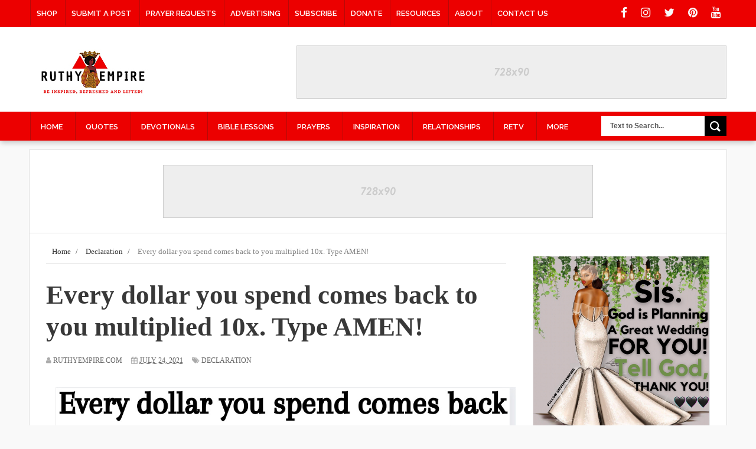

--- FILE ---
content_type: text/html; charset=UTF-8
request_url: https://www.ruthyempire.com/2021/07/every-dollar-you-spend-comes-back-to.html
body_size: 38998
content:
<!DOCTYPE html>
<html dir='ltr' xmlns='http://www.w3.org/1999/xhtml' xmlns:b='http://www.google.com/2005/gml/b' xmlns:data='http://www.google.com/2005/gml/data' xmlns:expr='http://www.google.com/2005/gml/expr'>
<head>
<link href='https://www.blogger.com/static/v1/widgets/335934321-css_bundle_v2.css' rel='stylesheet' type='text/css'/>
<script async='async' data-ad-client='ca-pub-3515371934715904' src='https://pagead2.googlesyndication.com/pagead/js/adsbygoogle.js'></script>
<!--[if lt IE 9]> <script src="http://html5shiv.googlecode.com/svn/trunk/html5.js"> </script> <![endif]-->
<meta content='width=device-width,initial-scale=1,minimum-scale=1,maximum-scale=1' name='viewport'/>
<meta content='text/html;charset=UTF-8' http-equiv='Content-Type'/>
<meta content='IE=edge,chrome=1' http-equiv='X-UA-Compatible'/>
<meta content='text/html; charset=UTF-8' http-equiv='Content-Type'/>
<meta content='blogger' name='generator'/>
<link href='https://www.ruthyempire.com/favicon.ico' rel='icon' type='image/x-icon'/>
<link href='http://www.ruthyempire.com/2021/07/every-dollar-you-spend-comes-back-to.html' rel='canonical'/>
<link rel="alternate" type="application/atom+xml" title="RUTHY EMPIRE - Atom" href="https://www.ruthyempire.com/feeds/posts/default" />
<link rel="alternate" type="application/rss+xml" title="RUTHY EMPIRE - RSS" href="https://www.ruthyempire.com/feeds/posts/default?alt=rss" />
<link rel="service.post" type="application/atom+xml" title="RUTHY EMPIRE - Atom" href="https://www.blogger.com/feeds/2621830591676203913/posts/default" />

<link rel="alternate" type="application/atom+xml" title="RUTHY EMPIRE - Atom" href="https://www.ruthyempire.com/feeds/5724914283716078154/comments/default" />
<!--Can't find substitution for tag [blog.ieCssRetrofitLinks]-->
<link href='https://blogger.googleusercontent.com/img/b/R29vZ2xl/AVvXsEigrCbnw0HpEfJ0XmaMrQxew9Gh696InbV9AytnfJgfAmffK0I2szMqRIndV4bTOCV5yPkexr5s1_9nBrujNdHP4OIVHQZgxBta_0UYxGiqzcl_poKYLMZqFxTCZIfZdGQD9FkPV2lULR8V/s16000/76D8941E-A7E0-4B32-991B-1E04BE0B81E0.jpeg' rel='image_src'/>
<meta content='http://www.ruthyempire.com/2021/07/every-dollar-you-spend-comes-back-to.html' property='og:url'/>
<meta content='Every dollar you spend comes back to you multiplied 10x. Type AMEN! ' property='og:title'/>
<meta content='A rewarding season is starting in your life. Get ready to be more and more in tune with happiness, love, success, advancement, and fun. New ...' property='og:description'/>
<meta content='https://blogger.googleusercontent.com/img/b/R29vZ2xl/AVvXsEigrCbnw0HpEfJ0XmaMrQxew9Gh696InbV9AytnfJgfAmffK0I2szMqRIndV4bTOCV5yPkexr5s1_9nBrujNdHP4OIVHQZgxBta_0UYxGiqzcl_poKYLMZqFxTCZIfZdGQD9FkPV2lULR8V/w1200-h630-p-k-no-nu/76D8941E-A7E0-4B32-991B-1E04BE0B81E0.jpeg' property='og:image'/>
<title>
Every dollar you spend comes back to you multiplied 10x. Type AMEN!  - RUTHY EMPIRE
</title>
<!-- Description and Keywords (start) -->
<meta content='YOUR KEYWORDS HERE' name='keywords'/>
<!-- Description and Keywords (end) -->
<meta content='Every dollar you spend comes back to you multiplied 10x. Type AMEN! ' property='og:title'/>
<meta content='http://www.ruthyempire.com/2021/07/every-dollar-you-spend-comes-back-to.html' property='og:url'/>
<meta content='article' property='og:type'/>
<meta content='https://blogger.googleusercontent.com/img/b/R29vZ2xl/AVvXsEigrCbnw0HpEfJ0XmaMrQxew9Gh696InbV9AytnfJgfAmffK0I2szMqRIndV4bTOCV5yPkexr5s1_9nBrujNdHP4OIVHQZgxBta_0UYxGiqzcl_poKYLMZqFxTCZIfZdGQD9FkPV2lULR8V/s16000/76D8941E-A7E0-4B32-991B-1E04BE0B81E0.jpeg' property='og:image'/>
<meta content='RUTHY EMPIRE' property='og:site_name'/>
<meta content='https://www.ruthyempire.com/' name='twitter:domain'/>
<meta content='Every dollar you spend comes back to you multiplied 10x. Type AMEN! ' name='twitter:title'/>
<meta content='summary_large_image' name='twitter:card'/>
<meta content='https://blogger.googleusercontent.com/img/b/R29vZ2xl/AVvXsEigrCbnw0HpEfJ0XmaMrQxew9Gh696InbV9AytnfJgfAmffK0I2szMqRIndV4bTOCV5yPkexr5s1_9nBrujNdHP4OIVHQZgxBta_0UYxGiqzcl_poKYLMZqFxTCZIfZdGQD9FkPV2lULR8V/s16000/76D8941E-A7E0-4B32-991B-1E04BE0B81E0.jpeg' name='twitter:image'/>
<meta content='Every dollar you spend comes back to you multiplied 10x. Type AMEN! ' name='twitter:title'/>
<!-- Social Media meta tag need customer customization -->
<meta content='Facebook App ID here' property='fb:app_id'/>
<meta content='Facebook Admin ID here' property='fb:admins'/>
<meta content='@username' name='twitter:site'/>
<meta content='@username' name='twitter:creator'/>
<script type='application/ld+json'>{"@context":"http://schema.org","@type":"WebSite","name":"Every dollar you spend comes back to you multiplied 10x. Type AMEN! ","url":"http://www.ruthyempire.com/2021/07/every-dollar-you-spend-comes-back-to.html","potentialAction":{"@type":"SearchAction","target":"http://www.ruthyempire.com/2021/07/every-dollar-you-spend-comes-back-to.htmlsearch?q={search_term_string}","query-input":"required name=search_term_string"}}</script>
<link href="//fonts.googleapis.com/css?family=Fjalla+One" rel="stylesheet" type="text/css">
<link href='//maxcdn.bootstrapcdn.com/font-awesome/4.7.0/css/font-awesome.min.css' rel='stylesheet'/>
<link href="//fonts.googleapis.com/css?family=Raleway:300,400,500,600" rel="stylesheet" type="text/css">
<style id='page-skin-1' type='text/css'><!--
/*
-----------------------------------------------
Blogger Template Style
Name:        Sora Seven
Author :     http://www.soratemplates.com
License:     Premium Version
Version:     2.0
----------------------------------------------- */
/* Variable definitions
====================
<Variable name="maincolor" description="Main Color" type="color" default="#ec0000"/>
*/
html,body,div,span,applet,object,iframe,h1,h2,h3,h4,h5,h6,p,blockquote,pre,a,abbr,acronym,address,big,cite,code,del,dfn,em,img,ins,kbd,q,s,samp,small,strike,strong,sub,sup,tt,var,b,u,i,center,dl,dt,dd,ol,ul,li,fieldset,form,label,legend,table,caption,tbody,tfoot,thead,tr,th,td,article,aside,canvas,details,embed,figure,figcaption,footer,header,hgroup,menu,nav,output,ruby,section,summary,time,mark,audio,video{margin:0;padding:0;border:0;font-size:100%;font:inherit;vertical-align:baseline;}
/* HTML5 display-role reset for older browsers */
article,aside,details,figcaption,figure,footer,header,hgroup,menu,nav,section{display:block;}body{line-height:1;display:block;}*{margin:0;padding:0;}html{display:block;}ol,ul{list-style:none;}blockquote,q{quotes:none;}blockquote:before,blockquote:after,q:before,q:after{content:&#39;&#39;;content:none;}table{border-collapse:collapse;border-spacing:0;}
.quickedit, .home-link{display:none;}
.CSS_LIGHTBOX{z-index:999999!important}.CSS_LIGHTBOX_ATTRIBUTION_INDEX_CONTAINER .CSS_HCONT_CHILDREN_HOLDER > .CSS_LAYOUT_COMPONENT.CSS_HCONT_CHILD:first-child > .CSS_LAYOUT_COMPONENT{opacity:0}
/* FRAMEWORK */
a.quickedit img {width: 18px!important; height: 18px!important; padding: 0!important; border: 0!important;margin: 0!important;}
a.quickedit, span.item-control {background: transparent!important; border: 0 !important;padding: 0!important;margin: 0!important;}
.navbar,.post-feeds,.feed-links{display:none;
}
.section,.widget{margin:0 0 0 0;padding:0 0 0 0;
}
strong,b{font-weight:bold;
}
cite,em,i{font-style:italic;
}
a:link{color:#383838;text-decoration:none;outline:none;transition:all 0.25s;-moz-transition:all 0.25s;-webkit-transition:all 0.25s;
}
a:visited{color:#333333;text-decoration:none;
}
a:hover{color:#ec0000;text-decoration:none;
}
a img{border:none;border-width:0;outline:none;
}
abbr,acronym{
}
sup,sub{vertical-align:baseline;position:relative;top:-.4em;font-size:86%;
}
sub{top:.4em;}small{font-size:86%;
}
kbd{font-size:80%;border:1px solid #999;padding:2px 5px;border-bottom-width:2px;border-radius:3px;
}
mark{background-color:#ffce00;color:black;
}
p,blockquote,pre,table,figure,hr,form,ol,ul,dl{margin:1.5em 0;
}
hr{height:1px;border:none;background-color:#666;
}
body#layout .tm-menu {
height: auto;
}
body#layout #menu {
display: block;
visibility:visible;
height: auto;
}
body#layout #menu .widget {
display: block;
visibility:visible;
}
body#layout #header-right {
width: 54.5%;
max-height: inherit;
}
/* heading */
h1,h2,h3,h4,h5,h6{font-weight:bold;line-height:normal;margin:0 0 0.6em;
}
h1{font-size:200%
}
h2{font-size:180%
}
h3{font-size:160%
}
h4{font-size:140%
}
h5{font-size:120%
}
h6{font-size:100%
}
/* list */
ol,ul,dl{margin:.5em 0em .5em 3em
}
ol{list-style:decimal outside
}
ul{list-style:disc outside
}
li{margin:.5em 0
}
dt{font-weight:bold
}
dd{margin:0 0 .5em 2em
}
/* form */
input,button,select,textarea{font:inherit;font-size:100%;line-height:normal;vertical-align:baseline;
}
textarea{display:block;-webkit-box-sizing:border-box;-moz-box-sizing:border-box;box-sizing:border-box;
}
/* code blockquote */
pre,code{font-family:&quot;Courier New&quot;,Courier,Monospace;color:inherit;
}
pre{white-space:pre;word-wrap:normal;overflow:auto;
}
/* table */
.post-body table[border=&quot;1&quot;] th, .post-body table[border=&quot;1&quot;] td, .post-body table[border=&quot;1&quot;] caption{border:1px solid;padding:.2em .5em;text-align:left;vertical-align:top;
}
.post-body table.tr-caption-container {border:1px solid #e5e5e5;
}
.post-body th{font-weight:bold;
}
.post-body table[border=&quot;1&quot;] caption{border:none;font-style:italic;
}
.post-body table{
}
.post-body td, .post-body th{vertical-align:top;text-align:left;font-size:13px;padding:3px 5px;border:1px solid #e5e5e5;
}
.post-body th{background:#f0f0f0;
}
.post-body table.tr-caption-container td {border:none;padding:8px;
}
.post-body table.tr-caption-container, .post-body table.tr-caption-container img, .post-body img {max-width:100%;height:auto;
}
.post-body td.tr-caption {color:#666;font-size:80%;padding:0px 8px 8px !important;
}
img {
max-width:100%;
height:auto;
border:0;
}
table {
max-width:100%;
}
.clear {
clear:both;
}
.clear:after {
visibility:hidden;
display:block;
font-size:0;
content:" ";
clear:both;
height:0;
}
body#layout{
width: 800px;
padding:0;
}
body#layout #top-nav {
display: none;
}
body#layout #post-wrapper {
width: auto;
float: none;
margin: 0;
}
body#layout div#main {
width: auto;
}
body#layout #header-wrapper {
min-height: 0px;
margin-top: 70px;
}
body {
margin: 0 0 0 0;
padding: 0 0 0 0;
text-align: left;
font-family: 'Times New Roman', serif;
font-size: 14px;
line-height: 22px;
background: #f9f9f9;
color: #494949;
word-wrap: break-word;
}
/* outer-wrapper */
#outer-wrapper {
background:#ffffff;
max-width:1180px;
margin:0px auto;
overflow: hidden;
background: #ffffff;
border: 1px solid #dfdfdf;
-webkit-border-radius: 0 0 5px 5px;
-moz-border-radius: 0 0 5px 5px;
border-radius: 0 0 5px 5px;
margin-top: 15px;
}
/* NAVIGATION MENU */
div#top-nav {
background-color: #ec0000;
background: #ec0000;
border-bottom: 1px solid #ec0000;
height: 45px;
top: 0;
width: 100%;
z-index: 9999;
box-shadow: 0 5px 8px -1px rgba(0, 0, 0, 0.2);
}
.top-menu {
font:normal normal 12px Arial, sans-serif;
margin:0 auto;
height:43px;
overflow:hidden;
position:relative;
}
.top-menu1 {
font:normal normal 12px Arial, sans-serif;
margin:0 auto;
height:43px;
overflow:hidden;
padding: 11px 0px 0;
}
.menubar {
list-style-type:none;
margin:0 0 0 0;
padding:0 0 0 0;
}
.menubar li {
display: block;
float: left;
line-height: 46px;
margin: 0 0 0 0;
padding: 0 0 0 0;
background: url("https://blogger.googleusercontent.com/img/b/R29vZ2xl/AVvXsEgguvLxRa_VgOCrHtzJC6X7YocC4fIKnaW7v2AI43yl8NldMtjy41L9eWliw6ewu9Bi_p4uRINDnvKRwAUT8-FkrZpmQOuTTOqIZcIgqvcIS2HgmnpU7s8ZgArr1Edm3Ipkf8iJqsMwc28/s0/divider.png") no-repeat left top;
}
.menubar li a {
padding: 0 12px;
font-family: 'Raleway', sans-serif;
font-weight: 600;
font-size: 13px;
line-height: 13px;
color: #FFFFFF;
text-decoration: none;
text-transform: uppercase;
}
.menubar li a:hover {
color:#f9f9f9;
}
.mobile-menu, .top-mobile-menu{
display: none;
position: absolute;
top: 48px;
float:left;
width:100%;
background-color:#111111;
box-sizing:border-box;
padding:20px;
border-top:1px solid rgba(255,255,255,0.08);
visibility:hidden;
opacity:0;
z-index: 1515;
transform-origin:0 0;
transform:scaleY(0);
transition:all .17s ease
}
.top-mobile-menu {
top: 46px;
}
.nav-active .mobile-menu, .top-nav-active .top-mobile-menu{
visibility:visible;
opacity:1;
transform:scaleY(1)
}
.mobile-menu > ul,.top-mobile-menu > ul{
margin:0
}
.mobile-menu .m-sub{
display:none;
padding:0
}
.mobile-menu ul li,.top-mobile-menu ul li{
position:relative;
display:block;
overflow:hidden;
float:left;
width:100%;
font-size:14px;
line-height:38px;
margin:0;
padding:0;
border-top:1px solid rgba(255,255,255,0.01)
}
.top-mobile-menu ul li {
background: 0;
border-top: 0;
border-bottom: 1px solid rgba(255,255,255,0.01);
}
.mobile-menu > ul > li, .top-mobile-menu > ul > li{
font-weight:400
}
.mobile-menu > ul li ul, .top-mobile-menu > ul li ul{
overflow:hidden
}
.mobile-menu > ul > li:first-child, .top-mobile-menu > ul > li:first-child{
border-top:0
}
.mobile-menu ul li a, .top-mobile-menu ul li a{
color:#fff;
padding:0;
display:block;
transition:all .17s ease
}
.top-mobile-menu ul li a {
padding: 6px 0;
box-sizing: border-box;
}
.mobile-menu ul li.has-sub .submenu-toggle{
position:absolute;
top:0;
right:0;
color:#fff;
cursor:pointer
}
.mobile-menu ul li.has-sub .submenu-toggle:after{
content:'\f105';
font-family:FontAwesome;
font-weight:400;
float:right;
width:34px;
font-size:16px;
text-align:center;
transition:all .17s ease
}
.mobile-menu ul li.has-sub.show > .submenu-toggle:after{
transform:rotate(90deg)
}
.mobile-menu > ul > li > ul > li a{
font-size:13px
}
.mobile-menu > ul > li > ul > li > a{
color:#fff;
opacity:.7;
padding:0 0 0 15px
}
.mobile-menu > ul > li > ul > li > ul > li > a{
color:#fff;
opacity:.7;
padding:0 0 0 30px
}
.mobile-menu ul > li > .submenu-toggle:hover{
color:#ec0000
}
.slide-menu-toggle, .top-menu-toggle{
display: none;
position:absolute;
line-height:48px;
height:48px;
width:48px;
top:0;
left:0;
font-family:FontAwesome;
color:#fff;
font-size:18px;
font-weight:400;
text-align:center;
cursor:pointer;
z-index:4;
padding:0
}
.slide-menu-toggle, .top-menu-toggle{
border-right:1px solid rgba(255,255,255,0.08)
}
.slide-menu-toggle:before, .top-menu-toggle:before {
content: "\f0c9";
}
#nav .conty {
position: relative;
}
ul.socialbar {
height: 38px;
margin: 0 0 0 0;
padding: 0 0;
float: right;
line-height: 43px;
}
ul.socialbar a {
color: #f9f9f9;
font-size: 19px;
padding: 5px 10px;
}
ul.socialbar li {
display:inline-block;
list-style-type:none;
float:right;
margin:0 0;
padding:0 0;
border-right:none;
}
/* HEADER WRAPPER */
#header-wrapper {
background:#ffffff;
margin:0 auto;
overflow:hidden;
padding: 0 28px;
}
.header {
float:left;
width:25.7%;
max-width:257px;
height: 115px;
margin: 28px 0 0PX;
}
div#header-inner {
margin-left: 10px;
}
.header h1.title,.header p.title {
font:normal bold 24px Fjalla One, Arial, Helvetica, sans-serif;
margin:0 0 0 0;
text-transform:uppercase;
}
.header .description {
color:#555555;
}
.header a {
color:#333333;
}
.header a:hover {
color:#999;
}
.header img {
display:block;
padding: 9px 0 39px;
}
.header-right {
float: right;
padding: 0;
overflow: hidden;
margin: 31px 0px 0 0;
width: 72.8%;
max-width: 728px;
max-height: 90px;
}
.header-right img {
display:block;
}
#nav {
font: normal bold 12px Arial, sans-serif;
text-transform: uppercase;
background: #ec0000;
border-bottom: 1px solid #ec0000;
height: 48px;
top: 0;
width: 100%;
z-index: 15;
box-shadow: 0 5px 8px -1px rgba(0, 0, 0, 0.2);
position: relative;
}
#nav .desktop-main-menu .menubar2 {
list-style: none;
margin:0 0 0 0;
*zoom: 1;
float:left;
}
#nav .desktop-main-menu .menubar2:before,
.menubar2:after {
content: " ";
display: table;
}
#nav .desktop-main-menu .menubar2:after {
clear: both;
}
#nav .desktop-main-menu .menubar2 ul {
list-style: none;
margin:0 0 0 0;
width:12em;
}
#nav .desktop-main-menu .menubar2 a {
display:block;
padding:0 15px;
}
#nav .desktop-main-menu .menubar2 li {
position: relative;
display: block;
float: none;
line-height: 47px;
margin: 0 0 0 0;
background: url("https://blogger.googleusercontent.com/img/b/R29vZ2xl/AVvXsEgguvLxRa_VgOCrHtzJC6X7YocC4fIKnaW7v2AI43yl8NldMtjy41L9eWliw6ewu9Bi_p4uRINDnvKRwAUT8-FkrZpmQOuTTOqIZcIgqvcIS2HgmnpU7s8ZgArr1Edm3Ipkf8iJqsMwc28/s0/divider.png") no-repeat left top;
padding: 0 1px 0 0;
}
#nav .desktop-main-menu .menubar2 > li {
float: left;
}
#nav .desktop-main-menu .menubar2 > li > a {
display: block;
height: 48px;
line-height: 51px;
color: #fff;
margin: 0 4px;
font-family: 'Raleway', sans-serif;
font-weight: 600;
font-size: 13px;
text-transform: uppercase;
}
#nav .desktop-main-menu .menubar2 li ul {
width: 165px;
background: #383838;
border-bottom: 4px solid #ec0000;
display:block;
position:absolute;
left:0;
z-index:10;
visibility:hidden;
opacity:0;
-webkit-transition:all .25s ease-out;
-moz-transition:all .25s ease-out;
-ms-transition:all .25s ease-out;
-o-transition:all .25s ease-out;
transition:all .25s ease-out;
}
#nav .desktop-main-menu .menubar2 li li ul {
left:100%;
top:-1px;
}
#nav .desktop-main-menu .menubar2 > li:hover > ul {
visibility:visible;
opacity:10;
}
#nav .desktop-main-menu .menubar2 li li:hover ul {
visibility:visible;
opacity:10;
}
#nav .desktop-main-menu .menubar2 li li a {
display: block;
color: #fff;
font-family: 'Droid Sans', sans-serif;
position: relative;
z-index: 100;
line-height: 32px;
border-bottom: 1px solid #313030;
}
#nav .desktop-main-menu .menubar2 li li a:hover {
color:#878787;
}
#nav .desktop-main-menu .menubar2 li li li a {
color: #e0dfdf;
font-family: 'Droid Sans', sans-serif;
text-shadow: 0 1px 1px #4B4B4B;
z-index:20;
}
i.fa.fa-home {
font-size: 25px;
padding: 12px 5px;
}
/* CONTENT WRAPPER */
#content-wrapper {
background-color:transparent;
margin: 0 auto;
padding: 15px 28px 0;
word-wrap:break-word;
}
div#featured-posts-section {
max-height: 400px;
overflow: hidden;
}
.largebanner {
background:#fff;
border-right:1px solid #e5e5e5;
border-bottom:1px solid #e5e5e5;
border-left:1px solid #e5e5e5;
}
.largebanner .widget {
padding:15px 14px;
overflow:hidden;
}
.largebanner img, .largebanner iframe{
display:block;
max-width:100%;
border:none;
overflow:hidden;
}
/* POST WRAPPER */
#post-wrapper {
background:transparent;
float:left;
width:795px;
max-width:795px;
margin:0 0 10px;
margin-top: -25px;
}
.post-container {
padding:15px 0px 0 0;
}
.breadcrumbs {font-size: 13px;
line-height: 21px;
margin: 0 0 25px 0;
display: block;
overfolow: hidden;
padding: 0 0 10px 0;
border-bottom: 1px solid #dfdfdf;}
.breadcrumbs > span {padding: 10px 5px 10px 10px;}
.breadcrumbs > span:last-child {background: none repeat scroll 0 0 transparent;color: #808080;}
.breadcrumbs a {color: #333333;}
.post {
background:#ffffff;
margin:0 0 15px;
padding:15px 0;
border-bottom: 1px solid #E2E2E2;
}
.post-body {
display: block;
margin: 0 0 0 0;
font-size: 16px;
line-height: 28px;
color: #585858;
}
h2.post-title, h1.post-title {
font-weight: 700;
font-size: 28px;
line-height: 36px;
color: #222222;
margin: 0 0 5px;
}
h2.post-title a, h1.post-title a, h2.post-title, h1.post-title {
color:#383838;
}
h2.post-title a:hover, h1.post-title a:hover {
color:#ec0000;
}
.img-thumbnail {
background:#fbfbfb url(https://blogger.googleusercontent.com/img/b/R29vZ2xl/AVvXsEioaOa8MIEvBwVNz76uj-eNmmP6fKXpeS0AvO_ZB1c4gmBHcONyzl55enwVrlhenrPYWQl1vVp1hMEkDRfsLFl9xfy9F89Ytk1hqobQmo9gOANRAmYd_I57auzJ-dg4MYG3O1wHauSRoOnF/w200-c-h140/no-image.png) no-repeat center center;
position:relative;
float:left;
width:280px;
height:200px;
margin:0 15px 0 0;
}
.img-thumbnail img {
width:280px;
height:200px;
object-fit: cover;
object-position: top;
}
span.rollover {
}
span.rollover:before {
content:"";
position: absolute;
width:24px;
height:24px;
margin:-12px;
top:50%;
left:50%;
}
span.rollover:hover {
opacity: .7;
-o-transition:all 1s;
-moz-transition:all 1s;
-webkit-transition:all 1s;
}
.post-info {
background: transparent;
padding: 5px 0;
color: #aaa !important;
display: inline-block;
margin: 0px 0 0px 0;
font-size: 12px;
font-weight: 400;
line-height: 21px;
color: #c4c4c4;
text-transform: uppercase;
margin-bottom: 5px;
}
.post-info a {
display:inline-block;
color:#666666;
}
.author-info, .time-info, .comment-info, .label-info, .review-info {
margin-right:12px;
display:inline;
}
a.readmore {
display:inline-block;
margin:15px 0 0;
background-color:#ffffff;
border:1px solid #dddddd;
padding:0px 10px;
line-height:26px;
color:#333333;
font-size:11px;
font-weight:bold;
text-transform:uppercase;
}
a.readmore:hover  {
border:1px solid #aaaaaa;
}
/* Page Navigation */
.pagenavi {
clear: both;
margin: -16px 0 10px;
text-align: center;
font-size: 14px;
font-weight: bold;
padding: 0px;
text-transform: uppercase;
border-bottom: 1px solid #ddd;
border-top: 1px solid #ddd;
}
.pagenavi span,.pagenavi a, #blog-pager a {
padding: 6px 20px 6px 15px;
display:inline-block;
color:#ffffff;
background:#ec0000;
border: 1px solid #b60908;
}
.pagenavi .current, .pagenavi .pages, .pagenavi a:hover, #blog-pager a:hover {
background: #fff;
color: #ec0000;
border-color:#ddd;
}
.pagenavi .pages, #blog-pager .home-link {
display:none;
}
/* SIDEBAR WRAPPER */
#sidebar-wrapper {
background:transparent;
float:right;
width:35%;
max-width:300px;
margin:0 auto;
}
.sidebar-container {
padding:15px 0;
}
.sidebar h2, .panel h2 {
display: block;
font-family: 'Raleway',sans-serif;
font-weight: 500;
font-size: 20px;
line-height: 22px;
padding: 0 0 13px 0px;
margin: 6px 0 5px 0;
border-bottom: 3px #ec0000 solid;
color: #222;
}
#sidebar1 h2 span,#sidebar h2 span{
}
.sidebar h2 span {
padding-bottom: 12px;
border-bottom: 3px #444 solid;
}
#bottombar h2 span {
border-bottom: 2px solid #ec0000;
bottom: -2px;
padding: 6px;
color: #fff;
}
.sidebar h2:after, .panel h2:after {
content: " ";
width:90px;
height: 0px;
position: absolute;
left: 0;
bottom: -2px;
}
.sidebar .widget {
margin:0 0 15px;
}
.sidebar ul, .sidebar ol {
list-style-type:none;
margin:0 0 0 0;
padding:0 0 0 0;
}
.sidebar li {
margin:5px 0;
padding:0 0 0 0;
}
/* Recent Post */
.recent-post-title {
margin:0 0 15px;
padding:0;
position:relative;
}
div.recent-post-title:after {
}
.recent-post-title h2 {
display: block;
font-family: 'Raleway',sans-serif;
font-weight: 500;
font-size: 24px;
line-height: 24px;
padding: 0 0 13px 0px;
margin: 6px 0 5px 0;
border-bottom: 3px #ec0000 solid;
color: #222;
}
.recent-post-title h2 span{padding-bottom: 11px;
border-bottom: 3px #444 solid;}
.recent-post-title h2 a {
color:#474747;
}
.stylebox {
float:left;
width:50%;
margin:0 0;
}
.stylebox .widget {
padding:0 15px 15px 0;
}
.stylebox .widget-content {
background:#ffffff;
}
.stylebox ul {
list-style-type:none;
margin:0 0 0 0;
padding:0 0 0 0;
}
.stylebox1 {
float:left;
width:98%;
margin:0 0;
}
.stylebox1 .widget {
padding:0 0px 15px 0;
}
.stylebox1 .widget-content {
background:#ffffff;
}
.stylebox1  ul {
list-style-type:none;
margin:0 0 0 0;
padding:0 0 0 0;
}
/* Recent Post */
ul.xpose_thumbs {
margin:0 0 0 0;
}
ul.xpose_thumbs li {
font-size:12px;
min-height:68px;
margin:0 0 8px;
padding:0 0 8px;
border-bottom:1px dotted #e5e5e5;
}
ul.xpose_thumbs .xpose_thumb {
position:relative;
background:#fbfbfb;
margin:3px 0 10px 0;
width:100%;
height:50px;
padding-bottom:46%;
overflow:hidden;
}
ul.xpose_thumbs .xpose_thumb img {
height:auto;
width:100%;
}
ul.xpose_thumbs1 {
margin:0 0 0 0;
width:65%;
float:left;
}
ul.xpose_thumbs1 li {
font-size:12px;
min-height:68px;
margin:0 0 8px;
padding:0 0 8px;
border-bottom:1px dotted #e5e5e5;
}
ul.xpose_thumbs1 .xpose_thumb {
position:relative;
background:#fbfbfb;
margin:3px 0 10px 0;
width:100%;
height:62px;
padding-bottom:46%;
overflow:hidden;
}
ul.xpose_thumbs1 .xpose_thumb img {
height:auto;
width:100%;
}
ul.xpose_thumbs2 {
font-size:13px;
}
ul.xpose_thumbs2 li {
padding:0 0;
min-height:106px;
font-size:11px;
margin: 0 0 8px;
padding: 0 0 8px;
border-bottom:1px dotted #e5e5e5;
}
ul.xpose_thumbs2 .xpose_thumb2 {
background:#fbfbfb;
float:left;
margin:3px 8px 0 0;
height:100px;
width:100px;
}
ul.xpose_thumbs2 .xpose_thumb2 img {
height:100px;
width:100px;
}
span.xpose_title {
font-family: "Raleway",Helvetica,Arial,sans-serif;
font-size: 22px;
line-height: 24px;
font-weight: 500;
color: #222;
margin: 0 0 15px 0;
}
span.xpose_title2 {
font-size:16px;
}
.item-control {
display: none!important;
}
span.xpose_title_big {
font-family: "Raleway",Helvetica,Arial,sans-serif;
font-size: 36px;
line-height: 40px;
font-weight: 400;
color: #222;
margin: 0 0 30px 0;
}
span.xpose_title22 {
font-size: 18px;
line-height: 24px;
font-weight: 500;
color: #222;
margin: 0 0 0 0;
}
span.rp_summary {
display: block;
margin: 0 0 0 0;
font-size: 16px;
line-height: 28px;
color: #585858;
}
span.xpose_meta {
background: transparent;
display: block;
font-size: 11px;
color: #aaa;
color: #aaa !important;
margin: 0px 0 0px 0;
font-size: 13px;
font-weight: 400;
line-height: 21px;
text-transform: uppercase;
}
span.xpose_meta a {
color: #aaa !important;
display: inline-block;
margin: 10px 0 10px 0;
font-size: 13px;
font-weight: 400;
line-height: 21px;
color: #c4c4c4;
text-transform: uppercase;
}
span.xpose_meta_date, span.xpose_meta_comment, span.xpose_meta_more  {
display:inline-block;
margin-right:8px;
}
span.xpose_meta_date:before {
content: "\f073";
font-family: FontAwesome;
font-style: normal;
font-weight: normal;
text-decoration: inherit;
padding-right:4px;
}
span.xpose_meta_comment:before  {
content: "\f086";
font-family: FontAwesome;
font-style: normal;
font-weight: normal;
text-decoration: inherit;
padding-right:4px;
}
span.xpose_meta_more:before {
content: "\f0a9";
font-family: FontAwesome;
font-style: normal;
font-weight: normal;
text-decoration: inherit;
padding-right:4px;
}
ul.xpose_thumbs2 li a:hover, ul.xpose_thumbs li a:hover {
color:#ec0000;
}
ul.xpose_thumbs22 {
font-size:13px;
width:32%;
float:right;
}
ul.xpose_thumbs22 li {
padding:0 0;
min-height:66px;
font-size:11px;
margin: 0 0 8px;
padding: 0 0 3px;
border-bottom:1px dotted #e5e5e5;
}
ul.xpose_thumbs22 .xpose_thumb2 {
background: #fbfbfb;
float: left;
margin: 3px 8px 6px 0;
height: 140px;
width: 245px;
}
ul.xpose_thumbs22 .xpose_thumb2 img {
height:140px;
width:245px;
}
span.xpose_title {
font-family: "Raleway",Helvetica,Arial,sans-serif;
font-size: 22px;
line-height: 24px;
font-weight: 500;
color: #222;
margin: 0 0 15px 0;
}
span.xpose_title2 {
font-size:16px;
}
span.rp_summary {
display: block;
margin: 0 0 0 0;
font-size: 16px;
line-height: 28px;
color: #585858;
}
span.xpose_meta {
background: transparent;
display: block;
font-size: 11px;
color: #aaa;
color: #aaa !important;
margin: 0px 0 0px 0;
font-size: 13px;
font-weight: 400;
line-height: 21px;
text-transform: uppercase;
}
span.xpose_meta a {
color: #aaa !important;
display: inline-block;
margin: 10px 0 10px 0;
font-size: 13px;
font-weight: 400;
line-height: 21px;
color: #c4c4c4;
text-transform: uppercase;
}
span.xpose_meta_date, span.xpose_meta_comment, span.xpose_meta_more  {
display:inline-block;
margin-right:8px;
}
span.xpose_meta_date:before {
content: "\f073";
font-family: FontAwesome;
font-style: normal;
font-weight: normal;
text-decoration: inherit;
padding-right:4px;
}
span.xpose_meta_comment:before  {
content: "\f086";
font-family: FontAwesome;
font-style: normal;
font-weight: normal;
text-decoration: inherit;
padding-right:4px;
}
span.xpose_meta_more:before {
content: "\f0a9";
font-family: FontAwesome;
font-style: normal;
font-weight: normal;
text-decoration: inherit;
padding-right:4px;
}
ul.xpose_thumbs22 li a:hover, ul.xpose_thumbs li a:hover {
color:#ec0000;
}
/* BOTTOMBAR */
#bottombar {
background:#3A3A3A;
overflow:hidden;
margin:0 auto;
padding:15px 28px;
color:#dddddd;
border-top: 4px solid #ec0000;
}
#bottombar .left {
float:left;
width:34%;
}
#bottombar .center {
float:left;
width:34%;
}
#bottombar .right {
float:right;
width:32%;
}
#bottombar .left .widget, #bottombar .center .widget {
margin:0 15px 15px 0;
}
#bottombar .right .widget {
margin:0 0 15px 0;
}
#bottombar h2 {
font:normal bold 13px Arial, sans-serif;
margin:0 0 10px 0;
padding:6px 0;
text-transform:uppercase;
position:relative;
border-bottom: 2px solid #696969;
color:#eeeeee;
}
#bottombar ul, #bottombar ol {
list-style-type:none;
margin:0 0 0 0;
padding:0 0 0 0;
}
#bottombar li {
margin:5px 0;
padding:0 0 0 0;
}
#bottombar ul li:before {
color:#eeeeee !important;
}
#bottombar a {
color:#dddddd;
}
#bottombar a:hover {
color:#ffffff;
}
/* FOOTER */
#footer-wrapper {
padding: 20px 20px;
color: #eeeeee;
font-size: 12px;
background: url("https://blogger.googleusercontent.com/img/b/R29vZ2xl/AVvXsEjsCOIc3XTXdBGCDZErmgIcUKQHmizHNGBkoEdPQdwg_tyrmZZfYct7xSXROcbQPwtk4S4VpJsBmoJ_HI2xvnVfmcNI3hS3tCq_C_C_dNAyGa9wb0Z4Z0fqq-eiAdwvvE7yVvYZ5mFO9lzv/s1600/footer-shadow.png") no-repeat;
width: 960px;
display: block;
margin: 0 auto;
overflow: hidden;
}
.footer-left {
text-align: center;
margin:10px;
margin-top: 32px;
color: #949494;
}
.footer-right {
float:right;
margin:10px;
color: #949494;
}
#footer-wrapper .copyright a {
color:#000000;
font-weight:bold;
text-transform:uppercase;
}
#footer-wrapper a:hover {
color:#ec0000;
}
/* CUSTOM WIDGET */
.widget ul {
line-height:1.4em;
}
/* Tab Menu */
.set, .panel {
margin: 0 0;
}
.tabs .panel {
padding:0 0;
}
.tabs-menu {
border-bottom:3px solid #E73138;
padding: 0 0;
margin:0 0;
}
.tabs-menu li {
font:normal bold 12px Arial, sans-serif;
display: inline-block;
*display: inline;
zoom: 1;
margin: 0 3px 0 0;
padding:10px;
background:#fff;
border:1px solid #e5e5e5;
border-bottom:none !important;
color:#333333;
cursor:pointer;
position:relative;
}
.tabs-menu .active-tab {
background:#E73138;
border:1px solid #E73138;
border-bottom:none !important;
color:#fff;
}
.tabs-content {
padding:10px 0;
}
.tabs-content .widget li {
float:none !important;
margin:5px 0;
}
.tabs-content .widget ul {
overflow:visible;
}
/* Custom CSS for Blogger Popular Post Widget */
.PopularPosts ul,
.PopularPosts li,
.PopularPosts li img,
.PopularPosts li a,
.PopularPosts li a img {
margin:0 0;
padding:0 0;
list-style:none;
border:none;
background:none;
outline:none;
}
.PopularPosts ul {
margin:.5em 0;
list-style:none;
color:black;
counter-reset:num;
}
.PopularPosts ul li img {
display:block;
margin:0 .5em 0 0;
width:50px;
height:50px;
float:left;
}
.PopularPosts ul li {
margin: 0 0 .4em 0 !important;
padding: .5em 1.5em .5em 0 !important;
counter-increment: num;
position: relative;
box-sizing: border-box;
}
.PopularPosts ul li:before,
.PopularPosts ul li .item-title a, .PopularPosts ul li a {
font-weight:bold;
color:#3a3a3a !important;
text-decoration:none;
}
.PopularPosts ul li:before {
content:counter(num) !important;
display:block;
position:absolute;
background-color:#333;
color:#fff !important;
width:22px;
height:22px;
line-height:22px;
text-align:center;
top:0px;
right:0px;
padding-right:0px !important;
}
/* Set color and level */
.PopularPosts ul li {margin-right:0}
.PopularPosts .item-thumbnail {
margin:0 0 0 0;
}
.PopularPosts .item-snippet {
font-size:11.5px;
color: #5C5C5C;
}
.profile-img{
display:inline;
opaciry:10;
margin:0 6px 3px 0;
}
/* back to top */
#back-to-top {
background: #ec0000;
color: #ffffff;
padding: 8px 10px;
border-radius: 50%;
font-size: 24px;
border: 1px solid #ec0000;
}
.back-to-top {
position:fixed !important;
position:absolute;
bottom:130px;
right:20px;
z-index:999;
}
/* ==== Related Post Widget Start ==== */
#related-posts h2 > span{
border-bottom: 2px solid #ec0000;
bottom: -2px;
padding: 4px 10px;
}
#related-posts{
float:left;
width:100%;
margin-bottom:40px;
}
#related-posts h2{
border-bottom: 2px solid #eee;
padding: 4px 0;
font: normal normal 18px Oswald;
text-transform: uppercase;
font: normal bold 12px Arial, sans-serif;
text-align: left;
color: #000000;
margin-bottom: 5px;
}
#related-posts .related_img {
padding:0px;
width:252px;
height:160px;
object-fit: cover;
object-position: top;
}
#related-posts .related_img:hover{
opacity:.7;
filter:alpha(opacity=70);
-moz-opacity:.7;
-khtml-opacity:.7;
}
/* share buttons */
.share-buttons-box {
height: 67px;
background: url(https://blogger.googleusercontent.com/img/b/R29vZ2xl/AVvXsEh3rGIkJDQDSO6utabxEiDQITBVD7qIdpjPgGucDYI-_VVWzJ0XMWxFMpbV3G04CZTJ5GW4KwGrvKo8zZhl0iFZrf6eD0Qi5UfHcC3ujvjgt7ogaD_xZD88dhRvIPVv1FGwotDrBi9siely/s1600/share.png) no-repeat 330px 10px;
margin:20px 0 15px;
overflow:hidden;
}
.share-buttons {
margin:0 0;
height:67px;
float:left;
}
.share-buttons .share {
float:left;
margin-right:10px;
display:inline-block;
}
/* error and search */
.status-msg-wrap {
font-size:120%;
font-weight:bold;
width:100%;
margin:20px auto;
}
.status-msg-body {
padding:20px 2%;
width:96%;
}
.status-msg-border {
border:1px solid #e5e5e5;
opacity:10;
width:auto;
}
.status-msg-bg {
background-color:#ffffff;
}
.status-msg-hidden {
padding:20px 2%;
}
#ArchiveList ul li:before {
content:"" !important;
padding-right:0px !important;
}
.footer-menu {
text-align:center;
}
.footer-menu ul li {
display: inline-block;
}
.footer-menu ul li a {
color: #383838;
font-size: 13px;
padding: 0px 6px;
display: block;
border-right: 1px solid;
}
.footer-menu ul li:last-child a {
border:none;
}
.footer-menu ul li a:hover {
color:#ec0000;
}
.footer-menu ul {
margin:0px;
padding:0px;
}
/* facebook comments */
.fb-comments{width: 100% !important;}
.fb-comments iframe[style]{width: 100% !important;}
.fb-like-box{width: 100% !important;}
.fb-like-box iframe[style]{width: 100% !important;}
.fb-comments span{width: 100% !important;}
.fb-comments iframe span[style]{width: 100% !important;}
.fb-like-box span{width: 100% !important;}
.fb-like-box iframe span[style]{width: 100% !important;
}
.rich-snippet {
padding:10px;
margin:15px 0 0;
border:3px solid #eee;
font-size:12px;
}
/*-------sidebar----------------*/
.sidebar-narrow{margin:0}
#sidebar-narrow .widget{margin-bottom:30px;}
#sidebar-narrow{float:right;width:160px;margin-right: 14px;
border-right: 1px solid #eaeaea;
border-left: 1px solid #eaeaea;
padding: 16px 10px 0 15px;}
div#main {
width: 98%;
margin-top: 15px;
}
div#mywrapper {
float: left;
width: 694px;
}
#sidebartab {
margin-bottom: 15px;
}
.tab-widget-menu {
height: 46px;
margin: 0;
padding: 8px 0 0 2px;
}
#sidebartab .widget {
margin-bottom: 0;
padding-bottom: 0;
}
#sidebartab .h2title {
display: none;
}
#sidebartab .h2titlesmall {
display: none;
}
#sidebartab .widget-content {
box-shadow: none;
-moz-box-shadow: none;
-webkit-box-shadow: none;
border: 0;
}
.tab-widget-menu ul, .tab-widget-menu li {
list-style: none;
padding: 0;
margin: 0;
}
.tab-widget-menu li {
background: #333;
bottom: -2px;
color: #FFF;
cursor: pointer;
float: left;
height: 38px;
line-height: 38px;
margin: -2px 0px 0 0px;
padding: 0;
position: relative;
text-align: center;
width: 33.3%;
z-index: 2;
}
.tab-widget-menu li.selected {
background: #ec0000;
border-width: 1px 1px 3px;
color: #FFF;
margin-top: -2px;
}
#sidebartab .h2title, #sidebartab h2 {
display: none;
}
#sidebartab .h2titlesmall, #sidebartab h2 {
display: none;
}
#sidebartab .widget-content img {
padding: 2px;
border: 1px solid lightGrey;
width: 100px;
height: 100px;
}
#sidebartab .popular-posts li {
background: none repeat scroll 0 0 transparent;
border-bottom: 1px solid #E9E9E9;
overflow: hidden;
padding: 10px 0;
}
.PopularPosts img:hover, #sidebartab .widget-content img:hover {
-khtml-opacity: 0.4;
-moz-opacity: 0.4;
opacity: 0.4;
}
#sidebarlab .sidebar li a:hover {
color: #fff;
background: #222;
}
.PopularPosts a {font-weight:bold;}
.tagcloud a {
background: #e4e4e4;
color: #888;
display: block;
float: left;
font-size: 14px!important;
line-height: 12px;
margin: 0 2px 2px 0;
padding: 12px 17px;
}
.tagcloud a:link {
color: #888;
}
.tagcloud a:hover {
background: #ec0000;
color: #fff;
}
.tagcloud1 a {
background: #555555;
color: #888;
display: block;
float: left;
font-size: 14px!important;
line-height: 12px;
margin: 0 2px 2px 0;
padding: 12px 17px;
}
.tagcloud1 a:link {
color: #888;
}
.tagcloud1 a:hover {
background: #ec0000;
color: #fff;
}
.showpageArea a {
clear:both;
margin:-5px 0 10px;
text-align:center;
font-size:11px;
font-weight:bold;
text-transform:uppercase;
}
.showpageNum a {
padding:6px 10px;
margin-right:3px;
display:inline-block;
color:#333333;
background-color:#ffffff;
border: 1px solid #dddddd;
}
.showpageNum a:hover {
border: 1px solid #aaaaaa;
}
.showpagePoint {
padding:6px 10px;
margin-right:3px;
display:inline-block;
color:#333333;
background-color:#ffffff;
border: 1px solid #aaaaaa;
}
.showpageOf {
display:none;
}
.showpage a {
padding:6px 10px;
margin-right:3px;
display:inline-block;
color:#333333;
background-color:#ffffff;
border: 1px solid #dddddd;
}
.showpage a:hover {
border: 1px solid #aaaaaa;
}
.showpageNum a:link,.showpage a:link {
text-decoration:none;
color:#666;
}
#Attribution1 {
height:0px;
visibility:hidden;
display:none
}
.author-avatar img{float: left;
border: 50%;
width: 100px;
height: 100px;
-webkit-border-radius: 50px;
-moz-border-radius: 50px;
border-radius: 50px;
}
#author-box h3 {
padding-bottom: 5px;
font-size: 18px;
font-family: Oswald,arial,Georgia,serif;
}
.author-description {
margin-left: 120px;
color:#000000;
}
.author-description a {
color:#ec0000;
font-weight:bold;
}
.share-post {
font-size: 13px;
margin-top: 15px;
}
.share-post li {
float: left;
}
.share-post a {
display: block;
margin-right: 10px;
text-indent: -9999px;
margin-left: 12px;
background: url(https://blogger.googleusercontent.com/img/b/R29vZ2xl/AVvXsEiIqcnAJI1Do55j76ovJr8J8WxGg0ZRysZTaanICpvn31a2-wVJfZCTNEagoZOK83uNOhzXpCRLlf_CkGtpbQD67yZmkT5hB30_dRIp7X-31BZoFsHNteb9_jiwAjyf95GLUHiCcsK_VL4/s1600/single-share.png) no-repeat;
-webkit-transition: opacity .2s;
-moz-transition: opacity .2s;
-o-transition: opacity .2s;
transition: opacity .2s;
}
.share-post a:hover {
opacity: .7;
}
.share-post
.facebook a {
width: 7px;
}
.share-post
.twitter a {
width: 18px;
background-position: -47px 0;
}
.share-post
.google a {
width: 14px;
background-position: -105px 0;
}
.share-post
.pinterest a {
width: 11px;
background-position: -159px 1px;
}
/* ######## Social Sharing Widget By Sorabloggingtips.com ######################### */
.share-box {
position: relative;
padding: 10px 0;
}
.share-title {
border-bottom: 2px solid #777;
color: #010101;
display: inline-block;
padding-bottom: 7px;
font-size: 15px;
font-weight: 500;
position: relative;
top: 2px;
text-transform: uppercase;
}
.share-art {
float: right;
padding: 0;
padding-top: 0;
font-size: 13px;
font-weight: 400;
text-transform: capitalize;
}
.share-art a {
color: #fff;
padding: 3px 8px;
margin-left: 4px;
border-radius: 2px;
display: inline-block;
margin-right: 0;
background: #010101;
}
.share-art a span {
display: none;
}
.share-art a:hover{color:#fff}
.share-art .fac-art{background:#3b5998}
.share-art .fac-art:hover{background:rgba(49,77,145,0.7)}
.share-art .twi-art{background:#00acee}
.share-art .twi-art:hover{background:rgba(7,190,237,0.7)}
.share-art .pin-art{background:#CA2127}
.share-art .pin-art:hover{background:rgba(202,33,39,0.7)}
.share-art .lin-art{background:#0077B5}
.share-art .lin-art:hover{background:rgba(0,119,181,0.7)}
.share-art .wat-art{background:#25d266;display:none;}
.share-art .wat-art.whatsapp-desktop{background:#25d266;display:inline-block;}
.share-art .wat-art:hover{background:rgba(37, 210, 102, 0.73)}
@media only screen and (max-width: 768px) {
.share-art .wat-art{display:inline-block;}
.share-art .wat-art.whatsapp-desktop{display:none;}
}
/* Search Box
----------------------------------------------- */
#searchformfix
{
float:right;
overflow:hidden;
position:relative;
}
#searchform
{
margin:7px 0 0;
padding:0;
}
#searchform fieldset
{
padding:0;
border:none;
margin:0;
}
#searchform input[type="text"]{
background:#fff; border:none;
float:left; padding:0px 10px 0px 15px;
margin:0px; width:150px; height:34px;
line-height:34px;
transition:all 600ms cubic-bezier(0.215,0.61,0.355,1) 0s;
-moz-transition:all 300ms cubic-bezier(0.215,0.61,0.355,1) 0s;
-webkit-transition:all 600ms cubic-bezier(0.215,0.61,0.355,1) 0s;
-o-transition:all 600ms cubic-bezier(0.215,0.61,0.355,1) 0s; color:#585858}
#searchform input[type=text]:hover,#searchform input[type=text]:focus
{
}
#searchform input[type=submit]
{
background:url(https://blogger.googleusercontent.com/img/b/R29vZ2xl/AVvXsEhz2a509Q86PPUTihkAuZLACLoftTgmGH6uwZllGn8PIySXp4eHXq9w3JYxVvGgk9JUFpLwmYTUpgFpcHx01ZqgpZQox64sEYAx8tww-DGljb4Yd8SFLGX6X5xKvECBS7rbvKN_a8PcBBQK/s1600/icon-search.png) center 9px no-repeat;
cursor:pointer;
margin:0;
padding:0;
width:37px;
height:34px;
line-height:34px;
background-color:#000;
}
input[type=submit]
{
padding:4px 17px;
color:#ffffcolor:#585858;
text-transform:uppercase;
border:none;
font-size:20px;
background:url(gradient.png) bottom repeat-x;
cursor:pointer;
margin-top:10px;
float:left;
overflow:visible;
transition:all .3s linear;
-moz-transition:all .3s linear;
-o-transition:all .3s linear;
-webkit-transition:all .3s linear;
}
#searchform input[type=submit]:hover
{
background-color:#333;
}
.selectnav {
display:none;
}
/*---Flicker Image Gallery-----*/
.flickr_plugin {
width: 100%;
}
.flickr_badge_image {
float: left;
height: 75px;
margin: 8px 5px 0px 5px;
width: 75px;
}
.flickr_badge_image a {
display: block;
}
.flickr_badge_image a img {
display: block;
width: 100%;
height: auto;
-webkit-transition: opacity 100ms linear;
-moz-transition: opacity 100ms linear;
-ms-transition: opacity 100ms linear;
-o-transition: opacity 100ms linear;
transition: opacity 100ms linear;
}
.flickr_badge_image a img:hover {
opacity: .5;
}
div#act {
display: none;
}
#sidebar-narrow .list-label-widget-content li:before {
content: "\f013";
font-family: fontawesome;
margin-right: 5px;
}
#sidebar-narrow .list-label-widget-content li {
display: block;
padding: 0 0 8px 0;
position: relative;
}
#sidebar-narrow .list-label-widget-content li a {
color: #555555;
font-size: 13px;
font-weight: normal;
}
#sidebar-narrow .list-label-widget-content li a:first-child {
text-transform: capitalize;
}
#sidebar-narrow .list-label-widget-content li a:hover {
text-decoration: underline;
}
#sidebar-narrow .list-label-widget-content li span:last-child {
color: #949494;
font-size: 12px;
font-weight: bold;
position: absolute;
right: 0;
top: 0;
}
#sidebar-narrow .list-label-widget-content li:hover span:last-child {
text-decoration: underline;
}
/***** Social link*****/
ul.socialbar li,ul.socialbar li{
float: left;
margin-right: 0px;
margin-bottom:0px;
padding: 0px;
display:block;
width: auto;
background:#242628;
}
ul.socialbar li a, ul.socialbar li a, a.soc-follow {
display: block;
float: left;
margin: 0;
padding: 0;
width: 40px;
height: 43px;
margin-bottom:2px;
text-indent: -9999px;
-webkit-transition: all 0.3s ease 0s;
-moz-transition: all 0.3s ease 0s;
-ms-transition: all 0.3s ease 0s;
-o-transition: all 0.3s ease 0s;
transition: all 0.3s ease 0s;
}
a.soc-follow.dribbble {
background: url(https://blogger.googleusercontent.com/img/b/R29vZ2xl/AVvXsEgFHL9LxxsSJllEkVQDLunCCSlK_jOXvJFivja52TgOAjGmxhXMAR4dS0r2b5C8DMw6b6LM_BadMvHu_3NUC91USqJoUX4lOsADKR_DqWNCT6_YnbpXhwRMRniiS2Vr4t71_Dol788dRFU/s1600/dribbble.png) no-repeat 0 0;
}
a.soc-follow.dribbble:hover {
background-color: #ef5b92;
}
a.soc-follow.facebook {
background: url(https://blogger.googleusercontent.com/img/b/R29vZ2xl/AVvXsEgt-tb46uFakNUBaPtciQZtzsLJEAItVH5tMNLd8-Yz-_hA1fVUFnXf8N56uiBDj6tlzyNXpYzp3lyLPkmAMALBElNCLJOhAoQvzanxXljqvOv6NTW7wqVcH-jzdLozh7lxfzlr0nu-6wE/s1600/facebook.png) no-repeat 0 0;
}
a.soc-follow.facebook:hover{
background-color: #3b5998;
}
a.soc-follow.flickrs {
background: url(https://blogger.googleusercontent.com/img/b/R29vZ2xl/AVvXsEggHQaG7xzvsAwKBzVCAZEjS57domghftzVpg5XK943h2mw4l8Dej72yZbIXMhCBX71Vkq3dglpPd04owfYXVu6fm0zzATVnUhIEzcDZED3YO4v8k0GsuCwjHB-1W6z4elBV1FAxgR-Hhc/s1600/flickr.png) no-repeat 0 0;
}
a.soc-follow.flickrs:hover {
background-color: #f1628b;
}
a.soc-follow.googleplus {
background: url(https://blogger.googleusercontent.com/img/b/R29vZ2xl/AVvXsEgc0NPqp_VQrDgH4CvyZRYZVkxbf8EhIS5Z8Azwhq9ziOSlcbdjhjGN-t0Hbf87i_JSLoYtRVFtUE3e5XQcA3E1kiKFplB_uWWaRMZNXmT1S14bjarvh2HU4ybyE0mOKYKxNJL_vcH_xRU/s1600/googleplus.png) no-repeat 0 0;
}
a.soc-follow.googleplus:hover {
background-color: #d94a39;
}
a.soc-follow.linkedin {
background: url(https://blogger.googleusercontent.com/img/b/R29vZ2xl/AVvXsEgofB6K82I7JPUa5k9EUCnuRLCbB8I3ayPmp1SOMrUo9yDRqnzgLd717L64rCKAw1TzRqdRzR74IU0usZm5XmEzbFvLSefuVxe0VBW9xnoJssYYW4zHY7DEehU8Pq5faI3__I6RLLXOMkM/s1600/linkedin.png) no-repeat 0 0;
}
a.soc-follow.linkedin:hover {
background-color: #71b2d0;
}
a.soc-follow.twitter {
background: url(https://blogger.googleusercontent.com/img/b/R29vZ2xl/AVvXsEhFfgb0tgEWHHdQYrXwbjGLnOW4J_ajUTYjBmMSzWcKLxIagRbtDPVWDtEgugP1SfQvHplL-yoEHMdlYjSayeW72LyCH5VULCgWTMcVEecNowW309ur2WqRQrQjiAgH8pgOBP08ewhTV_E/s1600/twitter.png) no-repeat 0 0;
}
a.soc-follow.twitter:hover {
background-color: #48c4d2;
}
a.soc-follow.vimeo {
background: url(https://blogger.googleusercontent.com/img/b/R29vZ2xl/AVvXsEimWcf5MwjuAFgH0_6Itl7gmZpoE7nyFmwCQoy0H1qMWPnq5ARybOIvaB-L2EWfcQwREgjm62PZ3fmrkGkliWrsHlGi63vOVCmzeRSm7_aXVH2X1RZIgNzOLhyphenhyphenMF2CzjbT1JPN5ZsuSpt0/s1600/vimeo.png) no-repeat 0 0;
}
a.soc-follow.vimeo:hover {
background-color: #62a0ad;
}
ul.socicon-2 li a:hover, ul.socicon li a:hover, a.soc-follow:hover {
background-position: 0 -40px;
}
#nav.fixed-nav{
position: fixed;
top: 0;
left: 0;
width: 100% !important;
z-index: 999;
-webkit-box-shadow: 0 5px 3px rgba(0, 0, 0, .1);
-moz-box-shadow: 0 5px 3px rgba(0, 0, 0, .1);
box-shadow: 0 5px 3px rgba(0, 0, 0, .1);
padding: 0;
margin: 0;
}
div.conty {
width: 1180px;
margin: 0 auto;
}
@font-face {
font-family: OpenSansRegular;
src: url('https://lh3.googleusercontent.com/blogger_img_proxy/AEn0k_uBRvCLyOva8zc5lcJs3iqJE4t4PEpXhf259NHpdabD8XLFmnyjWNR8gQEA7rV2EmODwKUuQ9aEaTqIaU0RB8nqvoZOLCGqKaZscFhqyPM38jv6Ov4v-71MiPudFqnC0Pzz8H09uPs_GX_MZDdse9_zug=s0-d');
}
#beakingnews {
background:#242628;
float: left;
height: 42px;
line-height:  42px;
overflow: hidden;
width: 60.2%;
}
#recentpostbreaking li a {
color:#949494;
font-family: sans-serif;
font-weight: bold;
}
#recentpostbreaking li a:hover {
color:#ec0000;
}
#beakingnews .tulisbreaking {
background:#ec0000;
}
#beakingnews .tulisbreaking{
color:$(mainbgfontcol.background.color) !important;
}
span.tulisbreaking:after{
content: close-quote;
position: absolute;
width: 0px;
top: 15px;
right: -12px;
border-bottom: 6px solid rgba(0, 0, 0, 0);
border-left: 6px solid #ec0000;
border-top: 6px solid rgba(0, 0, 0, 0);
border-right: 6px solid rgba(0, 0, 0, 0);
}
#beakingnews .tulisbreaking {
color: #FFFFFF;
display: block;
float: left;
font-family: sans-serif;
font-weight: bold;
padding: 0 10px;
position: absolute;
border-bottom: 1px solid #ec0000;
}
#recentpostbreaking {
float: left;
margin-left: 125px;
}
#recentpostbreaking ul,#recentpostbreaking li{list-style:none;margin:0;padding:0}
div#fontoo {
width: 100%;
display: block;
padding: 25px 0;
text-align: center;
line-height: 0;
font-size: 0px;
overflow: hidden;
border-bottom: 1px solid #dfdfdf;
}
div#author-box {
border: 1px solid #dfdfdf;
padding: 25px;
margin: 0 0 30px 0;
display: block;
overflow: hidden;
-webkit-border-radius: 3px;
-moz-border-radius: 3px;
border-radius: 3px;
}
*/
--></style>
<style>
/*-------Typography and ShortCodes-------*/
 .firstcharacter{
    float:left;
    color:#27ae60;
    font-size:75px;
    line-height:60px;
    padding-top:4px;
    padding-right:8px;
    padding-left:3px
}
.post-body h1,.post-body h2,.post-body h3,.post-body h4,.post-body h5,.post-body h6{
    margin-bottom:15px;
    color:#2c3e50
}
blockquote{
    font-style:italic;
    color:#888;
    margin:10px 0;
    padding:10px 15px:
    box-sizing:border-box;
}
blockquote:before{
    content:'\f10d';
    display:inline-block;
    font-family:FontAwesome;
    font-style:normal;
    font-weight:400;
    line-height:1;
    -webkit-font-smoothing:antialiased;
    -moz-osx-font-smoothing:grayscale;
    margin-right:10px;
    color:#888
}
blockquote:after{
    content:'\f10e';
    display:inline-block;
    font-family:FontAwesome;
    font-style:normal;
    font-weight:400;
    line-height:1;
    -webkit-font-smoothing:antialiased;
    -moz-osx-font-smoothing:grayscale;
    margin-left:10px;
    color:#888
}
.button{
    background-color:#2c3e50;
    float:left;
    padding:5px 12px;
    margin:5px;
    color:#fff;
    text-align:center;
    border:0;
    cursor:pointer;
    border-radius:3px;
    display:block;
    text-decoration:none;
    font-weight:400;
    transition:all .3s ease-out !important;
    -webkit-transition:all .3s ease-out !important
}
a.button{
    color:#fff
}
.button:hover{
    background-color:#27ae60;
    color:#fff
}
.button.small{
    font-size:12px;
    padding:5px 12px
}
.button.medium{
    font-size:16px;
    padding:6px 15px
}
.button.large{
    font-size:18px;
    padding:8px 18px
}
.small-button{
    width:100%;
    overflow:hidden;
    clear:both
}
.medium-button{
    width:100%;
    overflow:hidden;
    clear:both
}
.large-button{
    width:100%;
    overflow:hidden;
    clear:both
}
.demo:before{
    content:"\f06e";
    margin-right:5px;
    display:inline-block;
    font-family:FontAwesome;
    font-style:normal;
    font-weight:400;
    line-height:normal;
    -webkit-font-smoothing:antialiased;
    -moz-osx-font-smoothing:grayscale
}
.download:before{
    content:"\f019";
    margin-right:5px;
    display:inline-block;
    font-family:FontAwesome;
    font-style:normal;
    font-weight:400;
    line-height:normal;
    -webkit-font-smoothing:antialiased;
    -moz-osx-font-smoothing:grayscale
}
.buy:before{
    content:"\f09d";
    margin-right:5px;
    display:inline-block;
    font-family:FontAwesome;
    font-style:normal;
    font-weight:400;
    line-height:normal;
    -webkit-font-smoothing:antialiased;
    -moz-osx-font-smoothing:grayscale
}
.visit:before{
    content:"\f14c";
    margin-right:5px;
    display:inline-block;
    font-family:FontAwesome;
    font-style:normal;
    font-weight:400;
    line-height:normal;
    -webkit-font-smoothing:antialiased;
    -moz-osx-font-smoothing:grayscale
}
.widget .post-body ul,.widget .post-body ol{
    line-height:1.5;
    font-weight:400
}
.widget .post-body li{
    margin:5px 0;
    padding:0;
    line-height:1.5
}
.post-body ul li:before{
    content:"\f105";
    margin-right:5px;
    font-family:fontawesome
}
pre{
    font-family:Monaco, "Andale Mono", "Courier New", Courier, monospace;
    background-color:#2c3e50;
    background-image:-webkit-linear-gradient(rgba(0, 0, 0, 0.05) 50%, transparent 50%, transparent);
    background-image:-moz-linear-gradient(rgba(0, 0, 0, 0.05) 50%, transparent 50%, transparent);
    background-image:-ms-linear-gradient(rgba(0, 0, 0, 0.05) 50%, transparent 50%, transparent);
    background-image:-o-linear-gradient(rgba(0, 0, 0, 0.05) 50%, transparent 50%, transparent);
    background-image:linear-gradient(rgba(0, 0, 0, 0.05) 50%, transparent 50%, transparent);
    -webkit-background-size:100% 50px;
    -moz-background-size:100% 50px;
    background-size:100% 50px;
    line-height:25px;
    color:#f1f1f1;
    position:relative;
    padding:0 7px;
    margin:15px 0 10px;
    overflow:hidden;
    word-wrap:normal;
    white-space:pre;
    position:relative
}
pre:before{
    content:'Code';
    display:block;
    background:#F7F7F7;
    margin-left:-7px;
    margin-right:-7px;
    color:#2c3e50;
    padding-left:7px;
    font-weight:400;
    font-size:14px
}
pre code,pre .line-number{
    display:block
}
pre .line-number a{
    color:#27ae60;
    opacity:0.6
}
pre .line-number span{
    display:block;
    float:left;
    clear:both;
    width:20px;
    text-align:center;
    margin-left:-7px;
    margin-right:7px
}
pre .line-number span:nth-child(odd){
    background-color:rgba(0, 0, 0, 0.11)
}
pre .line-number span:nth-child(even){
    background-color:rgba(255, 255, 255, 0.05)
}
pre .cl{
    display:block;
    clear:both
}
#contact{
    background-color:#fff;
    margin:30px 0 !important
}
#contact .contact-form-widget{
    max-width:100% !important
}
#contact .contact-form-name,#contact .contact-form-email,#contact .contact-form-email-message{
    background-color:#FFF;
    border:1px solid #eee;
    border-radius:3px;
    padding:10px;
    margin-bottom:10px !important;
    max-width:100% !important
}
#contact .contact-form-name{
    width:49.7%;
    height:50px
}
#contact .contact-form-email{
    width:49.7%;
    height:50px
}
#contact .contact-form-email-message{
    height:150px
}
#contact .contact-form-button-submit{
    max-width:100%;
    width:100%;
    z-index:0;
    margin:4px 0 0;
    padding:10px !important;
    text-align:center;
    cursor:pointer;
    background:#27ae60;
    border:0;
    height:auto;
    -webkit-border-radius:2px;
    -moz-border-radius:2px;
    -ms-border-radius:2px;
    -o-border-radius:2px;
    border-radius:2px;
    text-transform:uppercase;
    -webkit-transition:all .2s ease-out;
    -moz-transition:all .2s ease-out;
    -o-transition:all .2s ease-out;
    -ms-transition:all .2s ease-out;
    transition:all .2s ease-out;
    color:#FFF
}
#contact .contact-form-button-submit:hover{
    background:#2c3e50
}
#contact .contact-form-email:focus,#contact .contact-form-name:focus,#contact .contact-form-email-message:focus{
    box-shadow:none !important
}
.alert-message{
    position:relative;
    display:block;
    background-color:#FAFAFA;
    padding:20px;
    margin:20px 0;
    -webkit-border-radius:2px;
    -moz-border-radius:2px;
    border-radius:2px;
    color:#2f3239;
    border:1px solid
}
.alert-message p{
    margin:0 !important;
    padding:0;
    line-height:22px;
    font-size:13px;
    color:#2f3239
}
.alert-message span{
    font-size:14px !important
}
.alert-message i{
    font-size:16px;
    line-height:20px
}
.alert-message.success{
    background-color:#f1f9f7;
    border-color:#e0f1e9;
    color:#1d9d74
}
.alert-message.success a,.alert-message.success span{
    color:#1d9d74
}
.alert-message.alert{
    background-color:#DAEFFF;
    border-color:#8ED2FF;
    color:#378FFF
}
.alert-message.alert a,.alert-message.alert span{
    color:#378FFF
}
.alert-message.warning{
    background-color:#fcf8e3;
    border-color:#faebcc;
    color:#8a6d3b
}
.alert-message.warning a,.alert-message.warning span{
    color:#8a6d3b
}
.alert-message.error{
    background-color:#FFD7D2;
    border-color:#FF9494;
    color:#F55D5D
}
.alert-message.error a,.alert-message.error span{
    color:#F55D5D
}
.fa-check-circle:before{
    content:"\f058"
}
.fa-info-circle:before{
    content:"\f05a"
}
.fa-exclamation-triangle:before{
    content:"\f071"
}
.fa-exclamation-circle:before{
    content:"\f06a"
}
.post-table table{
    border-collapse:collapse;
    width:100%
}
.post-table th{
    background-color:#eee;
    font-weight:bold
}
.post-table th,.post-table td{
    border:0.125em solid #333;
    line-height:1.5;
    padding:0.75em;
    text-align:left
}
@media (max-width: 30em){
    .post-table thead tr{
        position:absolute;
        top:-9999em;
        left:-9999em
    }
    .post-table tr{
        border:0.125em solid #333;
        border-bottom:0
    }
    .post-table tr + tr{
        margin-top:1.5em
    }
    .post-table tr,.post-table td{
        display:block
    }
    .post-table td{
        border:none;
        border-bottom:0.125em solid #333;
        padding-left:50%
    }
    .post-table td:before{
        content:attr(data-label);
        display:inline-block;
        font-weight:bold;
        line-height:1.5;
        margin-left:-100%;
        width:100%
    }
}
@media (max-width: 20em){
    .post-table td{
        padding-left:0.75em
    }
    .post-table td:before{
        display:block;
        margin-bottom:0.75em;
        margin-left:0
    }
}
 .FollowByEmail {
     clear: both;
}
 .widget .post-body ol {
     padding: 0 0 0 15px;
}
 .post-body ul li {
     list-style: none;
}
</style>
<style id='template-skin-1' type='text/css'><!--
/*------Layout (No Edit)----------*/
body#layout #outer-wrapper {
padding: 0;
width: 800px;
float:left;
}
body#layout .conty {
width:800px;
float: left;
}
body#layout .section h4 {
color: #333!important
}
body#layout #main-wrapper #main {
margin-right: 4px;
background-color: #5a7ea2;
border-color: #34495e;
}
body#layout #main-wrapper #main h4 {
color: #fff!important
}
body#layout .layout-widget-description {
display: none!important
}
body#layout #Blog1 .widget-content {
border-color: #34495e
}
body#layout .tagcloud a {
float: none;
margin: 0;
padding: 0;
}
body#layout .tab-widget-menu {
display:none;
}
body#layout #content-wrapper {
margin: 0 auto;
padding: 10px 0px 0;
}
body#layout .header, body#layout .header-right {
height: auto;
}
body#layout .header {
width: 35%;
max-width: inherit;
}
body#layout #mywrapper {
float: left;
width: 60%;
margin: 0;
padding: 0
max-width: 100% !important;
}
body#layout #sidebar-wrapper {
float: right;
width: 40%;
margin: 0;
}
body#layout #header-wrapper {
padding: 0;
}
/*------Layout (end)----------*/
--></style>
<style type='text/css'>
        h2.post-title a, h1.post-title a, h2.post-title, h1.post-title {
          color: #383838;
font-size: 26px;
font-weight: 700;
font-size: 45px;
line-height: 54px;
margin: 0 0 15px 0;
        }
.post {
    padding: 0;
}
.top-comment-widget-menu {
float: left;
margin: -15px 0 15px;
padding: 0;
width: 100%;
height: 40px;
background: #444444 url(https://blogger.googleusercontent.com/img/b/R29vZ2xl/AVvXsEiRxiprfXoFBHTq_E7wm4VGMQTXnV4RluPp1z6S6zl7g-HoUGA4k9MOipjbVMs89OMR76XQ2ICk5w3lHAnb7V88mEaYHPPlSh1kbc7XI1kczQJgJB0bDjRZCwGnafbCpnVAY04DXtnsEM8/s1600/menu-bg2.png) repeat;
   
}

.top-comment {
   float: left;
font-size: 14px;
list-style: none outside none;
text-transform: uppercase;
width: 43%;
margin: 1px;
padding: 10px 20px !important;
font-weight: normal;
color: #fff;
cursor: pointer;
}

#relpost_img_sum .news-text {
    display: none;
}

.top-comment.selected {
   cursor: pointer;
padding: 11px 20px !important;
margin: 0px 0 0 -16px;
color: #FFF;
background:#ec0000;
   
-webkit-transition: all .2s ease-in-out;
    -moz-transition: all .2s ease-in-out;
    -o-transition: all .2s ease-in-out;
    -ms-transition: all .2s ease-in-out;
    transition: all .2s ease-in-out;
}

.top-comment.blogico:before {
    content: "\f0d5";
    font-family: fontawesome;
    margin-right: 15px;
}

.top-comment.faceico:before {
    content: "\f09a";
    font-family: fontawesome;
    margin-right: 15px;
}

      </style>
<style>
      @media only screen and (max-width:1024px){
        #selectnav1 {
          background: none repeat scroll 0 0 #56B09B;
          border: 1px solid #30917B;
          color: #FFF;
          width: 50%;
          margin: 8px 0px;
          float: left;
        }
        .selectnav {
          display:block;
          width:50%;
          margin:0;
          padding:7px;
        }
      }
      
      /* MEDIA QUERY */
      @media only screen and (max-width:1180px){
        #outer-wrapper {
          margin:0 auto;
          max-width: 1024px;
        }
        #post-wrapper {
          width: 670px;
          max-width: 670px;
        }
                div#mywrapper {
          float: left;
          width: 665px;
        }

#related-posts .related_img {
padding: 0px;
width: 210px;
height: 150px;
}
 
#sidebar-wrapper { 
max-width: 297px;
}
        ul.xpose_thumbs1{width:60%}
        ul.xpose_thumbs22{width:38%}

        div.conty {width: 1024px;}
        #nav{width:100%;}
        .img-thumbnail,.img-thumbnail img {width: 200px;height: 155px;}
        h2.post-title {font-size: 20px;line-height: 1.3em;margin-bottom: 2px;}
        .post-info {line-height: 1.3em;margin-bottom: 1px;}
        .index .post-body {font-size: 14px;line-height: 1.4em;}

h1.post-title {font-size: 35px;line-height: 34px;margin: 0 0 30px 0;}
        .item .post-info {margin-bottom: 10px}
        .top-comment-widget-menu {height: auto}
      }
      @media only screen and (max-width:1024px){
div.conty {
    width: 730px;
}
#outer-wrapper {
    margin: 0 auto;
    max-width: 100%;
}  
.header {height:95px;}
.header-right {
width: 70.8%;        
}  
.featured-post .main-post img,.featured-post .main-post {
    height: 300px!important;        
}
.featured-post .secondary-post img,.featured-post .secondary-post {
    height: 155px!important;
}
.main-post header {margin-top: 160px!important;}
.secondary-post header {margin-top: 69px!important;}
.featured-post header {
width: 95%!important;        
}
.featured-post h4 a {
font-size: 13px!important;        
}
    #nav .desktop-main-menu #menu-main, #top-nav .conty .top-menu .menubar {
          display: none;
        }
.slide-menu-toggle, .mobile-menu, .mobile-menu #menu-main, .top-menu-toggle, .top-mobile-menu {
    display: block;
}
      .mobile-menu #menu-main {
      margin:0;
      }
div#featured-posts-section {
max-width: 730px;   
margin: 20px auto 0;
max-height: 300px;     
}   

#my-slider {
      margin-left: 15px;
        }
#nav{width: 100%;}

#footer-wrapper {
    width: 100%;
    padding: 20px 0;
}
#content-wrapper {
padding: 15px 0px 0;        
}
div#mywrapper {
    float: none;
    width: 730px;
    margin: 0 auto;
}
        div#main {
          width: auto;
        }
        #post-wrapper {
          width: 730px;
          max-width: 730px;
        }
    #sidebar-wrapper {
    width: 730px;
    max-width: 730px;
    float: none;
    margin: 10px auto;
    clear: both;
}
#menu-main {
          display: none;
        }
        #related-posts .related_img {width: 236px;}

      }
      @media only screen and (max-width:767px){
        ul.socialbar {}
        ul.socialbar a {    padding: 5px;
    box-sizing: border-box;
    font-size: 15px;}
#header-wrapper {
padding: 0px;        
}
.header-right {
    width: 100%;
    margin: 0 auto 10px;
}
.header {
    height: auto;
    width: 257px;
    float: none;
    margin: 28px auto 0;
}
.Header h1 {
margin-bottom: 0px;        
}
.header img {
    padding: 9px 0 28px;
}
div#fontoo {
    width: 401px;
    margin: 0 auto;        
}


        #outer-wrapper {
          padding:0 0px;
        }
        #menu-main {
          display: none;
        }
        #selectnav1 {width: 100%;}
#my-slider {
margin-left: -6px;
}

div#featured-posts-section {
display: none;
}

.breadcrumbs {
display: none;
}
h1.post-title {
    font-size: 30px;
    line-height: 1.3em;
    margin: 0 0 10px 0;
}
#related-posts .related_img {
    padding: 0px;
    width: 100%;
    max-width: 100%;
}
#related-posts a {
    width: 48%;
    margin-bottom: 8px !important;               
}
#related-posts .h_rel {
width: 80% !important;       
}
.top-comment-widget-menu {
background: #444;        
}
.top-comment {
font-size: 12px;        
}
        
 #nav {
width: 100%;
}
div.conty {
width: 401px;
}

 ul.xpose_thumbs1{width:100%}
        ul.xpose_thumbs22{width:100%}

   ul.xpose_thumbs22 span.xpose_meta{line-height:51px}

#content-wrapper {
    padding: 0px 0px 0;
    width: 401px;
}        
div#mywrapper {
    float: center;
    width: auto;
}
        #post-wrapper, #sidebar-wrapper {
          float:none;
          width:100%;
          max-width:100%
        }
        .active {
          display: block;
        }
        .item .post-body img {
          max-width:90%;
        }
.img-thumbnail, .img-thumbnail img {
    width: 100%;
    height: 185px;
    margin: 0 0 10px;
}
h2.post-title, h1.post-title {
    clear: both;
}
        .stylebox .widget {
          padding:0 0 10px 0;
        }
        #stylebox-1 .widget, #stylebox-3 .widget, #stylebox-5 .widget {
          padding:0 5px 10px 0;
        }
        #stylebox-2 .widget, #stylebox-4 .widget, #stylebox-6 .widget {
          padding:0 0 10px 5px;
        }
        .sidebar-container, .post-container {
          padding:15px 0 0px;
        }
.top-comment{width:41%}

.back-to-top {
display: none;        
}
      }
      @media only screen and (max-width:420px){
        #outer-wrapper {
          padding:0 8px;
        }
 #nav {
width: 100%;
}
div.conty {
width: 300px;
}

.top-comment{width:37%}

#content-wrapper,div#fontoo {
width: 300px;        
}
        ul.xpose_thumbs1,ul.xpose_thumbs22{width:100%}
        #menu-main {
          display: none;
        }
        #sidebar-narrow,.comment-info{display:none}
        div#mywrapper {
          float: center;
          width: auto;
        }
        .header, .header-right, .stylebox,.stylebox1  {
          float:none;
          width:100%;
          max-width:100%
        }
        .header img {
          margin: 20px auto 0;
        }
        .largebanner .widget, #bottombar {
          padding:8px;
        }
        .post, .breadcrumbs {
          margin:0 0 8px;
          padding:8px;
        }
        .stylebox .widget-content,.stylebox1  .widget-content {
          padding:8px;
        }
        h2.post-title {
          font-size:18px;
        }
        #stylebox-1 .widget, #stylebox-3 .widget,	#stylebox-2 .widget, #stylebox-4 .widget, #stylebox-5 .widget, #stylebox-6 .widget {
          padding:0 0 8px 0;
        }
        .comments .comment-block, .comments .comments-content .inline-thread {
          padding:10px !important;
        }
        .comment .comment-thread.inline-thread .comment {
          margin: 0 0 0 0 !important;
        }
        .footer-left, .footer-right {
          float:none;
          text-align:center;
        }
        .pagenavi span, .pagenavi a {padding: 15px 20px 6px 15px;}
        .PopularPosts .item-title {font-size: 13px;}
        .PopularPosts ul li img {width: 70px!important;height: 70px!important;}
        .PopularPosts ul li:before,.label-info {display: none;}
        .author-description {
    margin-left: 0;
}
        .item h1.post-title {font-size: 20px;}
        #related-posts a {width: 100%;}

 }
      @media screen and (max-width:319px){
        #outer-wrapper {
          padding:0 0px;
        }
      #searchformfix {
display: none;
}
div.conty {
    width: 220px;
}
#content-wrapper, div#fontoo {
    width: 220px;
}
        #menu-main {
          display: none;
        }
        #sidebar-narrow,.post-info,.index .post-body{display:none}
        div#mywrapper {
          float: center;
          width: auto;
        }
        .post, .breadcrumbs {
          padding:6px;
        }
        h2.post-title, h1.post-title {
          font-size:16px;
        }
       .img-thumbnail, .img-thumbnail img {height: 135px;}
        .stylebox .widget-content,.stylebox1  .widget-content {
          padding:6px;
        }
.pagenavi span, .pagenavi a {
    padding: 14px 10px 6px 10px;        
}
h2.post-title {
margin-bottom: 10px;        
}
.tab-widget-menu li {
font-size: 11px;        
}
.PopularPosts ul li img {
    width: 50px !important;
    height: 50px !important;
}
.PopularPosts .item-title {
    font-size: 9px;
    line-height: 1.6em;
}
.top-comment {
    width: 87%;
}
      }
    </style>
<style type='text/css'>
        /* COMMENT */



        .comment-form {
          overflow:hidden;
        }
        .comments h3 {
          line-height:normal;
          text-transform:uppercase;
          color:#333;
          font-weight:bold;
          margin:0 0 20px 0;
          font-size:14px;
          padding:0 0 0 0;
        }
        h4#comment-post-message {
          display:none;
          margin:0 0 0 0;
        }
        .comments{
          clear:both;
          margin-top:10px;
          margin-bottom:0
        }
        .comments .comments-content{
          font-size:13px;
          margin-bottom:8px
        }
        .comments .comments-content .comment-thread ol{
          text-align:left;
          margin:13px 0;
          padding:0
        }
        .comments .avatar-image-container {
          background:#fff;
          border:1px solid #DDD;
          overflow:hidden;
          padding:6px;
        }
        .comments .comment-block{
          position:relative;
          background:#fff;
          padding:15px;
          margin-left:60px;
          border-left:3px solid #ddd;
          border-top:1px solid #DDD;
          border-right:1px solid #DDD;
          border-bottom:1px solid #DDD;
        }
        .comments .comment-block:before {
          content:"";
          width:0px;
          height:0px;
          position:absolute;
          right:100%;
          top:14px;
          border-width:10px;
          border-style:solid;
          border-color:transparent #DDD transparent transparent;
          display:block;
        }
        .comments .comments-content .comment-replies{
          margin:8px 0;
          margin-left:60px
        }
        .comments .comments-content .comment-thread:empty{
          display:none
        }
        .comments .comment-replybox-single {
          background:#f0f0f0;
          padding:0;
          margin:8px 0;
          margin-left:60px
        }
        .comments .comment-replybox-thread {
          background:#f0f0f0;
          margin:8px 0 0 0;
          padding:0;
        }
        .comments .comments-content .comment{
          margin-bottom:6px;
          padding:0
        }
        .comments .comments-content .comment:first-child {
          padding:0;
          margin:0
        }
        .comments .comments-content .comment:last-child {
          padding:0;
          margin:0
        }
        .comments .comment-thread.inline-thread .comment, .comments .comment-thread.inline-thread .comment:last-child {
          margin:0px 0px 5px 30%
        }
        .comment .comment-thread.inline-thread .comment:nth-child(6) {
          margin:0px 0px 5px 25%;
        }
        .comment .comment-thread.inline-thread .comment:nth-child(5) {
          margin:0px 0px 5px 20%;
        }
        .comment .comment-thread.inline-thread .comment:nth-child(4) {
          margin:0px 0px 5px 15%;
        }
        .comment .comment-thread.inline-thread .comment:nth-child(3) {
          margin:0px 0px 5px 10%;
        }
        .comment .comment-thread.inline-thread .comment:nth-child(2) {
          margin:0px 0px 5px 5%;
        }
        .comment .comment-thread.inline-thread .comment:nth-child(1) {
          margin:0px 0px 5px 0;
        }
        .comments .comments-content .comment-thread{
          margin:0;
          padding:0
        }
        .comments .comments-content .inline-thread{
          background:#fff;
          border:1px solid #DDD;
          padding:15px;
          margin:0
        }
        .comments .comments-content .icon.blog-author {
          display:inline;
        }
        .comments .comments-content .icon.blog-author:after {
          content: "Admin";
background: $(maincolor);
color: #fff;
font-size: 11px;
padding: 2px 5px;
        }
        .comment-header {
          text-transform:uppercase;
          font-size:12px;
        }
        .comments .comments-content .datetime {
          margin-left: 6px;
        }
        .comments .comments-content .datetime a {
          color:#888;
        }
        .comments .comment .comment-actions a {
          display:inline-block;
          color:#333;
          font-weight:bold;
          font-size:10px;
          line-height:15px;
          margin:4px 8px 0 0;
        }
        .comments .continue a {
          color:#333;
          display:inline-block;
          font-size:10px;
        }
        .comments .comment .comment-actions a:hover, .comments .continue a:hover{
          text-decoration:underline;
        }
        .pesan-komentar {
                  }
        .pesan-komentar p {
          line-height:normal;
          margin:0 0;
        }
        .pesan-komentar:before {
         
        }
        .fb-comments{width: 100% !important;}
        .fb-comments iframe[style]{width: 100% !important;}
        .fb-like-box{width: 100% !important;}
        .fb-like-box iframe[style]{width: 100% !important;}
        .fb-comments span{width: 100% !important;}
        .fb-comments iframe span[style]{width: 100% !important;}
        .fb-like-box span{width: 100% !important;}
        .fb-like-box iframe span[style]{width: 100% !important;}
        .fotleft{float:left}
        .fotright{float:right;text-align:right;}
      </style>
<script type='text/javascript'>
          var numposts = 1;
          var numposts2 = 3;
          var numposts3 = 3;
          var showpostthumbnails = true;
          var showpostthumbnails2 = true;
          var displaymore = true;
          var displaymore2 = false;
          var showcommentnum = true;
          var showcommentnum2 = true;
          var showpostdate = true;
          var showpostdate2 = true;
          var showpostsummary = true;
          var numchars = 100;
          var thumb_width = 300;
          var thumb_height = 190;
   		  var thumb_width1 = 506;
          var thumb_height1 = 321;
          var thumb_width22 = 245;
          var thumb_height22 = 140;
          var thumb_width2 = 100;
          var thumb_height2 = 100;
           Slider_numposts = '15';
          var no_thumb = 'https://blogger.googleusercontent.com/img/b/R29vZ2xl/AVvXsEgfytTduH2KqqFIIEmYzoyPhj0ZYOsh56NxUZajgzveCENT_OzX1tCJ1Ie_F9vKDKzg7S8tEynJR2JHzloP7TQ7EZBCE9ufQp6UyG6sc0PgpV850mHXdgcjC7dn7Yqiz_-9pM0Nc5lIXApO/w300-c-h140/no-image.png'
          var no_thumb2 = 'https://blogger.googleusercontent.com/img/b/R29vZ2xl/AVvXsEioaOa8MIEvBwVNz76uj-eNmmP6fKXpeS0AvO_ZB1c4gmBHcONyzl55enwVrlhenrPYWQl1vVp1hMEkDRfsLFl9xfy9F89Ytk1hqobQmo9gOANRAmYd_I57auzJ-dg4MYG3O1wHauSRoOnF/s60-c/no-image.png'
        </script>
<script type='text/javascript'>
          //<![CDATA[
          function bp_thumbnail_resize(image_url,post_title)
          {
            var image_width=300;
            var image_height=190;
            image_tag='<img width="'+image_width+'" height="'+image_height+'" src="'+image_url.replace('/s72-c/','/w'+image_width+'-h'+image_height+'-c/')+'" alt="'+post_title.replace(/"/g,"")+'" title="'+post_title.replace(/"/g,"")+'"/>';
            if(post_title!="") return image_tag; else return ""; 
          }




          //]]>
        </script>
<!-- author image in post-->
<script style='text/javascript'>
      //<![CDATA[
      function authorshow(data) {
        for (var i = 0; i < 1; i++) {
          var entry = data.feed.entry[i];
          var avtr = entry.author[0].gd$image.src;
          document.write('<img width="60" height="60" src="' + avtr + '"/>');
        }
      }
      //]]>
    </script>
<script src="//ajax.googleapis.com/ajax/libs/jquery/1/jquery.min.js"></script>
<script type='text/javascript'>
      $(function() {
        $(".set-1").mtabs();                                
      });
    </script>
<script type='text/javascript'>
      //<![CDATA[
      var relatedTitles=new Array();var relatedTitlesNum=0;var relatedUrls=new Array();var thumburl=new Array();function related_results_labels_thumbs(json){for(var i=0;i<json.feed.entry.length;i++){var entry=json.feed.entry[i];relatedTitles[relatedTitlesNum]=entry.title.$t;try{thumburl[relatedTitlesNum]=entry.gform_foot.url}catch(error){s=entry.content.$t;a=s.indexOf("<img");b=s.indexOf("src=\"",a);c=s.indexOf("\"",b+5);d=s.substr(b+5,c-b-5);if((a!=-1)&&(b!=-1)&&(c!=-1)&&(d!="")){thumburl[relatedTitlesNum]=d}else thumburl[relatedTitlesNum]='https://blogger.googleusercontent.com/img/b/R29vZ2xl/AVvXsEj3E-hA1TKH0Hjs2dfcJA-4xJt1gv_VYEIgQK16ltm8QT83advAUkvrsV1Nshyphenhyphen3nd_JKmMRaPqGIq5Yae7DI1EIaQ7Z9WIS4VM_7FxiTqtNYheuQVi_KOnBEi09QxLCK-f9UBBheSvOa9k/s1600/picture_not_available.png'}if(relatedTitles[relatedTitlesNum].length>35)relatedTitles[relatedTitlesNum]=relatedTitles[relatedTitlesNum].substring(0,35)+"...";for(var k=0;k<entry.link.length;k++){if(entry.link[k].rel=='alternate'){relatedUrls[relatedTitlesNum]=entry.link[k].href;relatedTitlesNum++}}}}function removeRelatedDuplicates_thumbs(){var tmp=new Array(0);var tmp2=new Array(0);var tmp3=new Array(0);for(var i=0;i<relatedUrls.length;i++){if(!contains_thumbs(tmp,relatedUrls[i])){tmp.length+=1;tmp[tmp.length-1]=relatedUrls[i];tmp2.length+=1;tmp3.length+=1;tmp2[tmp2.length-1]=relatedTitles[i];tmp3[tmp3.length-1]=thumburl[i]}}relatedTitles=tmp2;relatedUrls=tmp;thumburl=tmp3}function contains_thumbs(a,e){for(var j=0;j<a.length;j++)if(a[j]==e)return true;return false}function printRelatedLabels_thumbs(){for(var i=0;i<relatedUrls.length;i++){if((relatedUrls[i]==currentposturl)||(!(relatedTitles[i]))){relatedUrls.splice(i,1);relatedTitles.splice(i,1);thumburl.splice(i,1);i--}}var r=Math.floor((relatedTitles.length-1)*Math.random());var i=0;if(relatedTitles.length>0)document.write('<h1>'+relatedpoststitle+'</h1>');document.write('<div style="clear: both;"/>');while(i<relatedTitles.length&&i<20&&i<maxresults){document.write('<a style="text-decoration:none;margin:0 7px 0px 0;float:left;');if(i!=0)document.write('"');else document.write('"');document.write(' href="'+relatedUrls[r]+'"><img class="related_img" src="'+thumburl[r]+'"/><br/><div class="h_rel" style="width: 172px;padding: 9px 14px 20px;color: #fff;height: 25px;text-align: left;margin: -63px 0px 0px 0px;font-size: 15px;line-height: 20px;background: #111;opacity: 0.7;filter: alpha(opacity = 70);">'+relatedTitles[r]+'</div></a>');if(r<relatedTitles.length-1){r++}else{r=0}i++}document.write('</div>');relatedUrls.splice(0,relatedUrls.length);thumburl.splice(0,thumburl.length);relatedTitles.splice(0,relatedTitles.length)}

      //]]>
    </script>
<script src="//ajax.googleapis.com/ajax/libs/jquery/1.7.1/jquery.min.js" type="text/javascript"></script>
<script type='text/javascript'>//<![CDATA[
var summary = 17;
function stripTags(s, n) {
    return s.replace(/<.*?>/ig, "").split(/\s+/).slice(0, n - 1).join(" ")
}

function rm(a) {
    var p = document.getElementById(a);
    var summ = summary;
    imgtag = "";
    img = p.getElementsByTagName("img");
    if (img.length >= 1) imgtag = '<div class="thumb"><a href="' + y + '"><img src="' + img[0].src + '" style="max-width:100%;width:100%;" alt="' + x + '" /></a></div>';
    else imgtag = '<div class="entry-image no-image"></div>';
    p.innerHTML = imgtag + '<div class="excerpt=wrap"><div class="entry-meta"><span class="date">' + t + '</span><span class="sep">-</span><a href="' + y + '#comments">' + u + ' comments</a></div><h2 class="entry-title" style="margin:0;margin-bottom:10px;"><a href="' + y + '">' + x + '</a></h2><p>' + stripTags(p.innerHTML, summ) + '...</p></div>'
}

//]]></script>
<script type='text/javascript'>//<![CDATA[

// TOP MOST featured posts section 


featured_numposts = '5';


//]]></script>
<script>//<![CDATA[
imgr = new Array();
imgr[0] = "https://blogger.googleusercontent.com/img/b/R29vZ2xl/AVvXsEj3E-hA1TKH0Hjs2dfcJA-4xJt1gv_VYEIgQK16ltm8QT83advAUkvrsV1Nshyphenhyphen3nd_JKmMRaPqGIq5Yae7DI1EIaQ7Z9WIS4VM_7FxiTqtNYheuQVi_KOnBEi09QxLCK-f9UBBheSvOa9k/s1600/picture_not_available.png";
showRandomImg = true;
aBold = true;
summaryPost = 150; 
summaryTitle = 50; 
numposts1 = 10;

function removeHtmlTag(strx, chop) {
    var s = strx.split("<");
    for (var i = 0; i < s.length; i++)
        if (s[i].indexOf(">") != -1) s[i] = s[i].substring(s[i].indexOf(">") + 1, s[i].length);
    s = s.join("");
    s = s.substring(0, chop - 1);
    return s
};



function sliderposts(json) {
    j = showRandomImg ? Math.floor((imgr.length + 1) * Math.random()) : 0;
    img = new Array;
    if (numposts1 <= json.feed.entry.length) maxpost = numposts1;
    else maxpost = json.feed.entry.length;
    for (var i = 0; i < maxpost; i++) {
        var entry = json.feed.entry[i];
        var tag = entry.category[0].term;
        var posttitle = entry.title.$t;
        var pcm;
        var posturl;
        if (i == json.feed.entry.length) break;
        for (var k = 0; k < entry.link.length; k++)
            if (entry.link[k].rel == "alternate") {
                posturl = entry.link[k].href;
                break
            }
        for (var k = 0; k < entry.link.length; k++)
            if (entry.link[k].rel == "replies" && entry.link[k].type == "text/html") {
                pcm = entry.link[k].title.split(" ")[0];
                break
            }
        if ("content" in entry) var postcontent = entry.content.$t;
        else if ("summary" in entry) var postcontent = entry.summary.$t;
        else var postcontent = "";
        postdate = entry.published.$t;
        if (j > imgr.length - 1) j = 0;
        img[i] = imgr[j];
        s = postcontent;
        a = s.indexOf("<img");
        b = s.indexOf('src="', a);
        c = s.indexOf('"', b + 5);
        d = s.substr(b + 5, c - b - 5);
        if (a != -1 && (b != -1 && (c != -1 && d != ""))) img[i] = d;
        var month = [1, 2, 3, 4, 5, 6, 7, 8, 9, 10, 11, 12];
        var month2 = ["Jan", "Feb", "Mar", "Apr", "May", "Jun", "Jul", "Aug", "Sep", "Oct", "Nov", "Dec"];
        var day = postdate.split("-")[2].substring(0, 2);
        var m = postdate.split("-")[1];
        var y = postdate.split("-")[0];
        for (var u2 = 0; u2 < month.length; u2++)
            if (parseInt(m) == month[u2]) {
                m = month2[u2];
                break
            }
        var daystr = day + " " + m + " " + y;
        if (i == 0) {
            var trtd = '<div class="main-post col-post"><a href="' + posturl + '"><img src="' + img[i] + '" alt=""></img></a><header><span>' + tag + '</span><h3 class="entry-title"><a href="' + posturl + '" title="" target="_blank">' + posttitle + "</a></h3></header></div>";

            document.write(trtd)

        } else {

            var trtd = '<div class="secondary-post col-post" style="margin-right:0"><a class="hover_play_small" href="' + posturl + '"><img src="' + img[i] + '" height="200" width="320"></img></a><header><span>' + tag + '</span><h4><a target="_blank" href="' + posturl + '">' + posttitle + "</a></h4></header></div>";
            document.write(trtd)
        }
        j++
    }
};



//]]>
</script>
<link href='https://www.blogger.com/dyn-css/authorization.css?targetBlogID=2621830591676203913&amp;zx=4a9652f2-8279-4ed0-81ce-fc53c1e52601' media='none' onload='if(media!=&#39;all&#39;)media=&#39;all&#39;' rel='stylesheet'/><noscript><link href='https://www.blogger.com/dyn-css/authorization.css?targetBlogID=2621830591676203913&amp;zx=4a9652f2-8279-4ed0-81ce-fc53c1e52601' rel='stylesheet'/></noscript>
<meta name='google-adsense-platform-account' content='ca-host-pub-1556223355139109'/>
<meta name='google-adsense-platform-domain' content='blogspot.com'/>

<!-- data-ad-client=ca-pub-3515371934715904 -->

</head>
<body class='item'>
<div id='fb-root'></div>
<script>
      //<![CDATA[
      window.fbAsyncInit = function() {
        FB.init({
          appId : 'YOUR_APPLICATION_ID',
          status : true, // check login status
          cookie : true, // enable cookies to allow the server to access the session
          xfbml : true // parse XFBML
        });
      };
      (function() {
        var e = document.createElement('script');
        e.src = document.location.protocol + '//connect.facebook.net/en_US/all.js';
        e.async = true;
        document.getElementById('fb-root').appendChild(e);
      }());
      //]]>
    </script>
<div class='navbar section' id='navbar'><div class='widget Navbar' data-version='1' id='Navbar1'><script type="text/javascript">
    function setAttributeOnload(object, attribute, val) {
      if(window.addEventListener) {
        window.addEventListener('load',
          function(){ object[attribute] = val; }, false);
      } else {
        window.attachEvent('onload', function(){ object[attribute] = val; });
      }
    }
  </script>
<div id="navbar-iframe-container"></div>
<script type="text/javascript" src="https://apis.google.com/js/platform.js"></script>
<script type="text/javascript">
      gapi.load("gapi.iframes:gapi.iframes.style.bubble", function() {
        if (gapi.iframes && gapi.iframes.getContext) {
          gapi.iframes.getContext().openChild({
              url: 'https://www.blogger.com/navbar/2621830591676203913?po\x3d5724914283716078154\x26origin\x3dhttps://www.ruthyempire.com',
              where: document.getElementById("navbar-iframe-container"),
              id: "navbar-iframe"
          });
        }
      });
    </script><script type="text/javascript">
(function() {
var script = document.createElement('script');
script.type = 'text/javascript';
script.src = '//pagead2.googlesyndication.com/pagead/js/google_top_exp.js';
var head = document.getElementsByTagName('head')[0];
if (head) {
head.appendChild(script);
}})();
</script>
</div></div>
<div id='top-nav'>
<div class='conty'>
<nav class='top-menu'>
<!-- primary navigation menu start -->
<span class='top-menu-toggle'></span>
<ul class='menubar'>
<li>
<a href='https://www.ruthyempire.com/p/shop.html'>
                Shop
              </a>
</li>
<li>
<a href='https://www.ruthyempire.com/p/submit-post.html'>
                Submit a Post
              </a>
</li>
<li>
<a href='https://www.ruthyempire.com/p/submit-prayer-request.html'>
                Prayer Requests
              </a>
</li>
<li>
<a href='https://www.ruthyempire.com/p/advertisements_21.html'>
                Advertising
              </a>
</li>
<li>
<a href='https://feedburner.google.com/fb/a/mailverify?uri=ruthyempire/ruthy&loc=en_US'>
               Subscribe
              </a>
</li>
<li>
<a href='https://www.paypal.com/paypalme/ruthyempire'>
                Donate
              </a>
</li>
<li>
<a href='https://www.ruthyempire.com/p/resources-for-your-soul.html'>
                Resources
              </a>
</li>
<li>
<a href='https://www.ruthyempire.com/p/about-us.html'>
                About 
              </a>
</li>
<li>
<a href='https://www.ruthyempire.com/p/contact-us.html'>
                Contact Us
              </a>
</li>
</ul>
<!-- primary-->
<ul class='socialbar'>
<a href='https://www.facebook.com/ruthyempire' rel='nofollow' target='_blank'><i class='fa fa-facebook'></i></a>
<a href='https://www.instagram.com/ruthyempire/' rel='nofollow' target='_blank'><i class='fa fa-instagram'></i></a>
<a href='https://twitter.com/ruthyempire' rel='nofollow' target='_blank'><i class='fa fa-twitter'></i></a>
<a href='https://www.pinterest.ca/ruthyempire/_created/' rel='nofollow' target='_blank'><i class='fa fa-pinterest'></i></a>
<a href='https://www.youtube.com/user/ruthyempire/featured' rel='nofollow' target='_blank'><i class='fa fa-youtube'></i></a>
</ul>
<!-- social media button end -->
</nav>
</div>
<div class='top-mobile-menu'><div class='conty'></div></div>
</div>
<div class='clear'></div>
<!-- header wrapper start -->
<header id='header-wrapper'>
<div class='conty'>
<div class='header section section' id='header'><div class='widget Header' data-version='1' id='Header1'>
<div id='header-inner'>
<a href='https://www.ruthyempire.com/' style='display: block'>
<h1><img alt='RUTHY EMPIRE' height='79px; ' id='Header1_headerimg' src='https://blogger.googleusercontent.com/img/b/R29vZ2xl/AVvXsEirg42Hdl5EkhYrycFL_ADa3ltHfSSQJPLnvUkoBK0iz__ck71A_Aj7hvNF_RRP9gheltjsEVpR2VyYfeKGpSLnaqA1KgDGTx564xi1LN-AB7-8ZlSLtg6Bt-sODdi_gSaXOc_zSJqX8Xg/s1600/Ruthy+New+Logo.jpg' style='display: block' width='191px; '/></h1>
</a>
</div>
</div></div>
<div class='header-right section section' id='header-right'><div class='widget HTML' data-version='1' id='HTML6'>
<div class='widget-content'>
<img border="0" src="https://blogger.googleusercontent.com/img/b/R29vZ2xl/AVvXsEgLhc0bSJ7pFf3kNTfYP6YmAkVtIXvJui46AnfO8KkFpounYeltCGb1rlabCjC0GDBtqPlh39zLagDalGqLJExn5nb-YSgFR-gr05e6nic8K-QAsv4guRdS8AmnpA2_6vwnzMXM3QCkXq9Z/s1600-r/ad728.gif" alt="Adbox"/>
</div>
<div class='clear'></div>
</div></div>
</div>
</header>
<!-- header wrapper end -->
<nav id='nav' itemscope='' itemtype='http://schema.org/SiteNavigationElement'>
<div class='conty desktop-main-menu'>
<span class='slide-menu-toggle'></span>
<ul class='nav menubar2' id='menu-main'>
<li itemprop='name'>
<a href='/' itemprop='url'>
<span>HOME</span>
</a>
</li>
<li>
<a href='https://www.ruthyempire.com/search/label/Quotes?&max-results=5'>
<span>Quotes</span>
</a>
</li>
<li itemprop='name'>
<a href='https://www.ruthyempire.com/search/label/Devotionals?&max-results=5' itemprop='url'>
<span>Devotionals</span>
</a>
</li>
<li itemprop='name'>
<a href='https://www.ruthyempire.com/search/label/Bible%20Lessons?&max-results=5' itemprop='url'>
<span>Bible Lessons</span>
</a>
</li>
<li class='has-sub' itemprop='name'>
<a href='https://www.ruthyempire.com/search/label/Prayers?&max-results=5' itemprop='url'>
<span>Prayers</span>
</a>
<ul class='sub-menu m-sub'>
<li itemprop='name'>
<a href='https://www.ruthyempire.com/search/label/Declaration?&max-results=5' itemprop='url'>
                  Declaration
                </a>
</li>
<li itemprop='name'>
<a href='https://www.ruthyempire.com/search/label/Prayer%20Wall?&max-results=5' itemprop='url'>
                  Prayer Wall
                </a>
</li>
<li itemprop='name'>
<a href='https://www.ruthyempire.com/search/label/Prayers%20for%20our%20Future%20Husbands?&max-results=5' itemprop='url'>
                  Prayers for our Future Husbands
                </a>
</li>
<li itemprop='name'>
<a href='https://www.ruthyempire.com/search/label/Answered%20Prayers?&max-results=5' itemprop='url'>
                  Answered Prayers
                </a>
</li>
</ul>
</li>
<li itemprop='name'>
<a href='https://www.ruthyempire.com/search/label/Inspiration?&max-results=5' itemprop='url'>
<span>Inspiration</span>
</a>
</li>
<li class='has-sub' itemprop='name'>
<a href='https://www.ruthyempire.com/search/label/Relationships?&max-results=5' itemprop='url'>
<span>Relationships</span>
</a>
<ul class='sub-menu m-sub'>
<li itemprop='name'>
<a href='https://www.ruthyempire.com/search/label/Christian%20Singles?&max-results=5' itemprop='url'>
                 Christian Singles
                </a>
</li>
<li itemprop='name'>
<a href='https://www.ruthyempire.com/search/label/WifeInWaiting?&max-results=5' itemprop='url'>
                  WifeInWaiting
                </a>
</li>
<li itemprop='name'>
<a href='https://www.ruthyempire.com/search/label/Proposals?&max-results=5' itemprop='url'>
                 Proposals
                </a>
</li>
<li itemprop='name'>
<a href='https://www.ruthyempire.com/search/label/Marriage?&max-results=5' itemprop='url'>
                  Marriage
                </a>
</li>
</ul>
</li>
<li itemprop='name'>
<a href='https://www.ruthyempire.com/search/label/RETV?&max-results=5' itemprop='url'>
<span>RETV</span>
</a>
</li>
<li class='has-sub' itemprop='name'>
<a href='https://www.ruthyempire.com/search/label/More?&max-results=5' itemprop='url'>
<span>More</span>
</a>
<ul class='sub-menu m-sub'>
<li itemprop='name'>
<a href='https://www.ruthyempire.com/search/label/Choose%20One?&max-results=5' itemprop='url'>
                 Choose One
                </a>
</li>
<li itemprop='name'>
<a href='https://www.ruthyempire.com/search/label/Aww%20Toocute?&max-results=5' itemprop='url'>
                 Aww Toocute
                </a>
</li>
<li itemprop='name'>
<a href='https://www.ruthyempire.com/search/label/Viral%20Post?&max-results=5' itemprop='url'>
                  Viral Post
                </a>
</li>
<li itemprop='name'>
<a href='https://www.ruthyempire.com/search/label/Super%20Sales?&max-results=5' itemprop='url'>
                 Super Sales
                </a>
</li>
</ul>
</li>
</ul>
<div id='searchformfix'>
<form action='/search' id='searchform'>
<input name='q' onblur='if (this.value == "") {this.value = "Text to Search...";}' onfocus='if (this.value == "Text to Search...") {this.value = "";}' type='text' value='Text to Search...'/>
<input type='submit' value=''/>
</form>
</div>
</div>
<div class='mobile-menu'><div class='conty'></div></div>
</nav>
<div class='clear'></div>
<!-- outer-wrapper start -->
<div id='outer-wrapper'>
<!-- secondary navigation menu end -->
<!-- content wrapper start -->
<div class='clear'></div>
<div class='fontoo section section' id='fontoo'><div class='widget HTML' data-version='1' id='HTML1'>
<div class='widget-content'>
<img border="0" src="https://blogger.googleusercontent.com/img/b/R29vZ2xl/AVvXsEgLhc0bSJ7pFf3kNTfYP6YmAkVtIXvJui46AnfO8KkFpounYeltCGb1rlabCjC0GDBtqPlh39zLagDalGqLJExn5nb-YSgFR-gr05e6nic8K-QAsv4guRdS8AmnpA2_6vwnzMXM3QCkXq9Z/s1600-r/ad728.gif" alt="Adbox"/>
</div>
</div></div>
<div id='content-wrapper'>
<div id='mywrapper'>
<!-- post wrapper start -->
<div id='post-wrapper'>
<div class='post-container'>
<div class='clear'></div>
<div id='singlepage'>
<div class='main section' id='main'><div class='widget Blog' data-version='1' id='Blog1'>
<div class='breadcrumbs'><span><a href='https://www.ruthyempire.com/' itemprop='url'><span itemprop='title'>Home</span></a></span> / <span><a href='https://www.ruthyempire.com/search/label/Declaration?&max-results=8' itemprop='url'><span itemprop='title'>Declaration</span></a></span>
 / <span>Every dollar you spend comes back to you multiplied 10x. Type AMEN! </span>
</div>
<div class='blog-posts hfeed'>
<!--Can't find substitution for tag [defaultAdStart]-->

                              <div class="date-outer">
                            

                              <div class="date-posts">
                            
<div class='post-outer'>

    <div itemprop='blogPost' itemscope='itemscope' itemtype='http://schema.org/BlogPosting'>
   
<meta content='https://blogger.googleusercontent.com/img/b/R29vZ2xl/AVvXsEigrCbnw0HpEfJ0XmaMrQxew9Gh696InbV9AytnfJgfAmffK0I2szMqRIndV4bTOCV5yPkexr5s1_9nBrujNdHP4OIVHQZgxBta_0UYxGiqzcl_poKYLMZqFxTCZIfZdGQD9FkPV2lULR8V/s72-c/76D8941E-A7E0-4B32-991B-1E04BE0B81E0.jpeg' itemprop='image'/>
<div class='hreview' style='display:none;'>
<span class='item'>
<span class='fn'>Every dollar you spend comes back to you multiplied 10x. Type AMEN! </span>
<img class='photo' src='https://blogger.googleusercontent.com/img/b/R29vZ2xl/AVvXsEigrCbnw0HpEfJ0XmaMrQxew9Gh696InbV9AytnfJgfAmffK0I2szMqRIndV4bTOCV5yPkexr5s1_9nBrujNdHP4OIVHQZgxBta_0UYxGiqzcl_poKYLMZqFxTCZIfZdGQD9FkPV2lULR8V/s72-c/76D8941E-A7E0-4B32-991B-1E04BE0B81E0.jpeg'/>
</span> 
        Reviewed by <span class='reviewer'>RUTHYEMPIRE.COM</span>
        on 
        <span class='dtreviewed'>
July 24, 2021
<span class='value-title' title='July 24, 2021'></span>
</span> 
        Rating: <span class='rating'>5</span>
</div>
<article class='post hentry'>
<meta content='https://blogger.googleusercontent.com/img/b/R29vZ2xl/AVvXsEigrCbnw0HpEfJ0XmaMrQxew9Gh696InbV9AytnfJgfAmffK0I2szMqRIndV4bTOCV5yPkexr5s1_9nBrujNdHP4OIVHQZgxBta_0UYxGiqzcl_poKYLMZqFxTCZIfZdGQD9FkPV2lULR8V/s16000/76D8941E-A7E0-4B32-991B-1E04BE0B81E0.jpeg' itemprop='image'/>
<a name='5724914283716078154'></a>
<h1 class='post-title entry-title' itemprop='name headline'>
Every dollar you spend comes back to you multiplied 10x. Type AMEN! 
</h1>
<div class='post-info'>
<span class='author-info'>
<i class='fa fa-user'></i>
<span class='vcard'>
<span class='fn' itemprop='author' itemscope='itemscope' itemtype='http://schema.org/Person'>
<meta content='https://www.blogger.com/profile/06500506425847145927' itemprop='url'/>
<a class='g-profile' href='https://www.blogger.com/profile/06500506425847145927' rel='author' title='author profile'>
<span itemprop='name'>
RUTHYEMPIRE.COM
</span>
</a>
</span>
</span>
</span>
<meta content='http://www.ruthyempire.com/2021/07/every-dollar-you-spend-comes-back-to.html' itemprop='url'/>
<span class='time-info'>
<i class='fa fa-calendar'></i>
<a class='timestamp-link' href='https://www.ruthyempire.com/2021/07/every-dollar-you-spend-comes-back-to.html' rel='bookmark' title='permanent link'>
<abbr class='published updated' itemprop='datePublished' title='2021-07-24T17:27:00-07:00'>
July 24, 2021
</abbr>
</a>
</span>
<span class='label-info'>
<i class='fa fa-tags'></i>
<a href='https://www.ruthyempire.com/search/label/Declaration' rel='tag'>
Declaration
</a>
</span>
<span class='item-control blog-admin pid-625081619'>
<a href='https://www.blogger.com/post-edit.g?blogID=2621830591676203913&postID=5724914283716078154&from=pencil' title='Edit Post'>
<b style='color:#EE3322;'>
<i class='fa fa-pencil'></i>
                              Edit
                            </b>
</a>
</span>
</div>
<div class='post-header'>
<div class='post-header-line-1'></div>
</div>
<div class='post-body entry-content' id='post-body-5724914283716078154' itemprop='description articleBody'>
<p></p><div class="separator" style="clear: both; text-align: center;"><a href="https://blogger.googleusercontent.com/img/b/R29vZ2xl/AVvXsEigrCbnw0HpEfJ0XmaMrQxew9Gh696InbV9AytnfJgfAmffK0I2szMqRIndV4bTOCV5yPkexr5s1_9nBrujNdHP4OIVHQZgxBta_0UYxGiqzcl_poKYLMZqFxTCZIfZdGQD9FkPV2lULR8V/s1162/76D8941E-A7E0-4B32-991B-1E04BE0B81E0.jpeg" style="margin-left: 1em; margin-right: 1em;"><img border="0" data-original-height="1158" data-original-width="1162" src="https://blogger.googleusercontent.com/img/b/R29vZ2xl/AVvXsEigrCbnw0HpEfJ0XmaMrQxew9Gh696InbV9AytnfJgfAmffK0I2szMqRIndV4bTOCV5yPkexr5s1_9nBrujNdHP4OIVHQZgxBta_0UYxGiqzcl_poKYLMZqFxTCZIfZdGQD9FkPV2lULR8V/s16000/76D8941E-A7E0-4B32-991B-1E04BE0B81E0.jpeg" /></a></div><p style="font-stretch: normal; line-height: normal; margin: 0px;"><span style="font-family: arial; font-size: medium;">A rewarding season is starting in your life. Get ready to be more and more in tune with happiness, love, success, advancement, and fun. New blessings are manifesting.</span></p><p style="font-family: Helvetica; font-size: 12px; font-stretch: normal; line-height: normal; margin: 0px;"><br /></p><p></p><div class="separator" style="clear: both; text-align: center;"><a href="https://blogger.googleusercontent.com/img/b/R29vZ2xl/AVvXsEi4ll3fAX9p4uDPug1w-3y2160cUu3lfNPjbDl_EMWacFst2FxR8N07ZN24sOfc_lYr530T9Yf5sb8XR0kv6cpsOE1ztVU6-FuG_i96leBZvf-f6LHAnlulmZa6TMyHKNn8WUiT5lQM4Nmw/s1242/651F2B0A-7DE8-465F-AC94-7368C64B7372.jpeg" style="margin-left: 1em; margin-right: 1em;"><img border="0" data-original-height="1222" data-original-width="1242" src="https://blogger.googleusercontent.com/img/b/R29vZ2xl/AVvXsEi4ll3fAX9p4uDPug1w-3y2160cUu3lfNPjbDl_EMWacFst2FxR8N07ZN24sOfc_lYr530T9Yf5sb8XR0kv6cpsOE1ztVU6-FuG_i96leBZvf-f6LHAnlulmZa6TMyHKNn8WUiT5lQM4Nmw/s16000/651F2B0A-7DE8-465F-AC94-7368C64B7372.jpeg" /></a></div><br />&nbsp;<p></p>
<div style='clear: both;'></div><div class='share-box'>
<h8 class='share-title'>Share This:</h8>
<div class='share-art'>
<a class='fac-art' href='http://www.facebook.com/sharer.php?u=https://www.ruthyempire.com/2021/07/every-dollar-you-spend-comes-back-to.html&title=Every dollar you spend comes back to you multiplied 10x. Type AMEN! ' onclick='window.open(this.href, &#39;windowName&#39;, &#39;width=600, height=400, left=24, top=24, scrollbars, resizable&#39;); return false;' rel='nofollow' target='_blank'><i class='fa fa-facebook'></i><span class='resp_del'> Facebook</span></a>
<a class='twi-art' href='http://twitter.com/share?url=https://www.ruthyempire.com/2021/07/every-dollar-you-spend-comes-back-to.html&title=Every dollar you spend comes back to you multiplied 10x. Type AMEN! ' onclick='window.open(this.href, &#39;windowName&#39;, &#39;width=600, height=400, left=24, top=24, scrollbars, resizable&#39;); return false;' rel='nofollow' target='_blank'><i class='fa fa-twitter'></i><span class='resp_del2'> Twitter</span></a>
<a class='pin-art' href='http://pinterest.com/pin/create/button/?url=https://www.ruthyempire.com/2021/07/every-dollar-you-spend-comes-back-to.html&media=https://blogger.googleusercontent.com/img/b/R29vZ2xl/AVvXsEigrCbnw0HpEfJ0XmaMrQxew9Gh696InbV9AytnfJgfAmffK0I2szMqRIndV4bTOCV5yPkexr5s1_9nBrujNdHP4OIVHQZgxBta_0UYxGiqzcl_poKYLMZqFxTCZIfZdGQD9FkPV2lULR8V/s16000/76D8941E-A7E0-4B32-991B-1E04BE0B81E0.jpeg&description=A rewarding season is starting in your life. Get ready to be more and more in tune with happiness, love, success, advancement, and fun. New ...' onclick='window.open(this.href, &#39;windowName&#39;, &#39;width=600, height=400, left=24, top=24, scrollbars, resizable&#39;); return false;' rel='nofollow' target='_blank'><i class='fa fa-pinterest'></i><span class='resp_del4'> Pinterest</span></a>
<a class='lin-art' href='http://www.linkedin.com/shareArticle?url=https://www.ruthyempire.com/2021/07/every-dollar-you-spend-comes-back-to.html&title=Every dollar you spend comes back to you multiplied 10x. Type AMEN! ' onclick='window.open(this.href, &#39;windowName&#39;, &#39;width=600, height=400, left=24, top=24, scrollbars, resizable&#39;); return false;' rel='nofollow' target='_blank'><i class='fa fa-linkedin-square'></i><span class='resp_del5'> Linkedin</span></a>
<whatsapp href='https://www.ruthyempire.com/2021/07/every-dollar-you-spend-comes-back-to.html' src='https://blogger.googleusercontent.com/img/b/R29vZ2xl/AVvXsEigrCbnw0HpEfJ0XmaMrQxew9Gh696InbV9AytnfJgfAmffK0I2szMqRIndV4bTOCV5yPkexr5s1_9nBrujNdHP4OIVHQZgxBta_0UYxGiqzcl_poKYLMZqFxTCZIfZdGQD9FkPV2lULR8V/s16000/76D8941E-A7E0-4B32-991B-1E04BE0B81E0.jpeg' text='Every dollar you spend comes back to you multiplied 10x. Type AMEN! '></whatsapp>
<a class='wat-art whatsapp-desktop' href='https://web.whatsapp.com/send?text=Every dollar you spend comes back to you multiplied 10x. Type AMEN!  | https://www.ruthyempire.com/2021/07/every-dollar-you-spend-comes-back-to.html' rel='nofollow' target='_blank'><i class='fa fa-whatsapp'></i><span class='resp_del5'> Whatsapp</span></a>
<a class='wat-art' href='https://api.whatsapp.com/send?text=Every dollar you spend comes back to you multiplied 10x. Type AMEN!  | https://www.ruthyempire.com/2021/07/every-dollar-you-spend-comes-back-to.html' rel='nofollow' target='_blank'><i class='fa fa-whatsapp'></i><span class='resp_del5'> Whatsapp</span></a>
</div>
</div>
<div style='clear:both'></div>
<div id='author-box'>
<div class='block-head'>
<h3>
RUTHYEMPIRE.COM
</h3>
<div class='stripe-line'></div>
</div>
<div class='post-listing'>
<div class='author-avatar'>
<script src='/feeds/posts/default?alt=json-in-script&callback=authorshow'></script>
</div>
<div class='author-description'>
                           Be Inspired, Refreshed & Lifted! Catch all the Scoop on <a href='https://www.ruthyempire.com/'>www.ruthyempire.com</a>
<br/> Follow us&#160;Twitter: <a href='https://twitter.com/ruthyempire'>@ruthyempire</a> Facebook: <a href='https://www.facebook.com/ruthyempire'>@ruthyempire</a> Instagram: <a href='https://www.instagram.com/ruthyempire/'>@ruthyempire</a>
<br/> Follow our wedding Instagram Page: <a href='https://www.instagram.com/godlygang101/'>@godlygang101</a>
</div>
<div class='clear'></div>
</div>
</div>
<div id='related-posts'>
<p class='title title-medium'>
<h2><span>
                              YOU MAY LIKE THESE POSTS:
                              </span>
</h2>
</p>
<script src='/feeds/posts/default/-/Declaration?alt=json-in-script&callback=related_results_labels_thumbs&max-results=8' type='text/javascript'></script>
<script type='text/javascript'>
                          var currentposturl="https://www.ruthyempire.com/2021/07/every-dollar-you-spend-comes-back-to.html";
                          var maxresults=3;
                          var relatedpoststitle="<b></b>";
                          removeRelatedDuplicates_thumbs();
                          printRelatedLabels_thumbs();
                        </script>
</div>
<div class='clear'></div>
</div>
</article>

    </div>
    
<div id='top-comment'>
<div class='widget2' id='top-comment1'>
<div class='centerare1'>
<div class='comments' id='comments'>
<a name='comments'></a>
<div class='komhead'>
<h4>
0
comments:
        
</h4>
<div class='stripe-line'></div>
</div>
<div id='Blog1_comments-block-wrapper'>
<dl class='avatar-comment-indent' id='comments-block'>
</dl>
</div>
<p class='comment-footer'>
<div class='comment-form'>
<a name='comment-form'></a>
<h4 id='comment-post-message'>
Post a Comment
</h4>
<div class='pesan-komentar'>
<p>
</p>
</div>
<a href='https://www.blogger.com/comment/frame/2621830591676203913?po=5724914283716078154&hl=en&saa=85391&origin=https://www.ruthyempire.com' id='comment-editor-src'></a>
<iframe allowtransparency='true' class='blogger-iframe-colorize blogger-comment-from-post' frameborder='0' height='410' id='comment-editor' name='comment-editor' src='' width='100%'></iframe>
<!--Can't find substitution for tag [post.friendConnectJs]-->
<script src='https://www.blogger.com/static/v1/jsbin/2830521187-comment_from_post_iframe.js' type='text/javascript'></script>
<script type='text/javascript'>
                          BLOG_CMT_createIframe('https://www.blogger.com/rpc_relay.html', '0');
                        </script>
</div>
</p>
<div id='backlinks-container'>
<div id='Blog1_backlinks-container'>
</div>
</div>
</div>
</div>
</div>
<div class='widget2' id='top-comment2'>
<div class='centerare2'>
<div class='fbcombox'>
<script src="//connect.facebook.net/en_US/all.js#xfbml=1"></script>
<div>
<fb:comments colorscheme='light' height='110' href='https://www.ruthyempire.com/2021/07/every-dollar-you-spend-comes-back-to.html' title='Every dollar you spend comes back to you multiplied 10x. Type AMEN! ' width='639' xid='5724914283716078154'></fb:comments>
</div>
</div>
</div>
</div>
<script type='text/javascript'>
//<![CDATA[
$(document).ready(function(){
$('#top-comment .widget2').hide();
$('#top-comment .widget2:first').show();
$('.top-comment-widget-menu ul dl:first').addClass('selected');
$('.top-comment-widget-menu ul dl').click(function(){ 
$('.top-comment-widget-menu ul dl').removeClass('selected');
$(this).addClass('selected');
$('#top-comment .widget2').hide();
$('#top-comment .widget2').eq($('.top-comment-widget-menu ul dl').index(this)).slideDown()(300);
});
});
//]]>
</script>
</div>
</div>

                            </div></div>
                             
<!--Can't find substitution for tag [adEnd]-->
</div>
<div class='blog-pager' id='blog-pager'>
<span id='blog-pager-newer-link'>
<a class='blog-pager-newer-link' href='https://www.ruthyempire.com/2021/07/youre-about-to-walk-into-one-of-best.html' id='Blog1_blog-pager-newer-link' title='Newer Post'>
Newer Post
</a>
</span>
<span id='blog-pager-older-link'>
<a class='blog-pager-older-link' href='https://www.ruthyempire.com/2021/07/so-many-good-things-are-coming-your-way.html' id='Blog1_blog-pager-older-link' title='Older Post'>
Older Post
</a>
</span>
<a class='home-link' href='https://www.ruthyempire.com/'>
Home
</a>
</div>
<div class='clear'></div>
<div class='post-feeds'>
<div class='feed-links'>
Subscribe to:
<a class='feed-link' href='https://www.ruthyempire.com/feeds/5724914283716078154/comments/default' target='_blank' type='application/atom+xml'>
Post Comments
                            (
                            Atom
                            )
                          </a>
</div>
</div>
</div><div class='widget PopularPosts' data-version='1' id='PopularPosts5'>
<div class='widget-content popular-posts'>
<ul>
<li>
<div class='item-content'>
<div class='item-thumbnail'>
<a href='https://www.ruthyempire.com/2021/05/submit-prayer-request.html' target='_blank'>
<img alt='' border='0' src='https://blogger.googleusercontent.com/img/b/R29vZ2xl/AVvXsEgaNKBs-wnCN-4CqCY_5kYfdnUE8YpxwJPzXqQyPONkdyOmGV6MQxxAlktm2R8dhEvZ0-1hVoB4hh7qCW-43pliR9Hn1QkEkqQxdhn_1iDN-L86PvUDT5GjsA2w5fdC4rYSuN2H69R59gCy/w72-h72-p-k-no-nu/prayer-request.jpg'/>
</a>
</div>
<div class='item-title'><a href='https://www.ruthyempire.com/2021/05/submit-prayer-request.html'>SUBMIT A PRAYER REQUEST</a></div>
<div class='item-snippet'>We care about you. Your prayer request will be prayed for at least&#160;2 weeks. Let us know when God answers your prayers.  SHARE YOUR PRAYER RE...</div>
</div>
<div style='clear: both;'></div>
</li>
<li>
<div class='item-content'>
<div class='item-thumbnail'>
<a href='https://www.ruthyempire.com/2021/10/i-have-good-news_30.html' target='_blank'>
<img alt='' border='0' src='https://blogger.googleusercontent.com/img/a/AVvXsEg7ujqV5pvymAetIM3EOiAW5_NdVkcoAjGyL2ans2SF5QsQE8jEaxwRx5kMGOxfEahRSqceg3ociXBjP5SU5e1uWiqRRxmAxa8m3jzRJ7y0W0BSv7bJqBLN-yantrmiq3C0vjJb-ge-hVNqYX6sGD6cyeMK8ATa19pwAeybgskyTgIRjtjroznaiWKm6A=w72-h72-p-k-no-nu'/>
</a>
</div>
<div class='item-title'><a href='https://www.ruthyempire.com/2021/10/i-have-good-news_30.html'>I HAVE A GOOD NEWS...</a></div>
<div class='item-snippet'>Before 2021 Ends, God Will Do Something Amazing in Your Life. A Miracle is Coming Especially For You this Weekend. Type Amen to Claim it. &#160;</div>
</div>
<div style='clear: both;'></div>
</li>
<li>
<div class='item-content'>
<div class='item-thumbnail'>
<a href='https://www.ruthyempire.com/2023/09/yesss-to-forever-with-my-love-my-best.html' target='_blank'>
<img alt='' border='0' src='https://blogger.googleusercontent.com/img/b/R29vZ2xl/AVvXsEhz0mNUHwUh0CEWDncxQ65NeuX2iZKJE9r2f09pxwMENAdQ8TM_T0fZdWfwhV4IPsPDnhLhUixDORfhx_ls3H2Z5y_AR_nGCFIkaW5L32eToP6EB4RszSIOlaGfNe-JMmho_iHW_f4isrjGb8LIShLE4yk1wH51n7jzkTMXGyi2huVRicdeY_wUItKVJOW9/w72-h72-p-k-no-nu/IMG_5058.jpeg'/>
</a>
</div>
<div class='item-title'><a href='https://www.ruthyempire.com/2023/09/yesss-to-forever-with-my-love-my-best.html'>YESSS to forever with my love, my best friend </a></div>
<div class='item-snippet'>&#160; In the middle of Job&#8217;s darkest hour, when he was the most discouraged and didn&#8217;t think it would ever work out, God said to him in Job 8:21...</div>
</div>
<div style='clear: both;'></div>
</li>
<li>
<div class='item-content'>
<div class='item-thumbnail'>
<a href='https://www.ruthyempire.com/2022/09/a-must-read-written-by-rebecca.html' target='_blank'>
<img alt='' border='0' src='https://lh3.googleusercontent.com/blogger_img_proxy/AEn0k_tJ8_n5sc7JnPa7bVfMyzKbjVaJBZ5Dt3SqxpEq5HEfKflj5O29BXyAjkLkqrvlqr39B2maS1Fh4JrCBfp6rPoOmRM3LLBslNG-lXjvLjkK70zVsFJHpvL8ujBLo6VS_jkJAtdTJ4x_5LWXi_erPKFDPIhsmnzoXtmH6Pay=w72-h72-p-k-no-nu'/>
</a>
</div>
<div class='item-title'><a href='https://www.ruthyempire.com/2022/09/a-must-read-written-by-rebecca.html'>A Must Read Written by Rebecca McLaughlin: Why Do Christians Make Such a Big Deal about Sex?</a></div>
<div class='item-snippet'>Beliefs about Sex:&#160; One day, to try and catch him in his words, the Pharisees asked Jesus, &#8220;Is it lawful to divorce one&#8217;s wife for any cause...</div>
</div>
<div style='clear: both;'></div>
</li>
<li>
<div class='item-content'>
<div class='item-thumbnail'>
<a href='https://www.ruthyempire.com/2023/09/everything-happens-for-reason.html' target='_blank'>
<img alt='' border='0' src='https://blogger.googleusercontent.com/img/b/R29vZ2xl/AVvXsEj0ORE853QDIxFjKFwSN6P9-TNtrdoMDAOlKPiUfbejVx1d5AKWpRb2059oTTWTsEGIuUZowD_7iBUKYJaBtobdRg5z38vuHE9_agb-SG-58y9zBbeNzsw4DoXpgG7WAQ5tuhYH2JBRX6L5yd8izqyzh0UP5GPXik1erQNyBNigJ1sBf-AWwPahX7ogydg4/w72-h72-p-k-no-nu/IMG_5172.jpeg'/>
</a>
</div>
<div class='item-title'><a href='https://www.ruthyempire.com/2023/09/everything-happens-for-reason.html'> Everything Happens For A Reason</a></div>
<div class='item-snippet'>Some people like to say &#8220;everything happens for a reason.&#8221; But I think that&#8217;s bullshit. Was there a reason the love of my life died in a car...</div>
</div>
<div style='clear: both;'></div>
</li>
<li>
<div class='item-content'>
<div class='item-thumbnail'>
<a href='https://www.ruthyempire.com/2021/05/god-is-asking-us-what-if-it-all-works.html' target='_blank'>
<img alt='' border='0' src='https://blogger.googleusercontent.com/img/b/R29vZ2xl/AVvXsEjsY88fE-r_fo75MtAIK2Lv9jYCpNzvkuLiZV83r4bnw0OGh2Bdyf3mZ25CT3boG228e1-YvRd8hn5lpX67m_rX_nwTsMlKqz0t7BXyNihgF6HWzIwF1z1ZhZZu9Uu6IXy3_HbPuiP3Da_M/w72-h72-p-k-no-nu/277D58C3-3D80-482B-88C2-AB5CFFD3B986.jpeg'/>
</a>
</div>
<div class='item-title'><a href='https://www.ruthyempire.com/2021/05/god-is-asking-us-what-if-it-all-works.html'>God is Asking Us - What if it All Works Out? </a></div>
<div class='item-snippet'>God is asking us- What if it all Works out? Can you feel it? &#8288; Praise God, I pray for the strength to be thankful for today and the moment, ...</div>
</div>
<div style='clear: both;'></div>
</li>
<li>
<div class='item-content'>
<div class='item-thumbnail'>
<a href='https://www.ruthyempire.com/2023/02/i-am-able-to-do-exceedingly-and.html' target='_blank'>
<img alt='' border='0' src='https://blogger.googleusercontent.com/img/b/R29vZ2xl/AVvXsEiuuOYXtyLdrBTWP6B4p7nQdKHzpHXGLfuCTi0EmWf8b8aH55lf7KCNWHegYxQa6BuFhxQ7-_wube6CECL1LAdakMC8vQb4MLEI7aoXBhMPGQy6PhiXj6hW_mc0oDF1NBJ1-kQSfR5_tOigFIxA7LZlqf9XTZ1p3UUiAitCMWqbv1D6lWDVmpBV3zPaAA/w72-h72-p-k-no-nu/8E043671-C425-48BC-803A-22D330327ED4.jpeg'/>
</a>
</div>
<div class='item-title'><a href='https://www.ruthyempire.com/2023/02/i-am-able-to-do-exceedingly-and.html'>I am able to do exceedingly and abundantly above all that you could ever ask or think! Your Future Husband Is Coming! </a></div>
<div class='item-snippet'>I was chatting with a friend, who kept hounding me to get married. She was married, like many of my friends and she was worried that I had n...</div>
</div>
<div style='clear: both;'></div>
</li>
</ul>
<div class='clear'></div>
</div>
</div><div class='widget Image' data-version='1' id='Image3'>
<div class='widget-content'>
<a href='https://www.instagram.com/ruthyempire/'>
<img alt='' height='1243' id='Image3_img' src='https://blogger.googleusercontent.com/img/b/R29vZ2xl/AVvXsEjxQT2byEhmQyPRsK8siyU_kI1cMGaHEN74jA47bVgiWD8rSnD6tkkEdp_GaWNlWWIDxFm-l-BVheDkPQTQD9guq5dgvzyQG3o6Fxv81h9cIoz_eiycloSmf1wWKGyY9nBmmS4pvrc4IAxq/s1600/3a34aac7-2cc0-42c3-b80e-d1218153b5e8.jpg' width='1242'/>
</a>
<br/>
</div>
<div class='clear'></div>
</div><div class='widget Image' data-version='1' id='Image1'>
<div class='widget-content'>
<a href='https://www.instagram.com/ruthyempire/'>
<img alt='' height='1600' id='Image1_img' src='https://blogger.googleusercontent.com/img/b/R29vZ2xl/AVvXsEju0rElSfbnCLQtYAcsy1vVCFajN5JOSLaXGvEazfxDemNvNmH5NH239M02d9j4nJMWQ2_AAxZ_9TSNHTf7ZiXk1hnusb3N2lS6rHu9rrhVDOBTTYfBmEYcy2nczMOzUSonH-0ALY8IeCFq/s1600/641aeb69-63cd-4fac-ba2e-ecb871b71a14.jpg' width='1600'/>
</a>
<br/>
</div>
<div class='clear'></div>
</div><div class='widget HTML' data-version='1' id='HTML8'>
<div class='widget-content'>
<style>

#soratemplates-sbox-v2 {

  padding: 0;

  padding-bottom: 5px;

  font-family: inherit;

  display: block;

  margin: 0;

  border-radius: 1px;

  border: 5px solid #222222;

}
#soratemplates-sbox-v2 h3 {
  text-align: center;
    line-height: 1.5;
    font-size: 16px;
    padding: 0 10px;
    text-transform:uppercase;
    box-sizing: border-box;
    margin-top: 15px;
}
#soratemplates-sbox-v2 p {

  font-size: 15px;

  color: #000;

  line-height: 27px;

  padding: 5px 10px 5px;

  text-align: center;

  width: 80%;

  margin: 5px auto 20px;

  border-bottom: 2px solid #ebebeb;

  border-radius: 20px;

}

#soratemplates-sbox-v2 .rssform {

  padding: 0;

  margin: 0 auto;

  display: block;

}

#soratemplates-sbox-v2 .rssform input {

  padding: 8px;

  margin: 20px auto 15px;

  font-size: 13px;

  color: #000;

  text-align: center;

  display: block;

  font-family: inherit;

  font-weight: normal;

  width: 90%;

  height: 38px;

  text-transform: uppercase;

  outline: none !important;

  border: 1px solid #ebebeb;

  border-radius: 1px;

  background-color: #FCFCFC;

  box-sizing: border-box !important;

}

#soratemplates-sbox-v2 .rssform .button:hover {
 background: #ec0000;
}

#soratemplates-sbox-v2 .rssform .button {

  background: #000000;

  color: white!important;

  margin-top: 15px;

  outline: none !important;

  transition: all .3s ease-in-out;

  padding: 5px 2px !important;

  float: none;

  text-transform: uppercase;

  font-size: 18px;

  font-weight: normal;

  cursor: pointer;

}

#soratemplates-sbox-v2 form {

  margin-bottom: 10px !important;

}

</style>

<div id="soratemplates-sbox-v2">

          <h3><a href="https://feedburner.google.com/fb/a/mailverify?uri=ruthyempire/ruthy&amp;loc=en_US">Subscribe to RUTHYEMPIRE.COM</a></h3>

                 <p>Get All The Latest Updates Delivered Straight Into Your Inbox For Free!</p>

   <div class="rssform">

            <form action="https://feedburner.google.com/fb/a/mailverify" method="post" target="popupwindow" onsubmit="window.open('https://feedburner.google.com/fb/a/mailverify?uri=ruthyempire/ruthy', 'popupwindow', 'scrollbars=yes,width=550,height=520');return true">

            <input type="text" name="email" placeholder="Enter your email address..." vk_14173="subscribed" vk_1e723="subscribed" />

            <input type="hidden" value="ruthyempire/ruthy" name="uri" />

            <input type="hidden" name="loc" value="en_US" />

            <input value="Join Now" class="button" type="submit" />

            </form>

            </div>

    



            </div>
</div>
<div class='clear'></div>
</div><div class='widget HTML' data-version='1' id='HTML2'>
<div class='widget-content'>
<script data-ad-client="ca-pub-3515371934715904" async src="https://pagead2.googlesyndication.com/pagead/js/adsbygoogle.js"></script>
</div>
<div class='clear'></div>
</div></div>
</div><!--singlepage end-->
</div>
</div>
<!-- post wrapper end -->
</div>
<!--my wrapper end -->
<!-- sidebar wrapper start -->
<!-- sidebar wrapper start -->
<aside id='sidebar-wrapper' itemscope='' itemtype='http://schema.org/WPSideBar'>
<div class='sidebar-container'>
<div class='vertical section' id='vertical'><div class='widget FeaturedPost' data-version='1' id='FeaturedPost1'>
<div class='post-summary'>
<img class='image' src='https://blogger.googleusercontent.com/img/b/R29vZ2xl/AVvXsEgLgTupyCpJHOIs7S9V38FzBTgaWw0oZCyjGDJ9oT5U6li_8hmFyGtgkS5V2U1h7bXOL96y5_98f2792bqA2eWWSUTD6MyRK5yCx3T6eZxHR_XsCPssuHydH87GS8o0ppD6qi8Kqi9Iptxv/s16000/AE44EE5F-5947-41EF-8431-541F5325F762.jpeg'/>
</div>
<style type='text/css'>
    .image {
      width: 100%;
    }
  </style>
<div class='clear'></div>
</div><div class='widget Image' data-version='1' id='Image2'>
<div class='widget-content'>
<a href='https://www.ruthyempire.com/2021/05/read-this-in-silence.html#more'>
<img alt='' height='1243' id='Image2_img' src='https://blogger.googleusercontent.com/img/b/R29vZ2xl/AVvXsEjxQT2byEhmQyPRsK8siyU_kI1cMGaHEN74jA47bVgiWD8rSnD6tkkEdp_GaWNlWWIDxFm-l-BVheDkPQTQD9guq5dgvzyQG3o6Fxv81h9cIoz_eiycloSmf1wWKGyY9nBmmS4pvrc4IAxq/s1600/3a34aac7-2cc0-42c3-b80e-d1218153b5e8.jpg' width='1242'/>
</a>
<br/>
</div>
<div class='clear'></div>
</div><div class='widget Image' data-version='1' id='Image7'>
<div class='widget-content'>
<a href='https://preceptministries.ca/online-studies/ '>
<img alt='' height='170' id='Image7_img' src='https://blogger.googleusercontent.com/img/b/R29vZ2xl/AVvXsEgjmZAb8qHVk876z6rnnaTXWvj5LlTLLSjL7yRHONXTTGQlK3ojU09JTl3ww9Vhpw50hCPTPY5qkOW-SrM76dy2h6Tuzt8iFzIzzUr_uiwNaOR7chgbl-CojDF7u1c0e89ISjiwkCHaKj1h/s300/preceptministries.png' width='300'/>
</a>
<br/>
</div>
<div class='clear'></div>
</div><div class='widget Image' data-version='1' id='Image5'>
<div class='widget-content'>
<a href='https://www.ruthyempire.com/2021/05/god-is-asking-us-what-if-it-all-works.html'>
<img alt='' height='295' id='Image5_img' src='https://blogger.googleusercontent.com/img/b/R29vZ2xl/AVvXsEjl1zZ_JJHcneum8lHaWVPVnyOCwMm0acw8GwwbPxqLVaGBGMpTcGy_P9jv040r6A4-bAsJBbBnos_h-9zyaLKIOFqg8GVERcygnXGI_cRBGEfkoeuThwc8YRUQaeuE268GBEmq3TdBqvVp/' width='300'/>
</a>
<br/>
</div>
<div class='clear'></div>
</div><div class='widget Image' data-version='1' id='Image4'>
<div class='widget-content'>
<a href='https://www.ruthyempire.com/2021/05/god-is-saying-to-you-today_11.html'>
<img alt='' height='1541' id='Image4_img' src='https://blogger.googleusercontent.com/img/b/R29vZ2xl/AVvXsEgrK5sK79yIXuk0z-5gfCOcuNHKOlCTLObEPSqZJXhILu9FdUe20xxGXnhBigUyZtCqepMAAwyy2_aZv0jL-ziaVcPcPTa53aVIIsYAi-3sBEtSPg1gPovKAPDDT4S7BXSbYfaFd1sHZva5/s1600/541b6fa6-407c-4a95-a47b-35545ff7389a.jpg' width='1242'/>
</a>
<br/>
</div>
<div class='clear'></div>
</div><div class='widget Image' data-version='1' id='Image6'>
<div class='widget-content'>
<a href='https://www.ruthyempire.com/2021/05/powerful-prayers-for-finding-husband.html'>
<img alt='' height='169' id='Image6_img' src='https://blogger.googleusercontent.com/img/b/R29vZ2xl/AVvXsEguDL4JiW4n1wrAYH5m7iLqZNmQtElB-xyFiXT1UvKYgxCwb7YGWJDPQ5P19z9vh6PKeZpqAYmfw7p3DsST6Ho5UQPrSkPGqrudME2C2uDEFjj1Hj9k22TFb4B-tM91e4IrnxGvzzx-sjO3/' width='300'/>
</a>
<br/>
</div>
<div class='clear'></div>
</div><div class='widget LinkList' data-version='1' id='LinkList1'>
<div class='widget-content'>
<ul>
<li><a href='https://www.paypal.com/paypalme/ruthyempire'>TREAT RUTHY TO A CUP OF COFFEE</a></li>
<li><a href='https://www.rightnowmedia.org/'>STREAMING LIBRARY OF BIBLE STUDY</a></li>
<li><a href='https://preceptministries.ca/online-studies/'>ONLINE BIBLE STUDIES</a></li>
<li><a href='https://www.facebook.com/ruthyempire'>LIKE US ON FACEBOOK</a></li>
<li><a href='https://www.instagram.com/ruthyempire/'>FOLLOW US ON INSTAGRAM</a></li>
<li><a href='https://www.instagram.com/godlygang101/'>FOLLOW OUR SISTER PAGE </a></li>
</ul>
<div class='clear'></div>
</div>
</div><div class='widget PopularPosts' data-version='1' id='PopularPosts1'>
<h2>
RELATED POSTS
</h2>
<div class='widget-content popular-posts'>
<ul>
<li>
<div class='item-content'>
<div class='item-title'>
<a href='https://www.ruthyempire.com/2022/09/a-must-read-written-by-rebecca.html'>
<b>
A Must Read Written by Rebecca McLaughlin: Why Do Christians Make Such a Big Deal about Sex?
</b>
</a>
</div>
<div class='item-snippet'>
Beliefs about Sex:&#160; One day, to try and catch him in his words, the Pharisees asked Jesus, &#8220;Is it lawful to divorce one&#8217;s wife for any cause...
</div>
</div>
<div style='clear: both;'></div>
</li>
<li>
<div class='item-content'>
<div class='item-thumbnail'>
<a href='https://www.ruthyempire.com/2023/09/yesss-to-forever-with-my-love-my-best.html' target='_blank'>
<img alt='YESSS to forever with my love, my best friend ' border='0' height='72' src='https://blogger.googleusercontent.com/img/b/R29vZ2xl/AVvXsEhz0mNUHwUh0CEWDncxQ65NeuX2iZKJE9r2f09pxwMENAdQ8TM_T0fZdWfwhV4IPsPDnhLhUixDORfhx_ls3H2Z5y_AR_nGCFIkaW5L32eToP6EB4RszSIOlaGfNe-JMmho_iHW_f4isrjGb8LIShLE4yk1wH51n7jzkTMXGyi2huVRicdeY_wUItKVJOW9/s72-c/IMG_5058.jpeg' width='72'/>
</a>
</div>
<div class='item-title'>
<a href='https://www.ruthyempire.com/2023/09/yesss-to-forever-with-my-love-my-best.html'>
<b>
YESSS to forever with my love, my best friend 
</b>
</a>
</div>
<div class='item-snippet'>
&#160; In the middle of Job&#8217;s darkest hour, when he was the most discouraged and didn&#8217;t think it would ever work out, God said to him in Job 8:21...
</div>
</div>
<div style='clear: both;'></div>
</li>
<li>
<div class='item-content'>
<div class='item-thumbnail'>
<a href='https://www.ruthyempire.com/2021/05/powerful-prayers-for-finding-husband.html' target='_blank'>
<img alt='   Powerful Prayers for Finding a Husband' border='0' height='72' src='https://blogger.googleusercontent.com/img/b/R29vZ2xl/AVvXsEjMmOYxPSRBS9JigD9aNALeOKCbLrHa5oMjCJ71vEwFttmwApkgykTVwnDOCdvUzGXHbcPlZUKIvi2TEcfMlHs3Dw0R54bqTox2Ygf0mljAHoF4wmIJA9G7M7MDhFV-D1XF5mvNB-_6tanp/s72-w640-c-h360/1.jpg' width='72'/>
</a>
</div>
<div class='item-title'>
<a href='https://www.ruthyempire.com/2021/05/powerful-prayers-for-finding-husband.html'>
<b>
   Powerful Prayers for Finding a Husband
</b>
</a>
</div>
<div class='item-snippet'>
It can be hard to be single when your heart wants to be married. Here are good prayers for finding a husband. Prayer to the Holy Spirit God ...
</div>
</div>
<div style='clear: both;'></div>
</li>
<li>
<div class='item-content'>
<div class='item-thumbnail'>
<a href='https://www.ruthyempire.com/2023/02/i-am-able-to-do-exceedingly-and.html' target='_blank'>
<img alt='I am able to do exceedingly and abundantly above all that you could ever ask or think! Your Future Husband Is Coming! ' border='0' height='72' src='https://blogger.googleusercontent.com/img/b/R29vZ2xl/AVvXsEiuuOYXtyLdrBTWP6B4p7nQdKHzpHXGLfuCTi0EmWf8b8aH55lf7KCNWHegYxQa6BuFhxQ7-_wube6CECL1LAdakMC8vQb4MLEI7aoXBhMPGQy6PhiXj6hW_mc0oDF1NBJ1-kQSfR5_tOigFIxA7LZlqf9XTZ1p3UUiAitCMWqbv1D6lWDVmpBV3zPaAA/s72-c/8E043671-C425-48BC-803A-22D330327ED4.jpeg' width='72'/>
</a>
</div>
<div class='item-title'>
<a href='https://www.ruthyempire.com/2023/02/i-am-able-to-do-exceedingly-and.html'>
<b>
I am able to do exceedingly and abundantly above all that you could ever ask or think! Your Future Husband Is Coming! 
</b>
</a>
</div>
<div class='item-snippet'>
I was chatting with a friend, who kept hounding me to get married. She was married, like many of my friends and she was worried that I had n...
</div>
</div>
<div style='clear: both;'></div>
</li>
<li>
<div class='item-content'>
<div class='item-thumbnail'>
<a href='https://www.ruthyempire.com/2025/02/moment-2baba-proposed-to-honourable.html' target='_blank'>
<img alt='Moment 2baba proposed to Natasha - Marriage and Divorce' border='0' height='72' src='https://blogger.googleusercontent.com/img/a/AVvXsEitpG1bzn2fx3t1k_fIv5StSYGSw9JT2-QU1--sDGuMuAZ1C4s1ensj5TNhOIsc2v6H_i-qak7DilAzDsfw1CZa37t0dWl-1Na-nHVsUtLpQDOwprt96Vgto1gVy-3HKqOAIe8-CWqISgn2crF0uXQQOjXwMKcqBpxqhRRcTrZCvLkR1D85njfIlkADGssr=s72-w640-c-h526' width='72'/>
</a>
</div>
<div class='item-title'>
<a href='https://www.ruthyempire.com/2025/02/moment-2baba-proposed-to-honourable.html'>
<b>
Moment 2baba proposed to Natasha - Marriage and Divorce
</b>
</a>
</div>
<div class='item-snippet'>
 Nigerian music icon, Innocent Idibia, popularly known as 2baba, was seen in a viral video on Thursday proposing to Natasha Osarawu.&#160; TV hos...
</div>
</div>
<div style='clear: both;'></div>
</li>
</ul>
</div>
</div><div class='widget HTML' data-version='1' id='HTML7'>
<div class='widget-content'>
<img border="0" src="https://blogger.googleusercontent.com/img/b/R29vZ2xl/AVvXsEgLhc0bSJ7pFf3kNTfYP6YmAkVtIXvJui46AnfO8KkFpounYeltCGb1rlabCjC0GDBtqPlh39zLagDalGqLJExn5nb-YSgFR-gr05e6nic8K-QAsv4guRdS8AmnpA2_6vwnzMXM3QCkXq9Z/s300-r/ad250.gif" alt="Adbox"/>
</div>
<div class='clear'></div>
</div><div class='widget PopularPosts' data-version='1' id='PopularPosts2'>
<h2>YOU MAY LIKE</h2>
<div class='widget-content popular-posts'>
<ul>
<li>
<div class='item-content'>
<div class='item-thumbnail'>
<a href='https://www.ruthyempire.com/2021/05/submit-prayer-request.html' target='_blank'>
<img alt='' border='0' src='https://blogger.googleusercontent.com/img/b/R29vZ2xl/AVvXsEgaNKBs-wnCN-4CqCY_5kYfdnUE8YpxwJPzXqQyPONkdyOmGV6MQxxAlktm2R8dhEvZ0-1hVoB4hh7qCW-43pliR9Hn1QkEkqQxdhn_1iDN-L86PvUDT5GjsA2w5fdC4rYSuN2H69R59gCy/w72-h72-p-k-no-nu/prayer-request.jpg'/>
</a>
</div>
<div class='item-title'><a href='https://www.ruthyempire.com/2021/05/submit-prayer-request.html'>SUBMIT A PRAYER REQUEST</a></div>
<div class='item-snippet'>We care about you. Your prayer request will be prayed for at least&#160;2 weeks. Let us know when God answers your prayers.  SHARE YOUR PRAYER RE...</div>
</div>
<div style='clear: both;'></div>
</li>
<li>
<div class='item-content'>
<div class='item-thumbnail'>
<a href='https://www.ruthyempire.com/2021/10/i-have-good-news_30.html' target='_blank'>
<img alt='' border='0' src='https://blogger.googleusercontent.com/img/a/AVvXsEg7ujqV5pvymAetIM3EOiAW5_NdVkcoAjGyL2ans2SF5QsQE8jEaxwRx5kMGOxfEahRSqceg3ociXBjP5SU5e1uWiqRRxmAxa8m3jzRJ7y0W0BSv7bJqBLN-yantrmiq3C0vjJb-ge-hVNqYX6sGD6cyeMK8ATa19pwAeybgskyTgIRjtjroznaiWKm6A=w72-h72-p-k-no-nu'/>
</a>
</div>
<div class='item-title'><a href='https://www.ruthyempire.com/2021/10/i-have-good-news_30.html'>I HAVE A GOOD NEWS...</a></div>
<div class='item-snippet'>Before 2021 Ends, God Will Do Something Amazing in Your Life. A Miracle is Coming Especially For You this Weekend. Type Amen to Claim it. &#160;</div>
</div>
<div style='clear: both;'></div>
</li>
<li>
<div class='item-content'>
<div class='item-thumbnail'>
<a href='https://www.ruthyempire.com/2023/09/yesss-to-forever-with-my-love-my-best.html' target='_blank'>
<img alt='' border='0' src='https://blogger.googleusercontent.com/img/b/R29vZ2xl/AVvXsEhz0mNUHwUh0CEWDncxQ65NeuX2iZKJE9r2f09pxwMENAdQ8TM_T0fZdWfwhV4IPsPDnhLhUixDORfhx_ls3H2Z5y_AR_nGCFIkaW5L32eToP6EB4RszSIOlaGfNe-JMmho_iHW_f4isrjGb8LIShLE4yk1wH51n7jzkTMXGyi2huVRicdeY_wUItKVJOW9/w72-h72-p-k-no-nu/IMG_5058.jpeg'/>
</a>
</div>
<div class='item-title'><a href='https://www.ruthyempire.com/2023/09/yesss-to-forever-with-my-love-my-best.html'>YESSS to forever with my love, my best friend </a></div>
<div class='item-snippet'>&#160; In the middle of Job&#8217;s darkest hour, when he was the most discouraged and didn&#8217;t think it would ever work out, God said to him in Job 8:21...</div>
</div>
<div style='clear: both;'></div>
</li>
<li>
<div class='item-content'>
<div class='item-thumbnail'>
<a href='https://www.ruthyempire.com/2022/09/a-must-read-written-by-rebecca.html' target='_blank'>
<img alt='' border='0' src='https://lh3.googleusercontent.com/blogger_img_proxy/AEn0k_tJ8_n5sc7JnPa7bVfMyzKbjVaJBZ5Dt3SqxpEq5HEfKflj5O29BXyAjkLkqrvlqr39B2maS1Fh4JrCBfp6rPoOmRM3LLBslNG-lXjvLjkK70zVsFJHpvL8ujBLo6VS_jkJAtdTJ4x_5LWXi_erPKFDPIhsmnzoXtmH6Pay=w72-h72-p-k-no-nu'/>
</a>
</div>
<div class='item-title'><a href='https://www.ruthyempire.com/2022/09/a-must-read-written-by-rebecca.html'>A Must Read Written by Rebecca McLaughlin: Why Do Christians Make Such a Big Deal about Sex?</a></div>
<div class='item-snippet'>Beliefs about Sex:&#160; One day, to try and catch him in his words, the Pharisees asked Jesus, &#8220;Is it lawful to divorce one&#8217;s wife for any cause...</div>
</div>
<div style='clear: both;'></div>
</li>
<li>
<div class='item-content'>
<div class='item-thumbnail'>
<a href='https://www.ruthyempire.com/2023/09/everything-happens-for-reason.html' target='_blank'>
<img alt='' border='0' src='https://blogger.googleusercontent.com/img/b/R29vZ2xl/AVvXsEj0ORE853QDIxFjKFwSN6P9-TNtrdoMDAOlKPiUfbejVx1d5AKWpRb2059oTTWTsEGIuUZowD_7iBUKYJaBtobdRg5z38vuHE9_agb-SG-58y9zBbeNzsw4DoXpgG7WAQ5tuhYH2JBRX6L5yd8izqyzh0UP5GPXik1erQNyBNigJ1sBf-AWwPahX7ogydg4/w72-h72-p-k-no-nu/IMG_5172.jpeg'/>
</a>
</div>
<div class='item-title'><a href='https://www.ruthyempire.com/2023/09/everything-happens-for-reason.html'> Everything Happens For A Reason</a></div>
<div class='item-snippet'>Some people like to say &#8220;everything happens for a reason.&#8221; But I think that&#8217;s bullshit. Was there a reason the love of my life died in a car...</div>
</div>
<div style='clear: both;'></div>
</li>
</ul>
<div class='clear'></div>
</div>
</div><div class='widget HTML' data-version='1' id='HTML9'>
<div class='widget-content'>
<img border="0" src="https://blogger.googleusercontent.com/img/b/R29vZ2xl/AVvXsEgLhc0bSJ7pFf3kNTfYP6YmAkVtIXvJui46AnfO8KkFpounYeltCGb1rlabCjC0GDBtqPlh39zLagDalGqLJExn5nb-YSgFR-gr05e6nic8K-QAsv4guRdS8AmnpA2_6vwnzMXM3QCkXq9Z/s300-r/ad250.gif" alt="Adbox"/>
</div>
<div class='clear'></div>
</div></div>
<div id='sidebartab'>
<div id='tab'>
<!--Sidebar Tabs Widgets Started-->
<div class='tab-widget-menu clear'>
<ul>
<li class='tab1'>
                      Popular Post
                    </li>
<li class='tab2'>
                      Video
                    </li>
<li class='tab3'>
                      Category
                    </li>
</ul>
<div class='clear'></div>
</div>
<div class='widget1' id='tab1'>
<div class='sidebar section' id='tab1-popular-posts'><div class='widget PopularPosts' data-version='1' id='PopularPosts3'>
<h2>POPULAR POSTS</h2>
<div class='widget-content popular-posts'>
<ul>
<li>
<div class='item-content'>
<div class='item-thumbnail'>
<a href='https://www.ruthyempire.com/2021/05/submit-prayer-request.html' target='_blank'>
<img alt='' border='0' src='https://blogger.googleusercontent.com/img/b/R29vZ2xl/AVvXsEgaNKBs-wnCN-4CqCY_5kYfdnUE8YpxwJPzXqQyPONkdyOmGV6MQxxAlktm2R8dhEvZ0-1hVoB4hh7qCW-43pliR9Hn1QkEkqQxdhn_1iDN-L86PvUDT5GjsA2w5fdC4rYSuN2H69R59gCy/w72-h72-p-k-no-nu/prayer-request.jpg'/>
</a>
</div>
<div class='item-title'><a href='https://www.ruthyempire.com/2021/05/submit-prayer-request.html'>SUBMIT A PRAYER REQUEST</a></div>
<div class='item-snippet'>We care about you. Your prayer request will be prayed for at least&#160;2 weeks. Let us know when God answers your prayers.  SHARE YOUR PRAYER RE...</div>
</div>
<div style='clear: both;'></div>
</li>
<li>
<div class='item-content'>
<div class='item-thumbnail'>
<a href='https://www.ruthyempire.com/2021/10/i-have-good-news_30.html' target='_blank'>
<img alt='' border='0' src='https://blogger.googleusercontent.com/img/a/AVvXsEg7ujqV5pvymAetIM3EOiAW5_NdVkcoAjGyL2ans2SF5QsQE8jEaxwRx5kMGOxfEahRSqceg3ociXBjP5SU5e1uWiqRRxmAxa8m3jzRJ7y0W0BSv7bJqBLN-yantrmiq3C0vjJb-ge-hVNqYX6sGD6cyeMK8ATa19pwAeybgskyTgIRjtjroznaiWKm6A=w72-h72-p-k-no-nu'/>
</a>
</div>
<div class='item-title'><a href='https://www.ruthyempire.com/2021/10/i-have-good-news_30.html'>I HAVE A GOOD NEWS...</a></div>
<div class='item-snippet'>Before 2021 Ends, God Will Do Something Amazing in Your Life. A Miracle is Coming Especially For You this Weekend. Type Amen to Claim it. &#160;</div>
</div>
<div style='clear: both;'></div>
</li>
<li>
<div class='item-content'>
<div class='item-thumbnail'>
<a href='https://www.ruthyempire.com/2023/09/yesss-to-forever-with-my-love-my-best.html' target='_blank'>
<img alt='' border='0' src='https://blogger.googleusercontent.com/img/b/R29vZ2xl/AVvXsEhz0mNUHwUh0CEWDncxQ65NeuX2iZKJE9r2f09pxwMENAdQ8TM_T0fZdWfwhV4IPsPDnhLhUixDORfhx_ls3H2Z5y_AR_nGCFIkaW5L32eToP6EB4RszSIOlaGfNe-JMmho_iHW_f4isrjGb8LIShLE4yk1wH51n7jzkTMXGyi2huVRicdeY_wUItKVJOW9/w72-h72-p-k-no-nu/IMG_5058.jpeg'/>
</a>
</div>
<div class='item-title'><a href='https://www.ruthyempire.com/2023/09/yesss-to-forever-with-my-love-my-best.html'>YESSS to forever with my love, my best friend </a></div>
<div class='item-snippet'>&#160; In the middle of Job&#8217;s darkest hour, when he was the most discouraged and didn&#8217;t think it would ever work out, God said to him in Job 8:21...</div>
</div>
<div style='clear: both;'></div>
</li>
<li>
<div class='item-content'>
<div class='item-thumbnail'>
<a href='https://www.ruthyempire.com/2022/09/a-must-read-written-by-rebecca.html' target='_blank'>
<img alt='' border='0' src='https://lh3.googleusercontent.com/blogger_img_proxy/AEn0k_tJ8_n5sc7JnPa7bVfMyzKbjVaJBZ5Dt3SqxpEq5HEfKflj5O29BXyAjkLkqrvlqr39B2maS1Fh4JrCBfp6rPoOmRM3LLBslNG-lXjvLjkK70zVsFJHpvL8ujBLo6VS_jkJAtdTJ4x_5LWXi_erPKFDPIhsmnzoXtmH6Pay=w72-h72-p-k-no-nu'/>
</a>
</div>
<div class='item-title'><a href='https://www.ruthyempire.com/2022/09/a-must-read-written-by-rebecca.html'>A Must Read Written by Rebecca McLaughlin: Why Do Christians Make Such a Big Deal about Sex?</a></div>
<div class='item-snippet'>Beliefs about Sex:&#160; One day, to try and catch him in his words, the Pharisees asked Jesus, &#8220;Is it lawful to divorce one&#8217;s wife for any cause...</div>
</div>
<div style='clear: both;'></div>
</li>
<li>
<div class='item-content'>
<div class='item-thumbnail'>
<a href='https://www.ruthyempire.com/2023/09/everything-happens-for-reason.html' target='_blank'>
<img alt='' border='0' src='https://blogger.googleusercontent.com/img/b/R29vZ2xl/AVvXsEj0ORE853QDIxFjKFwSN6P9-TNtrdoMDAOlKPiUfbejVx1d5AKWpRb2059oTTWTsEGIuUZowD_7iBUKYJaBtobdRg5z38vuHE9_agb-SG-58y9zBbeNzsw4DoXpgG7WAQ5tuhYH2JBRX6L5yd8izqyzh0UP5GPXik1erQNyBNigJ1sBf-AWwPahX7ogydg4/w72-h72-p-k-no-nu/IMG_5172.jpeg'/>
</a>
</div>
<div class='item-title'><a href='https://www.ruthyempire.com/2023/09/everything-happens-for-reason.html'> Everything Happens For A Reason</a></div>
<div class='item-snippet'>Some people like to say &#8220;everything happens for a reason.&#8221; But I think that&#8217;s bullshit. Was there a reason the love of my life died in a car...</div>
</div>
<div style='clear: both;'></div>
</li>
</ul>
<div class='clear'></div>
</div>
</div></div>
</div>
<div class='widget1' id='tab2'>
<div class='sidebar section' id='tab2-recent-posts'><div class='widget PopularPosts' data-version='1' id='PopularPosts4'>
<h2>MORE POPULAR POSTS</h2>
<div class='widget-content popular-posts'>
<ul>
<li>
<div class='item-content'>
<div class='item-thumbnail'>
<a href='https://www.ruthyempire.com/2021/05/submit-prayer-request.html' target='_blank'>
<img alt='' border='0' src='https://blogger.googleusercontent.com/img/b/R29vZ2xl/AVvXsEgaNKBs-wnCN-4CqCY_5kYfdnUE8YpxwJPzXqQyPONkdyOmGV6MQxxAlktm2R8dhEvZ0-1hVoB4hh7qCW-43pliR9Hn1QkEkqQxdhn_1iDN-L86PvUDT5GjsA2w5fdC4rYSuN2H69R59gCy/w72-h72-p-k-no-nu/prayer-request.jpg'/>
</a>
</div>
<div class='item-title'><a href='https://www.ruthyempire.com/2021/05/submit-prayer-request.html'>SUBMIT A PRAYER REQUEST</a></div>
<div class='item-snippet'>We care about you. Your prayer request will be prayed for at least&#160;2 weeks. Let us know when God answers your prayers.  SHARE YOUR PRAYER RE...</div>
</div>
<div style='clear: both;'></div>
</li>
<li>
<div class='item-content'>
<div class='item-thumbnail'>
<a href='https://www.ruthyempire.com/2021/10/i-have-good-news_30.html' target='_blank'>
<img alt='' border='0' src='https://blogger.googleusercontent.com/img/a/AVvXsEg7ujqV5pvymAetIM3EOiAW5_NdVkcoAjGyL2ans2SF5QsQE8jEaxwRx5kMGOxfEahRSqceg3ociXBjP5SU5e1uWiqRRxmAxa8m3jzRJ7y0W0BSv7bJqBLN-yantrmiq3C0vjJb-ge-hVNqYX6sGD6cyeMK8ATa19pwAeybgskyTgIRjtjroznaiWKm6A=w72-h72-p-k-no-nu'/>
</a>
</div>
<div class='item-title'><a href='https://www.ruthyempire.com/2021/10/i-have-good-news_30.html'>I HAVE A GOOD NEWS...</a></div>
<div class='item-snippet'>Before 2021 Ends, God Will Do Something Amazing in Your Life. A Miracle is Coming Especially For You this Weekend. Type Amen to Claim it. &#160;</div>
</div>
<div style='clear: both;'></div>
</li>
<li>
<div class='item-content'>
<div class='item-thumbnail'>
<a href='https://www.ruthyempire.com/2023/09/yesss-to-forever-with-my-love-my-best.html' target='_blank'>
<img alt='' border='0' src='https://blogger.googleusercontent.com/img/b/R29vZ2xl/AVvXsEhz0mNUHwUh0CEWDncxQ65NeuX2iZKJE9r2f09pxwMENAdQ8TM_T0fZdWfwhV4IPsPDnhLhUixDORfhx_ls3H2Z5y_AR_nGCFIkaW5L32eToP6EB4RszSIOlaGfNe-JMmho_iHW_f4isrjGb8LIShLE4yk1wH51n7jzkTMXGyi2huVRicdeY_wUItKVJOW9/w72-h72-p-k-no-nu/IMG_5058.jpeg'/>
</a>
</div>
<div class='item-title'><a href='https://www.ruthyempire.com/2023/09/yesss-to-forever-with-my-love-my-best.html'>YESSS to forever with my love, my best friend </a></div>
<div class='item-snippet'>&#160; In the middle of Job&#8217;s darkest hour, when he was the most discouraged and didn&#8217;t think it would ever work out, God said to him in Job 8:21...</div>
</div>
<div style='clear: both;'></div>
</li>
<li>
<div class='item-content'>
<div class='item-thumbnail'>
<a href='https://www.ruthyempire.com/2025/02/moment-2baba-proposed-to-honourable.html' target='_blank'>
<img alt='' border='0' src='https://blogger.googleusercontent.com/img/a/AVvXsEitpG1bzn2fx3t1k_fIv5StSYGSw9JT2-QU1--sDGuMuAZ1C4s1ensj5TNhOIsc2v6H_i-qak7DilAzDsfw1CZa37t0dWl-1Na-nHVsUtLpQDOwprt96Vgto1gVy-3HKqOAIe8-CWqISgn2crF0uXQQOjXwMKcqBpxqhRRcTrZCvLkR1D85njfIlkADGssr=w72-h72-p-k-no-nu'/>
</a>
</div>
<div class='item-title'><a href='https://www.ruthyempire.com/2025/02/moment-2baba-proposed-to-honourable.html'>Moment 2baba proposed to Natasha - Marriage and Divorce</a></div>
<div class='item-snippet'> Nigerian music icon, Innocent Idibia, popularly known as 2baba, was seen in a viral video on Thursday proposing to Natasha Osarawu.&#160; TV hos...</div>
</div>
<div style='clear: both;'></div>
</li>
<li>
<div class='item-content'>
<div class='item-thumbnail'>
<a href='https://www.ruthyempire.com/2023/09/everything-happens-for-reason.html' target='_blank'>
<img alt='' border='0' src='https://blogger.googleusercontent.com/img/b/R29vZ2xl/AVvXsEj0ORE853QDIxFjKFwSN6P9-TNtrdoMDAOlKPiUfbejVx1d5AKWpRb2059oTTWTsEGIuUZowD_7iBUKYJaBtobdRg5z38vuHE9_agb-SG-58y9zBbeNzsw4DoXpgG7WAQ5tuhYH2JBRX6L5yd8izqyzh0UP5GPXik1erQNyBNigJ1sBf-AWwPahX7ogydg4/w72-h72-p-k-no-nu/IMG_5172.jpeg'/>
</a>
</div>
<div class='item-title'><a href='https://www.ruthyempire.com/2023/09/everything-happens-for-reason.html'> Everything Happens For A Reason</a></div>
<div class='item-snippet'>Some people like to say &#8220;everything happens for a reason.&#8221; But I think that&#8217;s bullshit. Was there a reason the love of my life died in a car...</div>
</div>
<div style='clear: both;'></div>
</li>
<li>
<div class='item-content'>
<div class='item-thumbnail'>
<a href='https://www.ruthyempire.com/2022/09/a-must-read-written-by-rebecca.html' target='_blank'>
<img alt='' border='0' src='https://lh3.googleusercontent.com/blogger_img_proxy/AEn0k_tJ8_n5sc7JnPa7bVfMyzKbjVaJBZ5Dt3SqxpEq5HEfKflj5O29BXyAjkLkqrvlqr39B2maS1Fh4JrCBfp6rPoOmRM3LLBslNG-lXjvLjkK70zVsFJHpvL8ujBLo6VS_jkJAtdTJ4x_5LWXi_erPKFDPIhsmnzoXtmH6Pay=w72-h72-p-k-no-nu'/>
</a>
</div>
<div class='item-title'><a href='https://www.ruthyempire.com/2022/09/a-must-read-written-by-rebecca.html'>A Must Read Written by Rebecca McLaughlin: Why Do Christians Make Such a Big Deal about Sex?</a></div>
<div class='item-snippet'>Beliefs about Sex:&#160; One day, to try and catch him in his words, the Pharisees asked Jesus, &#8220;Is it lawful to divorce one&#8217;s wife for any cause...</div>
</div>
<div style='clear: both;'></div>
</li>
<li>
<div class='item-content'>
<div class='item-thumbnail'>
<a href='https://www.ruthyempire.com/2023/02/i-am-able-to-do-exceedingly-and.html' target='_blank'>
<img alt='' border='0' src='https://blogger.googleusercontent.com/img/b/R29vZ2xl/AVvXsEiuuOYXtyLdrBTWP6B4p7nQdKHzpHXGLfuCTi0EmWf8b8aH55lf7KCNWHegYxQa6BuFhxQ7-_wube6CECL1LAdakMC8vQb4MLEI7aoXBhMPGQy6PhiXj6hW_mc0oDF1NBJ1-kQSfR5_tOigFIxA7LZlqf9XTZ1p3UUiAitCMWqbv1D6lWDVmpBV3zPaAA/w72-h72-p-k-no-nu/8E043671-C425-48BC-803A-22D330327ED4.jpeg'/>
</a>
</div>
<div class='item-title'><a href='https://www.ruthyempire.com/2023/02/i-am-able-to-do-exceedingly-and.html'>I am able to do exceedingly and abundantly above all that you could ever ask or think! Your Future Husband Is Coming! </a></div>
<div class='item-snippet'>I was chatting with a friend, who kept hounding me to get married. She was married, like many of my friends and she was worried that I had n...</div>
</div>
<div style='clear: both;'></div>
</li>
<li>
<div class='item-content'>
<div class='item-thumbnail'>
<a href='https://www.ruthyempire.com/2021/05/god-is-asking-us-what-if-it-all-works.html' target='_blank'>
<img alt='' border='0' src='https://blogger.googleusercontent.com/img/b/R29vZ2xl/AVvXsEjsY88fE-r_fo75MtAIK2Lv9jYCpNzvkuLiZV83r4bnw0OGh2Bdyf3mZ25CT3boG228e1-YvRd8hn5lpX67m_rX_nwTsMlKqz0t7BXyNihgF6HWzIwF1z1ZhZZu9Uu6IXy3_HbPuiP3Da_M/w72-h72-p-k-no-nu/277D58C3-3D80-482B-88C2-AB5CFFD3B986.jpeg'/>
</a>
</div>
<div class='item-title'><a href='https://www.ruthyempire.com/2021/05/god-is-asking-us-what-if-it-all-works.html'>God is Asking Us - What if it All Works Out? </a></div>
<div class='item-snippet'>God is asking us- What if it all Works out? Can you feel it? &#8288; Praise God, I pray for the strength to be thankful for today and the moment, ...</div>
</div>
<div style='clear: both;'></div>
</li>
<li>
<div class='item-content'>
<div class='item-thumbnail'>
<a href='https://www.ruthyempire.com/2023/08/this-has-resonated-with-mea-must-read.html' target='_blank'>
<img alt='' border='0' src='https://blogger.googleusercontent.com/img/b/R29vZ2xl/AVvXsEgyd2RZ6llrW9dQQtGvWYJjFHHqIF2OqVgE0JkfspjyBlzKDWrxajdLuwgMG2rRGc87Ck2jVmB4eA3UpSPaXt_GbEHstJbgMWKrswy4zmEAFzqmFhZf6oJOzkQXCPZloTu-3Y-s6qndinNdAqYZt7V6dUW3Nslx2r8v4zCgT5g702D4RBlbmhe2Bf0XWCkc/w72-h72-p-k-no-nu/IMG_5061.jpeg'/>
</a>
</div>
<div class='item-title'><a href='https://www.ruthyempire.com/2023/08/this-has-resonated-with-mea-must-read.html'>This has resonated with me&#8230;.A Must Read.</a></div>
<div class='item-snippet'>At the World Championships in Budapest, USA&#8217;s Anita Alvarez sank to the bottom of the pool. Looking across the deck, and noticing she was un...</div>
</div>
<div style='clear: both;'></div>
</li>
<li>
<div class='item-content'>
<div class='item-thumbnail'>
<a href='https://www.ruthyempire.com/2023/08/its-time-for-people-with-good-hearts-to.html' target='_blank'>
<img alt='' border='0' src='https://blogger.googleusercontent.com/img/b/R29vZ2xl/AVvXsEjbdT6GSWG38s98bDWZw-4sgTMa_S556c9LDqgHUMQrqPSG_iFv8usx6i3sRbHyHKjZl0dfl6sRX--pLCYaswSCZKQy_1y_jN7Ri5akTBG6t9kan7Jg1L9lyp1f6okL8iYNjOC5PzlPe-tMovGclsGmd5oqTbXOSHzEs6_RKleSyT_xhRUTYacn5GYeYpI8/w72-h72-p-k-no-nu/IMG_5042.jpeg'/>
</a>
</div>
<div class='item-title'><a href='https://www.ruthyempire.com/2023/08/its-time-for-people-with-good-hearts-to.html'>It&#8217;s time for people with good hearts to really win.</a></div>
<div class='item-snippet'>&#160; Our love story began in October. It all started with a photo like and a &#8216;hi!&#8217; on Hinge. We matched and did the whole back-and-fort convers...</div>
</div>
<div style='clear: both;'></div>
</li>
</ul>
<div class='clear'></div>
</div>
</div></div>
</div>
<div class='widget1 tagcloud' id='tab3'>
<div class='sidebar section' id='tab3-comments'><div class='widget Label' data-version='1' id='Label1'>
<div class='widget-content cloud-label-widget-content'>
<span class='label-size label-size-2'>
<a dir='ltr' href='https://www.ruthyempire.com/search/label/Answered%20Prayers'>
Answered Prayers
</a>
</span>
<span class='label-size label-size-2'>
<a dir='ltr' href='https://www.ruthyempire.com/search/label/Aww%20Toocute'>
Aww Toocute
</a>
</span>
<span class='label-size label-size-3'>
<a dir='ltr' href='https://www.ruthyempire.com/search/label/Bible%20Lessons'>
Bible Lessons
</a>
</span>
<span class='label-size label-size-2'>
<a dir='ltr' href='https://www.ruthyempire.com/search/label/Choose%20One'>
Choose One
</a>
</span>
<span class='label-size label-size-3'>
<a dir='ltr' href='https://www.ruthyempire.com/search/label/Christian%20Singles'>
Christian Singles
</a>
</span>
<span class='label-size label-size-5'>
<a dir='ltr' href='https://www.ruthyempire.com/search/label/Declaration'>
Declaration
</a>
</span>
<span class='label-size label-size-3'>
<a dir='ltr' href='https://www.ruthyempire.com/search/label/Devotionals'>
Devotionals
</a>
</span>
<span class='label-size label-size-3'>
<a dir='ltr' href='https://www.ruthyempire.com/search/label/featured'>
featured
</a>
</span>
<span class='label-size label-size-4'>
<a dir='ltr' href='https://www.ruthyempire.com/search/label/Inspiration'>
Inspiration
</a>
</span>
<span class='label-size label-size-3'>
<a dir='ltr' href='https://www.ruthyempire.com/search/label/Marriage'>
Marriage
</a>
</span>
<span class='label-size label-size-1'>
<a dir='ltr' href='https://www.ruthyempire.com/search/label/More'>
More
</a>
</span>
<span class='label-size label-size-3'>
<a dir='ltr' href='https://www.ruthyempire.com/search/label/Prayer%20Wall'>
Prayer Wall
</a>
</span>
<span class='label-size label-size-4'>
<a dir='ltr' href='https://www.ruthyempire.com/search/label/Prayers'>
Prayers
</a>
</span>
<span class='label-size label-size-2'>
<a dir='ltr' href='https://www.ruthyempire.com/search/label/Prayers%20for%20our%20Future%20Husband'>
Prayers for our Future Husband
</a>
</span>
<span class='label-size label-size-4'>
<a dir='ltr' href='https://www.ruthyempire.com/search/label/Prayers%20for%20our%20Future%20Husbands'>
Prayers for our Future Husbands
</a>
</span>
<span class='label-size label-size-4'>
<a dir='ltr' href='https://www.ruthyempire.com/search/label/Proposals'>
Proposals
</a>
</span>
<span class='label-size label-size-4'>
<a dir='ltr' href='https://www.ruthyempire.com/search/label/Quotes'>
Quotes
</a>
</span>
<span class='label-size label-size-3'>
<a dir='ltr' href='https://www.ruthyempire.com/search/label/Relationships'>
Relationships
</a>
</span>
<span class='label-size label-size-1'>
<a dir='ltr' href='https://www.ruthyempire.com/search/label/RETV'>
RETV
</a>
</span>
<span class='label-size label-size-1'>
<a dir='ltr' href='https://www.ruthyempire.com/search/label/Super%20Sales'>
Super Sales
</a>
</span>
<span class='label-size label-size-2'>
<a dir='ltr' href='https://www.ruthyempire.com/search/label/Viral%20Post'>
Viral Post
</a>
</span>
<span class='label-size label-size-3'>
<a dir='ltr' href='https://www.ruthyempire.com/search/label/WifeInWaiting'>
WifeInWaiting
</a>
</span>
</div>
</div><div class='widget HTML' data-version='1' id='HTML19'>
<h2 class='title'>
VIDEO OF THE DAY
</h2>
<div class='widget-content'>
</div>
</div></div>
</div>
</div>
<div style='clear: both;'></div>
<script type='text/javascript'>
                //<![CDATA[
                $(document).ready(function(){
                  $('#tab .widget1').hide();
                  $('#tab .widget1:first').show();
                  $('.tab-widget-menu ul li:first').addClass('selected');
                  $('.tab-widget-menu ul li').click(function(){ 
                    $('.tab-widget-menu ul li').removeClass('selected');
                    $(this).addClass('selected');
                    $('#tab .widget1').hide();
                    $('#tab .widget1').eq($('.tab-widget-menu ul li').index(this)).slideDown()(500);
                  });
                });
                //]]>
              </script>
<!--Sidebar Tabs Widgets End-->
</div>
<div class='clear'></div>
<div class='sidebar section section' id='sidebar'><div class='widget HTML' data-version='1' id='HTML5'>
<div class='widget-content'>
<img border="0" src="https://blogger.googleusercontent.com/img/b/R29vZ2xl/AVvXsEgLhc0bSJ7pFf3kNTfYP6YmAkVtIXvJui46AnfO8KkFpounYeltCGb1rlabCjC0GDBtqPlh39zLagDalGqLJExn5nb-YSgFR-gr05e6nic8K-QAsv4guRdS8AmnpA2_6vwnzMXM3QCkXq9Z/s300-r/ad250.gif" alt="Adbox"/>
</div>
<div class='clear'></div>
</div><div class='widget HTML' data-version='1' id='HTML3'>
<div class='widget-content'>
<script data-ad-client="pub-3515371934715904" async src="https://pagead2.googlesyndication.com/
pagead/js/adsbygoogle.js"></script>
</div>
<div class='clear'></div>
</div><div class='widget HTML' data-version='1' id='HTML4'>
<div class='widget-content'>
<style>

#soratemplates-sbox-v2 {

  padding: 0;

  padding-bottom: 5px;

  font-family: inherit;

  display: block;

  margin: 0;

  border-radius: 1px;

  border: 5px solid #222222;

}
#soratemplates-sbox-v2 h3 {
  text-align: center;
    line-height: 1.5;
    font-size: 16px;
    padding: 0 10px;
    text-transform:uppercase;
    box-sizing: border-box;
    margin-top: 15px;
}
#soratemplates-sbox-v2 p {

  font-size: 15px;

  color: #000;

  line-height: 27px;

  padding: 5px 10px 5px;

  text-align: center;

  width: 80%;

  margin: 5px auto 20px;

  border-bottom: 2px solid #ebebeb;

  border-radius: 20px;

}

#soratemplates-sbox-v2 .rssform {

  padding: 0;

  margin: 0 auto;

  display: block;

}

#soratemplates-sbox-v2 .rssform input {

  padding: 8px;

  margin: 20px auto 15px;

  font-size: 13px;

  color: #000;

  text-align: center;

  display: block;

  font-family: inherit;

  font-weight: normal;

  width: 90%;

  height: 38px;

  text-transform: uppercase;

  outline: none !important;

  border: 1px solid #ebebeb;

  border-radius: 1px;

  background-color: #FCFCFC;

  box-sizing: border-box !important;

}

#soratemplates-sbox-v2 .rssform .button:hover {
 background: #ec0000;
}

#soratemplates-sbox-v2 .rssform .button {

  background: #000000;

  color: white!important;

  margin-top: 15px;

  outline: none !important;

  transition: all .3s ease-in-out;

  padding: 5px 2px !important;

  float: none;

  text-transform: uppercase;

  font-size: 18px;

  font-weight: normal;

  cursor: pointer;

}

#soratemplates-sbox-v2 form {

  margin-bottom: 10px !important;

}

</style>

<div id="soratemplates-sbox-v2">

          <h3><a href="https://feedburner.google.com/fb/a/mailverify?uri=ruthyempire/ruthy&amp;loc=en_US">Subscribe to RUTHYEMPIRE.COM</a></h3>

                 <p>Get All The Latest Updates Delivered Straight Into Your Inbox For Free!</p>

   <div class="rssform">

            <form action="https://feedburner.google.com/fb/a/mailverify" method="post" target="popupwindow" onsubmit="window.open('https://feedburner.google.com/fb/a/mailverify?uri=ruthyempire/ruthy', 'popupwindow', 'scrollbars=yes,width=550,height=520');return true">

            <input type="text" name="email" placeholder="Enter your email address..." vk_14173="subscribed" vk_1e723="subscribed" />

            <input type="hidden" value="ruthyempire/ruthy" name="uri" />

            <input type="hidden" name="loc" value="en_US" />

            <input value="Join Now" class="button" type="submit" />

            </form>

            </div>

    



            </div>
</div>
<div class='clear'></div>
</div></div>
</div>
</aside>
<!-- sidebar wrapper end -->
</div>
<!-- content wrapper end -->
<div class='clear'></div>
</div>
<!-- footer wrapper start -->
<footer id='footer-wrapper' itemscope='itemscope' itemtype='http://schema.org/WPFooter'>
<div class='footer-left'>
<div class='copyright'>
          Copyright &#169; <script type='text/javascript'>var creditsyear = new Date();document.write(creditsyear.getFullYear());</script>
<a href='https://www.ruthyempire.com/' itemprop='url'><span itemprop='name'>RUTHY EMPIRE</span></a>  All Rights Reserved | Designed By <a href='http://www.soratemplates.com/' id='mycontent' rel='dofollow' title='Blogger Designer'>SoraTemplates</a>
</div>
</div>
<div class='footer-menu'>
<ul>
<li>
<a href='/'>
                Home
              </a>
</li>
<li>
<a href='https://www.ruthyempire.com/p/terms-and-conditions.html'>
            Term And Conditions</a>
</li>
<li>
<a href='https://www.ruthyempire.com/p/privacy-policy-and-terms-of-use.html'>
            Privacy Policy</a>
</li>
<li>
<a href='https://www.ruthyempire.com/p/copyright.html'>
            Copyright</a>
</li>
</ul>
</div>
</footer>
<!-- footer wrapper end -->
<!-- wrapper end -->
<div class='back-to-top'>
<a href='#' id='back-to-top' title='back to top'>
<i class='fa fa-chevron-up'></i>
</a>
</div>
<script>
      $(window).scroll(function() {
        if($(this).scrollTop() > 200) {
          $('#back-to-top').fadeIn();
            } else {
            $('#back-to-top').fadeOut();
            }
            });
          $('#back-to-top').hide().click(function() {
            $('html, body').animate({scrollTop:0}, 1000);
            return false;
            });
    </script>
<script type='text/javascript'>
      //<![CDATA[
      /*! Matt Tabs v2.2.1 | https://github.com/matthewhall/matt-tabs */
      !function(a){"use strict";var b=function(b,c){var d=this;d.element=b,d.$element=a(b),d.tabs=d.$element.children(),d.options=a.extend({},a.fn.mtabs.defaults,c),d.current_tab=0,d.init()};b.prototype={init:function(){var a=this;a.tabs.length&&(a.build(),a.buildTabMenu())},build:function(){var b=this,c=b.options,d=c.tab_text_el,e=c.container_class;b.tab_names=[],b.$wrapper=b.$element.wrapInner('<div class="'+e+'" />').find("."+e),b.tabs.wrapAll('<div class="'+c.tabs_container_class+'" />'),b.tabs.each(function(c,e){var f,g=a(e),h=d;f=g.find(h).filter(":first").hide().text(),b.tab_names.push(f)}),a.isFunction(c.onReady)&&c.onReady.call(b.element)},buildTabMenu:function(){for(var b,c=this,d=c.options,e=d.tabsmenu_el,f=c.tab_names,g="<"+e+' class="'+d.tabsmenu_class+'">',h=0,i=f.length,j=function(){var a=arguments;return d.tmpl.tabsmenu_tab.replace(/\{[0-9]\}/g,function(b){var c=Number(b.replace(/\D/g,""));return a[c]||""})};i>h;h++)g+=j(h+1,f[h]);g+="</"+e+">",c.$tabs_menu=a(g).prependTo(c.$wrapper),b=c.$tabs_menu.find(":first")[0].nodeName.toLowerCase(),c.$tabs_menu.on("click",b,function(b){var d=a(this),e=d.index();c.show(e),b.preventDefault()}).find(":first").trigger("click")},show:function(b){var c=this,d=c.options,e=d.active_tab_class;c.tabs.hide().filter(":eq("+b+")").show(),c.$tabs_menu.children().removeClass(e).filter(":eq("+b+")").addClass(e),a.isFunction(d.onTabSelect)&&b!==c.current_tab&&d.onTabSelect.call(c.element,b),c.current_tab=b},destroy:function(){var a=this,b=a.options.tab_text_el;a.$tabs_menu.remove(),a.tabs.unwrap().unwrap(),a.tabs.removeAttr("style"),a.tabs.children(b+":first").removeAttr("style"),a.$element.removeData("mtabs")}},a.fn.mtabs=function(c,d){return this.each(function(){var e,f=a(this),g=f.data("mtabs");e="object"==typeof c&&c,g||f.data("mtabs",g=new b(this,e)),"string"==typeof c&&g[c](d)})},a.fn.mtabs.defaults={container_class:"tabs",tabs_container_class:"tabs-content",active_tab_class:"active-tab",tab_text_el:"h1, h2, h3, h4, h5, h6",tabsmenu_class:"tabs-menu",tabsmenu_el:"ul",tmpl:{tabsmenu_tab:'<li class="tab-{0}"><span>{1}</span></li>'},onTabSelect:null}}(window.jQuery,window,document);
      //]]>
    </script>
<script>
      $(document).ready(function(){
        $(".widget h2").wrapInner("<span></span>");
      });
    </script>
<script type='text/javascript'>//<![CDATA[
$(function() {
 $('.menubar').clone().appendTo('.top-mobile-menu .conty');
 $('.top-menu-toggle').on('click', function() {
        $('body').toggleClass('top-nav-active');
        $('.overlay').fadeToggle(170);
    });
});
$(function() {
 $('#menu-main').clone().appendTo('.mobile-menu .conty');
 $('.mobile-menu .has-sub').append('<div class="submenu-toggle"/>');
 $('.slide-menu-toggle').on('click', function() {
        $('body').toggleClass('nav-active');
        $('.overlay').fadeToggle(170);
    });
    $('.mobile-menu ul li .submenu-toggle').on('click', function($this) {
        if ($(this).parent().hasClass('has-sub')) {
            $this.preventDefault();
            if (!$(this).parent().hasClass('show')) {
                $(this).parent().addClass('show').children('.m-sub').slideToggle(170);
            } else {
                $(this).parent().removeClass('show').find('> .m-sub').slideToggle(170);
            }
        }
    });
});
$(document).ready(function() {
  // change the dimension variable below to be the pixel size you want
  var dimension = 100;
  // this identifies the PopularPosts1 div element, finds each image in it, and resizes it
  $('#PopularPosts1').find('img').each(function(n, image){
    var image = $(image);
    image.attr({src : image.attr('src').replace(/s\B\d{2,4}/,'s' + dimension)});
    image.attr('width',dimension);
    image.attr('height',dimension);
  });
});
//]]></script>
<style>
  .unwanted-widgets,#hidden-widgets {
    display: none;
}
</style>

<script type="text/javascript" src="https://www.blogger.com/static/v1/widgets/2028843038-widgets.js"></script>
<script type='text/javascript'>
window['__wavt'] = 'AOuZoY6kVWKTe-XTsxkF9SVWUlzea9Fvew:1769284850730';_WidgetManager._Init('//www.blogger.com/rearrange?blogID\x3d2621830591676203913','//www.ruthyempire.com/2021/07/every-dollar-you-spend-comes-back-to.html','2621830591676203913');
_WidgetManager._SetDataContext([{'name': 'blog', 'data': {'blogId': '2621830591676203913', 'title': 'RUTHY EMPIRE', 'url': 'https://www.ruthyempire.com/2021/07/every-dollar-you-spend-comes-back-to.html', 'canonicalUrl': 'http://www.ruthyempire.com/2021/07/every-dollar-you-spend-comes-back-to.html', 'homepageUrl': 'https://www.ruthyempire.com/', 'searchUrl': 'https://www.ruthyempire.com/search', 'canonicalHomepageUrl': 'http://www.ruthyempire.com/', 'blogspotFaviconUrl': 'https://www.ruthyempire.com/favicon.ico', 'bloggerUrl': 'https://www.blogger.com', 'hasCustomDomain': true, 'httpsEnabled': true, 'enabledCommentProfileImages': true, 'gPlusViewType': 'FILTERED_POSTMOD', 'adultContent': false, 'analyticsAccountNumber': '', 'encoding': 'UTF-8', 'locale': 'en', 'localeUnderscoreDelimited': 'en', 'languageDirection': 'ltr', 'isPrivate': false, 'isMobile': false, 'isMobileRequest': false, 'mobileClass': '', 'isPrivateBlog': false, 'isDynamicViewsAvailable': true, 'feedLinks': '\x3clink rel\x3d\x22alternate\x22 type\x3d\x22application/atom+xml\x22 title\x3d\x22RUTHY EMPIRE - Atom\x22 href\x3d\x22https://www.ruthyempire.com/feeds/posts/default\x22 /\x3e\n\x3clink rel\x3d\x22alternate\x22 type\x3d\x22application/rss+xml\x22 title\x3d\x22RUTHY EMPIRE - RSS\x22 href\x3d\x22https://www.ruthyempire.com/feeds/posts/default?alt\x3drss\x22 /\x3e\n\x3clink rel\x3d\x22service.post\x22 type\x3d\x22application/atom+xml\x22 title\x3d\x22RUTHY EMPIRE - Atom\x22 href\x3d\x22https://www.blogger.com/feeds/2621830591676203913/posts/default\x22 /\x3e\n\n\x3clink rel\x3d\x22alternate\x22 type\x3d\x22application/atom+xml\x22 title\x3d\x22RUTHY EMPIRE - Atom\x22 href\x3d\x22https://www.ruthyempire.com/feeds/5724914283716078154/comments/default\x22 /\x3e\n', 'meTag': '', 'adsenseClientId': 'ca-pub-3515371934715904', 'adsenseHostId': 'ca-host-pub-1556223355139109', 'adsenseHasAds': false, 'adsenseAutoAds': false, 'boqCommentIframeForm': true, 'loginRedirectParam': '', 'isGoogleEverywhereLinkTooltipEnabled': true, 'view': '', 'dynamicViewsCommentsSrc': '//www.blogblog.com/dynamicviews/4224c15c4e7c9321/js/comments.js', 'dynamicViewsScriptSrc': '//www.blogblog.com/dynamicviews/6e0d22adcfa5abea', 'plusOneApiSrc': 'https://apis.google.com/js/platform.js', 'disableGComments': true, 'interstitialAccepted': false, 'sharing': {'platforms': [{'name': 'Get link', 'key': 'link', 'shareMessage': 'Get link', 'target': ''}, {'name': 'Facebook', 'key': 'facebook', 'shareMessage': 'Share to Facebook', 'target': 'facebook'}, {'name': 'BlogThis!', 'key': 'blogThis', 'shareMessage': 'BlogThis!', 'target': 'blog'}, {'name': 'X', 'key': 'twitter', 'shareMessage': 'Share to X', 'target': 'twitter'}, {'name': 'Pinterest', 'key': 'pinterest', 'shareMessage': 'Share to Pinterest', 'target': 'pinterest'}, {'name': 'Email', 'key': 'email', 'shareMessage': 'Email', 'target': 'email'}], 'disableGooglePlus': true, 'googlePlusShareButtonWidth': 0, 'googlePlusBootstrap': '\x3cscript type\x3d\x22text/javascript\x22\x3ewindow.___gcfg \x3d {\x27lang\x27: \x27en\x27};\x3c/script\x3e'}, 'hasCustomJumpLinkMessage': false, 'jumpLinkMessage': 'Read more', 'pageType': 'item', 'postId': '5724914283716078154', 'postImageThumbnailUrl': 'https://blogger.googleusercontent.com/img/b/R29vZ2xl/AVvXsEigrCbnw0HpEfJ0XmaMrQxew9Gh696InbV9AytnfJgfAmffK0I2szMqRIndV4bTOCV5yPkexr5s1_9nBrujNdHP4OIVHQZgxBta_0UYxGiqzcl_poKYLMZqFxTCZIfZdGQD9FkPV2lULR8V/s72-c/76D8941E-A7E0-4B32-991B-1E04BE0B81E0.jpeg', 'postImageUrl': 'https://blogger.googleusercontent.com/img/b/R29vZ2xl/AVvXsEigrCbnw0HpEfJ0XmaMrQxew9Gh696InbV9AytnfJgfAmffK0I2szMqRIndV4bTOCV5yPkexr5s1_9nBrujNdHP4OIVHQZgxBta_0UYxGiqzcl_poKYLMZqFxTCZIfZdGQD9FkPV2lULR8V/s16000/76D8941E-A7E0-4B32-991B-1E04BE0B81E0.jpeg', 'pageName': 'Every dollar you spend comes back to you multiplied 10x. Type AMEN! ', 'pageTitle': 'RUTHY EMPIRE: Every dollar you spend comes back to you multiplied 10x. Type AMEN! '}}, {'name': 'features', 'data': {}}, {'name': 'messages', 'data': {'edit': 'Edit', 'linkCopiedToClipboard': 'Link copied to clipboard!', 'ok': 'Ok', 'postLink': 'Post Link'}}, {'name': 'template', 'data': {'name': 'custom', 'localizedName': 'Custom', 'isResponsive': false, 'isAlternateRendering': false, 'isCustom': true}}, {'name': 'view', 'data': {'classic': {'name': 'classic', 'url': '?view\x3dclassic'}, 'flipcard': {'name': 'flipcard', 'url': '?view\x3dflipcard'}, 'magazine': {'name': 'magazine', 'url': '?view\x3dmagazine'}, 'mosaic': {'name': 'mosaic', 'url': '?view\x3dmosaic'}, 'sidebar': {'name': 'sidebar', 'url': '?view\x3dsidebar'}, 'snapshot': {'name': 'snapshot', 'url': '?view\x3dsnapshot'}, 'timeslide': {'name': 'timeslide', 'url': '?view\x3dtimeslide'}, 'isMobile': false, 'title': 'Every dollar you spend comes back to you multiplied 10x. Type AMEN! ', 'description': 'A rewarding season is starting in your life. Get ready to be more and more in tune with happiness, love, success, advancement, and fun. New ...', 'featuredImage': 'https://blogger.googleusercontent.com/img/b/R29vZ2xl/AVvXsEigrCbnw0HpEfJ0XmaMrQxew9Gh696InbV9AytnfJgfAmffK0I2szMqRIndV4bTOCV5yPkexr5s1_9nBrujNdHP4OIVHQZgxBta_0UYxGiqzcl_poKYLMZqFxTCZIfZdGQD9FkPV2lULR8V/s16000/76D8941E-A7E0-4B32-991B-1E04BE0B81E0.jpeg', 'url': 'https://www.ruthyempire.com/2021/07/every-dollar-you-spend-comes-back-to.html', 'type': 'item', 'isSingleItem': true, 'isMultipleItems': false, 'isError': false, 'isPage': false, 'isPost': true, 'isHomepage': false, 'isArchive': false, 'isLabelSearch': false, 'postId': 5724914283716078154}}]);
_WidgetManager._RegisterWidget('_NavbarView', new _WidgetInfo('Navbar1', 'navbar', document.getElementById('Navbar1'), {}, 'displayModeFull'));
_WidgetManager._RegisterWidget('_HeaderView', new _WidgetInfo('Header1', 'header', document.getElementById('Header1'), {}, 'displayModeFull'));
_WidgetManager._RegisterWidget('_HTMLView', new _WidgetInfo('HTML6', 'header-right', document.getElementById('HTML6'), {}, 'displayModeFull'));
_WidgetManager._RegisterWidget('_HTMLView', new _WidgetInfo('HTML1', 'fontoo', document.getElementById('HTML1'), {}, 'displayModeFull'));
_WidgetManager._RegisterWidget('_BlogView', new _WidgetInfo('Blog1', 'main', document.getElementById('Blog1'), {'cmtInteractionsEnabled': false, 'lightboxEnabled': true, 'lightboxModuleUrl': 'https://www.blogger.com/static/v1/jsbin/4049919853-lbx.js', 'lightboxCssUrl': 'https://www.blogger.com/static/v1/v-css/828616780-lightbox_bundle.css'}, 'displayModeFull'));
_WidgetManager._RegisterWidget('_PopularPostsView', new _WidgetInfo('PopularPosts5', 'main', document.getElementById('PopularPosts5'), {}, 'displayModeFull'));
_WidgetManager._RegisterWidget('_ImageView', new _WidgetInfo('Image3', 'main', document.getElementById('Image3'), {'resize': false}, 'displayModeFull'));
_WidgetManager._RegisterWidget('_ImageView', new _WidgetInfo('Image1', 'main', document.getElementById('Image1'), {'resize': false}, 'displayModeFull'));
_WidgetManager._RegisterWidget('_HTMLView', new _WidgetInfo('HTML8', 'main', document.getElementById('HTML8'), {}, 'displayModeFull'));
_WidgetManager._RegisterWidget('_HTMLView', new _WidgetInfo('HTML2', 'main', document.getElementById('HTML2'), {}, 'displayModeFull'));
_WidgetManager._RegisterWidget('_FeaturedPostView', new _WidgetInfo('FeaturedPost1', 'vertical', document.getElementById('FeaturedPost1'), {}, 'displayModeFull'));
_WidgetManager._RegisterWidget('_ImageView', new _WidgetInfo('Image2', 'vertical', document.getElementById('Image2'), {'resize': false}, 'displayModeFull'));
_WidgetManager._RegisterWidget('_ImageView', new _WidgetInfo('Image7', 'vertical', document.getElementById('Image7'), {'resize': false}, 'displayModeFull'));
_WidgetManager._RegisterWidget('_ImageView', new _WidgetInfo('Image5', 'vertical', document.getElementById('Image5'), {'resize': false}, 'displayModeFull'));
_WidgetManager._RegisterWidget('_ImageView', new _WidgetInfo('Image4', 'vertical', document.getElementById('Image4'), {'resize': false}, 'displayModeFull'));
_WidgetManager._RegisterWidget('_ImageView', new _WidgetInfo('Image6', 'vertical', document.getElementById('Image6'), {'resize': false}, 'displayModeFull'));
_WidgetManager._RegisterWidget('_LinkListView', new _WidgetInfo('LinkList1', 'vertical', document.getElementById('LinkList1'), {}, 'displayModeFull'));
_WidgetManager._RegisterWidget('_PopularPostsView', new _WidgetInfo('PopularPosts1', 'vertical', document.getElementById('PopularPosts1'), {}, 'displayModeFull'));
_WidgetManager._RegisterWidget('_HTMLView', new _WidgetInfo('HTML7', 'vertical', document.getElementById('HTML7'), {}, 'displayModeFull'));
_WidgetManager._RegisterWidget('_PopularPostsView', new _WidgetInfo('PopularPosts2', 'vertical', document.getElementById('PopularPosts2'), {}, 'displayModeFull'));
_WidgetManager._RegisterWidget('_HTMLView', new _WidgetInfo('HTML9', 'vertical', document.getElementById('HTML9'), {}, 'displayModeFull'));
_WidgetManager._RegisterWidget('_PopularPostsView', new _WidgetInfo('PopularPosts3', 'tab1-popular-posts', document.getElementById('PopularPosts3'), {}, 'displayModeFull'));
_WidgetManager._RegisterWidget('_PopularPostsView', new _WidgetInfo('PopularPosts4', 'tab2-recent-posts', document.getElementById('PopularPosts4'), {}, 'displayModeFull'));
_WidgetManager._RegisterWidget('_LabelView', new _WidgetInfo('Label1', 'tab3-comments', document.getElementById('Label1'), {}, 'displayModeFull'));
_WidgetManager._RegisterWidget('_HTMLView', new _WidgetInfo('HTML19', 'tab3-comments', document.getElementById('HTML19'), {}, 'displayModeFull'));
_WidgetManager._RegisterWidget('_HTMLView', new _WidgetInfo('HTML5', 'sidebar', document.getElementById('HTML5'), {}, 'displayModeFull'));
_WidgetManager._RegisterWidget('_HTMLView', new _WidgetInfo('HTML3', 'sidebar', document.getElementById('HTML3'), {}, 'displayModeFull'));
_WidgetManager._RegisterWidget('_HTMLView', new _WidgetInfo('HTML4', 'sidebar', document.getElementById('HTML4'), {}, 'displayModeFull'));
_WidgetManager._RegisterWidget('_ContactFormView', new _WidgetInfo('ContactForm1', 'hidden-widgets', document.getElementById('ContactForm1'), {'contactFormMessageSendingMsg': 'Sending...', 'contactFormMessageSentMsg': 'Your message has been sent.', 'contactFormMessageNotSentMsg': 'Message could not be sent. Please try again later.', 'contactFormInvalidEmailMsg': 'A valid email address is required.', 'contactFormEmptyMessageMsg': 'Message field cannot be empty.', 'title': 'Contact Form', 'blogId': '2621830591676203913', 'contactFormNameMsg': 'Name', 'contactFormEmailMsg': 'Email', 'contactFormMessageMsg': 'Message', 'contactFormSendMsg': 'Send', 'contactFormToken': 'AOuZoY6X2KZ2YZ5OsafIjRd98v51_lj1pg:1769284850731', 'submitUrl': 'https://www.blogger.com/contact-form.do'}, 'displayModeFull'));
</script>
</body>
</html>

--- FILE ---
content_type: text/html; charset=utf-8
request_url: https://www.google.com/recaptcha/api2/aframe
body_size: 268
content:
<!DOCTYPE HTML><html><head><meta http-equiv="content-type" content="text/html; charset=UTF-8"></head><body><script nonce="uag1gzXlE5vDTfeqUV43lQ">/** Anti-fraud and anti-abuse applications only. See google.com/recaptcha */ try{var clients={'sodar':'https://pagead2.googlesyndication.com/pagead/sodar?'};window.addEventListener("message",function(a){try{if(a.source===window.parent){var b=JSON.parse(a.data);var c=clients[b['id']];if(c){var d=document.createElement('img');d.src=c+b['params']+'&rc='+(localStorage.getItem("rc::a")?sessionStorage.getItem("rc::b"):"");window.document.body.appendChild(d);sessionStorage.setItem("rc::e",parseInt(sessionStorage.getItem("rc::e")||0)+1);localStorage.setItem("rc::h",'1769284856109');}}}catch(b){}});window.parent.postMessage("_grecaptcha_ready", "*");}catch(b){}</script></body></html>

--- FILE ---
content_type: text/javascript; charset=UTF-8
request_url: https://www.ruthyempire.com/feeds/posts/default?alt=json-in-script&callback=authorshow
body_size: 42774
content:
// API callback
authorshow({"version":"1.0","encoding":"UTF-8","feed":{"xmlns":"http://www.w3.org/2005/Atom","xmlns$openSearch":"http://a9.com/-/spec/opensearchrss/1.0/","xmlns$blogger":"http://schemas.google.com/blogger/2008","xmlns$georss":"http://www.georss.org/georss","xmlns$gd":"http://schemas.google.com/g/2005","xmlns$thr":"http://purl.org/syndication/thread/1.0","id":{"$t":"tag:blogger.com,1999:blog-2621830591676203913"},"updated":{"$t":"2026-01-24T02:28:28.776-08:00"},"category":[{"term":"Declaration"},{"term":"Quotes"},{"term":"Prayers for our Future Husbands"},{"term":"Prayers"},{"term":"Inspiration"},{"term":"Proposals"},{"term":"featured"},{"term":"Bible Lessons"},{"term":"Devotionals"},{"term":"Marriage"},{"term":"WifeInWaiting"},{"term":"Christian Singles"},{"term":"Relationships"},{"term":"Prayer Wall"},{"term":"Aww Toocute"},{"term":"Choose One"},{"term":"Answered Prayers"},{"term":"Prayers for our Future Husband"},{"term":"Viral Post"},{"term":"More"},{"term":"RETV"},{"term":"Super Sales"}],"title":{"type":"text","$t":"RUTHY EMPIRE"},"subtitle":{"type":"html","$t":"An Inspiring Lifestyle portal for Women of Faith! "},"link":[{"rel":"http://schemas.google.com/g/2005#feed","type":"application/atom+xml","href":"https:\/\/www.ruthyempire.com\/feeds\/posts\/default"},{"rel":"self","type":"application/atom+xml","href":"https:\/\/www.blogger.com\/feeds\/2621830591676203913\/posts\/default?alt=json-in-script"},{"rel":"alternate","type":"text/html","href":"https:\/\/www.ruthyempire.com\/"},{"rel":"hub","href":"http://pubsubhubbub.appspot.com/"},{"rel":"next","type":"application/atom+xml","href":"https:\/\/www.blogger.com\/feeds\/2621830591676203913\/posts\/default?alt=json-in-script\u0026start-index=26\u0026max-results=25"}],"author":[{"name":{"$t":"RUTHYEMPIRE.COM"},"uri":{"$t":"http:\/\/www.blogger.com\/profile\/06500506425847145927"},"email":{"$t":"noreply@blogger.com"},"gd$image":{"rel":"http://schemas.google.com/g/2005#thumbnail","width":"31","height":"32","src":"\/\/blogger.googleusercontent.com\/img\/b\/R29vZ2xl\/AVvXsEir5nObrA_G6ZyI9nwJyQWO07lLTg8giPbRARiT-rzKsKdLLREnMsm6dhPofRoEmQAfe2ga8koUTpGnG20QFftOZcmcjzG6qjNBlgd6iSBWpo6vMRVo15gkq19R7eQn7w\/s113\/ruthyempire.png"}}],"generator":{"version":"7.00","uri":"http://www.blogger.com","$t":"Blogger"},"openSearch$totalResults":{"$t":"370"},"openSearch$startIndex":{"$t":"1"},"openSearch$itemsPerPage":{"$t":"25"},"entry":[{"id":{"$t":"tag:blogger.com,1999:blog-2621830591676203913.post-88260502906624756"},"published":{"$t":"2025-02-13T16:22:00.000-08:00"},"updated":{"$t":"2025-02-13T16:39:20.428-08:00"},"category":[{"scheme":"http://www.blogger.com/atom/ns#","term":"Marriage"}],"title":{"type":"text","$t":"Moment 2baba proposed to Natasha - Marriage and Divorce"},"content":{"type":"html","$t":"\u003Cp\u003E\u003C\/p\u003E\u003Cdiv class=\"separator\" style=\"clear: both; text-align: center;\"\u003E\u003Ca href=\"https:\/\/blogger.googleusercontent.com\/img\/a\/AVvXsEitpG1bzn2fx3t1k_fIv5StSYGSw9JT2-QU1--sDGuMuAZ1C4s1ensj5TNhOIsc2v6H_i-qak7DilAzDsfw1CZa37t0dWl-1Na-nHVsUtLpQDOwprt96Vgto1gVy-3HKqOAIe8-CWqISgn2crF0uXQQOjXwMKcqBpxqhRRcTrZCvLkR1D85njfIlkADGssr\" style=\"margin-left: 1em; margin-right: 1em;\"\u003E\u003Cimg data-original-height=\"591\" data-original-width=\"720\" height=\"526\" src=\"https:\/\/blogger.googleusercontent.com\/img\/a\/AVvXsEitpG1bzn2fx3t1k_fIv5StSYGSw9JT2-QU1--sDGuMuAZ1C4s1ensj5TNhOIsc2v6H_i-qak7DilAzDsfw1CZa37t0dWl-1Na-nHVsUtLpQDOwprt96Vgto1gVy-3HKqOAIe8-CWqISgn2crF0uXQQOjXwMKcqBpxqhRRcTrZCvLkR1D85njfIlkADGssr=w640-h526\" width=\"640\" \/\u003E\u003C\/a\u003E\u003C\/div\u003E\u003Cspan style=\"color: red; font-family: arial;\"\u003E\u003Cbr \/\u003E\n\u003C\/span\u003E\u003Cdiv class=\"xdj266r x11i5rnm xat24cr x1mh8g0r x1vvkbs x126k92a\" style=\"background-color: white; font-size: 15px; margin: 0px; overflow-wrap: break-word; white-space-collapse: preserve;\"\u003E\u003Cdiv dir=\"auto\"\u003E\u003Cspan style=\"font-size: 18px; font-weight: bolder; white-space-collapse: collapse;\"\u003E\u003Cspan style=\"color: red; font-family: arial;\"\u003ENigerian music icon, Innocent Idibia, popularly known as 2baba, was seen in a viral video on Thursday proposing to Natasha Osarawu.\u0026nbsp;\u003C\/span\u003E\u003C\/span\u003E\u003C\/div\u003E\u003Cdiv dir=\"auto\"\u003E\u003Cspan style=\"font-family: arial;\"\u003E\u003Cbr \/\u003E\u003C\/span\u003E\u003C\/div\u003E\u003Cdiv dir=\"auto\"\u003E\u003Cp style=\"font-size: medium; margin: 0px 0px 20px; padding: 0px; white-space-collapse: collapse;\"\u003E\u003Cspan style=\"font-family: arial;\"\u003ETV host Morayo Afolabi-Brown has weighed in on the controversy surrounding 2Baba’s separation from Annie Idibia and his new relationship with Edo lawmaker Natasha Osawaru.\u003C\/span\u003E\u003C\/p\u003E\u003Cp style=\"font-size: medium; margin: 0px 0px 20px; padding: 0px; white-space-collapse: collapse;\"\u003E\u003Cspan style=\"font-family: arial;\"\u003EBrown in a video, on ‘Your View’ expressed disappointment and frustration with 2Baba’s actions, questioning why he strung Annie along for so long and at what point he fell out of love with her.\u003C\/span\u003E\u003C\/p\u003E\u003Cp style=\"font-size: medium; margin: 0px 0px 20px; padding: 0px; white-space-collapse: collapse;\"\u003E\u003Cspan style=\"font-family: arial;\"\u003EAccording to Morayo, 2Baba owes the public an explanation for his actions, which she feels have damaged Annie.\u003C\/span\u003E\u003C\/p\u003E\u003Cp style=\"font-size: medium; margin: 0px 0px 20px; padding: 0px; white-space-collapse: collapse;\"\u003E\u003Cspan style=\"font-family: arial;\"\u003EShe also criticised 2Baba for moving on quickly with another woman.\u003C\/span\u003E\u003C\/p\u003E\u003Cp style=\"font-size: medium; margin: 0px 0px 20px; padding: 0px; white-space-collapse: collapse;\"\u003E\u003Cspan style=\"font-family: arial;\"\u003EShe said: “I don’t think 2baba should go scot free for what he has done and how he has damaged this young woman. I feel that he has led her on. Maybe it was societal pressure that caused him to stay with this young woman. He needs to tell us because the society was there when they were getting married. At what point did you say you are no more with Annie, at what point did you feel you can desert Annie. What audacity do you have to say you have fallen out of\u0026nbsp;love\u0026nbsp;with\u0026nbsp;her?”\u003C\/span\u003E\u003C\/p\u003E\u003Cp style=\"font-size: medium; margin: 0px 0px 20px; padding: 0px; white-space-collapse: collapse;\"\u003E\u003Cspan style=\"font-family: arial;\"\u003EBrown’s comments come after 2Baba confirmed romance with Natasha and proposed marriage, sparking widespread debate and criticism.\u003C\/span\u003E\u003C\/p\u003E\u003C\/div\u003E\u003C\/div\u003E\u003Cdiv class=\"x11i5rnm xat24cr x1mh8g0r x1vvkbs xtlvy1s x126k92a\" style=\"background-color: white; font-size: 15px; margin: 0.5em 0px 0px; overflow-wrap: break-word; white-space-collapse: preserve;\"\u003E\u003Cdiv dir=\"auto\" style=\"color: #080809; font-family: inherit;\"\u003E\u003Cbr \/\u003E\u003C\/div\u003E\u003C\/div\u003E"},"link":[{"rel":"replies","type":"application/atom+xml","href":"https:\/\/www.ruthyempire.com\/feeds\/88260502906624756\/comments\/default","title":"Post Comments"},{"rel":"replies","type":"text/html","href":"https:\/\/www.ruthyempire.com\/2025\/02\/moment-2baba-proposed-to-honourable.html#comment-form","title":"0 Comments"},{"rel":"edit","type":"application/atom+xml","href":"https:\/\/www.blogger.com\/feeds\/2621830591676203913\/posts\/default\/88260502906624756"},{"rel":"self","type":"application/atom+xml","href":"https:\/\/www.blogger.com\/feeds\/2621830591676203913\/posts\/default\/88260502906624756"},{"rel":"alternate","type":"text/html","href":"https:\/\/www.ruthyempire.com\/2025\/02\/moment-2baba-proposed-to-honourable.html","title":"Moment 2baba proposed to Natasha - Marriage and Divorce"}],"author":[{"name":{"$t":"RUTHYEMPIRE.COM"},"uri":{"$t":"http:\/\/www.blogger.com\/profile\/06500506425847145927"},"email":{"$t":"noreply@blogger.com"},"gd$image":{"rel":"http://schemas.google.com/g/2005#thumbnail","width":"31","height":"32","src":"\/\/blogger.googleusercontent.com\/img\/b\/R29vZ2xl\/AVvXsEir5nObrA_G6ZyI9nwJyQWO07lLTg8giPbRARiT-rzKsKdLLREnMsm6dhPofRoEmQAfe2ga8koUTpGnG20QFftOZcmcjzG6qjNBlgd6iSBWpo6vMRVo15gkq19R7eQn7w\/s113\/ruthyempire.png"}}],"media$thumbnail":{"xmlns$media":"http://search.yahoo.com/mrss/","url":"https:\/\/blogger.googleusercontent.com\/img\/a\/AVvXsEitpG1bzn2fx3t1k_fIv5StSYGSw9JT2-QU1--sDGuMuAZ1C4s1ensj5TNhOIsc2v6H_i-qak7DilAzDsfw1CZa37t0dWl-1Na-nHVsUtLpQDOwprt96Vgto1gVy-3HKqOAIe8-CWqISgn2crF0uXQQOjXwMKcqBpxqhRRcTrZCvLkR1D85njfIlkADGssr=s72-w640-h526-c","height":"72","width":"72"},"thr$total":{"$t":"0"}},{"id":{"$t":"tag:blogger.com,1999:blog-2621830591676203913.post-4100057143646313705"},"published":{"$t":"2023-09-23T19:31:00.002-07:00"},"updated":{"$t":"2023-09-23T19:31:25.606-07:00"},"category":[{"scheme":"http://www.blogger.com/atom/ns#","term":"Answered Prayers"}],"title":{"type":"text","$t":"YESSS to forever with my love, my best friend "},"content":{"type":"html","$t":"\u003Cp\u003E\u0026nbsp;\u003C\/p\u003E\u003Cdiv class=\"separator\" style=\"clear: both; text-align: center;\"\u003E\u003Ca href=\"https:\/\/blogger.googleusercontent.com\/img\/b\/R29vZ2xl\/AVvXsEhz0mNUHwUh0CEWDncxQ65NeuX2iZKJE9r2f09pxwMENAdQ8TM_T0fZdWfwhV4IPsPDnhLhUixDORfhx_ls3H2Z5y_AR_nGCFIkaW5L32eToP6EB4RszSIOlaGfNe-JMmho_iHW_f4isrjGb8LIShLE4yk1wH51n7jzkTMXGyi2huVRicdeY_wUItKVJOW9\/s1556\/IMG_5058.jpeg\" style=\"margin-left: 1em; margin-right: 1em;\"\u003E\u003Cimg border=\"0\" data-original-height=\"1556\" data-original-width=\"1242\" src=\"https:\/\/blogger.googleusercontent.com\/img\/b\/R29vZ2xl\/AVvXsEhz0mNUHwUh0CEWDncxQ65NeuX2iZKJE9r2f09pxwMENAdQ8TM_T0fZdWfwhV4IPsPDnhLhUixDORfhx_ls3H2Z5y_AR_nGCFIkaW5L32eToP6EB4RszSIOlaGfNe-JMmho_iHW_f4isrjGb8LIShLE4yk1wH51n7jzkTMXGyi2huVRicdeY_wUItKVJOW9\/s16000\/IMG_5058.jpeg\" \/\u003E\u003C\/a\u003E\u003C\/div\u003E\u003Cp\u003E\u003C\/p\u003E\u003Cp\u003E\u003C\/p\u003E\u003Cdiv class=\"separator\" style=\"clear: both; text-align: center;\"\u003E\u003Cspan style=\"font-family: georgia; font-size: medium;\"\u003E\u003Cspan style=\"background-color: white; color: #050505; text-align: start; white-space: pre-wrap;\"\u003EIn the middle of Job’s darkest hour, when he was the most discouraged and didn’t think it would ever work out, God said to him in Job 8:21, “I will fill your mouth with laughter and your lips with shouts of joy.” God is saying to you what He said to Job. Joy is coming, breakthroughs are coming, healing is coming, promotion is coming. God is about to fill your mouth with laughter. He’s going to do something so amazing, so extraordinary, you’ll be so overwhelmed, so grateful \u003C\/span\u003E\u003Cspan style=\"background-color: white; color: #050505; text-align: start; white-space: pre-wrap;\"\u003E\u003Ca style=\"color: #385898; cursor: pointer;\" tabindex=\"-1\"\u003E\u003C\/a\u003E\u003C\/span\u003E\u003Cspan style=\"background-color: white; color: #050505; text-align: start; white-space: pre-wrap;\"\u003Ethat all you can do is laugh. Your mourning is going to be turned to dancing, your sorrow turned to joy.\u003C\/span\u003E\u003C\/span\u003E\u003Ca href=\"https:\/\/blogger.googleusercontent.com\/img\/b\/R29vZ2xl\/AVvXsEjoJyxuOE4sOO_iQAYSlAkmQ2CtvCeMfr4mPXkmA3EX-AV_5DPAg680neut55hwy7UZJMIFd1MS1ykL9QqfPORTX_uigNiuDHhfPAyIVRbO35drSDBVP_KWLq24zUauFVyWJijp1eX6WU1NvtZGPrm6UNw4uA65BdNvncgzUD9PSDMW4-h325DqddXa0Cuw\/s1479\/IMG_5059.jpeg\" style=\"margin-left: 1em; margin-right: 1em; text-align: center;\"\u003E\u003Cimg border=\"0\" data-original-height=\"1479\" data-original-width=\"1154\" src=\"https:\/\/blogger.googleusercontent.com\/img\/b\/R29vZ2xl\/AVvXsEjoJyxuOE4sOO_iQAYSlAkmQ2CtvCeMfr4mPXkmA3EX-AV_5DPAg680neut55hwy7UZJMIFd1MS1ykL9QqfPORTX_uigNiuDHhfPAyIVRbO35drSDBVP_KWLq24zUauFVyWJijp1eX6WU1NvtZGPrm6UNw4uA65BdNvncgzUD9PSDMW4-h325DqddXa0Cuw\/s16000\/IMG_5059.jpeg\" \/\u003E\u003C\/a\u003E\u003C\/div\u003E\u003Cp\u003E\u003C\/p\u003E\u003Cdiv class=\"separator\" style=\"clear: both; text-align: left;\"\u003E\u003Cdiv class=\"xdj266r x11i5rnm xat24cr x1mh8g0r x1vvkbs x126k92a\" style=\"background-color: white; margin: 0px; overflow-wrap: break-word; white-space: pre-wrap;\"\u003E\u003Cp style=\"text-align: left;\"\u003E\u003Cspan style=\"font-family: georgia;\"\u003E\u003Cspan style=\"font-size: medium;\"\u003EIf you're here reading this, I believe you're an extraordinary woman, a woman of strength and determination, a woman who refuses to let her marriage crumble.\u003Cbr \/\u003E\u003C\/span\u003E\u003Cspan style=\"font-size: medium;\"\u003EAnd if that's the case, then I'm thrilled you've found your way here...\u003Cbr \/\u003E\u003C\/span\u003E\u003Cspan style=\"font-size: medium;\"\u003EToday, I invite you to discover what many are referring to as the \"Marriage Rescue Blueprint.\"\u003Cbr \/\u003E\u003C\/span\u003E\u003C\/span\u003E\u003Cspan style=\"font-family: georgia; font-size: large;\"\u003E\u003Cbr \/\u003E\u003C\/span\u003E\u003C\/p\u003E\u003Cp style=\"text-align: left;\"\u003E\u003Cspan style=\"font-family: georgia; font-size: large;\"\u003ERooted in my Master's in Psychology, years of painstaking research, and an investment of both time and resources into the finest mentors, literature, and therapies, this is a method I've fine-tuned. One that has already breathed life back into over 1,000 marriages - and in less than 60 days, without any tedious self-help books or uncomfortable therapy sessions.\u003C\/span\u003E\u003C\/p\u003E\u003Cp style=\"text-align: left;\"\u003E\u003Cspan style=\"font-family: georgia;\"\u003E\u003Cspan style=\"font-size: medium;\"\u003EWhat makes it special? It works, regardless of whether your husband is ready to participate or not.\u003Cbr \/\u003E\u003C\/span\u003E\u003Cspan style=\"font-size: medium;\"\u003E\u003Cbr \/\u003E\u003C\/span\u003E\u003C\/span\u003E\u003C\/p\u003E\u003Cp style=\"text-align: left;\"\u003E\u003Cspan style=\"font-family: georgia;\"\u003E\u003Cspan style=\"font-size: medium;\"\u003EEnvision waking up every morning to find that spark you thought was lost forever reignited in his eyes. Visualize him eagerly reaching for your hand, his heart aflame with a renewed passion for you.\u003Cbr \/\u003E\u003C\/span\u003E\u003Cspan style=\"font-size: medium;\"\u003EImagine him introducing you to his friends, a sense of awe and admiration in his voice, as he proudly labels you the resilient force of your relationship, the woman who courageously battled for love and emerged victorious.\u003Cbr \/\u003E\u003C\/span\u003E\u003Cspan style=\"font-size: medium;\"\u003EThis is the future within your grasp. A future where you don't just endure, but flourish in your marriage - savouring each and every moment of love, respect, and happiness that is your birthright.\u003C\/span\u003E\u003C\/span\u003E\u003C\/p\u003E\u003C\/div\u003E\u003C\/div\u003E\u003Cbr \/\u003E\u003Cdiv class=\"separator\" style=\"clear: both; text-align: center;\"\u003E\u003Ca href=\"https:\/\/blogger.googleusercontent.com\/img\/b\/R29vZ2xl\/AVvXsEhE5s0zg4xvE99skEVVxReY3nkg7rF0F_vuwpdA7PWScJ6-VyKedI-tWdvqNPaG16ivz7I_3Hi73yZtnMi-sMtDM1KiIyaJrvsGEZcjAZMPUvZ5C6q7Wb_dfSi6iPFRemnC71d-tuKNyyOtudF0AMYQstgFuIkYm3uk18aA66qAA1tJov1EPZEfCS-6K--x\/s1555\/IMG_5057.jpeg\" style=\"margin-left: 1em; margin-right: 1em;\"\u003E\u003Cimg border=\"0\" data-original-height=\"1555\" data-original-width=\"1242\" src=\"https:\/\/blogger.googleusercontent.com\/img\/b\/R29vZ2xl\/AVvXsEhE5s0zg4xvE99skEVVxReY3nkg7rF0F_vuwpdA7PWScJ6-VyKedI-tWdvqNPaG16ivz7I_3Hi73yZtnMi-sMtDM1KiIyaJrvsGEZcjAZMPUvZ5C6q7Wb_dfSi6iPFRemnC71d-tuKNyyOtudF0AMYQstgFuIkYm3uk18aA66qAA1tJov1EPZEfCS-6K--x\/s16000\/IMG_5057.jpeg\" \/\u003E\u003C\/a\u003E\u003C\/div\u003E\u003Cbr \/\u003E\u003Cdiv class=\"separator\" style=\"clear: both; text-align: center;\"\u003E\u003Ca href=\"https:\/\/blogger.googleusercontent.com\/img\/b\/R29vZ2xl\/AVvXsEgQlCBGnvcnLUq5mtH4s646hPOmaHhrunAPPWbJ3S5BkkrnsluyKpou64o1x16Ga4dpxUKDV9HhJagnFjREFZESfyNoH_X1VK7HjN6JI-LhA-KvHz_RntNz7rDXpUFa6Po_kEXQdZ59h9BiTDXMbwZbfPjh3TMVIA2roevE86IGByq82Rp7D1JpcBtJBbad\/s1545\/IMG_5056.jpeg\" style=\"margin-left: 1em; margin-right: 1em;\"\u003E\u003Cimg border=\"0\" data-original-height=\"1545\" data-original-width=\"1242\" src=\"https:\/\/blogger.googleusercontent.com\/img\/b\/R29vZ2xl\/AVvXsEgQlCBGnvcnLUq5mtH4s646hPOmaHhrunAPPWbJ3S5BkkrnsluyKpou64o1x16Ga4dpxUKDV9HhJagnFjREFZESfyNoH_X1VK7HjN6JI-LhA-KvHz_RntNz7rDXpUFa6Po_kEXQdZ59h9BiTDXMbwZbfPjh3TMVIA2roevE86IGByq82Rp7D1JpcBtJBbad\/s16000\/IMG_5056.jpeg\" \/\u003E\u003C\/a\u003E\u003C\/div\u003E\u003Cbr \/\u003E\u003Cdiv class=\"separator\" style=\"clear: both; text-align: center;\"\u003E\u003Ca href=\"https:\/\/blogger.googleusercontent.com\/img\/b\/R29vZ2xl\/AVvXsEhLhahJ0LEsSHano1C52EShF40G0NqQNunVNQkxb_2pT4xf5ddK1w1GYIvWzbvmQzzT6a6VSNiaY_0G6qJvo2FBFPzBnrEPsiX-28x4Y6BnOYkaUTtcqXvJlgHJJxqS357KQnH1QfqIzlj4ZyJRHLEmX_d8uSX0JKev_eCHX6Uy-gz5XI9kPhkzVfsyZqTk\/s1547\/IMG_5055.jpeg\" style=\"margin-left: 1em; margin-right: 1em;\"\u003E\u003Cimg border=\"0\" data-original-height=\"1547\" data-original-width=\"1242\" src=\"https:\/\/blogger.googleusercontent.com\/img\/b\/R29vZ2xl\/AVvXsEhLhahJ0LEsSHano1C52EShF40G0NqQNunVNQkxb_2pT4xf5ddK1w1GYIvWzbvmQzzT6a6VSNiaY_0G6qJvo2FBFPzBnrEPsiX-28x4Y6BnOYkaUTtcqXvJlgHJJxqS357KQnH1QfqIzlj4ZyJRHLEmX_d8uSX0JKev_eCHX6Uy-gz5XI9kPhkzVfsyZqTk\/s16000\/IMG_5055.jpeg\" \/\u003E\u003C\/a\u003E\u003C\/div\u003E@caleb_chambliss 📷: @sarahdeymedia -\u003Cp\u003E\u003C\/p\u003E"},"link":[{"rel":"replies","type":"application/atom+xml","href":"https:\/\/www.ruthyempire.com\/feeds\/4100057143646313705\/comments\/default","title":"Post Comments"},{"rel":"replies","type":"text/html","href":"https:\/\/www.ruthyempire.com\/2023\/09\/yesss-to-forever-with-my-love-my-best.html#comment-form","title":"0 Comments"},{"rel":"edit","type":"application/atom+xml","href":"https:\/\/www.blogger.com\/feeds\/2621830591676203913\/posts\/default\/4100057143646313705"},{"rel":"self","type":"application/atom+xml","href":"https:\/\/www.blogger.com\/feeds\/2621830591676203913\/posts\/default\/4100057143646313705"},{"rel":"alternate","type":"text/html","href":"https:\/\/www.ruthyempire.com\/2023\/09\/yesss-to-forever-with-my-love-my-best.html","title":"YESSS to forever with my love, my best friend "}],"author":[{"name":{"$t":"RUTHYEMPIRE.COM"},"uri":{"$t":"http:\/\/www.blogger.com\/profile\/06500506425847145927"},"email":{"$t":"noreply@blogger.com"},"gd$image":{"rel":"http://schemas.google.com/g/2005#thumbnail","width":"31","height":"32","src":"\/\/blogger.googleusercontent.com\/img\/b\/R29vZ2xl\/AVvXsEir5nObrA_G6ZyI9nwJyQWO07lLTg8giPbRARiT-rzKsKdLLREnMsm6dhPofRoEmQAfe2ga8koUTpGnG20QFftOZcmcjzG6qjNBlgd6iSBWpo6vMRVo15gkq19R7eQn7w\/s113\/ruthyempire.png"}}],"media$thumbnail":{"xmlns$media":"http://search.yahoo.com/mrss/","url":"https:\/\/blogger.googleusercontent.com\/img\/b\/R29vZ2xl\/AVvXsEhz0mNUHwUh0CEWDncxQ65NeuX2iZKJE9r2f09pxwMENAdQ8TM_T0fZdWfwhV4IPsPDnhLhUixDORfhx_ls3H2Z5y_AR_nGCFIkaW5L32eToP6EB4RszSIOlaGfNe-JMmho_iHW_f4isrjGb8LIShLE4yk1wH51n7jzkTMXGyi2huVRicdeY_wUItKVJOW9\/s72-c\/IMG_5058.jpeg","height":"72","width":"72"},"thr$total":{"$t":"0"}},{"id":{"$t":"tag:blogger.com,1999:blog-2621830591676203913.post-1710675595687275094"},"published":{"$t":"2023-09-18T18:33:00.000-07:00"},"updated":{"$t":"2023-09-18T18:33:00.830-07:00"},"category":[{"scheme":"http://www.blogger.com/atom/ns#","term":"Inspiration"}],"title":{"type":"text","$t":" Everything Happens For A Reason"},"content":{"type":"html","$t":"\u003Cp\u003E\u003C\/p\u003E\u003Cdiv class=\"separator\" style=\"clear: both; text-align: center;\"\u003E\u003Cimg border=\"0\" data-original-height=\"1480\" data-original-width=\"1148\" src=\"https:\/\/blogger.googleusercontent.com\/img\/b\/R29vZ2xl\/AVvXsEj0ORE853QDIxFjKFwSN6P9-TNtrdoMDAOlKPiUfbejVx1d5AKWpRb2059oTTWTsEGIuUZowD_7iBUKYJaBtobdRg5z38vuHE9_agb-SG-58y9zBbeNzsw4DoXpgG7WAQ5tuhYH2JBRX6L5yd8izqyzh0UP5GPXik1erQNyBNigJ1sBf-AWwPahX7ogydg4\/s16000\/IMG_5172.jpeg\" \/\u003E\u003C\/div\u003E\u003Cp style=\"text-align: left;\"\u003E\u003Cspan style=\"font-size: medium;\"\u003ESome people like to say “everything happens for a reason.”\u003C\/span\u003E\u003C\/p\u003E\u003Cspan style=\"font-size: medium;\"\u003E\u003Cbr \/\u003EBut I think that’s bullshit.\u003Cbr \/\u003E\u003Cbr \/\u003EWas there a reason the love of my life died in a car crash at 23?\u003Cbr \/\u003E\u003Cbr \/\u003EI didn’t think so. I told you. Bullshit.\u003Cbr \/\u003E\u003Cbr \/\u003EEric and I were the type of couple that beat all the odds.\u003Cbr \/\u003E\u003Cbr \/\u003EWe made it through long distance. We made it through moving cities. We made it through the death of his mom. Through all the change, our love was one constant I could rely on.\u003Cbr \/\u003E\u003Cbr \/\u003EOur routine used to go like this;\u003Cbr \/\u003E\u003Cbr \/\u003EI’d wake up at 6:45 in our shitty little bed in our shitty little apartment in NYC.\u003Cbr \/\u003E\u003Cbr \/\u003EHe’d already be up, of course. He’s an early bird.\u003Cbr \/\u003E\u003Cbr \/\u003EI used to hate mornings.\u003Cbr \/\u003E\u003Cbr \/\u003EI could hardly drag myself out of bed to the smell of the breakfast he was making me.\u003Cbr \/\u003E\u003Cbr \/\u003ENow I stumble out of bed right away. There’s no use trying to stay longer in a cold, empty bed, all by myself.\u003Cbr \/\u003E\u003Cbr \/\u003EI’d go to work, be home around 5:00.\u003Cbr \/\u003E\u003Cbr \/\u003EEric didn’t get home until 6:00, so I’d make dinner.\u003Cbr \/\u003E\u003Cbr \/\u003ELasagna was his favorite. I always complained about how much work it was and didn’t make it enough.\u003Cbr \/\u003E\u003Cbr \/\u003EIf he was still here I’d make lasagna every night.\u003Cbr \/\u003E\u003Cbr \/\u003EAfter dinner, we’d watch TV, or play video games, or read our books. Always in the same room.\u003Cbr \/\u003E\u003Cbr \/\u003ESometimes we wouldn’t do anything, just sit and talk for hours. Eric was always great to talk to\u003C\/span\u003E.\u003Ca class=\"af ma\" href=\"https:\/\/commaful.com\/play\/aknier\/everything-happens-for-a-reason\/\" rel=\"noopener ugc nofollow\" style=\"-webkit-tap-highlight-color: transparent; box-sizing: inherit; font-family: source-serif-pro, Georgia, Cambria, \u0026quot;Times New Roman\u0026quot;, Times, serif; font-size: 20px; letter-spacing: -0.003em;\" target=\"_blank\"\u003E\u003Cspan class=\"le ew\" style=\"box-sizing: inherit; font-weight: 700;\"\u003ERead the entire story\u003C\/span\u003E\u003C\/a\u003E\u003Ca href=\"https:\/\/blogger.googleusercontent.com\/img\/b\/R29vZ2xl\/AVvXsEj6CTqz6XrAw_FitjWTx_AgIPqdQ6VTLe5REKr03Ayy2-51U9Wfzh419iiztmo5DlnNrRmdZKsvjwbSJjJpg5WyxLKGkSw8AQM4b4NJA2X5vpsNo1VtfeN8--GVTm0dW9QITVaclAy1VJwEySxStIhbwuNRHAkPX92elHzjVwPrs3AiPD476RWGl1x5BPrI\/s1412\/IMG_5166.jpeg\" style=\"margin-left: 1em; margin-right: 1em; text-align: center;\"\u003E\u003Cimg border=\"0\" data-original-height=\"1412\" data-original-width=\"1242\" src=\"https:\/\/blogger.googleusercontent.com\/img\/b\/R29vZ2xl\/AVvXsEj6CTqz6XrAw_FitjWTx_AgIPqdQ6VTLe5REKr03Ayy2-51U9Wfzh419iiztmo5DlnNrRmdZKsvjwbSJjJpg5WyxLKGkSw8AQM4b4NJA2X5vpsNo1VtfeN8--GVTm0dW9QITVaclAy1VJwEySxStIhbwuNRHAkPX92elHzjVwPrs3AiPD476RWGl1x5BPrI\/s16000\/IMG_5166.jpeg\" \/\u003E\u003C\/a\u003E\u003Cbr \/\u003E\u003Cbr \/\u003E\u003Cdiv class=\"separator\" style=\"clear: both; text-align: center;\"\u003E\u003Ca href=\"https:\/\/blogger.googleusercontent.com\/img\/b\/R29vZ2xl\/AVvXsEjrMrXako2-OM4O-BbJpjmCnka4Kc0YxXgB2HGjjvoEfaof6z38YJazi6P5DSCRtzLuR5S7ebuuJMiZWLjIfVkZ7tSGYBm0iesuiPma3nsGcduC14LzbVh1wOFEqWcfPGKpPv6BM6CX8Pzc3JFsekjGDhOY4Ahg8VxJpYErBuZiQDbVjH4RO2JCtyOibaTz\/s1400\/IMG_5167.jpeg\" style=\"margin-left: 1em; margin-right: 1em;\"\u003E\u003Cimg border=\"0\" data-original-height=\"1400\" data-original-width=\"1242\" src=\"https:\/\/blogger.googleusercontent.com\/img\/b\/R29vZ2xl\/AVvXsEjrMrXako2-OM4O-BbJpjmCnka4Kc0YxXgB2HGjjvoEfaof6z38YJazi6P5DSCRtzLuR5S7ebuuJMiZWLjIfVkZ7tSGYBm0iesuiPma3nsGcduC14LzbVh1wOFEqWcfPGKpPv6BM6CX8Pzc3JFsekjGDhOY4Ahg8VxJpYErBuZiQDbVjH4RO2JCtyOibaTz\/s16000\/IMG_5167.jpeg\" \/\u003E\u003C\/a\u003E\u003C\/div\u003E\u003Cbr \/\u003E\u003Cdiv class=\"separator\" style=\"clear: both; text-align: center;\"\u003E\u003Ca href=\"https:\/\/blogger.googleusercontent.com\/img\/b\/R29vZ2xl\/AVvXsEjrurnnPphn2jJ2Hse3mNQPmkGaW8Z3g5rhq-RuQd24zIrEKE4oBYkPqRhBR1CihkbqrmyUwtO-5lnAT350OphO4xVf9vXGiIzBJzAAtm3SfCC2Scz5UlUhbBCPlXX_4GmBpTCiGFBHeS136kIxKBfxS347NOGGXU60mHp4EGk8I45dkHCDXfgh9QbwsLNM\/s1404\/IMG_5168.jpeg\" style=\"margin-left: 1em; margin-right: 1em;\"\u003E\u003Cimg border=\"0\" data-original-height=\"1404\" data-original-width=\"1242\" src=\"https:\/\/blogger.googleusercontent.com\/img\/b\/R29vZ2xl\/AVvXsEjrurnnPphn2jJ2Hse3mNQPmkGaW8Z3g5rhq-RuQd24zIrEKE4oBYkPqRhBR1CihkbqrmyUwtO-5lnAT350OphO4xVf9vXGiIzBJzAAtm3SfCC2Scz5UlUhbBCPlXX_4GmBpTCiGFBHeS136kIxKBfxS347NOGGXU60mHp4EGk8I45dkHCDXfgh9QbwsLNM\/s16000\/IMG_5168.jpeg\" \/\u003E\u003C\/a\u003E\u003C\/div\u003E\u003Cbr \/\u003E\u003Cdiv class=\"separator\" style=\"clear: both; text-align: center;\"\u003E\u003Ca href=\"https:\/\/blogger.googleusercontent.com\/img\/b\/R29vZ2xl\/AVvXsEiKncy7PhtHW6lix_ydkiGqfyOhoqHiswfuVASPClSLfZ6rKmL6JYgQfjOlAU-oksGbEBzQMkjeXFxBOWODSozp-qJtqAFTZPurgHu1rOcXBJkH6MBX8xOs0dA51Xc7KQXtKr-SfacJ9AI9wTHVM1mcrK9FxCs5rKYFnC7bqXGZrhcwmVYsxtmF5eAGMzCP\/s1404\/IMG_5169.jpeg\" style=\"margin-left: 1em; margin-right: 1em;\"\u003E\u003Cimg border=\"0\" data-original-height=\"1404\" data-original-width=\"1242\" src=\"https:\/\/blogger.googleusercontent.com\/img\/b\/R29vZ2xl\/AVvXsEiKncy7PhtHW6lix_ydkiGqfyOhoqHiswfuVASPClSLfZ6rKmL6JYgQfjOlAU-oksGbEBzQMkjeXFxBOWODSozp-qJtqAFTZPurgHu1rOcXBJkH6MBX8xOs0dA51Xc7KQXtKr-SfacJ9AI9wTHVM1mcrK9FxCs5rKYFnC7bqXGZrhcwmVYsxtmF5eAGMzCP\/s16000\/IMG_5169.jpeg\" \/\u003E\u003C\/a\u003E\u003C\/div\u003E\u003Cbr \/\u003E\u003Cdiv class=\"separator\" style=\"clear: both; text-align: center;\"\u003E\u003Ca href=\"https:\/\/blogger.googleusercontent.com\/img\/b\/R29vZ2xl\/AVvXsEjbQmXPXTWPru4VGs6o4YOSA0hu_MHsUTCFgDdxtzjF7kUAYk37EFqiazq2PDJYfWbqIHbYbL757ByeeqbYHmP4bNHWKO5TnHm-NaljLilZnwTbv6sBaDlkcBUlSbulTxUujEIb6sBdStrHKOLYw2xDagH-OHKWUDkeZAouhwL6vPyyvyEjdZZPQKfUOnqx\/s1406\/IMG_5170.jpeg\" style=\"margin-left: 1em; margin-right: 1em;\"\u003E\u003Cimg border=\"0\" data-original-height=\"1406\" data-original-width=\"1242\" src=\"https:\/\/blogger.googleusercontent.com\/img\/b\/R29vZ2xl\/AVvXsEjbQmXPXTWPru4VGs6o4YOSA0hu_MHsUTCFgDdxtzjF7kUAYk37EFqiazq2PDJYfWbqIHbYbL757ByeeqbYHmP4bNHWKO5TnHm-NaljLilZnwTbv6sBaDlkcBUlSbulTxUujEIb6sBdStrHKOLYw2xDagH-OHKWUDkeZAouhwL6vPyyvyEjdZZPQKfUOnqx\/s16000\/IMG_5170.jpeg\" \/\u003E\u003C\/a\u003E\u003C\/div\u003E\u003Cbr \/\u003E\u003Cdiv class=\"separator\" style=\"clear: both; text-align: center;\"\u003E\u003Cbr \/\u003E\u003C\/div\u003E\u003Cbr \/\u003E\u0026nbsp;\u003Cp\u003E\u003C\/p\u003E"},"link":[{"rel":"replies","type":"application/atom+xml","href":"https:\/\/www.ruthyempire.com\/feeds\/1710675595687275094\/comments\/default","title":"Post Comments"},{"rel":"replies","type":"text/html","href":"https:\/\/www.ruthyempire.com\/2023\/09\/everything-happens-for-reason.html#comment-form","title":"0 Comments"},{"rel":"edit","type":"application/atom+xml","href":"https:\/\/www.blogger.com\/feeds\/2621830591676203913\/posts\/default\/1710675595687275094"},{"rel":"self","type":"application/atom+xml","href":"https:\/\/www.blogger.com\/feeds\/2621830591676203913\/posts\/default\/1710675595687275094"},{"rel":"alternate","type":"text/html","href":"https:\/\/www.ruthyempire.com\/2023\/09\/everything-happens-for-reason.html","title":" Everything Happens For A Reason"}],"author":[{"name":{"$t":"RUTHYEMPIRE.COM"},"uri":{"$t":"http:\/\/www.blogger.com\/profile\/06500506425847145927"},"email":{"$t":"noreply@blogger.com"},"gd$image":{"rel":"http://schemas.google.com/g/2005#thumbnail","width":"31","height":"32","src":"\/\/blogger.googleusercontent.com\/img\/b\/R29vZ2xl\/AVvXsEir5nObrA_G6ZyI9nwJyQWO07lLTg8giPbRARiT-rzKsKdLLREnMsm6dhPofRoEmQAfe2ga8koUTpGnG20QFftOZcmcjzG6qjNBlgd6iSBWpo6vMRVo15gkq19R7eQn7w\/s113\/ruthyempire.png"}}],"media$thumbnail":{"xmlns$media":"http://search.yahoo.com/mrss/","url":"https:\/\/blogger.googleusercontent.com\/img\/b\/R29vZ2xl\/AVvXsEj0ORE853QDIxFjKFwSN6P9-TNtrdoMDAOlKPiUfbejVx1d5AKWpRb2059oTTWTsEGIuUZowD_7iBUKYJaBtobdRg5z38vuHE9_agb-SG-58y9zBbeNzsw4DoXpgG7WAQ5tuhYH2JBRX6L5yd8izqyzh0UP5GPXik1erQNyBNigJ1sBf-AWwPahX7ogydg4\/s72-c\/IMG_5172.jpeg","height":"72","width":"72"},"thr$total":{"$t":"0"}},{"id":{"$t":"tag:blogger.com,1999:blog-2621830591676203913.post-7346944427461115944"},"published":{"$t":"2023-08-22T19:00:00.007-07:00"},"updated":{"$t":"2023-08-22T19:16:04.209-07:00"},"category":[{"scheme":"http://www.blogger.com/atom/ns#","term":"featured"},{"scheme":"http://www.blogger.com/atom/ns#","term":"Proposals"}],"title":{"type":"text","$t":"It’s time for people with good hearts to really win."},"content":{"type":"html","$t":"\u003Cp\u003E\u0026nbsp;\u003C\/p\u003E\u003Cdiv class=\"separator\" style=\"clear: both; text-align: center;\"\u003E\u003Ca href=\"https:\/\/blogger.googleusercontent.com\/img\/b\/R29vZ2xl\/AVvXsEjbdT6GSWG38s98bDWZw-4sgTMa_S556c9LDqgHUMQrqPSG_iFv8usx6i3sRbHyHKjZl0dfl6sRX--pLCYaswSCZKQy_1y_jN7Ri5akTBG6t9kan7Jg1L9lyp1f6okL8iYNjOC5PzlPe-tMovGclsGmd5oqTbXOSHzEs6_RKleSyT_xhRUTYacn5GYeYpI8\/s1541\/IMG_5042.jpeg\" style=\"margin-left: 1em; margin-right: 1em;\"\u003E\u003Cbr class=\"Apple-interchange-newline\" \/\u003E\u003Cimg border=\"0\" data-original-height=\"1541\" data-original-width=\"1242\" src=\"https:\/\/blogger.googleusercontent.com\/img\/b\/R29vZ2xl\/AVvXsEjbdT6GSWG38s98bDWZw-4sgTMa_S556c9LDqgHUMQrqPSG_iFv8usx6i3sRbHyHKjZl0dfl6sRX--pLCYaswSCZKQy_1y_jN7Ri5akTBG6t9kan7Jg1L9lyp1f6okL8iYNjOC5PzlPe-tMovGclsGmd5oqTbXOSHzEs6_RKleSyT_xhRUTYacn5GYeYpI8\/s16000\/IMG_5042.jpeg\" \/\u003E\u003C\/a\u003E\u003C\/div\u003E\u003Cbr \/\u003E\u003Cdiv class=\"separator\" style=\"clear: both; text-align: center;\"\u003E\u003Cbr \/\u003E\u003C\/div\u003E\u003Cdiv class=\"separator\" style=\"clear: both; text-align: center;\"\u003E\u003Cbr \/\u003E\u003C\/div\u003E\u003Cp\u003E\u003Cspan style=\"font-family: arial; font-size: medium;\"\u003EOur love story began in October. It all started with a photo like and a ‘hi!’ on Hinge. We matched and did the whole back-and-fort conversations curious about each other’s background, interests, and weekend shenanigans. The defining moment for me was when I spoke to Corey on the phone, heard his voice and he did this fake Welsh inflections that cracked me up a lot. I laughed so hard that night and enjoyed the easy, all-natural conversations with Corey which was different from all I had been experiencing online.\u0026nbsp;\u003C\/span\u003E\u003C\/p\u003E\u003Cp\u003E\u003Cspan style=\"font-family: arial; font-size: medium;\"\u003EWe talked some more for two weeks and decided to see one another. Normally, as a lady in the dating space, I like to keep things fair and not set unrealistic expectations for a man. I volunteered to meet Corey halfway because he lived two and a half hours away from me. He told me not to worry that he would come to see me. One thing that shone through the first few moments with him was how thoughtful and intentional he is. I was late for our first date because I was apprehensive about meeting him in person. I was afraid that the magic will end and I will feel awkward so I delayed meeting him after church as proposed on that day. My friends encouraged me and told me not to discount how good I felt around him. So I took their advice. We had our first date and spent hours talking.\u003C\/span\u003E\u003C\/p\u003E\u003Cp\u003E\u003Ca href=\"https:\/\/blogger.googleusercontent.com\/img\/b\/R29vZ2xl\/AVvXsEiR8GF_ALu_gcO6fqE-uhG9wWvix4qhdYSgaCJpQkNgDBNwMZVYk_WOwIQ7atGZEU76ieOHJsqU7vqCYOHbSrwajAdf1bYeoSSau9zQ6qMucYHqcgACh55F7l6QDtzkc5kZD5d0qwCrSyXVxw5UWHuZeTXSH15HgsUWfiGftobwqs_K7ygTz9jrcS3si75A\/s1499\/IMG_5045.jpeg\" style=\"margin-left: 1em; margin-right: 1em; text-align: center;\"\u003E\u003Cimg border=\"0\" data-original-height=\"1499\" data-original-width=\"1139\" src=\"https:\/\/blogger.googleusercontent.com\/img\/b\/R29vZ2xl\/AVvXsEiR8GF_ALu_gcO6fqE-uhG9wWvix4qhdYSgaCJpQkNgDBNwMZVYk_WOwIQ7atGZEU76ieOHJsqU7vqCYOHbSrwajAdf1bYeoSSau9zQ6qMucYHqcgACh55F7l6QDtzkc5kZD5d0qwCrSyXVxw5UWHuZeTXSH15HgsUWfiGftobwqs_K7ygTz9jrcS3si75A\/s16000\/IMG_5045.jpeg\" \/\u003E\u003C\/a\u003E\u003C\/p\u003E\u003Cp\u003E\u003C\/p\u003E\u003Cdiv class=\"separator\" style=\"clear: both; text-align: center;\"\u003E\u003Ca href=\"https:\/\/blogger.googleusercontent.com\/img\/b\/R29vZ2xl\/AVvXsEjFlh7GiQeabnjhVESUVf8ogm7Gk6IGd_51r9KvTPkKqfGJ1PVlh2Pol0WyeYCrDDYP6DxzYjUnAC3eXfo6J1n_ob8SYSFZg-JbwSb51pMEEX1LlCljmFkzNa7LAb50ZQaqKDF-BtdBVTy4r0A4zHQq3Q21gKq_ZaqXU8sR7ZAcN93ii5hvGC8RPrRy1zMQ\/s1560\/IMG_5044.jpeg\" style=\"margin-left: 1em; margin-right: 1em;\"\u003E\u003Cimg border=\"0\" data-original-height=\"1560\" data-original-width=\"1242\" src=\"https:\/\/blogger.googleusercontent.com\/img\/b\/R29vZ2xl\/AVvXsEjFlh7GiQeabnjhVESUVf8ogm7Gk6IGd_51r9KvTPkKqfGJ1PVlh2Pol0WyeYCrDDYP6DxzYjUnAC3eXfo6J1n_ob8SYSFZg-JbwSb51pMEEX1LlCljmFkzNa7LAb50ZQaqKDF-BtdBVTy4r0A4zHQq3Q21gKq_ZaqXU8sR7ZAcN93ii5hvGC8RPrRy1zMQ\/s16000\/IMG_5044.jpeg\" \/\u003E\u003C\/a\u003E\u003C\/div\u003E\u003Cbr \/\u003E\u003Cdiv class=\"separator\" style=\"clear: both; text-align: center;\"\u003E\u003Ca href=\"https:\/\/blogger.googleusercontent.com\/img\/b\/R29vZ2xl\/AVvXsEgm6I6TuFNTqi71xeidxvUtlRNgTps2-oajgxG3M1V55FAe32H_NlOYZfi3sfTyq8iRPOpyc7SvSJ5C3t5q9KD5MfpxBe8G6gS7BFgDQyvLtNXrVGX-qc5LB6tRCIJYBBiEwwJlGxa63UvQlqsHustbcYMvsaGO--i_doPJSRToOWoRHHy9rBjjrs0vtlRY\/s1542\/IMG_5043.jpeg\" style=\"margin-left: 1em; margin-right: 1em;\"\u003E\u003Cimg border=\"0\" data-original-height=\"1542\" data-original-width=\"1242\" src=\"https:\/\/blogger.googleusercontent.com\/img\/b\/R29vZ2xl\/AVvXsEgm6I6TuFNTqi71xeidxvUtlRNgTps2-oajgxG3M1V55FAe32H_NlOYZfi3sfTyq8iRPOpyc7SvSJ5C3t5q9KD5MfpxBe8G6gS7BFgDQyvLtNXrVGX-qc5LB6tRCIJYBBiEwwJlGxa63UvQlqsHustbcYMvsaGO--i_doPJSRToOWoRHHy9rBjjrs0vtlRY\/s16000\/IMG_5043.jpeg\" \/\u003E\u003C\/a\u003E\u003C\/div\u003E\u003Cdiv class=\"separator\" style=\"clear: both; text-align: center;\"\u003E\u003Cbr \/\u003E\u003C\/div\u003E\u003Cp\u003E\u003Cspan style=\"font-family: arial; font-size: medium;\"\u003EBride @osheebeez\u003C\/span\u003E\u003C\/p\u003E\u003Cp\u003E\u003Cspan style=\"font-family: arial; font-size: medium;\"\u003EPlanner @247sl_events\u003C\/span\u003E\u003C\/p\u003E\u003Cp\u003E\u003Cspan style=\"font-family: arial; font-size: medium;\"\u003EPhotography @c3pictures_gallery\u003C\/span\u003E\u003C\/p\u003E\u003Cdiv class=\"separator\" style=\"clear: both; text-align: left;\"\u003E\u003Cspan style=\"font-family: arial; font-size: large;\"\u003EMakeup @bukkyslay_\u003C\/span\u003E\u0026nbsp;\u003C\/div\u003E\u003Cbr \/\u003E\u003Cp\u003E\u003C\/p\u003E"},"link":[{"rel":"replies","type":"application/atom+xml","href":"https:\/\/www.ruthyempire.com\/feeds\/7346944427461115944\/comments\/default","title":"Post Comments"},{"rel":"replies","type":"text/html","href":"https:\/\/www.ruthyempire.com\/2023\/08\/its-time-for-people-with-good-hearts-to.html#comment-form","title":"0 Comments"},{"rel":"edit","type":"application/atom+xml","href":"https:\/\/www.blogger.com\/feeds\/2621830591676203913\/posts\/default\/7346944427461115944"},{"rel":"self","type":"application/atom+xml","href":"https:\/\/www.blogger.com\/feeds\/2621830591676203913\/posts\/default\/7346944427461115944"},{"rel":"alternate","type":"text/html","href":"https:\/\/www.ruthyempire.com\/2023\/08\/its-time-for-people-with-good-hearts-to.html","title":"It’s time for people with good hearts to really win."}],"author":[{"name":{"$t":"RUTHYEMPIRE.COM"},"uri":{"$t":"http:\/\/www.blogger.com\/profile\/06500506425847145927"},"email":{"$t":"noreply@blogger.com"},"gd$image":{"rel":"http://schemas.google.com/g/2005#thumbnail","width":"31","height":"32","src":"\/\/blogger.googleusercontent.com\/img\/b\/R29vZ2xl\/AVvXsEir5nObrA_G6ZyI9nwJyQWO07lLTg8giPbRARiT-rzKsKdLLREnMsm6dhPofRoEmQAfe2ga8koUTpGnG20QFftOZcmcjzG6qjNBlgd6iSBWpo6vMRVo15gkq19R7eQn7w\/s113\/ruthyempire.png"}}],"media$thumbnail":{"xmlns$media":"http://search.yahoo.com/mrss/","url":"https:\/\/blogger.googleusercontent.com\/img\/b\/R29vZ2xl\/AVvXsEjbdT6GSWG38s98bDWZw-4sgTMa_S556c9LDqgHUMQrqPSG_iFv8usx6i3sRbHyHKjZl0dfl6sRX--pLCYaswSCZKQy_1y_jN7Ri5akTBG6t9kan7Jg1L9lyp1f6okL8iYNjOC5PzlPe-tMovGclsGmd5oqTbXOSHzEs6_RKleSyT_xhRUTYacn5GYeYpI8\/s72-c\/IMG_5042.jpeg","height":"72","width":"72"},"thr$total":{"$t":"0"}},{"id":{"$t":"tag:blogger.com,1999:blog-2621830591676203913.post-3818136990415451856"},"published":{"$t":"2023-08-22T18:57:00.007-07:00"},"updated":{"$t":"2023-08-22T18:57:59.403-07:00"},"category":[{"scheme":"http://www.blogger.com/atom/ns#","term":"Inspiration"}],"title":{"type":"text","$t":"This has resonated with me….A Must Read."},"content":{"type":"html","$t":"\u003Cp\u003E\u003C\/p\u003E\u003Cdiv class=\"separator\" style=\"clear: both; text-align: center;\"\u003E\u003Ca href=\"https:\/\/blogger.googleusercontent.com\/img\/b\/R29vZ2xl\/AVvXsEgyd2RZ6llrW9dQQtGvWYJjFHHqIF2OqVgE0JkfspjyBlzKDWrxajdLuwgMG2rRGc87Ck2jVmB4eA3UpSPaXt_GbEHstJbgMWKrswy4zmEAFzqmFhZf6oJOzkQXCPZloTu-3Y-s6qndinNdAqYZt7V6dUW3Nslx2r8v4zCgT5g702D4RBlbmhe2Bf0XWCkc\/s1244\/IMG_5061.jpeg\" style=\"margin-left: 1em; margin-right: 1em;\"\u003E\u003Cimg border=\"0\" data-original-height=\"1244\" data-original-width=\"1242\" src=\"https:\/\/blogger.googleusercontent.com\/img\/b\/R29vZ2xl\/AVvXsEgyd2RZ6llrW9dQQtGvWYJjFHHqIF2OqVgE0JkfspjyBlzKDWrxajdLuwgMG2rRGc87Ck2jVmB4eA3UpSPaXt_GbEHstJbgMWKrswy4zmEAFzqmFhZf6oJOzkQXCPZloTu-3Y-s6qndinNdAqYZt7V6dUW3Nslx2r8v4zCgT5g702D4RBlbmhe2Bf0XWCkc\/s16000\/IMG_5061.jpeg\" \/\u003E\u003C\/a\u003E\u003C\/div\u003E\u003Cbr \/\u003E\u003Cdiv style=\"text-align: left;\"\u003E\u003Cspan style=\"font-size: medium;\"\u003E\u003Cspan face=\"-apple-system, BlinkMacSystemFont, \u0026quot;Segoe UI\u0026quot;, Roboto, Helvetica, Arial, sans-serif\" style=\"-webkit-text-size-adjust: 100%; background-color: white; font-family: times; text-size-adjust: 100%;\"\u003EAt the World Championships in Budapest, USA’s Anita Alvarez sank to the bottom of the pool. Looking across the deck, and noticing she was under way too long, her coach, Andrea Fuentes immediately dove in after her fully clothed, pulling her to safety. Anita was unconscious and didn’t have the capacity to kick, paddle, or help herself in any way. If Andrea would not have noticed, she would have drown. But she knew Anita. She looked for her, quickly noticed she was under too long, then dove in without thinking twice.\u003Cbr \/\u003E\u003C\/span\u003E\u003Cspan style=\"font-family: times;\"\u003E\u003Cspan face=\"-apple-system, BlinkMacSystemFont, \u0026quot;Segoe UI\u0026quot;, Roboto, Helvetica, Arial, sans-serif\" style=\"-webkit-text-size-adjust: 100%; background-color: white; text-size-adjust: 100%;\"\u003E\u003Cbr \/\u003E\u003C\/span\u003E\u003C\/span\u003E\u003C\/span\u003E\u003C\/div\u003E\u003Cdiv style=\"text-align: left;\"\u003E\u003Cspan style=\"font-size: medium;\"\u003E\u003Cspan style=\"font-family: times;\"\u003E\u003Cspan face=\"-apple-system, BlinkMacSystemFont, \u0026quot;Segoe UI\u0026quot;, Roboto, Helvetica, Arial, sans-serif\" style=\"-webkit-text-size-adjust: 100%; background-color: white; text-size-adjust: 100%;\"\u003EThis has resonated with me….\u003Cbr \/\u003E\u003C\/span\u003E\u003C\/span\u003E\u003Cspan style=\"font-family: times;\"\u003E\u003Cspan face=\"-apple-system, BlinkMacSystemFont, \u0026quot;Segoe UI\u0026quot;, Roboto, Helvetica, Arial, sans-serif\" style=\"-webkit-text-size-adjust: 100%; background-color: white; text-size-adjust: 100%;\"\u003EWhen you are under too long, who are the people that will look for you, notice, and dive in to pull you to the surface when you lose your strength to swim Who are the people that would do that for you? And can someone count on you to be that person that would go looking and notice when they are under too long, diving in to support them when they are all out of fight and fuel to swim in these turbulent waters we call life?\u003C\/span\u003E\u003C\/span\u003E\u003C\/span\u003E\u003C\/div\u003E\u003Cp\u003E\u003C\/p\u003E"},"link":[{"rel":"replies","type":"application/atom+xml","href":"https:\/\/www.ruthyempire.com\/feeds\/3818136990415451856\/comments\/default","title":"Post Comments"},{"rel":"replies","type":"text/html","href":"https:\/\/www.ruthyempire.com\/2023\/08\/this-has-resonated-with-mea-must-read.html#comment-form","title":"0 Comments"},{"rel":"edit","type":"application/atom+xml","href":"https:\/\/www.blogger.com\/feeds\/2621830591676203913\/posts\/default\/3818136990415451856"},{"rel":"self","type":"application/atom+xml","href":"https:\/\/www.blogger.com\/feeds\/2621830591676203913\/posts\/default\/3818136990415451856"},{"rel":"alternate","type":"text/html","href":"https:\/\/www.ruthyempire.com\/2023\/08\/this-has-resonated-with-mea-must-read.html","title":"This has resonated with me….A Must Read."}],"author":[{"name":{"$t":"RUTHYEMPIRE.COM"},"uri":{"$t":"http:\/\/www.blogger.com\/profile\/06500506425847145927"},"email":{"$t":"noreply@blogger.com"},"gd$image":{"rel":"http://schemas.google.com/g/2005#thumbnail","width":"31","height":"32","src":"\/\/blogger.googleusercontent.com\/img\/b\/R29vZ2xl\/AVvXsEir5nObrA_G6ZyI9nwJyQWO07lLTg8giPbRARiT-rzKsKdLLREnMsm6dhPofRoEmQAfe2ga8koUTpGnG20QFftOZcmcjzG6qjNBlgd6iSBWpo6vMRVo15gkq19R7eQn7w\/s113\/ruthyempire.png"}}],"media$thumbnail":{"xmlns$media":"http://search.yahoo.com/mrss/","url":"https:\/\/blogger.googleusercontent.com\/img\/b\/R29vZ2xl\/AVvXsEgyd2RZ6llrW9dQQtGvWYJjFHHqIF2OqVgE0JkfspjyBlzKDWrxajdLuwgMG2rRGc87Ck2jVmB4eA3UpSPaXt_GbEHstJbgMWKrswy4zmEAFzqmFhZf6oJOzkQXCPZloTu-3Y-s6qndinNdAqYZt7V6dUW3Nslx2r8v4zCgT5g702D4RBlbmhe2Bf0XWCkc\/s72-c\/IMG_5061.jpeg","height":"72","width":"72"},"thr$total":{"$t":"0"}},{"id":{"$t":"tag:blogger.com,1999:blog-2621830591676203913.post-1704385297772139306"},"published":{"$t":"2023-08-22T18:55:00.002-07:00"},"updated":{"$t":"2023-08-22T18:55:22.499-07:00"},"category":[{"scheme":"http://www.blogger.com/atom/ns#","term":"Declaration"}],"title":{"type":"text","$t":"Please don't ever forget that true love is worth the wait. "},"content":{"type":"html","$t":"\u003Cp\u003E\u003C\/p\u003E\u003Cdiv class=\"separator\" style=\"clear: both; text-align: center;\"\u003E\u003Ca href=\"https:\/\/blogger.googleusercontent.com\/img\/b\/R29vZ2xl\/AVvXsEj6zKaIwDVRqNKr8qdB93pmxPWCQnoKUQWWN3KLl7gZW02p5ZT1vpyHbESNeaPmp3m_Pa-gHutZSFzPajXQ2WGkSFJ69P0uM9UQDUdt8vRN3hNsApxbmB3Ip-xeatxWzXVhNjr-7JUA6QeSfrFGicmY6K-pfaFmzAusA0CU5VjIB4oxL1fLnC4wnMGZnd6v\/s1482\/IMG_5079.jpeg\" style=\"margin-left: 1em; margin-right: 1em;\"\u003E\u003Cimg border=\"0\" data-original-height=\"1482\" data-original-width=\"1153\" src=\"https:\/\/blogger.googleusercontent.com\/img\/b\/R29vZ2xl\/AVvXsEj6zKaIwDVRqNKr8qdB93pmxPWCQnoKUQWWN3KLl7gZW02p5ZT1vpyHbESNeaPmp3m_Pa-gHutZSFzPajXQ2WGkSFJ69P0uM9UQDUdt8vRN3hNsApxbmB3Ip-xeatxWzXVhNjr-7JUA6QeSfrFGicmY6K-pfaFmzAusA0CU5VjIB4oxL1fLnC4wnMGZnd6v\/s16000\/IMG_5079.jpeg\" \/\u003E\u0026nbsp;\u003C\/a\u003E\u003C\/div\u003E\u003Cp style=\"text-align: left;\"\u003E\u003Cb\u003E\u003Cspan style=\"font-family: times; font-size: medium;\"\u003EPlease don't ever forget that true love is worth the wait. True love is nothing you need to rush. It's not something you're supposed to force. Because you see, true love is precious.\u003Cbr \/\u003ELove will always find you at the right time. But waiting for that right time while not knowing how sooner or later it will arrive might make one anxious.\u003C\/span\u003E\u003C\/b\u003E\u003C\/p\u003E\u003Cp style=\"text-align: left;\"\u003E\u003Cb\u003E\u003Cspan style=\"font-family: times; font-size: medium;\"\u003E\u0026nbsp;To help you keep your hopes up, we have prepared a list of love songs about waiting for the right person to come along and showering them with your love. We hope that you will be able to relate to these songs and believe that you will find love soon.\u003C\/span\u003E\u003C\/b\u003E\u003C\/p\u003E\u003Cdiv class=\"separator\" style=\"clear: both; text-align: center;\"\u003E\u003Ca href=\"https:\/\/blogger.googleusercontent.com\/img\/b\/R29vZ2xl\/AVvXsEi0rRuOCKirOmeOzV-wPfsoR50VP7Yl__C0KowK-k37--9Ibte3kQNUvFQIF13U-zB8efZ0Wz6S5E9W8cXt8sg-SnKW-aI2xM5coMrl61KSjxNzwGlmGrlvc3uufGnlvV-7K6SpK62NftR7vO8nKcdVepuPsqz0LVfMu4KbF2vMHeVTTaVRdCXzvIUKoJz6\/s1503\/IMG_5080.jpeg\" style=\"margin-left: 1em; margin-right: 1em;\"\u003E\u003Cimg border=\"0\" data-original-height=\"1503\" data-original-width=\"1242\" src=\"https:\/\/blogger.googleusercontent.com\/img\/b\/R29vZ2xl\/AVvXsEi0rRuOCKirOmeOzV-wPfsoR50VP7Yl__C0KowK-k37--9Ibte3kQNUvFQIF13U-zB8efZ0Wz6S5E9W8cXt8sg-SnKW-aI2xM5coMrl61KSjxNzwGlmGrlvc3uufGnlvV-7K6SpK62NftR7vO8nKcdVepuPsqz0LVfMu4KbF2vMHeVTTaVRdCXzvIUKoJz6\/s16000\/IMG_5080.jpeg\" \/\u003E\u003C\/a\u003E\u003C\/div\u003E\u003Cbr \/\u003E\u003Cdiv class=\"separator\" style=\"clear: both; text-align: center;\"\u003E\u003Cbr \/\u003E\u003C\/div\u003E\u003Cbr \/\u003E\u0026nbsp;\u003Cp\u003E\u003C\/p\u003E"},"link":[{"rel":"replies","type":"application/atom+xml","href":"https:\/\/www.ruthyempire.com\/feeds\/1704385297772139306\/comments\/default","title":"Post Comments"},{"rel":"replies","type":"text/html","href":"https:\/\/www.ruthyempire.com\/2023\/08\/please-dont-ever-forget-that-true-love.html#comment-form","title":"0 Comments"},{"rel":"edit","type":"application/atom+xml","href":"https:\/\/www.blogger.com\/feeds\/2621830591676203913\/posts\/default\/1704385297772139306"},{"rel":"self","type":"application/atom+xml","href":"https:\/\/www.blogger.com\/feeds\/2621830591676203913\/posts\/default\/1704385297772139306"},{"rel":"alternate","type":"text/html","href":"https:\/\/www.ruthyempire.com\/2023\/08\/please-dont-ever-forget-that-true-love.html","title":"Please don't ever forget that true love is worth the wait. "}],"author":[{"name":{"$t":"RUTHYEMPIRE.COM"},"uri":{"$t":"http:\/\/www.blogger.com\/profile\/06500506425847145927"},"email":{"$t":"noreply@blogger.com"},"gd$image":{"rel":"http://schemas.google.com/g/2005#thumbnail","width":"31","height":"32","src":"\/\/blogger.googleusercontent.com\/img\/b\/R29vZ2xl\/AVvXsEir5nObrA_G6ZyI9nwJyQWO07lLTg8giPbRARiT-rzKsKdLLREnMsm6dhPofRoEmQAfe2ga8koUTpGnG20QFftOZcmcjzG6qjNBlgd6iSBWpo6vMRVo15gkq19R7eQn7w\/s113\/ruthyempire.png"}}],"media$thumbnail":{"xmlns$media":"http://search.yahoo.com/mrss/","url":"https:\/\/blogger.googleusercontent.com\/img\/b\/R29vZ2xl\/AVvXsEj6zKaIwDVRqNKr8qdB93pmxPWCQnoKUQWWN3KLl7gZW02p5ZT1vpyHbESNeaPmp3m_Pa-gHutZSFzPajXQ2WGkSFJ69P0uM9UQDUdt8vRN3hNsApxbmB3Ip-xeatxWzXVhNjr-7JUA6QeSfrFGicmY6K-pfaFmzAusA0CU5VjIB4oxL1fLnC4wnMGZnd6v\/s72-c\/IMG_5079.jpeg","height":"72","width":"72"},"thr$total":{"$t":"0"}},{"id":{"$t":"tag:blogger.com,1999:blog-2621830591676203913.post-7447911150282794627"},"published":{"$t":"2023-08-16T19:44:00.009-07:00"},"updated":{"$t":"2023-08-22T18:58:22.438-07:00"},"category":[{"scheme":"http://www.blogger.com/atom/ns#","term":"Inspiration"}],"title":{"type":"text","$t":"  KISS OF LIFE ... "},"content":{"type":"html","$t":"\u003Cp\u003E\u003C\/p\u003E\u003Cdiv class=\"separator\" style=\"clear: both; text-align: center;\"\u003E\u003Ca href=\"https:\/\/blogger.googleusercontent.com\/img\/a\/AVvXsEgalIv3Ebqthgxn32zDmEWIdFgWF0OQrTx32q7NHFNy4yjYpBhswyhhmWMoPxDNswcZu4hDM6h1sZAT6uyxE0vkv3EegApsh6Z4J2cTGv64tzqyXKAmBkR9sdrFuGQ4rivguHrCrekk4dbqPU1HxJw6IGc0JsKLXbr4DcxLG6pr38--wIxkhbZogrtOPkwD\" style=\"margin-left: 1em; margin-right: 1em;\"\u003E\u003Cimg data-original-height=\"640\" data-original-width=\"510\" src=\"https:\/\/blogger.googleusercontent.com\/img\/a\/AVvXsEgalIv3Ebqthgxn32zDmEWIdFgWF0OQrTx32q7NHFNy4yjYpBhswyhhmWMoPxDNswcZu4hDM6h1sZAT6uyxE0vkv3EegApsh6Z4J2cTGv64tzqyXKAmBkR9sdrFuGQ4rivguHrCrekk4dbqPU1HxJw6IGc0JsKLXbr4DcxLG6pr38--wIxkhbZogrtOPkwD=s16000\" \/\u003E\u003C\/a\u003E\u003C\/div\u003E\u003Cdiv class=\"xdj266r x11i5rnm xat24cr x1mh8g0r x1vvkbs x126k92a\" style=\"background-color: white; color: #050505; font-family: system-ui, -apple-system, \u0026quot;system-ui\u0026quot;, \u0026quot;.SFNSText-Regular\u0026quot;, sans-serif; margin: 0px; overflow-wrap: break-word; white-space: pre-wrap;\"\u003E\u003Cdiv dir=\"auto\" style=\"font-family: inherit;\"\u003E\u003Cspan style=\"background-color: transparent; font-family: times; font-size: medium;\"\u003EIn 1968, the author received the Pulitzer Prize for this photograph - one of the most prestigious awards in the United States, which is awarded for achievements in music, cinema, theater and journalism.\u003C\/span\u003E\u003C\/div\u003E\u003Cdiv dir=\"auto\" style=\"font-family: inherit;\"\u003E\u003Cspan style=\"background-color: transparent; font-family: times; font-size: medium;\"\u003E\u003Cbr \/\u003E\u003C\/span\u003E\u003C\/div\u003E\u003Cdiv dir=\"auto\" style=\"font-family: inherit;\"\u003E\u003Cspan style=\"background-color: transparent; font-family: times; font-size: medium;\"\u003EThe picture shows two electricians, Randall Champion and Jay Thompson, hanging from a power pole. That day there was a strong heat and nothing foreshadowed trouble. The hum of air conditioners in July 1967 was heard throughout the state of Florida. Because of them, in the city of Jacksonville, there was an overload of power lines, and this caused a power surge.\u003C\/span\u003E\u003C\/div\u003E\u003C\/div\u003E\u003Cdiv style=\"text-align: left;\"\u003E\u003Cspan style=\"font-family: times; font-size: medium;\"\u003ERandall and Jay were doing routine maintenance on a live line when Randall accidentally touched one of the wires. A discharge of 4000 V passed through the body and his heart stopped. For understanding: during the execution in the electric chair, a voltage of 2000 V is used\u003Cbr \/\u003E\u003Cbr \/\u003E\u003C\/span\u003E\u003C\/div\u003E\u003Cdiv style=\"text-align: left;\"\u003E\u003Cspan style=\"font-family: times; font-size: medium;\"\u003ERandall's lifeless body hung from the harness. But his partner Jay did not lose his head, realizing that every second is precious, he began to give him artificial respiration right on the pole. It was very inconvenient, but there was no other way out. In such a situation, it is difficult to conduct a normal resuscitation, but Jay still tried to start his friend's heart until he had a weak pulse.\u003Cbr \/\u003E\u003Cbr \/\u003E\u003C\/span\u003E\u003C\/div\u003E\u003Cdiv style=\"text-align: left;\"\u003E\u003Cspan style=\"font-family: times; font-size: medium;\"\u003EOnly after that he unhooked his partner's insurance and, throwing him over his shoulder, went down to the ground. By the time the rescuers arrived (they were called by professional photographer Rocco Morabito, who happened to be at the scene), Champion was already conscious on the ground.\u003Cbr \/\u003E\u003Cbr \/\u003E\u003C\/span\u003E\u003C\/div\u003E\u003Cdiv style=\"text-align: left;\"\u003E\u003Cspan style=\"font-family: times; font-size: medium;\"\u003ENot only was he saved, thanks to Thompson, but he lived another 35 years. The electrician died in 2003 at the age of 64.\u003Cbr \/\u003E\u003Cbr \/\u003E\u003C\/span\u003E\u003C\/div\u003E\u003Cdiv style=\"text-align: left;\"\u003E\u003Cspan style=\"font-family: times; font-size: medium;\"\u003EThompson is alive today.\u003C\/span\u003E\u003C\/div\u003E\u003Cdiv style=\"text-align: left;\"\u003E\u003Cspan style=\"font-family: times; font-size: medium;\"\u003E\u003Cbr \/\u003E\u003C\/span\u003E\u003C\/div\u003E\u003Cdiv class=\"x11i5rnm xat24cr x1mh8g0r x1vvkbs xtlvy1s x126k92a\" style=\"background-color: white; color: #050505; font-family: system-ui, -apple-system, \u0026quot;system-ui\u0026quot;, \u0026quot;.SFNSText-Regular\u0026quot;, sans-serif; font-size: 15px; margin: 0.5em 0px 0px; overflow-wrap: break-word; white-space: pre-wrap;\"\u003E\u003Cdiv dir=\"auto\" style=\"font-family: inherit;\"\u003E\u003Cspan class=\"x3nfvp2 x1j61x8r x1fcty0u xdj266r xhhsvwb xat24cr xgzva0m xxymvpz xlup9mm x1kky2od\" style=\"display: inline-flex; font-family: inherit; height: 16px; margin: 0px 1px; vertical-align: middle; width: 16px;\"\u003E\u003Cimg alt=\"📷\" height=\"16\" referrerpolicy=\"origin-when-cross-origin\" src=\"https:\/\/static.xx.fbcdn.net\/images\/emoji.php\/v9\/t5d\/1\/16\/1f4f7.png\" style=\"border: 0px;\" width=\"16\" \/\u003E\u003C\/span\u003E Rocco Morabito \u003Cspan class=\"x3nfvp2 x1j61x8r x1fcty0u xdj266r xhhsvwb xat24cr xgzva0m xxymvpz xlup9mm x1kky2od\" style=\"display: inline-flex; font-family: inherit; height: 16px; margin: 0px 1px; vertical-align: middle; width: 16px;\"\u003E\u003Cimg alt=\"👏\" height=\"16\" referrerpolicy=\"origin-when-cross-origin\" src=\"https:\/\/static.xx.fbcdn.net\/images\/emoji.php\/v9\/tfe\/1\/16\/1f44f.png\" style=\"border: 0px;\" width=\"16\" \/\u003E\u003C\/span\u003E\u003Cspan class=\"x3nfvp2 x1j61x8r x1fcty0u xdj266r xhhsvwb xat24cr xgzva0m xxymvpz xlup9mm x1kky2od\" style=\"display: inline-flex; font-family: inherit; height: 16px; margin: 0px 1px; vertical-align: middle; width: 16px;\"\u003E\u003Cimg alt=\"👏\" height=\"16\" referrerpolicy=\"origin-when-cross-origin\" src=\"https:\/\/static.xx.fbcdn.net\/images\/emoji.php\/v9\/tfe\/1\/16\/1f44f.png\" style=\"border: 0px;\" width=\"16\" \/\u003E\u003C\/span\u003E\u003Cspan class=\"x3nfvp2 x1j61x8r x1fcty0u xdj266r xhhsvwb xat24cr xgzva0m xxymvpz xlup9mm x1kky2od\" style=\"display: inline-flex; font-family: inherit; height: 16px; margin: 0px 1px; vertical-align: middle; width: 16px;\"\u003E\u003Cimg alt=\"👏\" height=\"16\" referrerpolicy=\"origin-when-cross-origin\" src=\"https:\/\/static.xx.fbcdn.net\/images\/emoji.php\/v9\/tfe\/1\/16\/1f44f.png\" style=\"border: 0px;\" width=\"16\" \/\u003E\u003C\/span\u003E\u003C\/div\u003E\u003C\/div\u003E"},"link":[{"rel":"replies","type":"application/atom+xml","href":"https:\/\/www.ruthyempire.com\/feeds\/7447911150282794627\/comments\/default","title":"Post Comments"},{"rel":"replies","type":"text/html","href":"https:\/\/www.ruthyempire.com\/2023\/08\/kiss-of-life.html#comment-form","title":"0 Comments"},{"rel":"edit","type":"application/atom+xml","href":"https:\/\/www.blogger.com\/feeds\/2621830591676203913\/posts\/default\/7447911150282794627"},{"rel":"self","type":"application/atom+xml","href":"https:\/\/www.blogger.com\/feeds\/2621830591676203913\/posts\/default\/7447911150282794627"},{"rel":"alternate","type":"text/html","href":"https:\/\/www.ruthyempire.com\/2023\/08\/kiss-of-life.html","title":"  KISS OF LIFE ... "}],"author":[{"name":{"$t":"RUTHYEMPIRE.COM"},"uri":{"$t":"http:\/\/www.blogger.com\/profile\/06500506425847145927"},"email":{"$t":"noreply@blogger.com"},"gd$image":{"rel":"http://schemas.google.com/g/2005#thumbnail","width":"31","height":"32","src":"\/\/blogger.googleusercontent.com\/img\/b\/R29vZ2xl\/AVvXsEir5nObrA_G6ZyI9nwJyQWO07lLTg8giPbRARiT-rzKsKdLLREnMsm6dhPofRoEmQAfe2ga8koUTpGnG20QFftOZcmcjzG6qjNBlgd6iSBWpo6vMRVo15gkq19R7eQn7w\/s113\/ruthyempire.png"}}],"media$thumbnail":{"xmlns$media":"http://search.yahoo.com/mrss/","url":"https:\/\/blogger.googleusercontent.com\/img\/a\/AVvXsEgalIv3Ebqthgxn32zDmEWIdFgWF0OQrTx32q7NHFNy4yjYpBhswyhhmWMoPxDNswcZu4hDM6h1sZAT6uyxE0vkv3EegApsh6Z4J2cTGv64tzqyXKAmBkR9sdrFuGQ4rivguHrCrekk4dbqPU1HxJw6IGc0JsKLXbr4DcxLG6pr38--wIxkhbZogrtOPkwD=s72-c","height":"72","width":"72"},"thr$total":{"$t":"0"}},{"id":{"$t":"tag:blogger.com,1999:blog-2621830591676203913.post-4888179055133684792"},"published":{"$t":"2023-02-25T17:56:00.003-08:00"},"updated":{"$t":"2023-02-28T18:00:58.923-08:00"},"category":[{"scheme":"http://www.blogger.com/atom/ns#","term":"featured"},{"scheme":"http://www.blogger.com/atom/ns#","term":"Inspiration"},{"scheme":"http://www.blogger.com/atom/ns#","term":"Prayers for our Future Husbands"},{"scheme":"http://www.blogger.com/atom/ns#","term":"Proposals"}],"title":{"type":"text","$t":"I am able to do exceedingly and abundantly above all that you could ever ask or think! Your Future Husband Is Coming! "},"content":{"type":"html","$t":"\u003Cdiv class=\"separator\" style=\"clear: both; text-align: center;\"\u003E\u003Cspan style=\"font-family: times; margin-left: 1em; margin-right: 1em;\"\u003E\u003Cimg border=\"0\" data-original-height=\"1427\" data-original-width=\"1176\" src=\"https:\/\/blogger.googleusercontent.com\/img\/b\/R29vZ2xl\/AVvXsEiuuOYXtyLdrBTWP6B4p7nQdKHzpHXGLfuCTi0EmWf8b8aH55lf7KCNWHegYxQa6BuFhxQ7-_wube6CECL1LAdakMC8vQb4MLEI7aoXBhMPGQy6PhiXj6hW_mc0oDF1NBJ1-kQSfR5_tOigFIxA7LZlqf9XTZ1p3UUiAitCMWqbv1D6lWDVmpBV3zPaAA\/s16000\/8E043671-C425-48BC-803A-22D330327ED4.jpeg\" \/\u003E\u003C\/span\u003E\u003C\/div\u003E\u003Cspan style=\"font-size: medium;\"\u003EI was chatting with a friend, who kept hounding me to get married. She was married, like many of my friends and she was worried that I had no interest in “settling down.” I told her I was taking a break but remained open if I found someone I could truly vibe with. She persisted and asked, “what are you really looking for?” “Bum bum, AA, Jehovah’s Witness, witty and has sense” I joked. Maybe I wasn’t really joking. But yeah. Two days later, my friend slides into my DM, with a link to Vwede’s page, declaring that she’s found the one. She swore Vwede ticked all the boxes. I took one look at her page and decided to slide into her DM. On sliding into her DM, I realized Vwede had messaged me a couple of months ago and had been trying to get my attention, but I wasn’t focused then, so I didn’t follow up. Na so person dey miss blessings. 😩\u003C\/span\u003E\u003Cdiv class=\"separator\" style=\"clear: both; text-align: center;\"\u003E\u003Cb style=\"margin-left: 1em; margin-right: 1em;\"\u003E\u003Cbr \/\u003E\u003C\/b\u003E\u003C\/div\u003E\u003Ctable align=\"center\" cellpadding=\"0\" cellspacing=\"0\" class=\"tr-caption-container\" style=\"margin-left: auto; margin-right: auto;\"\u003E\u003Ctbody\u003E\u003Ctr\u003E\u003Ctd style=\"text-align: center;\"\u003E\u003Ca href=\"https:\/\/blogger.googleusercontent.com\/img\/b\/R29vZ2xl\/AVvXsEh8u-CWJAGKU8ts0lZ6krSQjCtl9y0kYgb7qVANyWQGuZQdK0ptl8h6pJMwogCn5S6Ztak9gkLjyvcJ-_Ca18QKa9BnCXf1FxHI_Lb_HHOVHYGmsBbXwRDS9usTch3K9Nm7Xwz_eaN46DApmmSeoA_7PeZ-WTBqmKJH9zzGxuJ1Gb7rCw6Oxtjq0CBUgQ\/s1552\/CDFB2EDC-20B2-4E14-8852-9DD577226ADD.jpeg\" style=\"margin-left: auto; margin-right: auto;\"\u003E\u003Cimg border=\"0\" data-original-height=\"1552\" data-original-width=\"1242\" src=\"https:\/\/blogger.googleusercontent.com\/img\/b\/R29vZ2xl\/AVvXsEh8u-CWJAGKU8ts0lZ6krSQjCtl9y0kYgb7qVANyWQGuZQdK0ptl8h6pJMwogCn5S6Ztak9gkLjyvcJ-_Ca18QKa9BnCXf1FxHI_Lb_HHOVHYGmsBbXwRDS9usTch3K9Nm7Xwz_eaN46DApmmSeoA_7PeZ-WTBqmKJH9zzGxuJ1Gb7rCw6Oxtjq0CBUgQ\/s16000\/CDFB2EDC-20B2-4E14-8852-9DD577226ADD.jpeg\" \/\u003E\u003C\/a\u003E\u003C\/td\u003E\u003C\/tr\u003E\u003Ctr\u003E\u003Ctd class=\"tr-caption\" style=\"text-align: center;\"\u003E\u003C\/td\u003E\u003C\/tr\u003E\u003C\/tbody\u003E\u003C\/table\u003E\u003Cdiv class=\"separator\" style=\"clear: both; text-align: center;\"\u003E\u003Cb style=\"margin-left: 1em; margin-right: 1em;\"\u003E\u003Cspan style=\"font-family: times;\"\u003E\u003C\/span\u003E\u003C\/b\u003E\u003C\/div\u003E\u003Cdiv class=\"separator\" style=\"clear: both; text-align: center;\"\u003E\u003Cb style=\"margin-left: 1em; margin-right: 1em;\"\u003E\u003Cbr \/\u003E\u003C\/b\u003E\u003C\/div\u003E\u003Cp\u003E\u003C\/p\u003E\u003Cp\u003E\u003C\/p\u003E\u003Cdiv class=\"separator\" style=\"clear: both; text-align: center;\"\u003E\u003Ca href=\"https:\/\/blogger.googleusercontent.com\/img\/b\/R29vZ2xl\/AVvXsEjoflND0PZwP_ygJyenhIUPdrPE3cNVLX-K3c63Sbx4rK9BS3KRt1syU8QjteAQ7rR93H3Fe2Q9PGNThx4XwHgXmz7zSNfxpR7uLJtpowAu7bCuKb9JA66z-BUSHhsaaGw_NPMNKWwNU-g8-fza5GzF7FFr9QKzZQjJ-0ZLWj8uuUph7r9xpoYyXCebvQ\/s1556\/C76DDD77-5DEC-4AAD-A732-0C36F9EB5B73.jpeg\" style=\"margin-left: 1em; margin-right: 1em;\"\u003E\u003Cb\u003E\u003Cspan style=\"font-family: times;\"\u003E\u003Cimg border=\"0\" data-original-height=\"1556\" data-original-width=\"1242\" src=\"https:\/\/blogger.googleusercontent.com\/img\/b\/R29vZ2xl\/AVvXsEjoflND0PZwP_ygJyenhIUPdrPE3cNVLX-K3c63Sbx4rK9BS3KRt1syU8QjteAQ7rR93H3Fe2Q9PGNThx4XwHgXmz7zSNfxpR7uLJtpowAu7bCuKb9JA66z-BUSHhsaaGw_NPMNKWwNU-g8-fza5GzF7FFr9QKzZQjJ-0ZLWj8uuUph7r9xpoYyXCebvQ\/s16000\/C76DDD77-5DEC-4AAD-A732-0C36F9EB5B73.jpeg\" \/\u003E\u003C\/span\u003E\u003C\/b\u003E\u003C\/a\u003E\u003C\/div\u003E\u003Cb\u003E\u003Cspan style=\"font-family: times;\"\u003E\u003Cbr \/\u003E\u003C\/span\u003E\u003C\/b\u003E\u003Cdiv class=\"separator\" style=\"clear: both; text-align: center;\"\u003E\u003Ca href=\"https:\/\/blogger.googleusercontent.com\/img\/b\/R29vZ2xl\/AVvXsEjPilqIkGQ0hNCQsI67khE3AaKpV8kr-yXMWF6tx37HIlRWYfLAUFlPhlL4hJj7XPXbOVMv1wIzMhCP7pgxvqeshmQwx2t8LH_cr6hRj-j0APTLV9bJBGc5b0qeeQI9y5ubEAu9Mw0Tf6yfIFZcAfuY8e4P89mOe9oBKIrlGlE5AG136dwHSAYamAH3fw\/s1551\/6332EA42-3EBD-43F7-B110-E1CE69626735.jpeg\" style=\"margin-left: 1em; margin-right: 1em;\"\u003E\u003Cb\u003E\u003Cspan style=\"font-family: times;\"\u003E\u003Cimg border=\"0\" data-original-height=\"1551\" data-original-width=\"1242\" src=\"https:\/\/blogger.googleusercontent.com\/img\/b\/R29vZ2xl\/AVvXsEjPilqIkGQ0hNCQsI67khE3AaKpV8kr-yXMWF6tx37HIlRWYfLAUFlPhlL4hJj7XPXbOVMv1wIzMhCP7pgxvqeshmQwx2t8LH_cr6hRj-j0APTLV9bJBGc5b0qeeQI9y5ubEAu9Mw0Tf6yfIFZcAfuY8e4P89mOe9oBKIrlGlE5AG136dwHSAYamAH3fw\/s16000\/6332EA42-3EBD-43F7-B110-E1CE69626735.jpeg\" \/\u003E\u003C\/span\u003E\u003C\/b\u003E\u003C\/a\u003E\u003C\/div\u003E\u003Cb\u003E\u003Cspan style=\"font-family: times;\"\u003E\u003Cbr \/\u003E\u003C\/span\u003E\u003C\/b\u003E\u003Cdiv class=\"separator\" style=\"clear: both; text-align: center;\"\u003E\u003Ca href=\"https:\/\/blogger.googleusercontent.com\/img\/b\/R29vZ2xl\/AVvXsEhYt9L5UV5-YDrOyVxXgNcvBKhSCGXrMWTPSbbzzGYclZ45448wHtIjgvWiCKvdagWqBN_7pEkHjcsZKcldR6zLSIABSmFWUyQ9ipfdXZWFnMM-NUP6EaVgXD0DVpyMr0EWjqmu4eRD6928-Q59hhLTna148_s1J3pTGvdSImOkgaZ9n0WotgyrTAMB0A\/s1545\/5869D0A7-50DA-43EE-8D45-101CB02690CF.jpeg\" style=\"margin-left: 1em; margin-right: 1em;\"\u003E\u003Cb\u003E\u003Cspan style=\"font-family: times;\"\u003E\u003Cimg border=\"0\" data-original-height=\"1545\" data-original-width=\"1242\" src=\"https:\/\/blogger.googleusercontent.com\/img\/b\/R29vZ2xl\/AVvXsEhYt9L5UV5-YDrOyVxXgNcvBKhSCGXrMWTPSbbzzGYclZ45448wHtIjgvWiCKvdagWqBN_7pEkHjcsZKcldR6zLSIABSmFWUyQ9ipfdXZWFnMM-NUP6EaVgXD0DVpyMr0EWjqmu4eRD6928-Q59hhLTna148_s1J3pTGvdSImOkgaZ9n0WotgyrTAMB0A\/s16000\/5869D0A7-50DA-43EE-8D45-101CB02690CF.jpeg\" \/\u003E\u003C\/span\u003E\u003C\/b\u003E\u003C\/a\u003E\u003C\/div\u003E\u003Cb\u003E\u003Cspan style=\"font-family: times;\"\u003E\u003Cbr \/\u003E\u003C\/span\u003E\u003C\/b\u003E\u003Cdiv class=\"separator\" style=\"clear: both; text-align: center;\"\u003E\u003Ca href=\"https:\/\/blogger.googleusercontent.com\/img\/b\/R29vZ2xl\/AVvXsEjYEe4IhHMwAXTlB8bR_7bUmpJ03qXe8x-RJgC3wLfuI-GtkTo8gRPSQkoF_fq70NMe40TXLj3955PtrMVWaOvPuKQqqvYnSq-5XBvLVzeN8bGO28Y4UrHk7H4vYY1uXZQ4LvlEqN5_-BL1R63anvNQI5UULLWivb0MY_WH5Hosq6NOZ68a__OsokmXbQ\/s1515\/348C6FDB-CAA7-47D9-B528-C09F8BEAC28F.jpeg\" style=\"margin-left: 1em; margin-right: 1em;\"\u003E\u003Cb\u003E\u003Cspan style=\"font-family: times;\"\u003E\u003Cimg border=\"0\" data-original-height=\"1515\" data-original-width=\"1242\" src=\"https:\/\/blogger.googleusercontent.com\/img\/b\/R29vZ2xl\/AVvXsEjYEe4IhHMwAXTlB8bR_7bUmpJ03qXe8x-RJgC3wLfuI-GtkTo8gRPSQkoF_fq70NMe40TXLj3955PtrMVWaOvPuKQqqvYnSq-5XBvLVzeN8bGO28Y4UrHk7H4vYY1uXZQ4LvlEqN5_-BL1R63anvNQI5UULLWivb0MY_WH5Hosq6NOZ68a__OsokmXbQ\/s16000\/348C6FDB-CAA7-47D9-B528-C09F8BEAC28F.jpeg\" \/\u003E\u003C\/span\u003E\u003C\/b\u003E\u003C\/a\u003E\u003C\/div\u003E\u003Cb\u003E\u003Cspan style=\"font-family: times;\"\u003E\u003Cbr \/\u003E\u003C\/span\u003E\u003C\/b\u003E\u003Cdiv class=\"separator\" style=\"clear: both; text-align: center;\"\u003E\u003Ca href=\"https:\/\/blogger.googleusercontent.com\/img\/b\/R29vZ2xl\/AVvXsEhTR1cMomQa_FgmFb0pR51GWf8Gan5aIV74IKkdVsq6vuCc8SyBuIEK-4m4mnAmQn-8RCc32wnfQITgWOGqrllCSXjmUVzNndFjWM0FpQPEzjZN8TjdaMeYDJ3BiD4gARrut5oPYtkUrGvBc8vvbPhHEPeKIm88JqcUQSF_F_h1-I9uBH2j81YoM5tEEQ\/s1566\/168D0A36-B855-408B-8FEA-10ABCDB9E8C8.jpeg\" style=\"margin-left: 1em; margin-right: 1em;\"\u003E\u003Cb\u003E\u003Cspan style=\"font-family: times;\"\u003E\u003Cimg border=\"0\" data-original-height=\"1566\" data-original-width=\"1242\" src=\"https:\/\/blogger.googleusercontent.com\/img\/b\/R29vZ2xl\/AVvXsEhTR1cMomQa_FgmFb0pR51GWf8Gan5aIV74IKkdVsq6vuCc8SyBuIEK-4m4mnAmQn-8RCc32wnfQITgWOGqrllCSXjmUVzNndFjWM0FpQPEzjZN8TjdaMeYDJ3BiD4gARrut5oPYtkUrGvBc8vvbPhHEPeKIm88JqcUQSF_F_h1-I9uBH2j81YoM5tEEQ\/s16000\/168D0A36-B855-408B-8FEA-10ABCDB9E8C8.jpeg\" \/\u003E\u003C\/span\u003E\u003C\/b\u003E\u003C\/a\u003E\u003C\/div\u003E\u003Cb\u003E\u003Cspan style=\"font-family: times;\"\u003E\u003Cbr \/\u003E\u003C\/span\u003E\u003C\/b\u003E\u003Cdiv class=\"separator\" style=\"clear: both; text-align: center;\"\u003E\u003Ca href=\"https:\/\/blogger.googleusercontent.com\/img\/b\/R29vZ2xl\/AVvXsEgxR3e7DUSVWH5v5SY9-nLW0OF6dm-ywa3dHApt-YNezZHzore9p3FAMnObitFllgguaagJ5uHH9vr_KOZoIrCtdTnTsQSBcw8Qma2-wqphas2W2vIXgIZ5s8xFOdA30V1uNMCzdJBSerVDgEmbMalDddtAHENP1DvZpcd7te5mzlbnl-39F6vyflFphw\/s1549\/60B46D5F-B08F-4DF9-AB28-D002205F6EE8.jpeg\" style=\"margin-left: 1em; margin-right: 1em;\"\u003E\u003Cb\u003E\u003Cspan style=\"font-family: times;\"\u003E\u003Cimg border=\"0\" data-original-height=\"1549\" data-original-width=\"1242\" src=\"https:\/\/blogger.googleusercontent.com\/img\/b\/R29vZ2xl\/AVvXsEgxR3e7DUSVWH5v5SY9-nLW0OF6dm-ywa3dHApt-YNezZHzore9p3FAMnObitFllgguaagJ5uHH9vr_KOZoIrCtdTnTsQSBcw8Qma2-wqphas2W2vIXgIZ5s8xFOdA30V1uNMCzdJBSerVDgEmbMalDddtAHENP1DvZpcd7te5mzlbnl-39F6vyflFphw\/s16000\/60B46D5F-B08F-4DF9-AB28-D002205F6EE8.jpeg\" \/\u003E\u003C\/span\u003E\u003C\/b\u003E\u003C\/a\u003E\u003C\/div\u003E\u003Cb\u003E\u003Cspan style=\"font-family: times;\"\u003E\u003Cbr \/\u003E\u003C\/span\u003E\u003C\/b\u003E\u003Cdiv class=\"separator\" style=\"clear: both; text-align: center;\"\u003E\u003Cb style=\"margin-left: 1em; margin-right: 1em;\"\u003E\u003Cspan style=\"font-family: times;\"\u003E\u003Ca href=\"https:\/\/blogger.googleusercontent.com\/img\/b\/R29vZ2xl\/AVvXsEg0scj9bzHtYJlGIkzWuQEJutsYC2823Q72-ktUNB1VOCeLglOTuHMO1AJLZN6IZs575VbKJxIRDC-cHBEIWNVUPceimh6wMVgwGcLnZWrxCORszSDnMayIn0tnpbZbhDaxJqjvkp-LMGB22hG1x0lC7u9--dAp3Otl1EUbWSAgZGl_xWIUXyIORKd3Hg\/s1563\/0FD4930B-A66C-401F-82E1-D35A40DFF5DF.jpeg\" style=\"margin-left: 1em; margin-right: 1em;\"\u003E\u003Cimg border=\"0\" data-original-height=\"1563\" data-original-width=\"1242\" src=\"https:\/\/blogger.googleusercontent.com\/img\/b\/R29vZ2xl\/AVvXsEg0scj9bzHtYJlGIkzWuQEJutsYC2823Q72-ktUNB1VOCeLglOTuHMO1AJLZN6IZs575VbKJxIRDC-cHBEIWNVUPceimh6wMVgwGcLnZWrxCORszSDnMayIn0tnpbZbhDaxJqjvkp-LMGB22hG1x0lC7u9--dAp3Otl1EUbWSAgZGl_xWIUXyIORKd3Hg\/s16000\/0FD4930B-A66C-401F-82E1-D35A40DFF5DF.jpeg\" \/\u003E\u003C\/a\u003E\u003C\/span\u003E\u003C\/b\u003E\u003C\/div\u003E\u003Cspan style=\"font-size: medium;\"\u003EBride-to-be: @o_vwede\u003Cbr \/\u003EGroom-to-be: @kachiekwerike\u003Cbr \/\u003EPlanner: @cupidproposals.ng\u003Cbr \/\u003EDecor \u0026amp; Styling: @cupidecor_rentalco\u003Cbr \/\u003EPhotography and Videography: @blackmoormedia \u003C\/span\u003E\u003Cp\u003E\u003C\/p\u003E\u003Cdiv class=\"separator\" style=\"clear: both; text-align: center;\"\u003E\u003Cb style=\"margin-left: 1em; margin-right: 1em;\"\u003E\u003Cbr \/\u003E\u003C\/b\u003E\u003C\/div\u003E\u003Cbr \/\u003E\u003Cp\u003E\u003C\/p\u003E"},"link":[{"rel":"replies","type":"application/atom+xml","href":"https:\/\/www.ruthyempire.com\/feeds\/4888179055133684792\/comments\/default","title":"Post Comments"},{"rel":"replies","type":"text/html","href":"https:\/\/www.ruthyempire.com\/2023\/02\/i-am-able-to-do-exceedingly-and.html#comment-form","title":"0 Comments"},{"rel":"edit","type":"application/atom+xml","href":"https:\/\/www.blogger.com\/feeds\/2621830591676203913\/posts\/default\/4888179055133684792"},{"rel":"self","type":"application/atom+xml","href":"https:\/\/www.blogger.com\/feeds\/2621830591676203913\/posts\/default\/4888179055133684792"},{"rel":"alternate","type":"text/html","href":"https:\/\/www.ruthyempire.com\/2023\/02\/i-am-able-to-do-exceedingly-and.html","title":"I am able to do exceedingly and abundantly above all that you could ever ask or think! Your Future Husband Is Coming! "}],"author":[{"name":{"$t":"RUTHYEMPIRE.COM"},"uri":{"$t":"http:\/\/www.blogger.com\/profile\/06500506425847145927"},"email":{"$t":"noreply@blogger.com"},"gd$image":{"rel":"http://schemas.google.com/g/2005#thumbnail","width":"31","height":"32","src":"\/\/blogger.googleusercontent.com\/img\/b\/R29vZ2xl\/AVvXsEir5nObrA_G6ZyI9nwJyQWO07lLTg8giPbRARiT-rzKsKdLLREnMsm6dhPofRoEmQAfe2ga8koUTpGnG20QFftOZcmcjzG6qjNBlgd6iSBWpo6vMRVo15gkq19R7eQn7w\/s113\/ruthyempire.png"}}],"media$thumbnail":{"xmlns$media":"http://search.yahoo.com/mrss/","url":"https:\/\/blogger.googleusercontent.com\/img\/b\/R29vZ2xl\/AVvXsEiuuOYXtyLdrBTWP6B4p7nQdKHzpHXGLfuCTi0EmWf8b8aH55lf7KCNWHegYxQa6BuFhxQ7-_wube6CECL1LAdakMC8vQb4MLEI7aoXBhMPGQy6PhiXj6hW_mc0oDF1NBJ1-kQSfR5_tOigFIxA7LZlqf9XTZ1p3UUiAitCMWqbv1D6lWDVmpBV3zPaAA\/s72-c\/8E043671-C425-48BC-803A-22D330327ED4.jpeg","height":"72","width":"72"},"thr$total":{"$t":"0"}},{"id":{"$t":"tag:blogger.com,1999:blog-2621830591676203913.post-5166688397119224328"},"published":{"$t":"2023-01-29T16:56:00.007-08:00"},"updated":{"$t":"2023-01-29T16:56:47.827-08:00"},"category":[{"scheme":"http://www.blogger.com/atom/ns#","term":"Viral Post"}],"title":{"type":"text","$t":"A Must Read: Daughter “Falls In Love” With A Guy She Met Online And Gets Pregnant"},"content":{"type":"html","$t":"\u003Cimg alt=\"Daughter “Falls In Love” With A Guy She Never Met And Gets Pregnant, Expects The Dad To Take Her In, But He’s Not Having It\" class=\"alignnone size-full wp-image-4802646\" height=\"489\" loading=\"lazy\" src=\"https:\/\/www.boredpanda.com\/blog\/wp-content\/uploads\/2023\/01\/3-72.jpg\" style=\"background-position: 0px 0px; border-radius: 0px; border: 0px; box-sizing: content-box; caret-color: rgba(0, 0, 0, 0.8); color: rgba(0, 0, 0, 0.8); display: block; font-family: Roboto, sans-serif; font-size: 16px; height: auto; margin: 0px auto; max-width: 100%; outline: 0px; padding: 0px; text-align: center; text-size-adjust: auto; vertical-align: baseline; width: 700px;\" title=\"Daughter “Falls In Love” With A Guy She Never Met And Gets Pregnant, Expects The Dad To Take Her In, But He’s Not Having It\" width=\"700\" \/\u003E\u003Cdiv\u003E\u003Cdiv style=\"text-align: center;\"\u003E\u003Cspan style=\"color: rgba(0, 0, 0, 0.8); font-family: Roboto, sans-serif;\"\u003E\u003Cspan style=\"caret-color: rgba(0, 0, 0, 0.8);\"\u003E\u003Cbr \/\u003E\u003C\/span\u003E\u003C\/span\u003E\u003C\/div\u003E\u003Cspan style=\"font-family: arial;\"\u003E\u003Cb\u003EParents’ love for their children is usually unconditional and they would do anything to see their children happy, but sometimes they have to think of themselves as well and set up boundaries when they see their child getting out of hand.\u003Cbr \/\u003E\u003Cbr \/\u003EA dad warned his adult daughter that she must be careful if she doesn’t want to get pregnant and talked with her about what responsibilities a child puts on one’s shoulders. When he found out she still got pregnant and was looking for a place to stay, he refused to take her in because he was done raising babies. Read full story below...\u003C\/b\u003E\u003C\/span\u003E\u003Cdiv\u003E\u003Cspan style=\"font-family: arial;\"\u003E\u003Cb\u003E\u003Cbr \/\u003E\u003C\/b\u003E\u003C\/span\u003E\u003C\/div\u003E\u003Cdiv\u003E\u003Cspan style=\"font-family: arial;\"\u003E\u003Cb\u003EMy daughter is 23(I'm dad btw).\u003Cbr \/\u003EA few years ago my wife(not her mom) took her to get a birth control implant, and she was always happy on it.\u003C\/b\u003E\u003C\/span\u003E\u003C\/div\u003E\u003Cdiv\u003E\u003Cspan style=\"font-family: arial;\"\u003E\u003Cb\u003E\u003Cbr \/\u003E\u003C\/b\u003E\u003C\/span\u003E\u003C\/div\u003E\u003Cdiv\u003E\u003Cspan style=\"font-family: arial;\"\u003E\u003Cb\u003EFast forward about a year and she meets a guy(he's 28) online and \"falls in love\". He lives in another state.\u003C\/b\u003E\u003C\/span\u003E\u003C\/div\u003E\u003Cdiv\u003E\u003Cb style=\"font-family: arial;\"\u003E\u003Cbr \/\u003E\u003C\/b\u003E\u003C\/div\u003E\u003Cdiv\u003E\u003Cb style=\"font-family: arial;\"\u003EShe quickly started talking about how they both want to get married and both want kid.\u003C\/b\u003E\u003C\/div\u003E\u003Cdiv\u003E\u003Cspan style=\"font-family: arial;\"\u003E\u003Cb\u003EAbout 3 months before her trip to meet him in person she told me she had gotten her implant out and switched to the pill because she didn't\u0026nbsp;like the implant any more.\u0026nbsp;\u003C\/b\u003E\u003Cb\u003EThis kind of raised my eyebrow. She had always talked about loving the implant because she no longer had periods.\u003C\/b\u003E\u003C\/span\u003E\u003C\/div\u003E\u003Cdiv\u003E\u003Cspan style=\"font-family: arial;\"\u003E\u003Cb\u003E\u003Cbr \/\u003E\u003C\/b\u003E\u003C\/span\u003E\u003C\/div\u003E\u003Cdiv\u003E\u003Cspan style=\"font-family: arial;\"\u003E\u003Cb\u003ESo I talk to her, we go over how important it is to take the pill properly every day, and we talk about other bc options, she is set in the pill. I also went over the cost of children and the amount of work and responsibility babies are with her.\u003Cbr \/\u003E\u003Cbr \/\u003E\u003C\/b\u003E\u003C\/span\u003E\u003C\/div\u003E\u003Cdiv\u003E\u003Cspan style=\"font-family: arial;\"\u003E\u003Cb\u003EPart of my concern here is that her mother openly admits she stopped taking her pills and intentionally got pregnant so I would marry her(I did, and we are divorced now).\u003Cbr \/\u003EI also told her that I love my kids and raising them, but I had no interest in raising theirs. I am enjoying retirement. (I have a 10 and an 8 yo with my wife).\u003Cbr \/\u003E\u003Cbr \/\u003E\u003C\/b\u003E\u003C\/span\u003E\u003C\/div\u003E\u003Cdiv\u003E\u003Cspan style=\"font-family: arial;\"\u003E\u003Cb\u003EWell, lo and behold, she gets pregnant on her trip. BF is not financially stable and is in another state, and due to morning sickness she has been missing a lot of work.\u003C\/b\u003E\u003Cbr \/\u003E\u003Cb\u003EShe is intent on keeping the baby.\u003Cimg src=\"https:\/\/www.boredpanda.com\/blog\/wp-content\/uploads\/2023\/01\/2-88.jpg\" \/\u003E\u003C\/b\u003EImage credits: Ernesto Andrade.\u003Cbr \/\u003E\u003Cb\u003EShe called last night and asked if she and her bf could come live with me so he could move here and find a job(he doesn't have any significant work history or education, and is morbidly obese which cause him a lot of health problems, so currently he is on disability), and they would save up money and be out before the baby is born. Also note her mom does not have room at her house.\u003C\/b\u003E\u003Cbr \/\u003E\u003Cb\u003E\u003Cbr \/\u003E\u003C\/b\u003E\u003C\/span\u003E\u003C\/div\u003E\u003Cdiv\u003E\u003Cspan style=\"font-family: arial;\"\u003E\u003Cb\u003EI said no. My daughter has a history of not following through on her commitments and I know that she won't actually move out before she has the baby, and probably not for a long while after. She has trouble taking responsibility for herself and I am guessing we will be the ones dealing with the baby mostly.\u0026nbsp;\u003C\/b\u003E\u003Cb\u003EWe currently have a cat she adopted and then didn't want because she wouldn't clean its box so it went to the bathroom everywhere.\u003C\/b\u003E\u003Cbr \/\u003E\u003Cb\u003EOn top of that, I don't want this man that I don't know and she barely knows in my home with my small children.\u003C\/b\u003E\u003Cbr \/\u003E\u003Cb\u003E\u003Cbr \/\u003E\u003C\/b\u003E\u003C\/span\u003E\u003C\/div\u003E\u003Cdiv\u003E\u003Cspan style=\"font-family: arial;\"\u003E\u003Cb\u003ESo now he is flying up so they can find a place together(she currently rents a room in a party house). I told her I would help her with the deposit and first month's\u0026nbsp;rent but of they wanted to play house I wasn't going to fund it, so don't expect me to pay when they can't.\u003C\/b\u003E\u003Cbr \/\u003E\u003Cb\u003ENow she is upset with me, her mom has chewed me up one side and down the other for not supporting her.\u003C\/b\u003E\u003Cbr \/\u003E\u003Cb\u003EAITA?\u003C\/b\u003E\u003Cbr \/\u003E\u003Cb\u003E\u003Cbr \/\u003E\u003C\/b\u003E\u003C\/span\u003E\u003C\/div\u003E\u003Cdiv\u003E\u003Cspan style=\"font-family: arial;\"\u003E\u003Cb\u003EMore info: Reddit\u003C\/b\u003E\u003C\/span\u003E\u003C\/div\u003E\u003C\/div\u003E"},"link":[{"rel":"replies","type":"application/atom+xml","href":"https:\/\/www.ruthyempire.com\/feeds\/5166688397119224328\/comments\/default","title":"Post Comments"},{"rel":"replies","type":"text/html","href":"https:\/\/www.ruthyempire.com\/2023\/01\/a-must-read-daughter-falls-in-love-with.html#comment-form","title":"0 Comments"},{"rel":"edit","type":"application/atom+xml","href":"https:\/\/www.blogger.com\/feeds\/2621830591676203913\/posts\/default\/5166688397119224328"},{"rel":"self","type":"application/atom+xml","href":"https:\/\/www.blogger.com\/feeds\/2621830591676203913\/posts\/default\/5166688397119224328"},{"rel":"alternate","type":"text/html","href":"https:\/\/www.ruthyempire.com\/2023\/01\/a-must-read-daughter-falls-in-love-with.html","title":"A Must Read: Daughter “Falls In Love” With A Guy She Met Online And Gets Pregnant"}],"author":[{"name":{"$t":"RUTHYEMPIRE.COM"},"uri":{"$t":"http:\/\/www.blogger.com\/profile\/06500506425847145927"},"email":{"$t":"noreply@blogger.com"},"gd$image":{"rel":"http://schemas.google.com/g/2005#thumbnail","width":"31","height":"32","src":"\/\/blogger.googleusercontent.com\/img\/b\/R29vZ2xl\/AVvXsEir5nObrA_G6ZyI9nwJyQWO07lLTg8giPbRARiT-rzKsKdLLREnMsm6dhPofRoEmQAfe2ga8koUTpGnG20QFftOZcmcjzG6qjNBlgd6iSBWpo6vMRVo15gkq19R7eQn7w\/s113\/ruthyempire.png"}}],"thr$total":{"$t":"0"},"georss$featurename":{"$t":"Nigeria"},"georss$point":{"$t":"9.081999 8.675277"},"georss$box":{"$t":"-70.974499730799891 -131.949723 89.138497730799884 149.300277"}},{"id":{"$t":"tag:blogger.com,1999:blog-2621830591676203913.post-1049458592627536506"},"published":{"$t":"2023-01-29T16:39:00.005-08:00"},"updated":{"$t":"2023-01-29T16:39:58.672-08:00"},"category":[{"scheme":"http://www.blogger.com/atom/ns#","term":"Declaration"}],"title":{"type":"text","$t":"Your Sunday Reminder to NOT Worry This Coming Week!"},"content":{"type":"html","$t":"\u003Cp\u003E\u0026nbsp;\u003C\/p\u003E\u003Cdiv class=\"separator\" style=\"clear: both; text-align: center;\"\u003E\u003Ca href=\"https:\/\/blogger.googleusercontent.com\/img\/b\/R29vZ2xl\/AVvXsEgH8kRfhtNpSIL2MyPbdwrvSNWO4R2pOsyLfgc9PRNWwXn9fI25C3NCnHZODm9VB65ZNb-DsFRioAIWl3c6llb5uJYnRWvZLHLQcWt4Qtea_nFaWygugehkDYEc_lWT1--RbUG-p4L532YYbSfHdz5KtmwV79bSgGkRmFak0-rgB3hTwO3Jv81cgmmvNQ\/s1252\/32D6F32C-0610-47BA-812B-9681FFF20F3B.jpeg\" style=\"margin-left: 1em; margin-right: 1em;\"\u003E\u003Cimg border=\"0\" data-original-height=\"1252\" data-original-width=\"1242\" src=\"https:\/\/blogger.googleusercontent.com\/img\/b\/R29vZ2xl\/AVvXsEgH8kRfhtNpSIL2MyPbdwrvSNWO4R2pOsyLfgc9PRNWwXn9fI25C3NCnHZODm9VB65ZNb-DsFRioAIWl3c6llb5uJYnRWvZLHLQcWt4Qtea_nFaWygugehkDYEc_lWT1--RbUG-p4L532YYbSfHdz5KtmwV79bSgGkRmFak0-rgB3hTwO3Jv81cgmmvNQ\/s16000\/32D6F32C-0610-47BA-812B-9681FFF20F3B.jpeg\" \/\u003E\u003C\/a\u003E\u003C\/div\u003E\u003Cdiv class=\"separator\" style=\"clear: both; text-align: center;\"\u003E\u003Cbr \/\u003E\u003C\/div\u003E\u003Cdiv style=\"clear: both; text-align: justify;\"\u003E\u003Cspan face=\"-apple-system, BlinkMacSystemFont, \u0026quot;Segoe UI\u0026quot;, Roboto, Helvetica, Arial, sans-serif\" style=\"-webkit-text-size-adjust: 100%; background-color: white; caret-color: rgb(38, 38, 38); color: #262626; font-family: arial; text-align: start; text-size-adjust: 100%;\"\u003E\u003Cb\u003EThis is your Sunday reminder to NOT worry about what you're facing this upcoming week on your job, with your family, your health, or your finances. God is about to come through for you like He always has. 🙏🏽❤️🙌🏾\u003C\/b\u003E\u003C\/span\u003E\u003C\/div\u003E\u003Cdiv class=\"separator\" style=\"clear: both; text-align: center;\"\u003E\u003Cbr \/\u003E\u003C\/div\u003E\u003Cbr \/\u003E\u003Cp\u003E\u003C\/p\u003E"},"link":[{"rel":"replies","type":"application/atom+xml","href":"https:\/\/www.ruthyempire.com\/feeds\/1049458592627536506\/comments\/default","title":"Post Comments"},{"rel":"replies","type":"text/html","href":"https:\/\/www.ruthyempire.com\/2023\/01\/your-sunday-reminder-to-not-worry-this.html#comment-form","title":"0 Comments"},{"rel":"edit","type":"application/atom+xml","href":"https:\/\/www.blogger.com\/feeds\/2621830591676203913\/posts\/default\/1049458592627536506"},{"rel":"self","type":"application/atom+xml","href":"https:\/\/www.blogger.com\/feeds\/2621830591676203913\/posts\/default\/1049458592627536506"},{"rel":"alternate","type":"text/html","href":"https:\/\/www.ruthyempire.com\/2023\/01\/your-sunday-reminder-to-not-worry-this.html","title":"Your Sunday Reminder to NOT Worry This Coming Week!"}],"author":[{"name":{"$t":"RUTHYEMPIRE.COM"},"uri":{"$t":"http:\/\/www.blogger.com\/profile\/06500506425847145927"},"email":{"$t":"noreply@blogger.com"},"gd$image":{"rel":"http://schemas.google.com/g/2005#thumbnail","width":"31","height":"32","src":"\/\/blogger.googleusercontent.com\/img\/b\/R29vZ2xl\/AVvXsEir5nObrA_G6ZyI9nwJyQWO07lLTg8giPbRARiT-rzKsKdLLREnMsm6dhPofRoEmQAfe2ga8koUTpGnG20QFftOZcmcjzG6qjNBlgd6iSBWpo6vMRVo15gkq19R7eQn7w\/s113\/ruthyempire.png"}}],"media$thumbnail":{"xmlns$media":"http://search.yahoo.com/mrss/","url":"https:\/\/blogger.googleusercontent.com\/img\/b\/R29vZ2xl\/AVvXsEgH8kRfhtNpSIL2MyPbdwrvSNWO4R2pOsyLfgc9PRNWwXn9fI25C3NCnHZODm9VB65ZNb-DsFRioAIWl3c6llb5uJYnRWvZLHLQcWt4Qtea_nFaWygugehkDYEc_lWT1--RbUG-p4L532YYbSfHdz5KtmwV79bSgGkRmFak0-rgB3hTwO3Jv81cgmmvNQ\/s72-c\/32D6F32C-0610-47BA-812B-9681FFF20F3B.jpeg","height":"72","width":"72"},"thr$total":{"$t":"0"},"georss$featurename":{"$t":"Nigeria"},"georss$point":{"$t":"9.081999 8.675277"},"georss$box":{"$t":"-19.228234836178846 -26.480973 37.392232836178849 43.831527"}},{"id":{"$t":"tag:blogger.com,1999:blog-2621830591676203913.post-910835698279075939"},"published":{"$t":"2022-09-26T19:33:00.008-07:00"},"updated":{"$t":"2023-01-29T16:42:42.962-08:00"},"category":[{"scheme":"http://www.blogger.com/atom/ns#","term":"Declaration"}],"title":{"type":"text","$t":"Pray With Me…I Surrender Control."},"content":{"type":"html","$t":"\u003Cp\u003E\u003C\/p\u003E\u003Cdiv class=\"separator\" style=\"clear: both; text-align: center;\"\u003E\u003Ca href=\"https:\/\/blogger.googleusercontent.com\/img\/a\/AVvXsEififDAcpECG9mBzALbpOkAE0jERDr3ju6dZMpz-SYvfuJhZ2GnzZHOVjmiW2r4RFwyzv7J7plJ7_fzmVO9UN2LHuvtdiPxkD3egaOqbqAH7CSiWUlQy7qt8M0eQQhdxtsnOxhO4QaQb1EzCEKPBejsKUsUTl0615OidpUMb0a7QQaYWRvjNbLHG9hnSw=s942\" style=\"margin-left: 1em; margin-right: 1em;\"\u003E\u003Cimg border=\"0\" data-original-height=\"789\" data-original-width=\"942\" src=\"https:\/\/blogger.googleusercontent.com\/img\/a\/AVvXsEififDAcpECG9mBzALbpOkAE0jERDr3ju6dZMpz-SYvfuJhZ2GnzZHOVjmiW2r4RFwyzv7J7plJ7_fzmVO9UN2LHuvtdiPxkD3egaOqbqAH7CSiWUlQy7qt8M0eQQhdxtsnOxhO4QaQb1EzCEKPBejsKUsUTl0615OidpUMb0a7QQaYWRvjNbLHG9hnSw=s16000\" \/\u003E\u003C\/a\u003E\u003C\/div\u003E\u003Cbr \/\u003E\u003Cp style=\"text-align: left;\"\u003E\u003Cspan style=\"font-family: inherit; font-size: medium;\"\u003EGod, thank You for caring about every area of my life. Even when I am weary and feel like I have nothing left to give, You never give up on me. You carry my burdens and give me Your peace. Today, please draw my soul closer to You so that I can rest in Your presence.\u003C\/span\u003E\u003Cspan style=\"font-family: inherit; font-size: medium;\"\u003E\u003Cspan\u003E\u0026nbsp;I\u0026nbsp;\u003C\/span\u003E\u003Cspan\u003Esurrender control, and I choose to trust You with my life. In Jesus’ name, Amen\u003C\/span\u003E\u003C\/span\u003E\u003Cspan style=\"font-family: inherit; font-size: 12px;\"\u003E.\u003C\/span\u003E\u003C\/p\u003E"},"link":[{"rel":"replies","type":"application/atom+xml","href":"https:\/\/www.ruthyempire.com\/feeds\/910835698279075939\/comments\/default","title":"Post Comments"},{"rel":"replies","type":"text/html","href":"https:\/\/www.ruthyempire.com\/2022\/09\/pray-with-mei-surrender-control.html#comment-form","title":"0 Comments"},{"rel":"edit","type":"application/atom+xml","href":"https:\/\/www.blogger.com\/feeds\/2621830591676203913\/posts\/default\/910835698279075939"},{"rel":"self","type":"application/atom+xml","href":"https:\/\/www.blogger.com\/feeds\/2621830591676203913\/posts\/default\/910835698279075939"},{"rel":"alternate","type":"text/html","href":"https:\/\/www.ruthyempire.com\/2022\/09\/pray-with-mei-surrender-control.html","title":"Pray With Me…I Surrender Control."}],"author":[{"name":{"$t":"RUTHYEMPIRE.COM"},"uri":{"$t":"http:\/\/www.blogger.com\/profile\/06500506425847145927"},"email":{"$t":"noreply@blogger.com"},"gd$image":{"rel":"http://schemas.google.com/g/2005#thumbnail","width":"31","height":"32","src":"\/\/blogger.googleusercontent.com\/img\/b\/R29vZ2xl\/AVvXsEir5nObrA_G6ZyI9nwJyQWO07lLTg8giPbRARiT-rzKsKdLLREnMsm6dhPofRoEmQAfe2ga8koUTpGnG20QFftOZcmcjzG6qjNBlgd6iSBWpo6vMRVo15gkq19R7eQn7w\/s113\/ruthyempire.png"}}],"media$thumbnail":{"xmlns$media":"http://search.yahoo.com/mrss/","url":"https:\/\/blogger.googleusercontent.com\/img\/a\/AVvXsEififDAcpECG9mBzALbpOkAE0jERDr3ju6dZMpz-SYvfuJhZ2GnzZHOVjmiW2r4RFwyzv7J7plJ7_fzmVO9UN2LHuvtdiPxkD3egaOqbqAH7CSiWUlQy7qt8M0eQQhdxtsnOxhO4QaQb1EzCEKPBejsKUsUTl0615OidpUMb0a7QQaYWRvjNbLHG9hnSw=s72-c","height":"72","width":"72"},"thr$total":{"$t":"0"}},{"id":{"$t":"tag:blogger.com,1999:blog-2621830591676203913.post-1027728624355022836"},"published":{"$t":"2022-09-26T19:32:00.003-07:00"},"updated":{"$t":"2022-09-26T19:32:19.990-07:00"},"category":[{"scheme":"http://www.blogger.com/atom/ns#","term":"Christian Singles"},{"scheme":"http://www.blogger.com/atom/ns#","term":"Relationships"},{"scheme":"http://www.blogger.com/atom/ns#","term":"WifeInWaiting"}],"title":{"type":"text","$t":"A Must Read Written by Rebecca McLaughlin: Why Do Christians Make Such a Big Deal about Sex?"},"content":{"type":"html","$t":"\u003Cp\u003E\u003Cspan style=\"font-size: medium;\"\u003E\u003Cbr \/\u003E\u003Cbr \/\u003E\u003C\/span\u003E\u003C\/p\u003E\u003Cdiv style=\"text-align: center;\"\u003E\u003Cspan style=\"font-size: medium;\"\u003E\u003Cimg height=\"250\" src=\"https:\/\/static.crossway.org\/articles\/images\/Why_Are_Christians_So_Weird_about_Sex_-02.jpg\" width=\"473\" \/\u003E\u003C\/span\u003E\u003C\/div\u003E\u003Cspan style=\"font-size: medium;\"\u003E\u003Cspan style=\"font-family: inherit;\"\u003E\u003Cbr \/\u003E\u003Cb\u003EBeliefs about Sex:\u0026nbsp;\u003C\/b\u003EOne day, to try and catch him in his words, the Pharisees asked Jesus, “Is it lawful to divorce one’s wife for any cause?” (\u003Ca href=\"https:\/\/www.esv.org\/verses\/Matt.%2019%3A3\/\"\u003EMatt. 19:3\u003C\/a\u003E). Some Jewish rabbis allowed divorce for any reason. Others only allowed it in cases of adultery. The casualties of the more permissive view were women, who could be abandoned freely. Jesus replied,\u003C\/span\u003E\u003C\/span\u003E\u003Cp\u003E\u003C\/p\u003E\u003Cp\u003E\u003Cspan style=\"font-family: inherit; font-size: medium;\"\u003E\u003Cbr \/\u003EHave you not read that he who created them from the beginning made them male and female, and said, “Therefore a man shall leave his father and his mother and hold fast to his wife, and the two shall become one flesh”? So they are no longer two but one flesh. What therefore God has joined together, let not man separate. (\u003Ca href=\"https:\/\/www.esv.org\/verses\/Matt.%2019%3A4%E2%80%936\/\"\u003EMatt. 19:4–6\u003C\/a\u003E)\u003Cbr \/\u003E\u003Cbr \/\u003E\u003C\/span\u003E\u003C\/p\u003E\u003Cp\u003E\u003Cspan style=\"font-family: inherit; font-size: medium;\"\u003EJesus goes right back to the beginning of the Bible, when God creates us—“male and female”—in his image (\u003Ca href=\"https:\/\/www.esv.org\/verses\/Gen.%201%3A28\/\"\u003EGen. 1:28\u003C\/a\u003E). These are the first words the Bible says about humanity. They are also the first planks in the raft of human equality. We tend to see equality for men and women as a self-evident truth. But it’s not. It started as a Judeo-Christian belief.\u003Cbr \/\u003E\u003Cbr \/\u003E\u003C\/span\u003E\u003C\/p\u003E\u003Cp\u003E\u003Cspan style=\"font-family: inherit; font-size: medium;\"\u003E\u003Cb\u003EBeliefs about Equality:\u0026nbsp;\u003C\/b\u003EJesus connects God’s creation of male and female in \u003Ca href=\"https:\/\/www.esv.org\/verses\/Genesis%201\/\"\u003EGenesis 1\u003C\/a\u003E to a pivotal verse in \u003Ca href=\"https:\/\/www.esv.org\/verses\/Genesis%202\/\"\u003EGenesis 2\u003C\/a\u003E. God makes man first, but then says, “It is not good that the man should be alone; I will make him a helper fit for him” (\u003Ca href=\"https:\/\/www.esv.org\/verses\/Gen.%202%3A18\/\"\u003EGen. 2:18\u003C\/a\u003E). This role is not inferior. In the rest of the Old Testament, God himself is most often described as a helper. What’s more, the creation of the woman is not an afterthought. In \u003Ca href=\"https:\/\/www.esv.org\/verses\/Genesis%201\/\"\u003EGenesis 1\u003C\/a\u003E, humanity is told to “be fruitful and multiply and fill the earth and subdue it” (\u003Ca href=\"https:\/\/www.esv.org\/verses\/Gen.%201%3A28\/\"\u003EGen. 1:28\u003C\/a\u003E). It’s literally impossible for man to accomplish this mission without woman!\u003Cbr \/\u003E\u003Cbr \/\u003E\u003C\/span\u003E\u003C\/p\u003E\u003Cp\u003E\u003Cspan style=\"font-family: inherit; font-size: medium;\"\u003ERight after God says he’s going to make a helper, he brings the animals to the man and gives him the chance to name them. But no animal is a fit helper for the man (\u003Ca href=\"https:\/\/www.esv.org\/verses\/Gen.%202%3A20\/\"\u003EGen. 2:20\u003C\/a\u003E). God does not discover this by trial and error. (Maybe an orangutan? Nope. How about a chimpanzee? Nope.) God had already made the animals before he said he’d make a helper for the man. Parading the animals before the man emphasizes that woman is different from them. Instead of being like an animal, she’s like the man. To underscore this point, Genesis describes God putting the man to sleep, taking a part of his side—almost like taking a cutting from a plant—and making the woman. On seeing her, the man exclaims,\u003Cbr \/\u003E\u003Cbr \/\u003EThis is at last bone of my bones\u0026nbsp;and flesh of my flesh;\u0026nbsp;she shall be called Woman,\u0026nbsp;because she was taken out of man. (\u003Ca href=\"https:\/\/www.esv.org\/verses\/Gen.%202%3A23\/\"\u003EGen. 2:23\u003C\/a\u003E)\u003Cbr \/\u003E\u003Cbr \/\u003E\u003C\/span\u003E\u003C\/p\u003E\u003Cp\u003E\u003Cspan style=\"font-family: inherit; font-size: medium;\"\u003EJust like in English, the Hebrew word for woman (ishshah) includes the word for man (ish). The first words God speaks about humans in the Bible were that he would make them—male and female—in his image. The first words a human speaks in the Bible celebrate the relationship between male and female. They’re followed by the verse that Jesus quotes in his response to the Pharisees: “Therefore a man shall leave his father and his mother and hold fast to his wife, and they shall become one flesh” (\u003Ca href=\"https:\/\/www.esv.org\/verses\/Gen.%202%3A24\/\"\u003EGen. 2:24\u003C\/a\u003E).\u003Cbr \/\u003E\u003Cbr \/\u003E\u003C\/span\u003E\u003C\/p\u003E\u003Cp\u003E\u003Cspan style=\"font-family: inherit; font-size: medium;\"\u003EMan and woman are cut from the same cloth. Marriage is in one sense a reunion, as man and woman become “one flesh.” In case we missed the role of sex, the narrative concludes, “The man and his wife were both naked and were not ashamed” (\u003Ca href=\"https:\/\/www.esv.org\/verses\/Gen.%202%3A25\/\"\u003EGen. 2:25\u003C\/a\u003E). This is the picture to which Jesus points when he’s asked about divorce. If a husband and a wife are “no longer two but one flesh,” if God himself has joined them together, then who are we to tear them apart?\u0026nbsp;\u003C\/span\u003E\u003C\/p\u003E\u003Cp\u003E\u003Cspan style=\"font-family: inherit; font-size: medium;\"\u003E\u003Cb\u003EBut we do.\u003C\/b\u003E\u003Cbr \/\u003EThe Spiritual Significance of Sex:\u0026nbsp;Chimamanda Ngozi Adichie’s powerful short story Zikora begins with a woman in labor. As the story and the labor progress, we see Zikora texting the father of her baby. He was her long-term boyfriend who abandoned her when she declined his proposal—not of marriage, but of abortion. “I’ll take care of everything,” he’d said. She’d told him she was stopping birth control and thought he was on board. But he had said they’d miscommunicated:\u003C\/span\u003E\u003C\/p\u003E\u003Cp\u003E\u003Cspan style=\"font-family: inherit; font-size: medium;\"\u003E\u003C\/span\u003E\u003C\/p\u003E\u003Cblockquote\u003E\u003Cspan style=\"font-family: inherit; font-size: medium;\"\u003E“Kwame,” I said finally, in a plea and a prayer, looking at him, loving him. Our conversation felt juvenile; an unreal air hung over us. I wanted to say, “I’m thirty-nine and you’re thirty-seven, employed and stable, I have a key to your apartment, your clothes are in my closet, and I’m not sure what conversation we should be having but it shouldn’t be this one.”\u003C\/span\u003E\u003C\/blockquote\u003E\u003Cp\u003E\u003C\/p\u003E\u003Cp\u003E\u003Cspan style=\"font-family: inherit; font-size: medium;\"\u003EWe find out later that Zikora had had an abortion at age nineteen. She was pregnant by a guy she’d met in college. “I don’t do commitment,” he had said, “but I didn’t hear what he said,” Zikora recalls, “I heard what I wanted to hear: he hadn’t done commitment yet.”4 In the first century, poverty and fatherlessness often led to infants being left outside to die. Today, they are the biggest drivers of abortion—which is often less the flower of a woman’s so-called right to choose and more a bitter fruit served up to women who feel like they don’t have a choice.\u003Cbr \/\u003EIn some ways, the divorce of sex from marriage that we’ve witnessed in the twenty-first-century West is not unprecedented. Some form of commitment-free sex for men has been a feature of most societies throughout history, and women have borne the consequences: social, emotional, and physical. But Jesus locates sex in the one-flesh union of marriage between a man and a woman and gives it spiritual significance. This makes sense of his hard words about adultery and other forms of sexual immorality. Sex is not just a pleasurable act. It isn’t even just a means for having kids. It’s an expression of a one-flesh unity, made by God to picture Jesus’s love for us.\u003Cbr \/\u003E\u003Cbr \/\u003E\u003C\/span\u003E\u003C\/p\u003E\u003Cp\u003E\u003Cspan style=\"font-family: inherit; font-size: medium;\"\u003EThe Pharisees ask Jesus, “Why then did Moses command one to give a certificate of divorce and to send her away?” (\u003Ca href=\"https:\/\/www.esv.org\/verses\/Matt.%2019%3A7\/\"\u003EMatt. 19:7\u003C\/a\u003E). Jesus replies, “Because of your hardness of heart Moses allowed you to divorce your wives, but from the beginning it was not so. And I say to you: whoever divorces his wife, except for sexual immorality, and marries another, commits adultery” (\u003Ca href=\"https:\/\/www.esv.org\/verses\/Matt.%2019%3A8%E2%80%939\/\"\u003EMatt. 19:8–9\u003C\/a\u003E). This teaching protected women and children from being abandoned. It presents marriage as a permanent commitment that can only be undone by adultery. As usual, Jesus takes what the Old Testament law said about sexual ethics and tightens it up. Even his own disciples are shocked (\u003Ca href=\"https:\/\/www.esv.org\/verses\/Matt.%2019%3A10\/\"\u003EMatt. 19:10\u003C\/a\u003E). So why does Jesus—who never married—see marriage in these uncompromising terms? Because it is a picture of his own love for his church.\u003Cbr \/\u003E\u003Cbr \/\u003E\u003C\/span\u003E\u003C\/p\u003E\u003Cp\u003E\u003Cspan style=\"font-family: inherit; font-size: medium;\"\u003EWhenever people ask me why Christians are so weird about sex, I first point out that we’re weirder than they think. The fundamental reason why Christians believe that sex belongs only in the permanent bond of male-female marriage is because of the metaphor of Jesus’s love for his church. It’s a love in which two become one flesh. It is a love that connects across sameness and radical difference: the sameness of our shared humanity and the radical difference of Jesus from us. It’s a love in which husbands are called not to exploit, abuse, or abandon their wives, but to love and sacrifice for them, as Jesus did for us. In Adichie’s story, Zikora’s college boyfriend often said, “‘I don’t do commitment’ with a rhythm in his voice, as if miming a rap song.”6 With the same consistent rhythm in his teaching, life, and death, Jesus says to us, “I do.”\u003Cbr \/\u003E\u003Cbr \/\u003EThis article is adapted from \u003Ca href=\"https:\/\/www.crossway.org\/books\/confronting-jesus-tpb\/\"\u003EConfronting Jesus: 9 Encounters with the Hero of the Gospels\u003C\/a\u003E by Rebecca McLaughlin.\u0026nbsp;\u003C\/span\u003E\u003C\/p\u003E "},"link":[{"rel":"replies","type":"application/atom+xml","href":"https:\/\/www.ruthyempire.com\/feeds\/1027728624355022836\/comments\/default","title":"Post Comments"},{"rel":"replies","type":"text/html","href":"https:\/\/www.ruthyempire.com\/2022\/09\/a-must-read-written-by-rebecca.html#comment-form","title":"0 Comments"},{"rel":"edit","type":"application/atom+xml","href":"https:\/\/www.blogger.com\/feeds\/2621830591676203913\/posts\/default\/1027728624355022836"},{"rel":"self","type":"application/atom+xml","href":"https:\/\/www.blogger.com\/feeds\/2621830591676203913\/posts\/default\/1027728624355022836"},{"rel":"alternate","type":"text/html","href":"https:\/\/www.ruthyempire.com\/2022\/09\/a-must-read-written-by-rebecca.html","title":"A Must Read Written by Rebecca McLaughlin: Why Do Christians Make Such a Big Deal about Sex?"}],"author":[{"name":{"$t":"RUTHYEMPIRE.COM"},"uri":{"$t":"http:\/\/www.blogger.com\/profile\/06500506425847145927"},"email":{"$t":"noreply@blogger.com"},"gd$image":{"rel":"http://schemas.google.com/g/2005#thumbnail","width":"31","height":"32","src":"\/\/blogger.googleusercontent.com\/img\/b\/R29vZ2xl\/AVvXsEir5nObrA_G6ZyI9nwJyQWO07lLTg8giPbRARiT-rzKsKdLLREnMsm6dhPofRoEmQAfe2ga8koUTpGnG20QFftOZcmcjzG6qjNBlgd6iSBWpo6vMRVo15gkq19R7eQn7w\/s113\/ruthyempire.png"}}],"thr$total":{"$t":"0"}},{"id":{"$t":"tag:blogger.com,1999:blog-2621830591676203913.post-8989973138531777362"},"published":{"$t":"2021-12-12T14:35:00.003-08:00"},"updated":{"$t":"2021-12-12T14:39:44.429-08:00"},"category":[{"scheme":"http://www.blogger.com/atom/ns#","term":"Prayers"},{"scheme":"http://www.blogger.com/atom/ns#","term":"Prayers for our Future Husband"},{"scheme":"http://www.blogger.com/atom/ns#","term":"Prayers for our Future Husbands"}],"title":{"type":"text","$t":"Prayers were written for both men and women. "},"content":{"type":"html","$t":"\u003Cspan style=\"font-family: arial;\"\u003E\u003Cb\u003E\u003Cdiv class=\"separator\" style=\"clear: both; text-align: center;\"\u003E\u003Ca href=\"https:\/\/blogger.googleusercontent.com\/img\/a\/AVvXsEh6IOoh9AFITdQME7ofZTwFNWpD34EPvvllL3nwrdcn9601DOEqshyPbae6t2MN3Fx7-l5t-8sZtsqFlgIzHKrcIkyUpy5GBcDoJOd0eov6YPUXWZrHIKJpEZo8Tih5-LFc2hfcy4TNXBHRKlHIGHC9pAq4SdCrPYhWt5DdsJIOuw5qqXuueJFET7e_iA=s696\" style=\"margin-left: 1em; margin-right: 1em;\"\u003E\u003Cimg border=\"0\" data-original-height=\"392\" data-original-width=\"696\" src=\"https:\/\/blogger.googleusercontent.com\/img\/a\/AVvXsEh6IOoh9AFITdQME7ofZTwFNWpD34EPvvllL3nwrdcn9601DOEqshyPbae6t2MN3Fx7-l5t-8sZtsqFlgIzHKrcIkyUpy5GBcDoJOd0eov6YPUXWZrHIKJpEZo8Tih5-LFc2hfcy4TNXBHRKlHIGHC9pAq4SdCrPYhWt5DdsJIOuw5qqXuueJFET7e_iA=s16000\" \/\u003E\u003C\/a\u003E\u003C\/div\u003E\u003Cbr \/\u003E\u003Cspan style=\"font-size: medium;\"\u003EPrayer 1 – Genesis 2:18\u003C\/span\u003E\u003C\/b\u003E\u003Cspan style=\"font-size: medium;\"\u003E\u003Cbr \/\u003E\u003Cbr \/\u003EThe LORD God said, “It is not good for the man to be alone. I will make a helper suitable for him.” – \u003Ca href=\"https:\/\/www.biblegateway.com\/passage\/?search=Genesis%202:18\u0026amp;version=AMP\u0026amp;src=tools\"\u003EGenesis 2:18\u003C\/a\u003E\u003Cbr \/\u003E\u003C\/span\u003E\u003Cblockquote\u003E\u003Cspan style=\"font-size: medium;\"\u003EHeavenly Father it says in your Word that it’s not good for man to be alone. So, today I ask you Lord to bring me partner in my life. Let him\/her be a suitable partner for me. That we would run the race together and bring glory to Your name. Help me to become the man\/woman you have called me to be and help my future husband\/wife to also walk in your ways. Thank you Lord you are working on this and that you heard my prayers. In Jesus mighty name, amen!\u003C\/span\u003E\u003C\/blockquote\u003E\u003C\/span\u003E\u003Cdiv\u003E\u003Cspan style=\"font-family: arial; font-size: medium;\"\u003E\u003Cb\u003EPrayer 2 – Psalm 37:4\u003C\/b\u003E\u003Cbr \/\u003E\u003Cbr \/\u003ETake delight in the LORD, and he will give you the desires of your heart. – \u003Ca href=\"https:\/\/www.biblegateway.com\/passage\/?search=Psalm%2037:4\u0026amp;version=AMP\u0026amp;src=tools\"\u003EPsalm 37:4\u003C\/a\u003E\u003Cbr \/\u003E\u003Cblockquote\u003EHeavenly Father, I come before you today to remind you of your Word. It says that those who delight in You shall have the desires of their heart. So, Lord today my prayer is for two things and that is that everything in me would take great delight in You. That you would draw me closer and my heart would touched by you. \u003Cbr \/\u003EAnd Lord my second request is that you would see the desire of my heart to me married. This desire in me is strong and I know You are faithful Lord, and I trust you will bring me a life partner who follows your ways and is after You heart. So, please bless him\/her and bring him\/her into my life. In Jesus name, amen!\u003C\/blockquote\u003E\u003C\/span\u003E\u003C\/div\u003E\u003Cdiv\u003E\u003Cspan style=\"font-family: arial; font-size: medium;\"\u003E\u003Cb\u003EPrayer 3 – Philippians 4:6\u003C\/b\u003E\u003Cbr \/\u003E\u003Cbr \/\u003EDo not be anxious about anything, but in every situation, by prayer and petition, with thanksgiving, present your requests to God. – \u003Ca href=\"https:\/\/www.biblegateway.com\/passage\/?search=Philippians%204:6\u0026amp;version=AMP\u0026amp;src=tools\"\u003EPhilippians 4:6\u003C\/a\u003E\u003Cbr \/\u003E\u003Cblockquote\u003EHeavenly Father, today I come before you and I ask for your peace to be placed in my heart and in my mind. Lord I ask that you would see my desire for a husband\/wife and answer my prayer to be married and have a family. Provide for me a spouse who genuinely loves You and is hungry for you. Lord, help me to be patient in this time of waiting, but confident that you will see me through. In Jesus name, amen!\u003C\/blockquote\u003E\u003C\/span\u003E\u003C\/div\u003E\u003Cdiv\u003E\u003Cspan style=\"font-family: arial; font-size: medium;\"\u003E\u003Cb\u003EPrayer 4 – Proverbs 27:17\u003C\/b\u003E\u003Cbr \/\u003E\u003Cbr \/\u003EAs iron sharpens iron, so one person sharpens another. \u003Ca href=\"https:\/\/www.biblegateway.com\/passage\/?search=Proverbs%2027:17\u0026amp;version=AMP\u0026amp;src=tools\"\u003EProverbs 27:17\u003C\/a\u003E\u003Cbr \/\u003E\u003Cblockquote\u003EHeavenly Father, I want to say thank you for being my provider and for watching over me. Lord you have been faithful and I know you hear my prayers. I ask today Lord that you would bring me my future husband\/wife into my life. I pray that this person would be someone that sharpens me and that I sharpen them. That we would encourage each other in the faith and in life. That together we would be a weapon in your hand to defeat the plans of the enemy.\u003C\/blockquote\u003ELord, thank you for him\/her. Bless him\/her and let them be a light that shines Your truth. In Jesus mighty name amen!\u003C\/span\u003E\u003C\/div\u003E\u003Cdiv\u003E\u003Cspan style=\"font-size: medium;\"\u003E\u003Cspan style=\"font-family: arial;\"\u003E\u003Cbr \/\u003E\u003Cb\u003EPrayer 5 – Ecclesiastes 3:1\u003C\/b\u003E\u003Cbr \/\u003E\u003Cbr \/\u003ETo every thing there is a season, and a time to every purpose under the heaven… – \u003Ca href=\"https:\/\/www.biblegateway.com\/passage\/?search=Ecclesiastes%203:1\u0026amp;version=AMP\u0026amp;src=tools\"\u003EEcclesiastes 3:1\u003C\/a\u003E\u003Cbr \/\u003E\u003Cblockquote\u003EHeavenly Father, I thank you that you will answer my prayers in Your perfect time. I trust you Lord! You know what is best for me. Lord in your perfect time bring me a husband\/wife. Someone who loves You and will love me. Help me to be patience and in peace as a wait. Sometimes I struggle Lord with frustration and fear. So I lay this request at your feet and I ask that you would pour out your presence upon me and give me the grace to give this to You. In Jesus name, amen! \u003Cbr \/\u003EBe Patient\u003C\/blockquote\u003EThere is no formula that will make God give you a life partner. A lot of times we want things right now when God is saying wait. Be patient and if you are struggling with patience then I encourage you to ask God for it and to spend more time with Him. \u003C\/span\u003E\u003Cbr \/\u003E\u003C\/span\u003E\u003C\/div\u003E\u003Cdiv\u003E\u003Cspan style=\"font-family: arial; font-size: medium;\"\u003E\u003Cbr \/\u003E\u003C\/span\u003E\u003C\/div\u003E\u003Cspan style=\"font-family: arial; font-size: medium;\"\u003E\u003Cb\u003ECC: thinkaboutsuchthings\u003C\/b\u003E\u003C\/span\u003E"},"link":[{"rel":"replies","type":"application/atom+xml","href":"https:\/\/www.ruthyempire.com\/feeds\/8989973138531777362\/comments\/default","title":"Post Comments"},{"rel":"replies","type":"text/html","href":"https:\/\/www.ruthyempire.com\/2021\/12\/prayers-were-written-for-both-men-and.html#comment-form","title":"0 Comments"},{"rel":"edit","type":"application/atom+xml","href":"https:\/\/www.blogger.com\/feeds\/2621830591676203913\/posts\/default\/8989973138531777362"},{"rel":"self","type":"application/atom+xml","href":"https:\/\/www.blogger.com\/feeds\/2621830591676203913\/posts\/default\/8989973138531777362"},{"rel":"alternate","type":"text/html","href":"https:\/\/www.ruthyempire.com\/2021\/12\/prayers-were-written-for-both-men-and.html","title":"Prayers were written for both men and women. "}],"author":[{"name":{"$t":"RUTHYEMPIRE.COM"},"uri":{"$t":"http:\/\/www.blogger.com\/profile\/06500506425847145927"},"email":{"$t":"noreply@blogger.com"},"gd$image":{"rel":"http://schemas.google.com/g/2005#thumbnail","width":"31","height":"32","src":"\/\/blogger.googleusercontent.com\/img\/b\/R29vZ2xl\/AVvXsEir5nObrA_G6ZyI9nwJyQWO07lLTg8giPbRARiT-rzKsKdLLREnMsm6dhPofRoEmQAfe2ga8koUTpGnG20QFftOZcmcjzG6qjNBlgd6iSBWpo6vMRVo15gkq19R7eQn7w\/s113\/ruthyempire.png"}}],"media$thumbnail":{"xmlns$media":"http://search.yahoo.com/mrss/","url":"https:\/\/blogger.googleusercontent.com\/img\/a\/AVvXsEh6IOoh9AFITdQME7ofZTwFNWpD34EPvvllL3nwrdcn9601DOEqshyPbae6t2MN3Fx7-l5t-8sZtsqFlgIzHKrcIkyUpy5GBcDoJOd0eov6YPUXWZrHIKJpEZo8Tih5-LFc2hfcy4TNXBHRKlHIGHC9pAq4SdCrPYhWt5DdsJIOuw5qqXuueJFET7e_iA=s72-c","height":"72","width":"72"},"thr$total":{"$t":"0"}},{"id":{"$t":"tag:blogger.com,1999:blog-2621830591676203913.post-6359363323806764793"},"published":{"$t":"2021-10-30T11:23:00.000-07:00"},"updated":{"$t":"2021-10-30T11:23:00.774-07:00"},"category":[{"scheme":"http://www.blogger.com/atom/ns#","term":"Declaration"},{"scheme":"http://www.blogger.com/atom/ns#","term":"Prayers for our Future Husband"}],"title":{"type":"text","$t":"Lord, Grant my future husband faithfulness and patience. "},"content":{"type":"html","$t":"\u003Cp\u003E\u003C\/p\u003E\u003Cdiv class=\"separator\" style=\"clear: both; text-align: center;\"\u003E\u003Ca href=\"https:\/\/blogger.googleusercontent.com\/img\/a\/AVvXsEh6H9y6xEOIFvVAJ44Js_2iCr2FpAOFLJ80gpoaQuz3cbGj4P-srAukhyk9ndDdeDnOlybjrkShHYVuqqcxiatgVRFfGQWJ89DgS4CICqEVklZdQFtNDdgSFqElrDr6mFNs6bKJr4ppiRiwJRMhNEVN2vLktaC8ZYQbfQlUdRpIcgc-alxNA8xtAZHsFQ=s2048\" style=\"margin-left: 1em; margin-right: 1em;\"\u003E\u003Cimg border=\"0\" data-original-height=\"2048\" data-original-width=\"2048\" src=\"https:\/\/blogger.googleusercontent.com\/img\/a\/AVvXsEh6H9y6xEOIFvVAJ44Js_2iCr2FpAOFLJ80gpoaQuz3cbGj4P-srAukhyk9ndDdeDnOlybjrkShHYVuqqcxiatgVRFfGQWJ89DgS4CICqEVklZdQFtNDdgSFqElrDr6mFNs6bKJr4ppiRiwJRMhNEVN2vLktaC8ZYQbfQlUdRpIcgc-alxNA8xtAZHsFQ=s16000\" \/\u003E\u003C\/a\u003E\u003C\/div\u003E\u003Cdiv class=\"separator\" style=\"clear: both; text-align: left;\"\u003E\u003Cspan style=\"font-family: arial; font-size: medium;\"\u003ELord, I pray for man of God, handsome in heart, mind, and soul. May he be faithful, loyal, sincere, and noble in his thoughts and deeds. Grant my future husband faithfulness and patience. Let him be filled with love, humility, and understanding for me and the family we will commit. Guide every step he takes and save him from other women. Lord, deliver him from everything that will lead him into temptation. I ask that you open his heart to love me and to never cheat on me with other women.\u003C\/span\u003E\u003C\/div\u003E\u003Cdiv class=\"separator\" style=\"clear: both; text-align: center;\"\u003E\u003Ca href=\"https:\/\/blogger.googleusercontent.com\/img\/a\/AVvXsEgA4cgZaC5M3l5ZhUfXycjHGzPxpM5pDxvKYzgy1uQ-FKE7qJ_TzZd0WVfVF5fYg1Qmw4_bF1zoOR23bJbLfqgHMmBmZY6bwtCO70cUJGqjWahDGOI6yg6qZOzu51IQ4h2i48A444N3ZbMMXWKw6t3RcYd5oCN4qZyHsZPaZuVI3hAj5NE0zWnZbN9ULQ=s1242\" style=\"margin-left: 1em; margin-right: 1em;\"\u003E\u003Cimg border=\"0\" data-original-height=\"1238\" data-original-width=\"1242\" src=\"https:\/\/blogger.googleusercontent.com\/img\/a\/AVvXsEgA4cgZaC5M3l5ZhUfXycjHGzPxpM5pDxvKYzgy1uQ-FKE7qJ_TzZd0WVfVF5fYg1Qmw4_bF1zoOR23bJbLfqgHMmBmZY6bwtCO70cUJGqjWahDGOI6yg6qZOzu51IQ4h2i48A444N3ZbMMXWKw6t3RcYd5oCN4qZyHsZPaZuVI3hAj5NE0zWnZbN9ULQ=s16000\" \/\u003E\u003C\/a\u003E\u003C\/div\u003E\u003Cbr \/\u003E\u003Cdiv class=\"separator\" style=\"clear: both; text-align: center;\"\u003E\u003Ca href=\"https:\/\/blogger.googleusercontent.com\/img\/a\/AVvXsEhGClF17VbwGJUHp9X7ACAYjo0ZTPppCjqel8KQm1Bz4fava8j6EvY0iCfIZ41z7hmGV_WIi-5yV6iG7c1b0_ef312ziGfuHsN_TG4PGsks9GgmdiIQEN1d_B2jp75LqI2FKOnCKf0Qe8U7YpZVPB9-Gjua8RAa2bB9ovtbWOMc3fA2xPpxYZpEWwXPUw=s1242\" style=\"margin-left: 1em; margin-right: 1em;\"\u003E\u003Cimg border=\"0\" data-original-height=\"1232\" data-original-width=\"1242\" src=\"https:\/\/blogger.googleusercontent.com\/img\/a\/AVvXsEhGClF17VbwGJUHp9X7ACAYjo0ZTPppCjqel8KQm1Bz4fava8j6EvY0iCfIZ41z7hmGV_WIi-5yV6iG7c1b0_ef312ziGfuHsN_TG4PGsks9GgmdiIQEN1d_B2jp75LqI2FKOnCKf0Qe8U7YpZVPB9-Gjua8RAa2bB9ovtbWOMc3fA2xPpxYZpEWwXPUw=s16000\" \/\u003E\u003C\/a\u003E\u003C\/div\u003E\u003Cbr \/\u003E\u003Cdiv class=\"separator\" style=\"clear: both; text-align: center;\"\u003E\u003Ca href=\"https:\/\/blogger.googleusercontent.com\/img\/a\/AVvXsEglJqBdFQb3zhnJgRKvviP1nVmxZz-rQ6t4CiBswG46fWRBlONuurxG0_j2Gy-UwZnanyxQPELoKK40Z0OVsQdr4uBRb8oLS4ak1Q-D5xBAnBw-0Uw_-J9Ek7nk2B_7MgJBlJajVSIPk8hup5gcILS_9Ck4tIMxrhqV6wu_Uy8O5OVhQ3uRrwCIIxjiiQ=s1242\" style=\"margin-left: 1em; margin-right: 1em;\"\u003E\u003Cimg border=\"0\" data-original-height=\"1240\" data-original-width=\"1242\" src=\"https:\/\/blogger.googleusercontent.com\/img\/a\/AVvXsEglJqBdFQb3zhnJgRKvviP1nVmxZz-rQ6t4CiBswG46fWRBlONuurxG0_j2Gy-UwZnanyxQPELoKK40Z0OVsQdr4uBRb8oLS4ak1Q-D5xBAnBw-0Uw_-J9Ek7nk2B_7MgJBlJajVSIPk8hup5gcILS_9Ck4tIMxrhqV6wu_Uy8O5OVhQ3uRrwCIIxjiiQ=s16000\" \/\u003E\u003C\/a\u003E\u003C\/div\u003E\u003Cbr \/\u003E\u003Cdiv class=\"separator\" style=\"clear: both; text-align: center;\"\u003E\u003Ca href=\"https:\/\/blogger.googleusercontent.com\/img\/a\/AVvXsEhrHLUowhbZ-Qu9Ys_HMXhB4XsjeFR4xSoec5GNJmsGsb05SAHjhYmAvRBJuL2iGO-Emhvlq2xtRbEwMMT7-ADOsx0aw6SWj9Uh1tjgA2tYZ_4ZmXfY9VpTLw3V9Ljd7VSwvQFfT11pRwLKdS8w58zsGt17-u9j9PPH6ESQGaewM8HMmJ0KRh-xndXvXw=s1242\" style=\"margin-left: 1em; margin-right: 1em;\"\u003E\u003Cimg border=\"0\" data-original-height=\"1233\" data-original-width=\"1242\" src=\"https:\/\/blogger.googleusercontent.com\/img\/a\/AVvXsEhrHLUowhbZ-Qu9Ys_HMXhB4XsjeFR4xSoec5GNJmsGsb05SAHjhYmAvRBJuL2iGO-Emhvlq2xtRbEwMMT7-ADOsx0aw6SWj9Uh1tjgA2tYZ_4ZmXfY9VpTLw3V9Ljd7VSwvQFfT11pRwLKdS8w58zsGt17-u9j9PPH6ESQGaewM8HMmJ0KRh-xndXvXw=s16000\" \/\u003E\u003C\/a\u003E\u003C\/div\u003E\u003Cbr \/\u003E\u003Cdiv class=\"separator\" style=\"clear: both; text-align: center;\"\u003E\u003Ca href=\"https:\/\/blogger.googleusercontent.com\/img\/a\/AVvXsEhW32LsAOkfp_19WfteOPQwu1ibHR2eRtOvkdwvbLqrVk4-KlHmg_4Jux4CWJ9TjQk5b-LFb1DFfSUjbQMI1bIx1QfDztw4i8kM8b0vu5JpEiEGCCOplzOQF9LRTF7ADy8RysfPEbyYgKainDNja7vILEizesadB_A4jnL9febqDxnbDiLcv-y1LxQXZQ=s1243\" style=\"margin-left: 1em; margin-right: 1em;\"\u003E\u003Cimg border=\"0\" data-original-height=\"1243\" data-original-width=\"1242\" src=\"https:\/\/blogger.googleusercontent.com\/img\/a\/AVvXsEhW32LsAOkfp_19WfteOPQwu1ibHR2eRtOvkdwvbLqrVk4-KlHmg_4Jux4CWJ9TjQk5b-LFb1DFfSUjbQMI1bIx1QfDztw4i8kM8b0vu5JpEiEGCCOplzOQF9LRTF7ADy8RysfPEbyYgKainDNja7vILEizesadB_A4jnL9febqDxnbDiLcv-y1LxQXZQ=s16000\" \/\u003E\u003C\/a\u003E\u003C\/div\u003E\u003Cbr \/\u003E\u003Cdiv class=\"separator\" style=\"clear: both; text-align: center;\"\u003E\u003Ca href=\"https:\/\/blogger.googleusercontent.com\/img\/a\/AVvXsEhKlFhW7XeQNuiqKp0A5V38NfuG77Ip6HGKbrZ6rVWcatHRbfpG-O3eKLS_gTtYUpipEAtIIAfN6Q8OmM-KSXeyd4B6TdG51kV8-4mJi9u0wcWUzZFAG1mUqvEta8ZLVnkcGj5fqaOY37CQhgiXvUfPvirfYskjbwF6xxjlgXq2k2WJbJQfBZ4he5sd1Q=s1242\" style=\"margin-left: 1em; margin-right: 1em;\"\u003E\u003Cimg border=\"0\" data-original-height=\"1241\" data-original-width=\"1242\" src=\"https:\/\/blogger.googleusercontent.com\/img\/a\/AVvXsEhKlFhW7XeQNuiqKp0A5V38NfuG77Ip6HGKbrZ6rVWcatHRbfpG-O3eKLS_gTtYUpipEAtIIAfN6Q8OmM-KSXeyd4B6TdG51kV8-4mJi9u0wcWUzZFAG1mUqvEta8ZLVnkcGj5fqaOY37CQhgiXvUfPvirfYskjbwF6xxjlgXq2k2WJbJQfBZ4he5sd1Q=s16000\" \/\u003E\u003C\/a\u003E\u003C\/div\u003E\u003Cbr \/\u003E\u003Cdiv class=\"separator\" style=\"clear: both; text-align: center;\"\u003E\u003Ca href=\"https:\/\/blogger.googleusercontent.com\/img\/a\/AVvXsEgWk0xR1g4triUSEb8nwDB4xf_p0w8xNxqibUlWPdodu-rbHWlmBriQkokz6u7uZkmscSPq7zyKac98O1XWszxvM3qnGa7W_nGAuS4UiqulwX-P2bXm5bhu2hi9dGBV0wZtf21DCIPJRdddurzlDkbDrokW5g_9Nz2YT_THBcp0d_9gSux8_SKK985nzQ=s1242\" style=\"margin-left: 1em; margin-right: 1em;\"\u003E\u003Cimg border=\"0\" data-original-height=\"1237\" data-original-width=\"1242\" src=\"https:\/\/blogger.googleusercontent.com\/img\/a\/AVvXsEgWk0xR1g4triUSEb8nwDB4xf_p0w8xNxqibUlWPdodu-rbHWlmBriQkokz6u7uZkmscSPq7zyKac98O1XWszxvM3qnGa7W_nGAuS4UiqulwX-P2bXm5bhu2hi9dGBV0wZtf21DCIPJRdddurzlDkbDrokW5g_9Nz2YT_THBcp0d_9gSux8_SKK985nzQ=s16000\" \/\u003E\u003C\/a\u003E\u003C\/div\u003E\u003Cbr \/\u003E\u003Cdiv class=\"separator\" style=\"clear: both; text-align: center;\"\u003E\u003Ca href=\"https:\/\/blogger.googleusercontent.com\/img\/a\/AVvXsEhlMilZ8i1PiF7hiReOj7C4kpvRQaPuJ4_jCnBTfp72NXWvrip3ueijMiQWiyGdpHVJ8O3rc02t1OJFAN0MQqJSeXA3obzMvIGgtZTHI_pUCeXXmDzGUkV1r10kCP6mVM3pTYwLZE2EAxTVG342iFsVtW3FpuOL_reiAsA3_Xo8YpPggIrRV-Tz3K5jkQ=s1242\" style=\"margin-left: 1em; margin-right: 1em;\"\u003E\u003Cimg border=\"0\" data-original-height=\"1240\" data-original-width=\"1242\" src=\"https:\/\/blogger.googleusercontent.com\/img\/a\/AVvXsEhlMilZ8i1PiF7hiReOj7C4kpvRQaPuJ4_jCnBTfp72NXWvrip3ueijMiQWiyGdpHVJ8O3rc02t1OJFAN0MQqJSeXA3obzMvIGgtZTHI_pUCeXXmDzGUkV1r10kCP6mVM3pTYwLZE2EAxTVG342iFsVtW3FpuOL_reiAsA3_Xo8YpPggIrRV-Tz3K5jkQ=s16000\" \/\u003E\u003C\/a\u003E\u003C\/div\u003E\u003Cbr \/\u003E\u003Cdiv class=\"separator\" style=\"clear: both; text-align: center;\"\u003E\u003Cbr \/\u003E\u003C\/div\u003E\u003Cbr \/\u003E\u0026nbsp;\u003Cp\u003E\u003C\/p\u003E"},"link":[{"rel":"replies","type":"application/atom+xml","href":"https:\/\/www.ruthyempire.com\/feeds\/6359363323806764793\/comments\/default","title":"Post Comments"},{"rel":"replies","type":"text/html","href":"https:\/\/www.ruthyempire.com\/2021\/10\/lord-grant-my-future-husband.html#comment-form","title":"0 Comments"},{"rel":"edit","type":"application/atom+xml","href":"https:\/\/www.blogger.com\/feeds\/2621830591676203913\/posts\/default\/6359363323806764793"},{"rel":"self","type":"application/atom+xml","href":"https:\/\/www.blogger.com\/feeds\/2621830591676203913\/posts\/default\/6359363323806764793"},{"rel":"alternate","type":"text/html","href":"https:\/\/www.ruthyempire.com\/2021\/10\/lord-grant-my-future-husband.html","title":"Lord, Grant my future husband faithfulness and patience. "}],"author":[{"name":{"$t":"RUTHYEMPIRE.COM"},"uri":{"$t":"http:\/\/www.blogger.com\/profile\/06500506425847145927"},"email":{"$t":"noreply@blogger.com"},"gd$image":{"rel":"http://schemas.google.com/g/2005#thumbnail","width":"31","height":"32","src":"\/\/blogger.googleusercontent.com\/img\/b\/R29vZ2xl\/AVvXsEir5nObrA_G6ZyI9nwJyQWO07lLTg8giPbRARiT-rzKsKdLLREnMsm6dhPofRoEmQAfe2ga8koUTpGnG20QFftOZcmcjzG6qjNBlgd6iSBWpo6vMRVo15gkq19R7eQn7w\/s113\/ruthyempire.png"}}],"media$thumbnail":{"xmlns$media":"http://search.yahoo.com/mrss/","url":"https:\/\/blogger.googleusercontent.com\/img\/a\/AVvXsEh6H9y6xEOIFvVAJ44Js_2iCr2FpAOFLJ80gpoaQuz3cbGj4P-srAukhyk9ndDdeDnOlybjrkShHYVuqqcxiatgVRFfGQWJ89DgS4CICqEVklZdQFtNDdgSFqElrDr6mFNs6bKJr4ppiRiwJRMhNEVN2vLktaC8ZYQbfQlUdRpIcgc-alxNA8xtAZHsFQ=s72-c","height":"72","width":"72"},"thr$total":{"$t":"0"}},{"id":{"$t":"tag:blogger.com,1999:blog-2621830591676203913.post-2569153205964411157"},"published":{"$t":"2021-10-30T11:20:00.001-07:00"},"updated":{"$t":"2021-10-30T11:20:06.510-07:00"},"category":[{"scheme":"http://www.blogger.com/atom/ns#","term":"Aww Toocute"}],"title":{"type":"text","$t":"Man Paid Off Ex-girlfriend Mortgage"},"content":{"type":"html","$t":"\u003Ctable bgcolor=\"#FFFFFF\" border=\"0\" cellpadding=\"0\" cellspacing=\"0\" class=\"yiv9730663611w-resize100\" style=\"color: #1d2228; font-family: \u0026quot;Helvetica Neue\u0026quot;, Helvetica, Arial, sans-serif; font-size: 13px; orphans: 2; text-align: center; text-decoration-thickness: initial; widows: 2; width: 520px;\"\u003E\u003Ctbody\u003E\u003Ctr\u003E\u003Ctd align=\"left\" class=\"yiv9730663611w-resize100 yiv9730663611text-left\" style=\"color: #404040; font-family: \u0026quot;Open Sans\u0026quot;, sans-serif; font-size: 20px; letter-spacing: 0.05em; line-height: 26px; word-break: normal;\"\u003E\u003Cdiv\u003E\u003Cbr \/\u003E\u003C\/div\u003E\u003C\/td\u003E\u003C\/tr\u003E\u003C\/tbody\u003E\u003C\/table\u003E\u003Cdiv class=\"separator\" style=\"clear: both; text-align: center;\"\u003E\u003Ca href=\"https:\/\/blogger.googleusercontent.com\/img\/a\/AVvXsEjGiQpJ0mueNIEO1070aUeBv5Z6APFu5qNBPa0PyvGqklEQv2kuOiKbALztrJAZJup2OUyLf30a6Ze2KRt410zqrggeAYqd_I59aXXWbVa5l6ce3UXOqIfC2KidVZd5X2OmZcpMwuipdDperiguPyioHSbu_tzlJIoSlrhW49hebu_eab7AuxcQNgFT3g=s1486\" style=\"margin-left: 1em; margin-right: 1em;\"\u003E\u003Cimg border=\"0\" data-original-height=\"1486\" data-original-width=\"1158\" src=\"https:\/\/blogger.googleusercontent.com\/img\/a\/AVvXsEjGiQpJ0mueNIEO1070aUeBv5Z6APFu5qNBPa0PyvGqklEQv2kuOiKbALztrJAZJup2OUyLf30a6Ze2KRt410zqrggeAYqd_I59aXXWbVa5l6ce3UXOqIfC2KidVZd5X2OmZcpMwuipdDperiguPyioHSbu_tzlJIoSlrhW49hebu_eab7AuxcQNgFT3g=s16000\" \/\u003E\u003C\/a\u003E\u003C\/div\u003E\u003Cdiv class=\"separator\" style=\"clear: both;\"\u003E\u003Cdiv class=\"separator\" style=\"clear: both;\"\u003E\u003Cbr \/\u003E\u003C\/div\u003E\u003Cdiv class=\"separator\" style=\"clear: both; text-align: left;\"\u003E\u003Cspan style=\"font-family: arial; font-size: medium;\"\u003EDespite no longer dating, a man stunned his ex-girlfriend by revealing he has paid off the mortgage on her home as a surprise 31st birthday present.\u003C\/span\u003E\u003C\/div\u003E\u003Cdiv class=\"separator\" style=\"clear: both; text-align: left;\"\u003E\u003Cspan style=\"font-family: arial; font-size: medium;\"\u003E\u003Cbr \/\u003E\u003C\/span\u003E\u003C\/div\u003E\u003Cdiv class=\"separator\" style=\"clear: both; text-align: left;\"\u003E\u003Cspan style=\"font-family: arial; font-size: medium;\"\u003EShaun Nyland and Cat Keenan had been together in Llanwern, Wales, for seven years with Tommy, Cat's son from a previous relationship, and their son Leo. The pair built up a huge social media following by posting \"silly comedy videos\" of their family life.\u003C\/span\u003E\u003C\/div\u003E\u003Cdiv class=\"separator\" style=\"clear: both; text-align: right;\"\u003E\u003Cbr \/\u003E\u003C\/div\u003E\u003Cdiv style=\"text-align: center;\"\u003E\u003Cimg border=\"0\" src=\"https:\/\/blogger.googleusercontent.com\/img\/a\/AVvXsEib9iWFkrnzh-0jecKtMfaSw0BsrxoWDBElKPQF3u_-8evocz7b2hNp3fCnrKQ9nD-cst19LdvKdQCebtbgoLBTSDQZdIIG5MercB52p4LU0oWKF1fffF6xw_oiYcj2EXTFQUO2d-caFgRktGESTlvIL0M4v95T8oCI1Q8rO6qBUCerELjWLSort783pg=s16000\" \/\u003E\u003C\/div\u003E\u003Cdiv class=\"separator\" style=\"clear: both; text-align: left;\"\u003E\u003Cspan style=\"font-family: arial; font-size: medium;\"\u003EHowever, working together took its toll on their relationship and they decided to separate earlier this year, with Cat remaining in the family home while Shaun moved back to Gloucester with his parents.\u0026nbsp;\u003C\/span\u003E\u003C\/div\u003E\u003Cdiv class=\"separator\" style=\"clear: both; text-align: left;\"\u003E\u003Cspan style=\"font-family: arial; font-size: medium;\"\u003E\u003Cbr \/\u003E\u003C\/span\u003E\u003C\/div\u003E\u003Cdiv class=\"separator\" style=\"clear: both; text-align: left;\"\u003E\u003Cspan style=\"font-family: arial; font-size: medium;\"\u003EHis social media career continued to flourish, but when he noticed his ex-partner wasn't posting as much and realised she may be struggling to take care of the home and the children, he decided to do something about it.\u003C\/span\u003E\u003C\/div\u003E\u003Cdiv class=\"separator\" style=\"clear: both; text-align: left;\"\u003E\u003Cspan style=\"font-family: arial; font-size: medium;\"\u003E\u003Cbr \/\u003E\u003C\/span\u003E\u003C\/div\u003E\u003Cdiv class=\"separator\" style=\"clear: both; text-align: left;\"\u003E\u003Cspan style=\"font-family: arial; font-size: medium;\"\u003EIn a TikTok video, which has now been viewed by 4.6 million people, Shaun returns to the home and throws Cat a set of house keys, leaving her confused.\u003C\/span\u003E\u003C\/div\u003E\u003Cdiv class=\"separator\" style=\"clear: both; text-align: left;\"\u003E\u003Cspan style=\"font-family: arial; font-size: medium;\"\u003E\u003Cbr \/\u003E\u003C\/span\u003E\u003C\/div\u003E\u003Cdiv class=\"separator\" style=\"clear: both; text-align: left;\"\u003E\u003Cspan style=\"font-family: arial; font-size: medium;\"\u003EHe says: \"Well it's your birthday today and I want you to have the best birthday ever.\u003C\/span\u003E\u003C\/div\u003E\u003Cdiv class=\"separator\" style=\"clear: both; text-align: left;\"\u003E\u003Cspan style=\"font-family: arial; font-size: medium;\"\u003E\u003Cbr \/\u003E\u003C\/span\u003E\u003C\/div\u003E\u003Cdiv class=\"separator\" style=\"clear: both; text-align: left;\"\u003E\u003Cspan style=\"font-family: arial; font-size: medium;\"\u003E\u003C\/span\u003E\u003C\/div\u003E\u003Cblockquote\u003E\u003Cdiv class=\"separator\" style=\"clear: both; text-align: left;\"\u003E\u003Cspan style=\"font-family: arial; font-size: medium;\"\u003E\"I know we're not together anymore and you've been struggling obviously paying off the mortgage every single month, and I know it's been hard but I'm so proud of you, so so proud of you. You're the best mum ever.\u003C\/span\u003E\u003C\/div\u003E\u003Cdiv class=\"separator\" style=\"clear: both; text-align: left;\"\u003E\u003Cspan style=\"font-family: arial; font-size: medium;\"\u003E\u003Cbr \/\u003E\u003C\/span\u003E\u003C\/div\u003E\u003Cdiv class=\"separator\" style=\"clear: both; text-align: left;\"\u003E\u003Cspan style=\"font-family: arial; font-size: medium;\"\u003E\"So I did something. I rang up the bank, I paid off the entire mortgage, this house now belongs to you.\"\u003C\/span\u003E\u003C\/div\u003E\u003C\/blockquote\u003E\u003Cdiv class=\"separator\" style=\"clear: both; text-align: left;\"\u003E\u003Cspan style=\"font-family: arial; font-size: medium;\"\u003E\u003C\/span\u003E\u003C\/div\u003E\u003Cdiv class=\"separator\" style=\"clear: both; text-align: left;\"\u003E\u003Cspan style=\"font-family: arial; font-size: medium;\"\u003E\u003Cbr \/\u003E\u003C\/span\u003E\u003C\/div\u003E\u003Cdiv class=\"separator\" style=\"clear: both; text-align: left;\"\u003E\u003Cspan style=\"font-family: arial; font-size: medium;\"\u003ECat didn't believe Shaun until she saw an email confirming her mortgage had been paid off, at which point she throws her arms around him in disbelief.\u003C\/span\u003E\u003C\/div\u003E\u003Cdiv class=\"separator\" style=\"clear: both; text-align: left;\"\u003E\u003Ca href=\"https:\/\/blogger.googleusercontent.com\/img\/a\/AVvXsEh2jvB-AyCKIzqOjQe4JcisVN_c1pXP05M0rxbjoyTnczo4wP5ZmlME9kulqctIIGo7-zYb_qSLgHQqoDtusUqa28vXVV6kKYV-jmsBo5hdz7i_e9CBnA0iMCFWNKdX1WYBR5csfXDAvOUk052-ZUYXrIxLho1QnsTHPDS8axlJBgP1zqNTrGOj3zZ92Q=s919\" style=\"margin-left: 1em; margin-right: 1em; text-align: center;\"\u003E\u003Cimg border=\"0\" data-original-height=\"919\" data-original-width=\"576\" src=\"https:\/\/blogger.googleusercontent.com\/img\/a\/AVvXsEh2jvB-AyCKIzqOjQe4JcisVN_c1pXP05M0rxbjoyTnczo4wP5ZmlME9kulqctIIGo7-zYb_qSLgHQqoDtusUqa28vXVV6kKYV-jmsBo5hdz7i_e9CBnA0iMCFWNKdX1WYBR5csfXDAvOUk052-ZUYXrIxLho1QnsTHPDS8axlJBgP1zqNTrGOj3zZ92Q=s16000\" \/\u003E\u003C\/a\u003E\u003C\/div\u003E\u003Cdiv class=\"separator\" style=\"clear: both; text-align: left;\"\u003E\u003Cspan style=\"font-family: arial; font-size: medium;\"\u003EThe pair have maintained an amicable relationship, which Shaun says is important for their son Leo.\u003C\/span\u003E\u003C\/div\u003E\u003Cdiv class=\"separator\" style=\"clear: both; text-align: left;\"\u003E\u003Cspan style=\"font-family: arial; font-size: medium;\"\u003E\u003Cbr \/\u003E\u003C\/span\u003E\u003C\/div\u003E\u003Cdiv class=\"separator\" style=\"clear: both; text-align: left;\"\u003E\u003Cspan style=\"font-family: arial; font-size: medium;\"\u003EIn a follow up video posted by Cat, Shaun tells her: \"You gave me the best gift of all time, you brought Leo into this world.\u003C\/span\u003E\u003C\/div\u003E\u003Cdiv class=\"separator\" style=\"clear: both; text-align: left;\"\u003E\u003Cspan style=\"font-family: arial; font-size: medium;\"\u003E\u003Cbr \/\u003E\u003C\/span\u003E\u003C\/div\u003E\u003Cdiv class=\"separator\" style=\"clear: both; text-align: left;\"\u003E\u003Cspan style=\"font-family: arial; font-size: medium;\"\u003E\u003Cblockquote\u003E\"I know you've been struggling, you've been telling me you're struggling, you've been working really hard, and it just makes sense to put a roof over your and Leo's head.\"\u003C\/blockquote\u003E\u003C\/span\u003E\u003C\/div\u003E\u003C\/div\u003E\u003Cbr \/\u003E\u003Cdiv class=\"separator\" style=\"clear: both; text-align: center;\"\u003E\u003Ca href=\"https:\/\/blogger.googleusercontent.com\/img\/a\/AVvXsEije-rAC6jM-Lv5ZDen6AgCBTe2ODQrJYIUNhbLksXRAGsuxVdJvUQCdkTzmxcKFw1aGeKbmLiLjGz7A4FrM8hIueQfC3bwPO6uleEPWXKGP-S_VJjmnI6bUjaedq4wMClBaI84gagyoojXXDU9ECoex4b88pEG6gaLIY_u1q-_0RCnD9AAYFZJhhLQXg=s811\" style=\"margin-left: 1em; margin-right: 1em;\"\u003E\u003Cimg border=\"0\" data-original-height=\"811\" data-original-width=\"576\" src=\"https:\/\/blogger.googleusercontent.com\/img\/a\/AVvXsEije-rAC6jM-Lv5ZDen6AgCBTe2ODQrJYIUNhbLksXRAGsuxVdJvUQCdkTzmxcKFw1aGeKbmLiLjGz7A4FrM8hIueQfC3bwPO6uleEPWXKGP-S_VJjmnI6bUjaedq4wMClBaI84gagyoojXXDU9ECoex4b88pEG6gaLIY_u1q-_0RCnD9AAYFZJhhLQXg=s16000\" \/\u003E\u003C\/a\u003E\u003C\/div\u003E\u003Cbr \/\u003E\u003Cdiv class=\"separator\" style=\"clear: both; text-align: center;\"\u003E\u003Ca href=\"https:\/\/blogger.googleusercontent.com\/img\/a\/AVvXsEgIw9DB9cHJjrq6DdCffZDORbYqv5nJYO0Y_Cq7tKHpCq5ljdfdQTdNYhXMK5wneIWbyohkmUVmLyJMSu2Z2dwRg1_evKVoi8X9qWZItSCQx8uDQV1FHcqaIoJMShheyIFMx4JqYnci3-SpPHpw3Dk9tF5tx6eqYlzPs49Ls6zCyDgJ-Hy_ITMphbINuA=s906\" style=\"margin-left: 1em; margin-right: 1em;\"\u003E\u003Cimg border=\"0\" data-original-height=\"906\" data-original-width=\"576\" src=\"https:\/\/blogger.googleusercontent.com\/img\/a\/AVvXsEgIw9DB9cHJjrq6DdCffZDORbYqv5nJYO0Y_Cq7tKHpCq5ljdfdQTdNYhXMK5wneIWbyohkmUVmLyJMSu2Z2dwRg1_evKVoi8X9qWZItSCQx8uDQV1FHcqaIoJMShheyIFMx4JqYnci3-SpPHpw3Dk9tF5tx6eqYlzPs49Ls6zCyDgJ-Hy_ITMphbINuA=s16000\" \/\u003E\u003C\/a\u003E\u003C\/div\u003E\u003Cbr \/\u003E\u003Cdiv class=\"separator\" style=\"clear: both; text-align: center;\"\u003E\u003Cbr \/\u003E\u003C\/div\u003E\u003Cbr \/\u003E\u003Cdiv class=\"separator\" style=\"clear: both; text-align: center;\"\u003E\u003Ca href=\"https:\/\/blogger.googleusercontent.com\/img\/a\/AVvXsEjVgCNN3zoaNGTnuq4sDzIP3LgP5QDV6gatoCWqB0lZ4ZNmt7P3-VCfBQspP1RtG4f3zGzUywWB4cvCp32M2gD0Cd7JHa4-j_pjpyTwxDXwFjbuvdKGaEGguAK7AWPDO8MWqlQH5WQgxqAY2L0EVfqlvgK8d7a9nICCc0f9J9HNDTz9-1t6lWYGzj7LWA=s762\" style=\"margin-left: 1em; margin-right: 1em;\"\u003E\u003Cimg border=\"0\" data-original-height=\"762\" data-original-width=\"575\" src=\"https:\/\/blogger.googleusercontent.com\/img\/a\/AVvXsEjVgCNN3zoaNGTnuq4sDzIP3LgP5QDV6gatoCWqB0lZ4ZNmt7P3-VCfBQspP1RtG4f3zGzUywWB4cvCp32M2gD0Cd7JHa4-j_pjpyTwxDXwFjbuvdKGaEGguAK7AWPDO8MWqlQH5WQgxqAY2L0EVfqlvgK8d7a9nICCc0f9J9HNDTz9-1t6lWYGzj7LWA=s16000\" \/\u003E\u003C\/a\u003E\u003C\/div\u003E\u003Cbr \/\u003E"},"link":[{"rel":"replies","type":"application/atom+xml","href":"https:\/\/www.ruthyempire.com\/feeds\/2569153205964411157\/comments\/default","title":"Post Comments"},{"rel":"replies","type":"text/html","href":"https:\/\/www.ruthyempire.com\/2021\/10\/man-paid-off-ex-girlfriend-mortgage.html#comment-form","title":"0 Comments"},{"rel":"edit","type":"application/atom+xml","href":"https:\/\/www.blogger.com\/feeds\/2621830591676203913\/posts\/default\/2569153205964411157"},{"rel":"self","type":"application/atom+xml","href":"https:\/\/www.blogger.com\/feeds\/2621830591676203913\/posts\/default\/2569153205964411157"},{"rel":"alternate","type":"text/html","href":"https:\/\/www.ruthyempire.com\/2021\/10\/man-paid-off-ex-girlfriend-mortgage.html","title":"Man Paid Off Ex-girlfriend Mortgage"}],"author":[{"name":{"$t":"RUTHYEMPIRE.COM"},"uri":{"$t":"http:\/\/www.blogger.com\/profile\/06500506425847145927"},"email":{"$t":"noreply@blogger.com"},"gd$image":{"rel":"http://schemas.google.com/g/2005#thumbnail","width":"31","height":"32","src":"\/\/blogger.googleusercontent.com\/img\/b\/R29vZ2xl\/AVvXsEir5nObrA_G6ZyI9nwJyQWO07lLTg8giPbRARiT-rzKsKdLLREnMsm6dhPofRoEmQAfe2ga8koUTpGnG20QFftOZcmcjzG6qjNBlgd6iSBWpo6vMRVo15gkq19R7eQn7w\/s113\/ruthyempire.png"}}],"media$thumbnail":{"xmlns$media":"http://search.yahoo.com/mrss/","url":"https:\/\/blogger.googleusercontent.com\/img\/a\/AVvXsEjGiQpJ0mueNIEO1070aUeBv5Z6APFu5qNBPa0PyvGqklEQv2kuOiKbALztrJAZJup2OUyLf30a6Ze2KRt410zqrggeAYqd_I59aXXWbVa5l6ce3UXOqIfC2KidVZd5X2OmZcpMwuipdDperiguPyioHSbu_tzlJIoSlrhW49hebu_eab7AuxcQNgFT3g=s72-c","height":"72","width":"72"},"thr$total":{"$t":"0"}},{"id":{"$t":"tag:blogger.com,1999:blog-2621830591676203913.post-3915385065631833294"},"published":{"$t":"2021-10-30T11:15:00.006-07:00"},"updated":{"$t":"2021-10-30T11:15:30.257-07:00"},"category":[{"scheme":"http://www.blogger.com/atom/ns#","term":"Declaration"}],"title":{"type":"text","$t":"I HAVE A GOOD NEWS..."},"content":{"type":"html","$t":"\u003Cp\u003E\u003C\/p\u003E\u003Cdiv class=\"separator\" style=\"clear: both; text-align: center;\"\u003E\u003Ca href=\"https:\/\/blogger.googleusercontent.com\/img\/a\/AVvXsEg7ujqV5pvymAetIM3EOiAW5_NdVkcoAjGyL2ans2SF5QsQE8jEaxwRx5kMGOxfEahRSqceg3ociXBjP5SU5e1uWiqRRxmAxa8m3jzRJ7y0W0BSv7bJqBLN-yantrmiq3C0vjJb-ge-hVNqYX6sGD6cyeMK8ATa19pwAeybgskyTgIRjtjroznaiWKm6A=s2048\" style=\"margin-left: 1em; margin-right: 1em;\"\u003E\u003Cimg border=\"0\" data-original-height=\"2048\" data-original-width=\"2048\" src=\"https:\/\/blogger.googleusercontent.com\/img\/a\/AVvXsEg7ujqV5pvymAetIM3EOiAW5_NdVkcoAjGyL2ans2SF5QsQE8jEaxwRx5kMGOxfEahRSqceg3ociXBjP5SU5e1uWiqRRxmAxa8m3jzRJ7y0W0BSv7bJqBLN-yantrmiq3C0vjJb-ge-hVNqYX6sGD6cyeMK8ATa19pwAeybgskyTgIRjtjroznaiWKm6A=s16000\" \/\u003E\u003C\/a\u003E\u003C\/div\u003E\u003Cdiv class=\"separator\" style=\"clear: both; text-align: left;\"\u003E\u003Cspan style=\"font-family: arial; font-size: medium;\"\u003EBefore 2021 Ends, God Will Do Something Amazing in Your Life. A Miracle is Coming Especially For You this Weekend. Type Amen to Claim it.\u003C\/span\u003E\u003C\/div\u003E\u003Cbr \/\u003E\u003Cdiv class=\"separator\" style=\"clear: both; text-align: center;\"\u003E\u003Ca href=\"https:\/\/blogger.googleusercontent.com\/img\/a\/AVvXsEgDl-g8ATt7ZIY-LPDW6d8SnSDpLMSrQlKBFtmP9cNzmq4NRECHnFWcizRIUuLfjqJ7UnFM-F0ufwr6YJguNq1IZFN1ezv0NMKS_f7HRQqmd9znSXWHSDB_m3r6CJ7r6f83HaTwUAadhWdH0k9KRPow_bfNsYJLt5yQv4PpiRTYxbd1X4I1QFuoNSUScw=s1242\" style=\"margin-left: 1em; margin-right: 1em;\"\u003E\u003Cimg border=\"0\" data-original-height=\"1240\" data-original-width=\"1242\" src=\"https:\/\/blogger.googleusercontent.com\/img\/a\/AVvXsEgDl-g8ATt7ZIY-LPDW6d8SnSDpLMSrQlKBFtmP9cNzmq4NRECHnFWcizRIUuLfjqJ7UnFM-F0ufwr6YJguNq1IZFN1ezv0NMKS_f7HRQqmd9znSXWHSDB_m3r6CJ7r6f83HaTwUAadhWdH0k9KRPow_bfNsYJLt5yQv4PpiRTYxbd1X4I1QFuoNSUScw=s16000\" \/\u003E\u003C\/a\u003E\u003C\/div\u003E\u003Cbr \/\u003E\u003Cdiv class=\"separator\" style=\"clear: both; text-align: center;\"\u003E\u003Ca href=\"https:\/\/blogger.googleusercontent.com\/img\/a\/AVvXsEjnsPyMoNlP-pRLghRocKwt7ptchD_T0aaFf6NUcgas-DtzKlkC3z9PvEm587RkHvQlHxj7dusLYFhmB4M0DJuw9wzztf4oad2F8NWpmIjACOMfYnXYE2QQg1X_R-crk6FjVsoQAjDBzgOu2zwWJWZbhTv4mlJfaRUUn8fQ6nK4f2aaeH-Je_pFWBBhww=s1242\" style=\"margin-left: 1em; margin-right: 1em;\"\u003E\u003Cimg border=\"0\" data-original-height=\"1237\" data-original-width=\"1242\" src=\"https:\/\/blogger.googleusercontent.com\/img\/a\/AVvXsEjnsPyMoNlP-pRLghRocKwt7ptchD_T0aaFf6NUcgas-DtzKlkC3z9PvEm587RkHvQlHxj7dusLYFhmB4M0DJuw9wzztf4oad2F8NWpmIjACOMfYnXYE2QQg1X_R-crk6FjVsoQAjDBzgOu2zwWJWZbhTv4mlJfaRUUn8fQ6nK4f2aaeH-Je_pFWBBhww=s16000\" \/\u003E\u003C\/a\u003E\u003C\/div\u003E\u003Cbr \/\u003E\u003Cdiv class=\"separator\" style=\"clear: both; text-align: center;\"\u003E\u003Ca href=\"https:\/\/blogger.googleusercontent.com\/img\/a\/AVvXsEhdEG1LKpPXHLAB1ItNxKFbbHoveizi-bKXZdD1d8i8ovy5N9sM3LUd5uXeZdMv0gP2hjZb0l_dzUdBmIcjtEr-akHcBiR6Hz28zAuHOqAmCaYSLeexHUz-Fn-bHDUlO6aF9mMCX4GqT5V5EnxVj5bCpPK8RFHQbciAX9NUekXtLpIHJOuAsXHHRHClDA=s1247\" style=\"margin-left: 1em; margin-right: 1em;\"\u003E\u003Cimg border=\"0\" data-original-height=\"1247\" data-original-width=\"1242\" src=\"https:\/\/blogger.googleusercontent.com\/img\/a\/AVvXsEhdEG1LKpPXHLAB1ItNxKFbbHoveizi-bKXZdD1d8i8ovy5N9sM3LUd5uXeZdMv0gP2hjZb0l_dzUdBmIcjtEr-akHcBiR6Hz28zAuHOqAmCaYSLeexHUz-Fn-bHDUlO6aF9mMCX4GqT5V5EnxVj5bCpPK8RFHQbciAX9NUekXtLpIHJOuAsXHHRHClDA=s16000\" \/\u003E\u003C\/a\u003E\u003C\/div\u003E\u003Cbr \/\u003E\u003Cdiv class=\"separator\" style=\"clear: both; text-align: center;\"\u003E\u003Ca href=\"https:\/\/blogger.googleusercontent.com\/img\/a\/AVvXsEhy_OgVIit9aHWmkiml4FnQ9KD01kmvkpNUpNm2u9a4ApLy9yPsE74AlS72Ewfiofu_PTj-zeHXwqOEq31eJJMbUH8-FK0eCCkkxENoqcS8HFTgdCJiJA3WyOAIVZvFCjgpoffEN1V6dvrJk4cCu6y5pwGrKvRjVTItJiLb_Fge6-AWMWWyBT4Am6RStA=s1242\" style=\"margin-left: 1em; margin-right: 1em;\"\u003E\u003Cimg border=\"0\" data-original-height=\"1232\" data-original-width=\"1242\" src=\"https:\/\/blogger.googleusercontent.com\/img\/a\/AVvXsEhy_OgVIit9aHWmkiml4FnQ9KD01kmvkpNUpNm2u9a4ApLy9yPsE74AlS72Ewfiofu_PTj-zeHXwqOEq31eJJMbUH8-FK0eCCkkxENoqcS8HFTgdCJiJA3WyOAIVZvFCjgpoffEN1V6dvrJk4cCu6y5pwGrKvRjVTItJiLb_Fge6-AWMWWyBT4Am6RStA=s16000\" \/\u003E\u003C\/a\u003E\u003C\/div\u003E\u003Cbr \/\u003E\u0026nbsp;\u003Cp\u003E\u003C\/p\u003E"},"link":[{"rel":"replies","type":"application/atom+xml","href":"https:\/\/www.ruthyempire.com\/feeds\/3915385065631833294\/comments\/default","title":"Post Comments"},{"rel":"replies","type":"text/html","href":"https:\/\/www.ruthyempire.com\/2021\/10\/i-have-good-news_30.html#comment-form","title":"1 Comments"},{"rel":"edit","type":"application/atom+xml","href":"https:\/\/www.blogger.com\/feeds\/2621830591676203913\/posts\/default\/3915385065631833294"},{"rel":"self","type":"application/atom+xml","href":"https:\/\/www.blogger.com\/feeds\/2621830591676203913\/posts\/default\/3915385065631833294"},{"rel":"alternate","type":"text/html","href":"https:\/\/www.ruthyempire.com\/2021\/10\/i-have-good-news_30.html","title":"I HAVE A GOOD NEWS..."}],"author":[{"name":{"$t":"RUTHYEMPIRE.COM"},"uri":{"$t":"http:\/\/www.blogger.com\/profile\/06500506425847145927"},"email":{"$t":"noreply@blogger.com"},"gd$image":{"rel":"http://schemas.google.com/g/2005#thumbnail","width":"31","height":"32","src":"\/\/blogger.googleusercontent.com\/img\/b\/R29vZ2xl\/AVvXsEir5nObrA_G6ZyI9nwJyQWO07lLTg8giPbRARiT-rzKsKdLLREnMsm6dhPofRoEmQAfe2ga8koUTpGnG20QFftOZcmcjzG6qjNBlgd6iSBWpo6vMRVo15gkq19R7eQn7w\/s113\/ruthyempire.png"}}],"media$thumbnail":{"xmlns$media":"http://search.yahoo.com/mrss/","url":"https:\/\/blogger.googleusercontent.com\/img\/a\/AVvXsEg7ujqV5pvymAetIM3EOiAW5_NdVkcoAjGyL2ans2SF5QsQE8jEaxwRx5kMGOxfEahRSqceg3ociXBjP5SU5e1uWiqRRxmAxa8m3jzRJ7y0W0BSv7bJqBLN-yantrmiq3C0vjJb-ge-hVNqYX6sGD6cyeMK8ATa19pwAeybgskyTgIRjtjroznaiWKm6A=s72-c","height":"72","width":"72"},"thr$total":{"$t":"1"}},{"id":{"$t":"tag:blogger.com,1999:blog-2621830591676203913.post-5486979250492251327"},"published":{"$t":"2021-10-30T11:12:00.008-07:00"},"updated":{"$t":"2021-10-30T11:12:53.212-07:00"},"category":[{"scheme":"http://www.blogger.com/atom/ns#","term":"Proposals"}],"title":{"type":"text","$t":"IT’S ALREADY YOURS..."},"content":{"type":"html","$t":"\u003Cp\u003E\u003C\/p\u003E\u003Cdiv class=\"separator\" style=\"clear: both; text-align: center;\"\u003E\u003Ca href=\"https:\/\/blogger.googleusercontent.com\/img\/a\/AVvXsEiFRI7fTQ31FsiSXRJK7a5mUNHNRzBOcmYME1A7e2dj3rv0WLBNqlu_913xyWvhRBik5TfyxOGmwvTlw_X1Kj3_m19V87zJEeNHV7vorSs1o4mlFJCVfmvVr941BQ7Y3A4EoqUhuyY9YWCUm1_AtZ_6XL3YHcXR6NTQ5weRR9hTYpMbAQQEQ8HT9XQQfw=s1467\" style=\"margin-left: 1em; margin-right: 1em;\"\u003E\u003Cimg border=\"0\" data-original-height=\"1467\" data-original-width=\"1164\" src=\"https:\/\/blogger.googleusercontent.com\/img\/a\/AVvXsEiFRI7fTQ31FsiSXRJK7a5mUNHNRzBOcmYME1A7e2dj3rv0WLBNqlu_913xyWvhRBik5TfyxOGmwvTlw_X1Kj3_m19V87zJEeNHV7vorSs1o4mlFJCVfmvVr941BQ7Y3A4EoqUhuyY9YWCUm1_AtZ_6XL3YHcXR6NTQ5weRR9hTYpMbAQQEQ8HT9XQQfw=s16000\" \/\u003E\u003C\/a\u003E\u003C\/div\u003E\u003Cdiv class=\"separator\" style=\"clear: both; text-align: left;\"\u003E\u003Cspan style=\"font-family: arial; font-size: medium;\"\u003EHe Says: Stay Patient. My Timing is Perfect. I Have Something Bigger Planned for You, And Trust Me, You're Going to Love it.\u003C\/span\u003E\u003C\/div\u003E\u003Cdiv class=\"separator\" style=\"clear: both; text-align: center;\"\u003E\u003Ca href=\"https:\/\/blogger.googleusercontent.com\/img\/a\/AVvXsEhmK1zQbtBl_V8k9xhx_1hCQP-BdJ2qYvvnoe18R0_JUK1gYNTbmrm4oFLMKo1ZC0FSAkH-vYXb5wf0PAGJagyEqPbF02HN8vSNHluoRkll3x8oOfSF358MAdtdZXR0l8Tw2GCrb7XzR9xnyL6qLkub9bNIqnXuwl2CC4X6Laf2F26T8Qy-it7OJhu12w=s1242\" style=\"margin-left: 1em; margin-right: 1em;\"\u003E\u003Cimg border=\"0\" data-original-height=\"1241\" data-original-width=\"1242\" src=\"https:\/\/blogger.googleusercontent.com\/img\/a\/AVvXsEhmK1zQbtBl_V8k9xhx_1hCQP-BdJ2qYvvnoe18R0_JUK1gYNTbmrm4oFLMKo1ZC0FSAkH-vYXb5wf0PAGJagyEqPbF02HN8vSNHluoRkll3x8oOfSF358MAdtdZXR0l8Tw2GCrb7XzR9xnyL6qLkub9bNIqnXuwl2CC4X6Laf2F26T8Qy-it7OJhu12w=s16000\" \/\u003E\u003C\/a\u003E\u003C\/div\u003E\u003Cdiv class=\"separator\" style=\"clear: both; text-align: center;\"\u003E\u003Cbr \/\u003E\u003C\/div\u003E\u003Cdiv class=\"separator\" style=\"clear: both; text-align: center;\"\u003E\u003Ca href=\"https:\/\/blogger.googleusercontent.com\/img\/a\/AVvXsEhoeJPDXgE0MOquh1dhRJ9Yc9Lx2shexgap4x2J53JuKNcVLWS-0gjqTzp_zPp0A2wuKSDJi3Kka_6cmwWma6ZR6NkE9NpdWeJOdMHG2dIaDQVk33Pk4N9zk75O9GxJhXR8_IiX8ZsRaGhdLwlZW0vKy5f0Cg9e0xxYF8akG0BUMLwVUappTlf-VWR7LA=s1242\" style=\"margin-left: 1em; margin-right: 1em;\"\u003E\u003Cimg border=\"0\" data-original-height=\"1238\" data-original-width=\"1242\" src=\"https:\/\/blogger.googleusercontent.com\/img\/a\/AVvXsEhoeJPDXgE0MOquh1dhRJ9Yc9Lx2shexgap4x2J53JuKNcVLWS-0gjqTzp_zPp0A2wuKSDJi3Kka_6cmwWma6ZR6NkE9NpdWeJOdMHG2dIaDQVk33Pk4N9zk75O9GxJhXR8_IiX8ZsRaGhdLwlZW0vKy5f0Cg9e0xxYF8akG0BUMLwVUappTlf-VWR7LA=s16000\" \/\u003E\u003C\/a\u003E\u003C\/div\u003E\u003Cdiv class=\"separator\" style=\"clear: both; text-align: center;\"\u003E\u003Ca href=\"https:\/\/blogger.googleusercontent.com\/img\/a\/AVvXsEjVb9Fs-Wos1ebgQ1mv17DNvsdgGWFKjRomXShNC1AtypBnm8au7qXkQKdbfu7htqXqrEXtH8H9zz-VdxcQjAyk_NWilZLp3KWeMr2ouoQynAmozIbTWDPX5Bc2AwwKfqajZbJkQZxGHTSb0ik73HVaxKVVEjCrhQzEabn9Y9LaFkCtRC1a0ephy7dvsg=s1244\" style=\"margin-left: 1em; margin-right: 1em;\"\u003E\u003Cimg border=\"0\" data-original-height=\"1244\" data-original-width=\"1242\" src=\"https:\/\/blogger.googleusercontent.com\/img\/a\/AVvXsEjVb9Fs-Wos1ebgQ1mv17DNvsdgGWFKjRomXShNC1AtypBnm8au7qXkQKdbfu7htqXqrEXtH8H9zz-VdxcQjAyk_NWilZLp3KWeMr2ouoQynAmozIbTWDPX5Bc2AwwKfqajZbJkQZxGHTSb0ik73HVaxKVVEjCrhQzEabn9Y9LaFkCtRC1a0ephy7dvsg=s16000\" \/\u003E\u003C\/a\u003E\u003C\/div\u003E\u003Cdiv class=\"separator\" style=\"clear: both; text-align: center;\"\u003E\u003Cbr \/\u003E\u003C\/div\u003E\u003Cdiv class=\"separator\" style=\"clear: both; text-align: center;\"\u003E\u003Ca href=\"https:\/\/blogger.googleusercontent.com\/img\/a\/AVvXsEgRgCxZpcOGG10JELpptWeIsLdK4b2iwhrKd33WonKtpmhU8kKGJT4_OufDqL5YqXS2IcbJIR2PnEOBA9Z7_nb5IQ2X1B0-RjLQpJh1b-YCg9mrYocBUbk7yBPl4oTV0YxIAPB-H_phoufF8osByVKvrLUhkWudAtYiAmTIUpMTHOMa0vEJ-roRm5OzfA=s1249\" style=\"margin-left: 1em; margin-right: 1em;\"\u003E\u003Cimg border=\"0\" data-original-height=\"1249\" data-original-width=\"1242\" src=\"https:\/\/blogger.googleusercontent.com\/img\/a\/AVvXsEgRgCxZpcOGG10JELpptWeIsLdK4b2iwhrKd33WonKtpmhU8kKGJT4_OufDqL5YqXS2IcbJIR2PnEOBA9Z7_nb5IQ2X1B0-RjLQpJh1b-YCg9mrYocBUbk7yBPl4oTV0YxIAPB-H_phoufF8osByVKvrLUhkWudAtYiAmTIUpMTHOMa0vEJ-roRm5OzfA=s16000\" \/\u003E\u003C\/a\u003E\u003C\/div\u003E\u003Cbr \/\u003E\u003Cdiv class=\"separator\" style=\"clear: both; text-align: center;\"\u003E\u003Ca href=\"https:\/\/blogger.googleusercontent.com\/img\/a\/AVvXsEiy2edeUseqvnysLNZYoBalY4KK76_7kMCUD6EPLuL97YB4E5ZdB_WJi3O9xoBuV5CC46rLEmPUdlTIFCFHFmN-SU0UD6x8Ne6wt8_zuixml-e__4U3nQyTaAJpgQmt6E0gkRUAOXGjJ_9ZaHdFl7qbP9Yk3-PDbPfGS11A6Js-cdvsopcd02bc14_NYg=s1242\" style=\"margin-left: 1em; margin-right: 1em;\"\u003E\u003Cimg border=\"0\" data-original-height=\"1237\" data-original-width=\"1242\" src=\"https:\/\/blogger.googleusercontent.com\/img\/a\/AVvXsEiy2edeUseqvnysLNZYoBalY4KK76_7kMCUD6EPLuL97YB4E5ZdB_WJi3O9xoBuV5CC46rLEmPUdlTIFCFHFmN-SU0UD6x8Ne6wt8_zuixml-e__4U3nQyTaAJpgQmt6E0gkRUAOXGjJ_9ZaHdFl7qbP9Yk3-PDbPfGS11A6Js-cdvsopcd02bc14_NYg=s16000\" \/\u003E\u003C\/a\u003E\u003C\/div\u003E\u003Cbr \/\u003E\u003Cdiv class=\"separator\" style=\"clear: both; text-align: center;\"\u003E\u003Ca href=\"https:\/\/blogger.googleusercontent.com\/img\/a\/AVvXsEiovgPxRqPPFo9zDyWQgCn_Y_q_2QS1dcNeA8_kvjxSYCeOS0M3L00bqe4-u8_8cuvcFvr0I_dJp5OlRXOOsz3765f1sMzM7EuCRyN9AZUl5wQXH7F1PnQKloOmgOkvCr338689WVyf41IVZzAu-gRjKZmiU9IBZG9zV1AqJhDtvKlEMqPXBFxq6kAziQ=s1242\" style=\"margin-left: 1em; margin-right: 1em;\"\u003E\u003Cimg border=\"0\" data-original-height=\"1240\" data-original-width=\"1242\" src=\"https:\/\/blogger.googleusercontent.com\/img\/a\/AVvXsEiovgPxRqPPFo9zDyWQgCn_Y_q_2QS1dcNeA8_kvjxSYCeOS0M3L00bqe4-u8_8cuvcFvr0I_dJp5OlRXOOsz3765f1sMzM7EuCRyN9AZUl5wQXH7F1PnQKloOmgOkvCr338689WVyf41IVZzAu-gRjKZmiU9IBZG9zV1AqJhDtvKlEMqPXBFxq6kAziQ=s16000\" \/\u003E\u003C\/a\u003E\u003C\/div\u003E\u003Cdiv class=\"separator\" style=\"clear: both; text-align: center;\"\u003E\u003Cbr \/\u003E\u003C\/div\u003E\u003Cdiv class=\"separator\" style=\"clear: both; text-align: center;\"\u003E\u003Ca href=\"https:\/\/blogger.googleusercontent.com\/img\/a\/AVvXsEg7UJRnKYaBBqPwZ3FiFDtqcuh870ye3QF_RxzK6ZiovdLtMtriu6QFieF3tbKO8baU11lt_X10Tzyo3D63wlN22YsJhFoi6POtxT8xu1HWe5E49bIhhRhkax5opfpswphtVwdKNxmSHKTKpNnHsVVspnMwzPYIYo6imL1g1rzqYwM7k0wj8gPtqOL41A=s1243\" style=\"margin-left: 1em; margin-right: 1em;\"\u003E\u003Cimg border=\"0\" data-original-height=\"1243\" data-original-width=\"1242\" src=\"https:\/\/blogger.googleusercontent.com\/img\/a\/AVvXsEg7UJRnKYaBBqPwZ3FiFDtqcuh870ye3QF_RxzK6ZiovdLtMtriu6QFieF3tbKO8baU11lt_X10Tzyo3D63wlN22YsJhFoi6POtxT8xu1HWe5E49bIhhRhkax5opfpswphtVwdKNxmSHKTKpNnHsVVspnMwzPYIYo6imL1g1rzqYwM7k0wj8gPtqOL41A=s16000\" \/\u003E\u003C\/a\u003E\u003C\/div\u003E\u003Cbr \/\u003E\u003Cdiv class=\"separator\" style=\"clear: both; text-align: center;\"\u003E\u003Ca href=\"https:\/\/blogger.googleusercontent.com\/img\/a\/AVvXsEjLL7V8IUhJYUBHQrKG-EIm0svFH9nGhKU7y2jelA3_8beC0tdJ_Opqt4emivkrt01zq1KbQCGFTG41bapKTLRRK-NllKubMgtrLG6vwB06gYzdq5AJji7mKfKLwHSFdyJ7CcapduMNMRndXbU48niPBp4ql3g7GgKFEl_wIx6URcuaWmadqnyCnXYZCA=s1248\" style=\"margin-left: 1em; margin-right: 1em;\"\u003E\u003Cimg border=\"0\" data-original-height=\"1248\" data-original-width=\"1242\" src=\"https:\/\/blogger.googleusercontent.com\/img\/a\/AVvXsEjLL7V8IUhJYUBHQrKG-EIm0svFH9nGhKU7y2jelA3_8beC0tdJ_Opqt4emivkrt01zq1KbQCGFTG41bapKTLRRK-NllKubMgtrLG6vwB06gYzdq5AJji7mKfKLwHSFdyJ7CcapduMNMRndXbU48niPBp4ql3g7GgKFEl_wIx6URcuaWmadqnyCnXYZCA=s16000\" \/\u003E\u003C\/a\u003E\u003C\/div\u003E\u003Cbr \/\u003E\u003Cdiv class=\"separator\" style=\"clear: both; text-align: center;\"\u003E\u003Ca href=\"https:\/\/blogger.googleusercontent.com\/img\/a\/AVvXsEh-TBpYWH0INKyRzMrDkRU0t4P9g9ahHeRpYH1wA7wLhEk9YqR9L4whEz0AVY44xkvlb1pl4OZD1PHfSEiwDyqTQVl2_NcWZIWIj4xgt_kNa2nIA9OX9AFfHIIEfD5k2nWc8qEMrWBoYhYdNomkbsMmRRPsC_6sqGRwN0B1ZMRwFpEDoglGIk2n8bqEQg=s1242\" style=\"margin-left: 1em; margin-right: 1em;\"\u003E\u003Cimg border=\"0\" data-original-height=\"1237\" data-original-width=\"1242\" src=\"https:\/\/blogger.googleusercontent.com\/img\/a\/AVvXsEh-TBpYWH0INKyRzMrDkRU0t4P9g9ahHeRpYH1wA7wLhEk9YqR9L4whEz0AVY44xkvlb1pl4OZD1PHfSEiwDyqTQVl2_NcWZIWIj4xgt_kNa2nIA9OX9AFfHIIEfD5k2nWc8qEMrWBoYhYdNomkbsMmRRPsC_6sqGRwN0B1ZMRwFpEDoglGIk2n8bqEQg=s16000\" \/\u003E\u003C\/a\u003E\u003C\/div\u003E\u003Cbr \/\u003E\u0026nbsp;\u003Cp\u003E\u003C\/p\u003E"},"link":[{"rel":"replies","type":"application/atom+xml","href":"https:\/\/www.ruthyempire.com\/feeds\/5486979250492251327\/comments\/default","title":"Post Comments"},{"rel":"replies","type":"text/html","href":"https:\/\/www.ruthyempire.com\/2021\/10\/its-already-yours.html#comment-form","title":"0 Comments"},{"rel":"edit","type":"application/atom+xml","href":"https:\/\/www.blogger.com\/feeds\/2621830591676203913\/posts\/default\/5486979250492251327"},{"rel":"self","type":"application/atom+xml","href":"https:\/\/www.blogger.com\/feeds\/2621830591676203913\/posts\/default\/5486979250492251327"},{"rel":"alternate","type":"text/html","href":"https:\/\/www.ruthyempire.com\/2021\/10\/its-already-yours.html","title":"IT’S ALREADY YOURS..."}],"author":[{"name":{"$t":"RUTHYEMPIRE.COM"},"uri":{"$t":"http:\/\/www.blogger.com\/profile\/06500506425847145927"},"email":{"$t":"noreply@blogger.com"},"gd$image":{"rel":"http://schemas.google.com/g/2005#thumbnail","width":"31","height":"32","src":"\/\/blogger.googleusercontent.com\/img\/b\/R29vZ2xl\/AVvXsEir5nObrA_G6ZyI9nwJyQWO07lLTg8giPbRARiT-rzKsKdLLREnMsm6dhPofRoEmQAfe2ga8koUTpGnG20QFftOZcmcjzG6qjNBlgd6iSBWpo6vMRVo15gkq19R7eQn7w\/s113\/ruthyempire.png"}}],"media$thumbnail":{"xmlns$media":"http://search.yahoo.com/mrss/","url":"https:\/\/blogger.googleusercontent.com\/img\/a\/AVvXsEiFRI7fTQ31FsiSXRJK7a5mUNHNRzBOcmYME1A7e2dj3rv0WLBNqlu_913xyWvhRBik5TfyxOGmwvTlw_X1Kj3_m19V87zJEeNHV7vorSs1o4mlFJCVfmvVr941BQ7Y3A4EoqUhuyY9YWCUm1_AtZ_6XL3YHcXR6NTQ5weRR9hTYpMbAQQEQ8HT9XQQfw=s72-c","height":"72","width":"72"},"thr$total":{"$t":"0"}},{"id":{"$t":"tag:blogger.com,1999:blog-2621830591676203913.post-1587037170053602902"},"published":{"$t":"2021-10-30T11:08:00.008-07:00"},"updated":{"$t":"2021-10-30T11:08:51.376-07:00"},"category":[{"scheme":"http://www.blogger.com/atom/ns#","term":"Prayers for our Future Husbands"}],"title":{"type":"text","$t":"Pray this with me:"},"content":{"type":"html","$t":"\u003Cdiv style=\"text-align: left;\"\u003E\u003Cdiv class=\"separator\" style=\"clear: both; text-align: center;\"\u003E\u003Ca href=\"https:\/\/blogger.googleusercontent.com\/img\/a\/AVvXsEhg8omBpFQS3EF8STfeHAJ6WLwpLFZLxzmMXKr_FKo8RKXdtVZ81A3o0nf5t0-EPGU0fVV_P89UfYGtugQ5Xle5YfU9UnIQ9w16WtXLgACM58aTT8njCKx0WjFA90CHKkmzWhq2LNHKzDlGIsR2MuFTBaBI9xK89O0ezX36imPUFV1vo20AZik_RrwjRA=s1552\" imageanchor=\"1\" style=\"margin-left: 1em; margin-right: 1em;\"\u003E\u003Cimg border=\"0\" data-original-height=\"1552\" data-original-width=\"1242\" src=\"https:\/\/blogger.googleusercontent.com\/img\/a\/AVvXsEhg8omBpFQS3EF8STfeHAJ6WLwpLFZLxzmMXKr_FKo8RKXdtVZ81A3o0nf5t0-EPGU0fVV_P89UfYGtugQ5Xle5YfU9UnIQ9w16WtXLgACM58aTT8njCKx0WjFA90CHKkmzWhq2LNHKzDlGIsR2MuFTBaBI9xK89O0ezX36imPUFV1vo20AZik_RrwjRA=s16000\" \/\u003E\u003C\/a\u003E\u003C\/div\u003E\u003Cbr \/\u003E\u003Cspan style=\"font-family: arial; font-size: medium;\"\u003E\u003Cbr \/\u003E\u003C\/span\u003E\u003Cspan style=\"font-family: arial; font-size: medium;\"\u003EFather, I want to thank You that You care about everything I care about. You have numbered all the hairs on my head. You know everything about me, and \u003Cb\u003Eall my days were written in Your book before any of those days existed.\u003C\/b\u003E\u003C\/span\u003E\u003C\/div\u003E\u003Cdiv style=\"text-align: left;\"\u003E\u003Cspan style=\"font-family: arial; font-size: medium;\"\u003E\u003Ca href=\"https:\/\/draft.blogger.com\/u\/1\/#\"\u003E\u003Cbr \/\u003E\u003C\/a\u003E\u003C\/span\u003E\u003Cspan style=\"font-family: arial; font-size: medium;\"\u003EFather, You know that I earnestly desire to have a spouse. Not just any spouse, either, Lord; I want the exact spouse that You have in store for me. I want Your best, and I want to have a marriage that will be blessed the rest of my life. I believe You have such a spouse for me, Lord, because You knew I would want one before You even created me.\u0026nbsp;\u003C\/span\u003E\u003Cspan style=\"font-family: arial; font-size: large;\"\u003ESo Papa God, in Jesus' name, I present Your own Word back to You.\u0026nbsp;\u003C\/span\u003E\u003Cspan style=\"font-family: arial; font-size: large;\"\u003EYour Word says that if I delight myself in You, You will give me the desires of my heart. Your Word says that it is not good for man or woman to be alone; and You said that \u003Cb\u003EI will \u003C\/b\u003E\u003C\/span\u003E\u003Cb\u003Ereceive anything I ask You for.\u003C\/b\u003E\u003C\/div\u003E\u003Cdiv style=\"text-align: left;\"\u003E\u003Cspan style=\"font-family: arial; font-size: medium;\"\u003E\u003Ca href=\"https:\/\/draft.blogger.com\/u\/1\/#\"\u003E\u003Cbr \/\u003E\u003C\/a\u003E\u003C\/span\u003E\u003Cspan style=\"font-family: arial; font-size: medium;\"\u003ELord, You would never withhold any good thing from me, for I am the righteousness of God in Christ and I am walking uprightly. I thank You for that, Father.\u0026nbsp;\u003C\/span\u003E\u003Cspan style=\"font-family: arial; font-size: medium;\"\u003ENow Father, because You have promised me these things, I am lifting Your promises back up to you regarding my desire for a spouse. Father, I desire a husband\/wife. Your Word says that every man should have his own wife, and every woman should have her own husband. So I am asking right now that You would bring me together with the spouse You have for me.\u003C\/span\u003E\u003C\/div\u003E\u003Cdiv style=\"text-align: left;\"\u003E\u003Cspan style=\"font-family: arial; font-size: medium;\"\u003E\u003Cbr \/\u003E\u003C\/span\u003E\u003Cspan style=\"font-family: arial; font-size: medium;\"\u003EAbba Father, I thank You for my husband\/wife. Thank You for bringing him\/her to me. The timing is up to You; only You know the right way and the right time. \u003Cb\u003EMy times are in Your hand. \u003C\/b\u003EBut I am insisting that You do it, and I thank You for it in advance right now.\u003C\/span\u003E\u003C\/div\u003E\u003Cdiv style=\"text-align: left;\"\u003E\u003Cspan style=\"font-family: arial; font-size: medium;\"\u003E\u003Cbr \/\u003E\u003C\/span\u003E\u003Cspan style=\"font-family: arial; font-size: medium;\"\u003EFather God, in Jesus' name, I lift my spouse up to you.\u0026nbsp;\u003C\/span\u003E\u003Cspan style=\"font-family: arial; font-size: medium;\"\u003EWherever my future husband\/wife is, I ask in Jesus' name that they would be godly. Help them to live for You, Father. Heap grace, grace, and more grace upon him\/her to seek You and be hot-on-fire for You.\u0026nbsp;\u003C\/span\u003E\u003Cspan style=\"font-family: arial; font-size: medium;\"\u003E\u003Cb\u003EFill my spouse and I both with Your Spirit, \u003C\/b\u003ELord. Help us both to seek first Your Kingdom and Your righteousness, and all these things–including the marriage we desire–will be added to us.\u003C\/span\u003E\u003C\/div\u003E\u003Cdiv style=\"text-align: left;\"\u003E\u003Cspan style=\"font-family: arial; font-size: medium;\"\u003E\u003Cbr \/\u003E\u003C\/span\u003E\u003Cspan style=\"font-family: arial; font-size: medium;\"\u003EFather, when the timing is right, help us to meet at the right time and in the right way. Help us to recognize one another. I ask also that You would keep them and preserve us for each other. If either of us is in any relationship that would prevent us from receiving Your best, then dissolve that relationship right now in Jesus' name.\u0026nbsp;\u003C\/span\u003E\u003Cspan style=\"font-family: arial; font-size: medium;\"\u003EAbba Father, please help us both to walk holy while we wait for each other.\u0026nbsp;\u003C\/span\u003E\u003Cspan style=\"font-family: arial; font-size: medium;\"\u003EMake us both the people that You want us to be, so that we will be ready for a healthy relationship when we meet. Help us be\u003Cb\u003E healed, healthy, and whole on the inside \u003C\/b\u003Eand outside. Keep us hungry and thirsty for You.\u003Cbr \/\u003E\u003C\/span\u003E\u003Cspan style=\"font-family: arial; font-size: medium;\"\u003E\u003Cbr \/\u003E\u003C\/span\u003E\u003C\/div\u003E\u003Cdiv style=\"text-align: left;\"\u003E\u003Cspan style=\"font-family: arial; font-size: medium;\"\u003EFather God, please help my spouse and I to love each other as we love You. Give us the selfless love for one another that You and Jesus model in Your Word. I plead the blood of Jesus over the courtship process, and I ask that You would help us get to know one another in a way that is honoring to You and to each person.\u0026nbsp;\u003C\/span\u003E\u003Cspan style=\"font-family: arial; font-size: medium;\"\u003EFather, help my spouse and I to avoid even the appearance of evil.\u0026nbsp;\u003C\/span\u003E\u003Cspan style=\"font-family: arial; font-size: medium;\"\u003EHelp us to honor and guard one another's hearts. I pray that we would flee from temptation, from fornication, and from every impurity. Help us to be accountable to other godly people, and help us live and walk before You in white.\u0026nbsp;\u003C\/span\u003E\u003Cspan style=\"font-family: arial; font-size: medium;\"\u003EAnd Father God, to the extent that it is Your will, I decree acceleration into the process of receiving my divinely-appointed spouse. Speed up the process, Lord, as long as the acceleration is a blessing to both me and my future spouse. Bring us both the desire of our hearts.\u0026nbsp;\u003C\/span\u003E\u003Cspan style=\"font-family: arial; font-size: medium;\"\u003EThank You, Father. I love You. I bless You, and praise You; and I ask Your blessing on us both in the waiting.\u0026nbsp;\u003C\/span\u003E\u003Cspan style=\"font-family: arial; font-size: medium;\"\u003EIn Jesus' Name, Amen.\u003Cbr \/\u003E\u003C\/span\u003E\u003Cspan style=\"font-family: arial; font-size: medium;\"\u003E\u003Cbr \/\u003E\u003C\/span\u003E\u003C\/div\u003E\u003Cdiv style=\"text-align: left;\"\u003E\u003Cspan style=\"font-family: arial; font-size: medium;\"\u003EBeloved, if you just prayed this prayer to find a husband or wife, know that your desire is important to the Lord.\u003C\/span\u003E\u003C\/div\u003E"},"link":[{"rel":"replies","type":"application/atom+xml","href":"https:\/\/www.ruthyempire.com\/feeds\/1587037170053602902\/comments\/default","title":"Post Comments"},{"rel":"replies","type":"text/html","href":"https:\/\/www.ruthyempire.com\/2021\/10\/pray-this-with-me.html#comment-form","title":"0 Comments"},{"rel":"edit","type":"application/atom+xml","href":"https:\/\/www.blogger.com\/feeds\/2621830591676203913\/posts\/default\/1587037170053602902"},{"rel":"self","type":"application/atom+xml","href":"https:\/\/www.blogger.com\/feeds\/2621830591676203913\/posts\/default\/1587037170053602902"},{"rel":"alternate","type":"text/html","href":"https:\/\/www.ruthyempire.com\/2021\/10\/pray-this-with-me.html","title":"Pray this with me:"}],"author":[{"name":{"$t":"RUTHYEMPIRE.COM"},"uri":{"$t":"http:\/\/www.blogger.com\/profile\/06500506425847145927"},"email":{"$t":"noreply@blogger.com"},"gd$image":{"rel":"http://schemas.google.com/g/2005#thumbnail","width":"31","height":"32","src":"\/\/blogger.googleusercontent.com\/img\/b\/R29vZ2xl\/AVvXsEir5nObrA_G6ZyI9nwJyQWO07lLTg8giPbRARiT-rzKsKdLLREnMsm6dhPofRoEmQAfe2ga8koUTpGnG20QFftOZcmcjzG6qjNBlgd6iSBWpo6vMRVo15gkq19R7eQn7w\/s113\/ruthyempire.png"}}],"media$thumbnail":{"xmlns$media":"http://search.yahoo.com/mrss/","url":"https:\/\/blogger.googleusercontent.com\/img\/a\/AVvXsEhg8omBpFQS3EF8STfeHAJ6WLwpLFZLxzmMXKr_FKo8RKXdtVZ81A3o0nf5t0-EPGU0fVV_P89UfYGtugQ5Xle5YfU9UnIQ9w16WtXLgACM58aTT8njCKx0WjFA90CHKkmzWhq2LNHKzDlGIsR2MuFTBaBI9xK89O0ezX36imPUFV1vo20AZik_RrwjRA=s72-c","height":"72","width":"72"},"thr$total":{"$t":"0"}},{"id":{"$t":"tag:blogger.com,1999:blog-2621830591676203913.post-1417458850989259163"},"published":{"$t":"2021-10-30T11:02:00.000-07:00"},"updated":{"$t":"2021-10-30T11:02:01.428-07:00"},"category":[{"scheme":"http://www.blogger.com/atom/ns#","term":"Prayers for our Future Husband"},{"scheme":"http://www.blogger.com/atom/ns#","term":"Prayers for our Future Husbands"}],"title":{"type":"text","$t":"MAY YOU FIND THE ONE YOUR SOUL ADORES..."},"content":{"type":"html","$t":"\u003Cp\u003E\u003C\/p\u003E\u003Cdiv class=\"separator\" style=\"clear: both; text-align: center;\"\u003E\u003Cdiv class=\"separator\" style=\"clear: both; text-align: center;\"\u003E\u003Ca href=\"https:\/\/blogger.googleusercontent.com\/img\/a\/AVvXsEgTKbKR3JOu5cics_NlR0P8dXE-kDLIQ4RQVSDt-aLHqntXknrcUCPVswWc2RKm7PAVd-cmrOtr8m5uGddY7rTmoPqOi4bh2mXs--1MN-PFOfzfcRUQUDLZsdgVk17YEnlbE4w5CPV0MJnVnL-JvQgIbav3v27wwOiOwQ59Yye7MwqYi7xhZ2tWsY8-5w=s1152\" style=\"margin-left: 1em; margin-right: 1em;\"\u003E\u003Cimg border=\"0\" data-original-height=\"1152\" data-original-width=\"1141\" src=\"https:\/\/blogger.googleusercontent.com\/img\/a\/AVvXsEgTKbKR3JOu5cics_NlR0P8dXE-kDLIQ4RQVSDt-aLHqntXknrcUCPVswWc2RKm7PAVd-cmrOtr8m5uGddY7rTmoPqOi4bh2mXs--1MN-PFOfzfcRUQUDLZsdgVk17YEnlbE4w5CPV0MJnVnL-JvQgIbav3v27wwOiOwQ59Yye7MwqYi7xhZ2tWsY8-5w=s16000\" \/\u003E\u003C\/a\u003E\u003C\/div\u003E\u003C\/div\u003E\u003Cp\u003E\u003C\/p\u003E\u003Cp style=\"text-align: left;\"\u003E\u003Cspan style=\"font-family: arial; font-size: medium;\"\u003EDear God, I beg you to bring to the SISTER reading this a good loving husband who will love her unconditionally. Send her an emotionally and financially stable husband who adores her! Let the future husband of the sister reading this have good career and be morally and spiritually grounded in the love of God.\u0026nbsp;Grant her light and open her eyes to meet a man that would give her absolute joy and happiness of marriage and good children. In Jesus’ name.\u0026nbsp;Type Amen and Share!\u003C\/span\u003E\u003C\/p\u003E\u003Cp style=\"text-align: center;\"\u003E\u003Cimg border=\"0\" src=\"https:\/\/blogger.googleusercontent.com\/img\/a\/AVvXsEiwu_kcfF-K0RSdi0uTspI4xkKtn43tS7rAX0ulpfr3EaU-mPbwyCNPJEQnhr0U-8oy8Uu9rMau1akYqMxYsZDmEdZm3Oiie85IVKS7tI74g1qKEs9jw1Sywwy_ipZbTc13b7VvWzvHu0CoCBYMYLi44k3m-t5DEGjOdwktatvwXO5BSPQXM4sA0gcwTg=s16000\" \/\u003E\u003C\/p\u003E\u003Cp style=\"text-align: center;\"\u003E\u003Ca href=\"https:\/\/blogger.googleusercontent.com\/img\/a\/AVvXsEg1v8xWOljBiJ08iiRZ_oUPkuOIg_vlEoVi2nfo2cmuwJSuReaQxysVXVKmWXrzn8JBmtfOU-egpQmRV-RRaAGam6_egEleLQXlVIz-uX1-q8M281ORR-v3dI2xAEzo8P7gTxp-iWIgsPbhKEIN7KXSDFq7CwLfiB0qp-gdqfj0uY68V6p9D2_sN6Yflg=s1080\" style=\"margin-left: 1em; margin-right: 1em;\"\u003E\u003Cimg border=\"0\" data-original-height=\"1080\" data-original-width=\"1080\" src=\"https:\/\/blogger.googleusercontent.com\/img\/a\/AVvXsEg1v8xWOljBiJ08iiRZ_oUPkuOIg_vlEoVi2nfo2cmuwJSuReaQxysVXVKmWXrzn8JBmtfOU-egpQmRV-RRaAGam6_egEleLQXlVIz-uX1-q8M281ORR-v3dI2xAEzo8P7gTxp-iWIgsPbhKEIN7KXSDFq7CwLfiB0qp-gdqfj0uY68V6p9D2_sN6Yflg=s16000\" \/\u003E\u003C\/a\u003E\u003C\/p\u003E\u003Cdiv class=\"separator\" style=\"clear: both; text-align: center;\"\u003E\u003Ca href=\"https:\/\/blogger.googleusercontent.com\/img\/a\/AVvXsEgJxtg-01YmJQbKvw2qoFx2u3ftKUozP5Lz_ss7KZt5VLj6WhgeW2ynhGv_N_IPqSq8DwBlaYy4EUZ3moHxbIqGZn-0Y1rcU0jhzEISPa1xxD5e-U_AWOTjy2zIhTKI249F7CdS7akrJkJedMcFOSA1bjom2PXidpkRQVxyeWIYZvXk8yiR2np-fIcTrw=s1080\" style=\"margin-left: 1em; margin-right: 1em;\"\u003E\u003Cimg border=\"0\" data-original-height=\"1080\" data-original-width=\"1080\" src=\"https:\/\/blogger.googleusercontent.com\/img\/a\/AVvXsEgJxtg-01YmJQbKvw2qoFx2u3ftKUozP5Lz_ss7KZt5VLj6WhgeW2ynhGv_N_IPqSq8DwBlaYy4EUZ3moHxbIqGZn-0Y1rcU0jhzEISPa1xxD5e-U_AWOTjy2zIhTKI249F7CdS7akrJkJedMcFOSA1bjom2PXidpkRQVxyeWIYZvXk8yiR2np-fIcTrw=s16000\" \/\u003E\u003C\/a\u003E\u003C\/div\u003E\u003Cdiv class=\"separator\" style=\"clear: both; text-align: center;\"\u003E\u003Ca href=\"https:\/\/blogger.googleusercontent.com\/img\/a\/AVvXsEhh4ohJ-hWikp4c4-ZM6aonV6hyfbOGqhbtnseKu0ple8eHJnHEauVZHLqOjxOb053dlsR5lPIFcrI1NiCm2LA0bnCvLOXgVWzFV_59-emmDDtWLq7PQ4sDNd7IxCe4eckCNdjb21l1sdRaOxH1Uo4GjtmGXqKCcw4wpBnAbTibIGEWwuGqIoPkozVz-Q=s1080\" style=\"margin-left: 1em; margin-right: 1em;\"\u003E\u003Cimg border=\"0\" data-original-height=\"1080\" data-original-width=\"1080\" src=\"https:\/\/blogger.googleusercontent.com\/img\/a\/AVvXsEhh4ohJ-hWikp4c4-ZM6aonV6hyfbOGqhbtnseKu0ple8eHJnHEauVZHLqOjxOb053dlsR5lPIFcrI1NiCm2LA0bnCvLOXgVWzFV_59-emmDDtWLq7PQ4sDNd7IxCe4eckCNdjb21l1sdRaOxH1Uo4GjtmGXqKCcw4wpBnAbTibIGEWwuGqIoPkozVz-Q=s16000\" \/\u003E\u003C\/a\u003E\u003C\/div\u003E\u003Cdiv class=\"separator\" style=\"clear: both; text-align: center;\"\u003E\u003Ca href=\"https:\/\/blogger.googleusercontent.com\/img\/a\/AVvXsEhkwDl0fnRAK-CTfhCoOGVGgexWTeQRwrPminRJQB5pILJptirksoeGgrVbFv20pkJNQO5CnwSmJQURvsems9DOAPVdpofDsgAFt8U7bwUbNvgEldEBbPvboIb8S7hSkVSRcLhA-IdsDUinTY3ICy_Et2lTrm8Y6xQGTwu2DS6Hr-DKTsiRvDh1yyvSvg=s1080\" style=\"margin-left: 1em; margin-right: 1em;\"\u003E\u003Cimg border=\"0\" data-original-height=\"1080\" data-original-width=\"1080\" src=\"https:\/\/blogger.googleusercontent.com\/img\/a\/AVvXsEhkwDl0fnRAK-CTfhCoOGVGgexWTeQRwrPminRJQB5pILJptirksoeGgrVbFv20pkJNQO5CnwSmJQURvsems9DOAPVdpofDsgAFt8U7bwUbNvgEldEBbPvboIb8S7hSkVSRcLhA-IdsDUinTY3ICy_Et2lTrm8Y6xQGTwu2DS6Hr-DKTsiRvDh1yyvSvg=s16000\" \/\u003E\u003C\/a\u003E\u003C\/div\u003E\u003Cp\u003E\u003Cbr style=\"text-align: center;\" \/\u003E\u003C\/p\u003E\u003Cdiv class=\"separator\" style=\"clear: both; text-align: center;\"\u003E\u003Ca href=\"https:\/\/blogger.googleusercontent.com\/img\/a\/AVvXsEid6vml0EZRBTYrZj4Po9iVDzWaJjpvPzk4pHRk3ymIRAVt9Jt_Be_Gr7hgd_bKrCPI1wvBAZ7uSW_TavEHJrLh0U1Fm38WMBhYMfH8vJzKlaCmHJYcn8z6fkPuN3U3cv5Ryavjlgh0DF3S14QQ9MvSNbNnDSMN7rKriw25j-_LaHHfzWh78Jqoy5iVDQ=s1080\" style=\"margin-left: 1em; margin-right: 1em;\"\u003E\u003Cimg border=\"0\" data-original-height=\"1080\" data-original-width=\"1080\" src=\"https:\/\/blogger.googleusercontent.com\/img\/a\/AVvXsEid6vml0EZRBTYrZj4Po9iVDzWaJjpvPzk4pHRk3ymIRAVt9Jt_Be_Gr7hgd_bKrCPI1wvBAZ7uSW_TavEHJrLh0U1Fm38WMBhYMfH8vJzKlaCmHJYcn8z6fkPuN3U3cv5Ryavjlgh0DF3S14QQ9MvSNbNnDSMN7rKriw25j-_LaHHfzWh78Jqoy5iVDQ=s16000\" \/\u003E\u003C\/a\u003E\u003C\/div\u003E\u003Cp\u003E\u003Cbr style=\"text-align: center;\" \/\u003E\u003C\/p\u003E\u003Cdiv class=\"separator\" style=\"clear: both; text-align: center;\"\u003E\u003Ca href=\"https:\/\/blogger.googleusercontent.com\/img\/a\/AVvXsEjMmv4juu-LRLU302tYXNSjbAhw2NTGDL4vn86Wf2ayQ_6jlpYd9ZW2LgOmikvJ5FvtJWqtgu-ZmGBIcvThVdKnP4PoPmvCJECJfGM27QWR1jogQDNkAlUHZAlwSgA9TVD0KcjT5IEoyPCoowl2ORtUSXonSUXRo6MM9l991zSKuTAKNxwM6lFUVU7W-w=s1080\" style=\"margin-left: 1em; margin-right: 1em;\"\u003E\u003Cimg border=\"0\" data-original-height=\"1080\" data-original-width=\"1080\" src=\"https:\/\/blogger.googleusercontent.com\/img\/a\/AVvXsEjMmv4juu-LRLU302tYXNSjbAhw2NTGDL4vn86Wf2ayQ_6jlpYd9ZW2LgOmikvJ5FvtJWqtgu-ZmGBIcvThVdKnP4PoPmvCJECJfGM27QWR1jogQDNkAlUHZAlwSgA9TVD0KcjT5IEoyPCoowl2ORtUSXonSUXRo6MM9l991zSKuTAKNxwM6lFUVU7W-w=s16000\" \/\u003E\u003C\/a\u003E\u003C\/div\u003E\u003Cdiv class=\"separator\" style=\"clear: both; text-align: center;\"\u003E\u003Ca href=\"https:\/\/blogger.googleusercontent.com\/img\/a\/AVvXsEj-ReoZik5Py0wEamoAwoRymd4bLpOFMusHRuTxXGIpxgcLnXQfa6ZkdnWVPGZjHQ4zhaDd1wByODTdF5brpSQOXDEw0b_vCoRXc48A74BA8smRiAigtiU5lv_FSw58_DeobYBOILf9JgmYZV0_EaYtciJb0532ot_BVOiBUcxVpKsEcEuVzRTsaYbM4Q=s1080\" style=\"margin-left: 1em; margin-right: 1em;\"\u003E\u003Cimg border=\"0\" data-original-height=\"1080\" data-original-width=\"1080\" src=\"https:\/\/blogger.googleusercontent.com\/img\/a\/AVvXsEj-ReoZik5Py0wEamoAwoRymd4bLpOFMusHRuTxXGIpxgcLnXQfa6ZkdnWVPGZjHQ4zhaDd1wByODTdF5brpSQOXDEw0b_vCoRXc48A74BA8smRiAigtiU5lv_FSw58_DeobYBOILf9JgmYZV0_EaYtciJb0532ot_BVOiBUcxVpKsEcEuVzRTsaYbM4Q=s16000\" \/\u003E\u003C\/a\u003E\u003C\/div\u003E\u003Cdiv class=\"separator\" style=\"clear: both; text-align: center;\"\u003E\u003Ca href=\"https:\/\/blogger.googleusercontent.com\/img\/a\/AVvXsEiB7jGil_QyJmW0fgGNwv110EE9MP6vT47QKlWCLz7Jenzy8hziuHXKLXy0KQgaqbUSHpZQF4NyOTAJtRFQC7nRBZQWUf70p9hcoVuwXjmoOwl3kp3XSszJTXcGNjCrfx5g2xjeKtBqElplPvKT8GUJmnovlSvOmMDRJFwIjui3AS2YUTKdHtxMY_Ehaw=s1080\" style=\"margin-left: 1em; margin-right: 1em;\"\u003E\u003Cimg border=\"0\" data-original-height=\"1080\" data-original-width=\"1080\" src=\"https:\/\/blogger.googleusercontent.com\/img\/a\/AVvXsEiB7jGil_QyJmW0fgGNwv110EE9MP6vT47QKlWCLz7Jenzy8hziuHXKLXy0KQgaqbUSHpZQF4NyOTAJtRFQC7nRBZQWUf70p9hcoVuwXjmoOwl3kp3XSszJTXcGNjCrfx5g2xjeKtBqElplPvKT8GUJmnovlSvOmMDRJFwIjui3AS2YUTKdHtxMY_Ehaw=s16000\" \/\u003E\u003C\/a\u003E\u003C\/div\u003E\u003Cp\u003E\u003C\/p\u003E\u003Cdiv class=\"separator\" style=\"clear: both; text-align: center;\"\u003E\u003Cbr \/\u003E\u003C\/div\u003E\u003Cbr \/\u003E\u0026nbsp;\u003Cp\u003E\u003C\/p\u003E"},"link":[{"rel":"replies","type":"application/atom+xml","href":"https:\/\/www.ruthyempire.com\/feeds\/1417458850989259163\/comments\/default","title":"Post Comments"},{"rel":"replies","type":"text/html","href":"https:\/\/www.ruthyempire.com\/2021\/10\/may-you-find-one-your-soul-adores.html#comment-form","title":"0 Comments"},{"rel":"edit","type":"application/atom+xml","href":"https:\/\/www.blogger.com\/feeds\/2621830591676203913\/posts\/default\/1417458850989259163"},{"rel":"self","type":"application/atom+xml","href":"https:\/\/www.blogger.com\/feeds\/2621830591676203913\/posts\/default\/1417458850989259163"},{"rel":"alternate","type":"text/html","href":"https:\/\/www.ruthyempire.com\/2021\/10\/may-you-find-one-your-soul-adores.html","title":"MAY YOU FIND THE ONE YOUR SOUL ADORES..."}],"author":[{"name":{"$t":"RUTHYEMPIRE.COM"},"uri":{"$t":"http:\/\/www.blogger.com\/profile\/06500506425847145927"},"email":{"$t":"noreply@blogger.com"},"gd$image":{"rel":"http://schemas.google.com/g/2005#thumbnail","width":"31","height":"32","src":"\/\/blogger.googleusercontent.com\/img\/b\/R29vZ2xl\/AVvXsEir5nObrA_G6ZyI9nwJyQWO07lLTg8giPbRARiT-rzKsKdLLREnMsm6dhPofRoEmQAfe2ga8koUTpGnG20QFftOZcmcjzG6qjNBlgd6iSBWpo6vMRVo15gkq19R7eQn7w\/s113\/ruthyempire.png"}}],"media$thumbnail":{"xmlns$media":"http://search.yahoo.com/mrss/","url":"https:\/\/blogger.googleusercontent.com\/img\/a\/AVvXsEgTKbKR3JOu5cics_NlR0P8dXE-kDLIQ4RQVSDt-aLHqntXknrcUCPVswWc2RKm7PAVd-cmrOtr8m5uGddY7rTmoPqOi4bh2mXs--1MN-PFOfzfcRUQUDLZsdgVk17YEnlbE4w5CPV0MJnVnL-JvQgIbav3v27wwOiOwQ59Yye7MwqYi7xhZ2tWsY8-5w=s72-c","height":"72","width":"72"},"thr$total":{"$t":"0"}},{"id":{"$t":"tag:blogger.com,1999:blog-2621830591676203913.post-5386460543413653499"},"published":{"$t":"2021-10-30T10:55:00.001-07:00"},"updated":{"$t":"2021-10-30T10:55:12.950-07:00"},"category":[{"scheme":"http://www.blogger.com/atom/ns#","term":"Aww Toocute"},{"scheme":"http://www.blogger.com/atom/ns#","term":"featured"}],"title":{"type":"text","$t":"Manchester United and Portugal football star Cristiano Ronaldo \u0026 Georgina Rodriguez Delighted to Announce They’re Expecting Twins!"},"content":{"type":"html","$t":"\u003Cp style=\"background-color: white; border: 0px; box-sizing: border-box; font-family: Poppins, sans-serif; font-size: 1.1rem; font-variant-ligatures: normal; line-height: 1.55; margin: 0px 0px 20px; orphans: 2; padding: 0px; text-decoration-thickness: initial; vertical-align: baseline; widows: 2;\"\u003E\u003Cimg alt=\"\" class=\"aligncenter size-full wp-image-1516377\" height=\"1350\" loading=\"lazy\" sizes=\"(max-width: 1080px) 100vw, 1080px\" src=\"https:\/\/www.bellanaija.com\/wp-content\/uploads\/2021\/10\/249378246_275439057826884_433642252689726334_n.jpg\" srcset=\"https:\/\/www.bellanaija.com\/wp-content\/uploads\/2021\/10\/249378246_275439057826884_433642252689726334_n.jpg 1080w, https:\/\/www.bellanaija.com\/wp-content\/uploads\/2021\/10\/249378246_275439057826884_433642252689726334_n-240x300.jpg 240w, https:\/\/www.bellanaija.com\/wp-content\/uploads\/2021\/10\/249378246_275439057826884_433642252689726334_n-480x600.jpg 480w, https:\/\/www.bellanaija.com\/wp-content\/uploads\/2021\/10\/249378246_275439057826884_433642252689726334_n-768x960.jpg 768w, https:\/\/www.bellanaija.com\/wp-content\/uploads\/2021\/10\/249378246_275439057826884_433642252689726334_n-600x750.jpg 600w\" style=\"border: 0px; box-sizing: border-box; clear: both; display: block; font-size: 17.6px; height: auto; margin: 0px auto; max-width: 100%; padding: 0px; vertical-align: baseline;\" width=\"1080\" \/\u003E\u003C\/p\u003E\u003Cp style=\"background-color: white; border: 0px; box-sizing: border-box; font-family: Poppins, sans-serif; font-size: 1.1rem; font-variant-ligatures: normal; line-height: 1.55; margin: 0px 0px 20px; orphans: 2; padding: 0px; text-decoration-thickness: initial; vertical-align: baseline; widows: 2;\"\u003EManchester United and Portugal football star\u0026nbsp;\u003Cstrong style=\"border: 0px; box-sizing: border-box; font-size: 17.6px; margin: 0px; padding: 0px; vertical-align: baseline;\"\u003ECristiano Ronaldo\u003C\/strong\u003E\u0026nbsp;and his partner\u0026nbsp;\u003Cstrong style=\"border: 0px; box-sizing: border-box; font-size: 17.6px; margin: 0px; padding: 0px; vertical-align: baseline;\"\u003EGeorgina Rodriguez\u003C\/strong\u003E\u0026nbsp;are set to welcome their second and third children together. Yes, They’re expecting a set of twins!\u003C\/p\u003E\u003Cp style=\"background-color: white; border: 0px; box-sizing: border-box; font-family: Poppins, sans-serif; font-size: 1.1rem; font-variant-ligatures: normal; line-height: 1.55; margin: 0px 0px 20px; orphans: 2; padding: 0px; text-decoration-thickness: initial; vertical-align: baseline; widows: 2;\"\u003EThe 5-time world’s best footballer made the announcement on social media with a photo of himself and Georgina holding a scan result, alongside a photo of Cristiano and his four adorable children. Captioning the post, he wrote:\u003C\/p\u003E\u003Cblockquote style=\"background-color: white; border: 0px; box-sizing: border-box; font-family: Poppins, sans-serif; font-size: 16px; font-variant-ligatures: normal; margin: 0px; orphans: 2; padding: 0px; quotes: none; text-decoration-thickness: initial; vertical-align: baseline; widows: 2;\"\u003E\u003Cp style=\"border: 0px; box-sizing: border-box; font-family: Calson, sans-serif; font-size: 1.2rem; font-weight: 600; line-height: 1.2; margin: 30px 82px; padding: 0px; vertical-align: baseline; width: 656px;\"\u003EDelighted to announce we are expecting twins👶🏻👶🏻. Our hearts are full of love – we can’t wait to meet you ❤️🏠\u003Cbr style=\"box-sizing: border-box;\" \/\u003E\u003Ca class=\" xil3i\" href=\"https:\/\/www.instagram.com\/explore\/tags\/blessed\/\" rel=\"nofollow\" style=\"border: 0px; box-shadow: rgb(255, 103, 40) 0px -4px 0px inset; box-sizing: border-box; color: black; font-size: 19.2px; margin: 0px; opacity: 1; padding: 0px; text-decoration: none; transition: all 0.25s ease 0s; vertical-align: baseline;\" tabindex=\"0\" target=\"_blank\"\u003E#blessed\u003C\/a\u003E\u003C\/p\u003E\u003C\/blockquote\u003E\u003Cp style=\"background-color: white; border: 0px; box-sizing: border-box; font-family: Poppins, sans-serif; font-size: 1.1rem; font-variant-ligatures: normal; line-height: 1.55; margin: 0px 0px 20px; orphans: 2; padding: 0px; text-decoration-thickness: initial; vertical-align: baseline; widows: 2;\"\u003E\u003Cimg alt=\"\" class=\"aligncenter size-full wp-image-1516378\" height=\"1347\" loading=\"lazy\" sizes=\"(max-width: 1080px) 100vw, 1080px\" src=\"https:\/\/www.bellanaija.com\/wp-content\/uploads\/2021\/10\/249349558_461480195305191_4243882083297163189_n.jpg\" srcset=\"https:\/\/www.bellanaija.com\/wp-content\/uploads\/2021\/10\/249349558_461480195305191_4243882083297163189_n.jpg 1080w, https:\/\/www.bellanaija.com\/wp-content\/uploads\/2021\/10\/249349558_461480195305191_4243882083297163189_n-241x300.jpg 241w, https:\/\/www.bellanaija.com\/wp-content\/uploads\/2021\/10\/249349558_461480195305191_4243882083297163189_n-481x600.jpg 481w, https:\/\/www.bellanaija.com\/wp-content\/uploads\/2021\/10\/249349558_461480195305191_4243882083297163189_n-768x958.jpg 768w, https:\/\/www.bellanaija.com\/wp-content\/uploads\/2021\/10\/249349558_461480195305191_4243882083297163189_n-600x748.jpg 600w\" style=\"border: 0px; box-sizing: border-box; clear: both; display: block; font-size: 17.6px; height: auto; margin: 0px auto; max-width: 100%; padding: 0px; vertical-align: baseline;\" width=\"1080\" \/\u003E\u003C\/p\u003E\u003Cp style=\"background-color: white; border: 0px; box-sizing: border-box; font-family: Poppins, sans-serif; font-size: 1.1rem; font-variant-ligatures: normal; line-height: 1.55; margin: 0px 0px 20px; orphans: 2; padding: 0px; text-decoration-thickness: initial; vertical-align: baseline; widows: 2;\"\u003ECristiano and Georgina\u0026nbsp;\u003Ca href=\"https:\/\/www.bellanaija.com\/2017\/11\/cristiano-ronaldo-fourth-child\/\" style=\"border: 0px; box-shadow: rgb(255, 103, 40) 0px -4px 0px inset; box-sizing: border-box; color: black; font-size: 17.6px; margin: 0px; opacity: 1; padding: 0px; text-decoration: none; transition: all 0.25s ease 0s; vertical-align: baseline;\"\u003Ewelcomed their first child\u003C\/a\u003E\u0026nbsp;\u003Cstrong style=\"border: 0px; box-sizing: border-box; font-size: 17.6px; margin: 0px; padding: 0px; vertical-align: baseline;\"\u003EAlana Martina\u003C\/strong\u003E\u0026nbsp;in 2017 and\u0026nbsp;\u003Ca href=\"https:\/\/www.bellanaija.com\/2018\/11\/cristiano-ronaldo-engaged-georgina-rodriguez\/\" style=\"border: 0px; box-shadow: rgb(255, 103, 40) 0px -4px 0px inset; box-sizing: border-box; color: black; font-size: 17.6px; margin: 0px; opacity: 1; padding: 0px; text-decoration: none; transition: all 0.25s ease 0s; vertical-align: baseline;\"\u003Egot engaged\u003C\/a\u003E\u0026nbsp;in 2018. He has three other children; twins named\u0026nbsp;\u003Cstrong style=\"border: 0px; box-sizing: border-box; font-size: 17.6px; margin: 0px; padding: 0px; vertical-align: baseline;\"\u003EEva Maria\u003C\/strong\u003E\u0026nbsp;and\u0026nbsp;\u003Cstrong style=\"border: 0px; box-sizing: border-box; font-size: 17.6px; margin: 0px; padding: 0px; vertical-align: baseline;\"\u003EMateo\u003C\/strong\u003E\u0026nbsp;from a surrogate and his first son named\u0026nbsp;\u003Cstrong style=\"border: 0px; box-sizing: border-box; font-size: 17.6px; margin: 0px; padding: 0px; vertical-align: baseline;\"\u003ECristiano Jr\u003C\/strong\u003E.\u003C\/p\u003E\u003Cp style=\"background-color: white; border: 0px; box-sizing: border-box; font-family: Poppins, sans-serif; font-size: 1.1rem; font-variant-ligatures: normal; line-height: 1.55; margin: 0px 0px 20px; orphans: 2; padding: 0px; text-decoration-thickness: initial; vertical-align: baseline; widows: 2;\"\u003ECongratulations to the beautiful couple❤\u003C\/p\u003E\u003Cp style=\"background-color: white; border: 0px; box-sizing: border-box; font-family: Poppins, sans-serif; font-size: 1.1rem; font-variant-ligatures: normal; line-height: 1.55; margin: 0px 0px 20px; orphans: 2; padding: 0px; text-decoration-thickness: initial; vertical-align: baseline; widows: 2;\"\u003E\u003Cstrong style=\"border: 0px; box-sizing: border-box; font-size: 17.6px; margin: 0px; padding: 0px; vertical-align: baseline;\"\u003EPhoto Credit\u003C\/strong\u003E: @\u003Ca href=\"https:\/\/www.instagram.com\/p\/CVk29cSI-2E\/\" rel=\"nofollow\" style=\"border: 0px; box-shadow: rgb(255, 103, 40) 0px -4px 0px inset; box-sizing: border-box; color: black; font-size: 17.6px; margin: 0px; opacity: 1; padding: 0px; text-decoration: none; transition: all 0.25s ease 0s; vertical-align: baseline;\" target=\"_blank\"\u003Ecristiano\u003C\/a\u003E\u003C\/p\u003E"},"link":[{"rel":"replies","type":"application/atom+xml","href":"https:\/\/www.ruthyempire.com\/feeds\/5386460543413653499\/comments\/default","title":"Post Comments"},{"rel":"replies","type":"text/html","href":"https:\/\/www.ruthyempire.com\/2021\/10\/manchester-united-and-portugal-football.html#comment-form","title":"0 Comments"},{"rel":"edit","type":"application/atom+xml","href":"https:\/\/www.blogger.com\/feeds\/2621830591676203913\/posts\/default\/5386460543413653499"},{"rel":"self","type":"application/atom+xml","href":"https:\/\/www.blogger.com\/feeds\/2621830591676203913\/posts\/default\/5386460543413653499"},{"rel":"alternate","type":"text/html","href":"https:\/\/www.ruthyempire.com\/2021\/10\/manchester-united-and-portugal-football.html","title":"Manchester United and Portugal football star Cristiano Ronaldo \u0026 Georgina Rodriguez Delighted to Announce They’re Expecting Twins!"}],"author":[{"name":{"$t":"RUTHYEMPIRE.COM"},"uri":{"$t":"http:\/\/www.blogger.com\/profile\/06500506425847145927"},"email":{"$t":"noreply@blogger.com"},"gd$image":{"rel":"http://schemas.google.com/g/2005#thumbnail","width":"31","height":"32","src":"\/\/blogger.googleusercontent.com\/img\/b\/R29vZ2xl\/AVvXsEir5nObrA_G6ZyI9nwJyQWO07lLTg8giPbRARiT-rzKsKdLLREnMsm6dhPofRoEmQAfe2ga8koUTpGnG20QFftOZcmcjzG6qjNBlgd6iSBWpo6vMRVo15gkq19R7eQn7w\/s113\/ruthyempire.png"}}],"thr$total":{"$t":"0"}},{"id":{"$t":"tag:blogger.com,1999:blog-2621830591676203913.post-161777306020582993"},"published":{"$t":"2021-10-24T14:46:00.005-07:00"},"updated":{"$t":"2021-10-24T14:47:33.814-07:00"},"category":[{"scheme":"http://www.blogger.com/atom/ns#","term":"Prayers for our Future Husband"}],"title":{"type":"text","$t":"8 Prayers for the Right Partner in Life"},"content":{"type":"html","$t":"\u003Cspan style=\"font-family: arial;\"\u003E\u003Cdiv class=\"separator\" style=\"clear: both; text-align: center;\"\u003E\u003Ca href=\"https:\/\/blogger.googleusercontent.com\/img\/a\/AVvXsEgWdrRCbWRHEQPEtkJeZamCeN43qZ3f83EpTtRWH7IZiMjIlHTFkuUoIQ0ERdhil6FCS5Np95oCosJ-VunwzBLe6z6Q571viqUrctrbwABo9lWACeuP37GMWMO5n9zZr1gYJD-ZZYfZnbVrRBgeQWSMiazfBMT00tGaaSHMlK9Odh0Ohu9G9s0YniGTbQ=s1242\" style=\"margin-left: 1em; margin-right: 1em;\"\u003E\u003Cimg border=\"0\" data-original-height=\"1081\" data-original-width=\"1242\" src=\"https:\/\/blogger.googleusercontent.com\/img\/a\/AVvXsEgWdrRCbWRHEQPEtkJeZamCeN43qZ3f83EpTtRWH7IZiMjIlHTFkuUoIQ0ERdhil6FCS5Np95oCosJ-VunwzBLe6z6Q571viqUrctrbwABo9lWACeuP37GMWMO5n9zZr1gYJD-ZZYfZnbVrRBgeQWSMiazfBMT00tGaaSHMlK9Odh0Ohu9G9s0YniGTbQ=s16000\" \/\u003E\u003C\/a\u003E\u003C\/div\u003E\u003Cbr \/\u003E1. Lord, I ask that you guide me as I search for the right partner in life. I know that you have a plan for my life, so please help me be patient for the right person. As I wait, help me to become a responsible, capable person so that I may one day be a good, God-fearing partner. I know that I must be deserving of the right partner, so help me to learn from my shortcomings and improve myself so that I will be ready. As I grow deeper in my love for you, guide me toward finding love in someone else as well. Amen.\u003Cbr \/\u003E\u003Cbr \/\u003E2. Almighty God, I pray that you will help me search for a life partner. You know the inner longings of my heart and the loneliness that I face each day. When I find the right partner, help them to recognize me as their soulmate. If it is your will, guide me to the person you have chosen for me. Give me the wisdom to recognize this person and the integrity to have a strong relationship. When there are problems, guide me to make the right choices and become a strong, steadfast partner for them. Amen.\u003Cbr \/\u003E\u003Cbr \/\u003E3. Lord, please bless me with a partner in my life. Despite all of my efforts, I have failed to meet someone who I could share my life with. Each failed relationship makes me lose hope in ever finding the right partner. I pray that your divine guidance will help me find unconditional love. When I meet the right person, help me to deserve their trust and loyalty. Through your strength, help me to build a loving relationship. Help me to live a Godly life so that I am a person that my partner will deserve. I want to find meaning and love in my life\u003C\/span\u003E\u003Cspan style=\"font-family: arial;\"\u003E and I pray that you will help me find the love that I so desperately seek. Amen.\u003C\/span\u003E\u003Cspan style=\"font-family: arial;\"\u003E\u003Cbr \/\u003E\u003Cbr \/\u003E4. Lord, I pray that you will help me to find a faithful, noble companion. I know that I am not perfect, so I pray that you will find me someone who is patience and understanding. Help me to be a better person and to fill his (her) life with love, compassion and understanding. Grant me the wisdom to see the right person and to keep him (her) happy in our relationship. May you find a partner who is faithful to prayer and God-fearing.\u003C\/span\u003E\u003Cdiv\u003E\u003Cspan style=\"font-family: arial;\"\u003E\u003Cdiv style=\"text-align: left;\"\u003E\u003C\/div\u003E\u003Cdiv style=\"text-align: left;\"\u003E\u003Cbr \/\u003E\u003C\/div\u003E\u003C\/span\u003E\u003Cspan style=\"font-family: arial;\"\u003E5. Lord, you have said that it is not good for man to be alone. I ask that you look into my heart and help me find a partner who matches me. I yearn to find someone that I can share my life with, so I pray that you will lead me to the right person. Teach me to guide and seek you first so that I will be able to love my partner fully and completely. Remind me that you are always present and have a plan for my life. Help me prepare for the future that you have in store for me and the partner that I will one day find. Amen.\u003Cbr \/\u003E\u003Cbr \/\u003E6. Heavenly Father, I feel lonely and depressed. I see all of my friends finding love and starting a family, but I am unable to find the right person. As a Christian, I know that it is my duty to have a family one day. I strive to find the right partner in life, but none of my relationships seem to work out. I pray that you will help me find the right person and to be a good partner for them. Amen.\u003Cbr \/\u003E\u003Cbr \/\u003E7. In Proverbs 18:22, it is written that, “He who finds a wife finds a good thing and obtains favor from the LORD.” While I try to live out your will on earth, I struggle to find the right wife. No matter what I do, none of my relationships seem to work. I know that there are changes that I need to make to be a better man, and I ask for your wisdom to guide me. Help me to become a husband that a wife needs to be happy. When I am ready, I pray that you will bring the right wife into my life. Amen.\u003Cbr \/\u003E\u003Cbr \/\u003E8. Lord, I pray that you will find me a humble, faithful, gentle and loving man. May you find me a partner who respects women and values his relationships. May You arrive in his life before me so that we may grow together in our love for you. Help us to move forward from the past to create a new relationship based on our faith and love. Amen.\u003C\/span\u003E\u003Cdiv class=\"separator\" style=\"clear: both; text-align: center;\"\u003E\u003Cbr \/\u003E\u003C\/div\u003E\u003Cbr \/\u003E\u003C\/div\u003E"},"link":[{"rel":"replies","type":"application/atom+xml","href":"https:\/\/www.ruthyempire.com\/feeds\/161777306020582993\/comments\/default","title":"Post Comments"},{"rel":"replies","type":"text/html","href":"https:\/\/www.ruthyempire.com\/2021\/10\/8-prayers-for-right-partner-in-life.html#comment-form","title":"0 Comments"},{"rel":"edit","type":"application/atom+xml","href":"https:\/\/www.blogger.com\/feeds\/2621830591676203913\/posts\/default\/161777306020582993"},{"rel":"self","type":"application/atom+xml","href":"https:\/\/www.blogger.com\/feeds\/2621830591676203913\/posts\/default\/161777306020582993"},{"rel":"alternate","type":"text/html","href":"https:\/\/www.ruthyempire.com\/2021\/10\/8-prayers-for-right-partner-in-life.html","title":"8 Prayers for the Right Partner in Life"}],"author":[{"name":{"$t":"RUTHYEMPIRE.COM"},"uri":{"$t":"http:\/\/www.blogger.com\/profile\/06500506425847145927"},"email":{"$t":"noreply@blogger.com"},"gd$image":{"rel":"http://schemas.google.com/g/2005#thumbnail","width":"31","height":"32","src":"\/\/blogger.googleusercontent.com\/img\/b\/R29vZ2xl\/AVvXsEir5nObrA_G6ZyI9nwJyQWO07lLTg8giPbRARiT-rzKsKdLLREnMsm6dhPofRoEmQAfe2ga8koUTpGnG20QFftOZcmcjzG6qjNBlgd6iSBWpo6vMRVo15gkq19R7eQn7w\/s113\/ruthyempire.png"}}],"media$thumbnail":{"xmlns$media":"http://search.yahoo.com/mrss/","url":"https:\/\/blogger.googleusercontent.com\/img\/a\/AVvXsEgWdrRCbWRHEQPEtkJeZamCeN43qZ3f83EpTtRWH7IZiMjIlHTFkuUoIQ0ERdhil6FCS5Np95oCosJ-VunwzBLe6z6Q571viqUrctrbwABo9lWACeuP37GMWMO5n9zZr1gYJD-ZZYfZnbVrRBgeQWSMiazfBMT00tGaaSHMlK9Odh0Ohu9G9s0YniGTbQ=s72-c","height":"72","width":"72"},"thr$total":{"$t":"0"}},{"id":{"$t":"tag:blogger.com,1999:blog-2621830591676203913.post-1550930101229679667"},"published":{"$t":"2021-10-11T12:19:00.004-07:00"},"updated":{"$t":"2021-10-11T12:19:25.140-07:00"},"category":[{"scheme":"http://www.blogger.com/atom/ns#","term":"Prayers for our Future Husbands"}],"title":{"type":"text","$t":"Ask God for the manifestations that you want in your life. "},"content":{"type":"html","$t":"\u003Cp\u003E\u003C\/p\u003E\u003Cdiv class=\"separator\" style=\"clear: both; text-align: center;\"\u003E\u003Cbr \/\u003E\u003C\/div\u003E\u003Cbr \/\u003E\u003Cdiv class=\"separator\" style=\"clear: both; text-align: center;\"\u003E\u003Ca href=\"https:\/\/blogger.googleusercontent.com\/img\/b\/R29vZ2xl\/AVvXsEgohZ_xqv35CuD5rPpDzVqX-LLZajNQwYN6mvzB-r1rkcMGlUIXWjGzqJrXiIHP1u_nlLA1V4JtrTZEjuPVV7coObRprHVp3jjPjgKr6ecx28-Y5l45-1hFAT_llT70G5ShOEkMXdhx51ja\/s1353\/24A3295A-15C4-407E-B014-753953F40E93.jpeg\" style=\"margin-left: 1em; margin-right: 1em;\"\u003E\u003Cimg border=\"0\" data-original-height=\"1353\" data-original-width=\"1132\" src=\"https:\/\/blogger.googleusercontent.com\/img\/b\/R29vZ2xl\/AVvXsEgohZ_xqv35CuD5rPpDzVqX-LLZajNQwYN6mvzB-r1rkcMGlUIXWjGzqJrXiIHP1u_nlLA1V4JtrTZEjuPVV7coObRprHVp3jjPjgKr6ecx28-Y5l45-1hFAT_llT70G5ShOEkMXdhx51ja\/s16000\/24A3295A-15C4-407E-B014-753953F40E93.jpeg\" \/\u003E\u003C\/a\u003E\u003C\/div\u003E\u003Cspan style=\"font-family: arial;\"\u003EAsk God for the manifestations that you want in your life. Ask for husband. Ask for blessings, ask for solutions, ask for love, ask for wisdom, ask for health, ask for prosperity, ask for positive change your way! Ask for what you really want. The Most High will send what is best into your life at the best moment for you.\u003C\/span\u003E\u003Cdiv\u003E\u003Cbr \/\u003E\u003Cdiv style=\"text-align: center;\"\u003E\u0026nbsp;\u003Ca href=\"https:\/\/blogger.googleusercontent.com\/img\/b\/R29vZ2xl\/AVvXsEgX0IwagqEJNNRZUqWQ7XBmF6Q1KUyEAegT3qdzabRu-8a53CLQ65LgdRAmGRrk79Y6wSpTqX8t09TCDkazkE4BrE0CQ87gQefkB2Pz2RJ1Q0GYzX4-y-Xq7Ln4ai8TDa2IJSgm9MV_bPef\/s1547\/7ADA14AF-4CC7-4846-940F-CFBD4F0163A2.jpeg\" style=\"margin-left: 1em; margin-right: 1em; text-align: center;\"\u003E\u003Cimg border=\"0\" data-original-height=\"1547\" data-original-width=\"1242\" src=\"https:\/\/blogger.googleusercontent.com\/img\/b\/R29vZ2xl\/AVvXsEgX0IwagqEJNNRZUqWQ7XBmF6Q1KUyEAegT3qdzabRu-8a53CLQ65LgdRAmGRrk79Y6wSpTqX8t09TCDkazkE4BrE0CQ87gQefkB2Pz2RJ1Q0GYzX4-y-Xq7Ln4ai8TDa2IJSgm9MV_bPef\/s16000\/7ADA14AF-4CC7-4846-940F-CFBD4F0163A2.jpeg\" \/\u003E\u003C\/a\u003E\u003C\/div\u003E\u003Cp\u003E\u003C\/p\u003E\u003C\/div\u003E"},"link":[{"rel":"replies","type":"application/atom+xml","href":"https:\/\/www.ruthyempire.com\/feeds\/1550930101229679667\/comments\/default","title":"Post Comments"},{"rel":"replies","type":"text/html","href":"https:\/\/www.ruthyempire.com\/2021\/10\/ask-god-for-manifestations-that-you_11.html#comment-form","title":"0 Comments"},{"rel":"edit","type":"application/atom+xml","href":"https:\/\/www.blogger.com\/feeds\/2621830591676203913\/posts\/default\/1550930101229679667"},{"rel":"self","type":"application/atom+xml","href":"https:\/\/www.blogger.com\/feeds\/2621830591676203913\/posts\/default\/1550930101229679667"},{"rel":"alternate","type":"text/html","href":"https:\/\/www.ruthyempire.com\/2021\/10\/ask-god-for-manifestations-that-you_11.html","title":"Ask God for the manifestations that you want in your life. "}],"author":[{"name":{"$t":"RUTHYEMPIRE.COM"},"uri":{"$t":"http:\/\/www.blogger.com\/profile\/06500506425847145927"},"email":{"$t":"noreply@blogger.com"},"gd$image":{"rel":"http://schemas.google.com/g/2005#thumbnail","width":"31","height":"32","src":"\/\/blogger.googleusercontent.com\/img\/b\/R29vZ2xl\/AVvXsEir5nObrA_G6ZyI9nwJyQWO07lLTg8giPbRARiT-rzKsKdLLREnMsm6dhPofRoEmQAfe2ga8koUTpGnG20QFftOZcmcjzG6qjNBlgd6iSBWpo6vMRVo15gkq19R7eQn7w\/s113\/ruthyempire.png"}}],"media$thumbnail":{"xmlns$media":"http://search.yahoo.com/mrss/","url":"https:\/\/blogger.googleusercontent.com\/img\/b\/R29vZ2xl\/AVvXsEgohZ_xqv35CuD5rPpDzVqX-LLZajNQwYN6mvzB-r1rkcMGlUIXWjGzqJrXiIHP1u_nlLA1V4JtrTZEjuPVV7coObRprHVp3jjPjgKr6ecx28-Y5l45-1hFAT_llT70G5ShOEkMXdhx51ja\/s72-c\/24A3295A-15C4-407E-B014-753953F40E93.jpeg","height":"72","width":"72"},"thr$total":{"$t":"0"}},{"id":{"$t":"tag:blogger.com,1999:blog-2621830591676203913.post-4802830727611420241"},"published":{"$t":"2021-10-11T12:17:00.008-07:00"},"updated":{"$t":"2021-10-11T12:17:42.174-07:00"},"category":[{"scheme":"http://www.blogger.com/atom/ns#","term":"Declaration"}],"title":{"type":"text","$t":"October is going to be… a profound month for you."},"content":{"type":"html","$t":"\u003Cp\u003E\u003C\/p\u003E\u003Cdiv class=\"separator\" style=\"clear: both; text-align: center;\"\u003E\u003Ca href=\"https:\/\/blogger.googleusercontent.com\/img\/b\/R29vZ2xl\/AVvXsEiiv1jT_FHA7xcYsbpBJB7PTs8Yq6-KAmr33pCAlHtZ8rUapJhyphenhyphenJx-r9psqPca0ZQUKoH4d8igN6MsN8WI1xnsnLnlsTRpgpKWiTACy4gPoFzLIFQLMYEbkCvEv-ShceSoFWJyTeD1CgUHA\/s2048\/B99F9E6C-E081-4492-85FC-41F5F4C27849.png\" style=\"margin-left: 1em; margin-right: 1em;\"\u003E\u003Cimg border=\"0\" data-original-height=\"2048\" data-original-width=\"2048\" src=\"https:\/\/blogger.googleusercontent.com\/img\/b\/R29vZ2xl\/AVvXsEiiv1jT_FHA7xcYsbpBJB7PTs8Yq6-KAmr33pCAlHtZ8rUapJhyphenhyphenJx-r9psqPca0ZQUKoH4d8igN6MsN8WI1xnsnLnlsTRpgpKWiTACy4gPoFzLIFQLMYEbkCvEv-ShceSoFWJyTeD1CgUHA\/s16000\/B99F9E6C-E081-4492-85FC-41F5F4C27849.png\" \/\u003E\u003C\/a\u003E\u003C\/div\u003E\u003Cdiv class=\"separator\" style=\"clear: both; text-align: center;\"\u003E\u003Cbr \/\u003E\u003C\/div\u003E\u003Cspan style=\"font-family: arial;\"\u003EOctober is going to be… a profound month for you. New love. Financial breakthroughs. Endless blessings. New opportunities. Career advancements. It's all on the way. I know it and I’m claiming it. Type Amen to receive!\u003C\/span\u003E\u003Cdiv\u003E\u003Cspan style=\"font-family: arial;\"\u003E\u003Cbr \/\u003E\u003C\/span\u003E\u003Cdiv class=\"separator\" style=\"clear: both; text-align: center;\"\u003E\u003Ca href=\"https:\/\/blogger.googleusercontent.com\/img\/b\/R29vZ2xl\/AVvXsEjYh0jcm3SrbJju8rkx9SHSRfiG39fA9-WD5Mk3B6Bgmln5pB-gK7K-SytSHFgeDX_PyPlP753FwDNDaFYfFquS1Jx2GdjxXB0Cw24dp377Z_2yVHsnyVYpQKqEDm0aqQoAGNPC0WYursGk\/s1242\/577A9540-CCF4-49DB-B10C-055DF471D6D8.jpeg\" style=\"margin-left: 1em; margin-right: 1em;\"\u003E\u003Cimg border=\"0\" data-original-height=\"1230\" data-original-width=\"1242\" src=\"https:\/\/blogger.googleusercontent.com\/img\/b\/R29vZ2xl\/AVvXsEjYh0jcm3SrbJju8rkx9SHSRfiG39fA9-WD5Mk3B6Bgmln5pB-gK7K-SytSHFgeDX_PyPlP753FwDNDaFYfFquS1Jx2GdjxXB0Cw24dp377Z_2yVHsnyVYpQKqEDm0aqQoAGNPC0WYursGk\/s16000\/577A9540-CCF4-49DB-B10C-055DF471D6D8.jpeg\" \/\u003E\u003C\/a\u003E\u003C\/div\u003E\u003Cdiv\u003E\u003Cbr \/\u003E\u003C\/div\u003E\u003Cdiv class=\"separator\" style=\"clear: both; text-align: center;\"\u003E\u003Ca href=\"https:\/\/blogger.googleusercontent.com\/img\/b\/R29vZ2xl\/AVvXsEhMmatthaTnCAJ2-ulZqyctK42fSHwTaPLO0CVaB77qnigKGgVNF6EraVldkpMUncikr_Tpuu_TFUhieu2ZdXkjgogTjni8veX-rav7-yx5CM-scm_aGRYGa1AfUUIi0dfx_ITaLYqYRNs0\/s1242\/201634D7-488A-4E33-A88A-98E9DDC37968.jpeg\" style=\"margin-left: 1em; margin-right: 1em;\"\u003E\u003Cimg border=\"0\" data-original-height=\"1226\" data-original-width=\"1242\" src=\"https:\/\/blogger.googleusercontent.com\/img\/b\/R29vZ2xl\/AVvXsEhMmatthaTnCAJ2-ulZqyctK42fSHwTaPLO0CVaB77qnigKGgVNF6EraVldkpMUncikr_Tpuu_TFUhieu2ZdXkjgogTjni8veX-rav7-yx5CM-scm_aGRYGa1AfUUIi0dfx_ITaLYqYRNs0\/s16000\/201634D7-488A-4E33-A88A-98E9DDC37968.jpeg\" \/\u003E\u003C\/a\u003E\u003C\/div\u003E\u003Cbr \/\u003E\u0026nbsp;\u003Cp\u003E\u003C\/p\u003E\u003C\/div\u003E"},"link":[{"rel":"replies","type":"application/atom+xml","href":"https:\/\/www.ruthyempire.com\/feeds\/4802830727611420241\/comments\/default","title":"Post Comments"},{"rel":"replies","type":"text/html","href":"https:\/\/www.ruthyempire.com\/2021\/10\/october-is-going-to-be-profound-month.html#comment-form","title":"0 Comments"},{"rel":"edit","type":"application/atom+xml","href":"https:\/\/www.blogger.com\/feeds\/2621830591676203913\/posts\/default\/4802830727611420241"},{"rel":"self","type":"application/atom+xml","href":"https:\/\/www.blogger.com\/feeds\/2621830591676203913\/posts\/default\/4802830727611420241"},{"rel":"alternate","type":"text/html","href":"https:\/\/www.ruthyempire.com\/2021\/10\/october-is-going-to-be-profound-month.html","title":"October is going to be… a profound month for you."}],"author":[{"name":{"$t":"RUTHYEMPIRE.COM"},"uri":{"$t":"http:\/\/www.blogger.com\/profile\/06500506425847145927"},"email":{"$t":"noreply@blogger.com"},"gd$image":{"rel":"http://schemas.google.com/g/2005#thumbnail","width":"31","height":"32","src":"\/\/blogger.googleusercontent.com\/img\/b\/R29vZ2xl\/AVvXsEir5nObrA_G6ZyI9nwJyQWO07lLTg8giPbRARiT-rzKsKdLLREnMsm6dhPofRoEmQAfe2ga8koUTpGnG20QFftOZcmcjzG6qjNBlgd6iSBWpo6vMRVo15gkq19R7eQn7w\/s113\/ruthyempire.png"}}],"media$thumbnail":{"xmlns$media":"http://search.yahoo.com/mrss/","url":"https:\/\/blogger.googleusercontent.com\/img\/b\/R29vZ2xl\/AVvXsEiiv1jT_FHA7xcYsbpBJB7PTs8Yq6-KAmr33pCAlHtZ8rUapJhyphenhyphenJx-r9psqPca0ZQUKoH4d8igN6MsN8WI1xnsnLnlsTRpgpKWiTACy4gPoFzLIFQLMYEbkCvEv-ShceSoFWJyTeD1CgUHA\/s72-c\/B99F9E6C-E081-4492-85FC-41F5F4C27849.png","height":"72","width":"72"},"thr$total":{"$t":"0"}},{"id":{"$t":"tag:blogger.com,1999:blog-2621830591676203913.post-2062158811133208306"},"published":{"$t":"2021-10-11T12:13:00.007-07:00"},"updated":{"$t":"2021-10-11T12:13:45.482-07:00"},"category":[{"scheme":"http://www.blogger.com/atom/ns#","term":"Christian Singles"},{"scheme":"http://www.blogger.com/atom/ns#","term":"Devotionals"}],"title":{"type":"text","$t":"od said, Last Month I Made. You Strong. This Month You're Going to be Happy..."},"content":{"type":"html","$t":"\u003Cp\u003E\u003C\/p\u003E\u003Cdiv class=\"separator\" style=\"clear: both; text-align: center;\"\u003E\u003Cbr \/\u003E\u003C\/div\u003E\u003Cbr \/\u003E\u003Cdiv class=\"separator\" style=\"clear: both; text-align: center;\"\u003E\u003Ca href=\"https:\/\/blogger.googleusercontent.com\/img\/b\/R29vZ2xl\/AVvXsEhWcslnbRSW9srjUPfs8YC-BXTxbJFRg2TeoVLzqnM6m6dwXIj4Be2la5x7DE0fFxFN4W0acYIUSOrj83dWwT35ShEZbsKelZp_d7UXSHR4lyAz-d7g2W8Ky6UPyLmotRkdq6KPucvEu0lD\/s1474\/ACC22C4F-D539-4026-9DCA-F72FD15E1CA3.jpeg\" style=\"margin-left: 1em; margin-right: 1em;\"\u003E\u003Cimg border=\"0\" data-original-height=\"1474\" data-original-width=\"1165\" src=\"https:\/\/blogger.googleusercontent.com\/img\/b\/R29vZ2xl\/AVvXsEhWcslnbRSW9srjUPfs8YC-BXTxbJFRg2TeoVLzqnM6m6dwXIj4Be2la5x7DE0fFxFN4W0acYIUSOrj83dWwT35ShEZbsKelZp_d7UXSHR4lyAz-d7g2W8Ky6UPyLmotRkdq6KPucvEu0lD\/s16000\/ACC22C4F-D539-4026-9DCA-F72FD15E1CA3.jpeg\" \/\u003E\u003C\/a\u003E\u003C\/div\u003E\u003Cdiv class=\"separator\" style=\"clear: both; text-align: center;\"\u003E\u003Cdiv class=\"separator\" style=\"clear: both; text-align: left;\"\u003E\u003Cspan style=\"font-family: arial;\"\u003EGod said, Last Month I Made.\u0026nbsp;\u003Cspan style=\"text-align: center;\"\u003EYou Strong. This Month You're Going to be Happy. Tell God Thank You!\u003C\/span\u003E\u003C\/span\u003E\u003C\/div\u003E\u003C\/div\u003E\u003Cdiv class=\"separator\" style=\"clear: both; text-align: center;\"\u003E\u003Cbr \/\u003E\u003C\/div\u003E\u003Cdiv class=\"separator\" style=\"clear: both; text-align: center;\"\u003E\u003Ca href=\"https:\/\/blogger.googleusercontent.com\/img\/b\/R29vZ2xl\/AVvXsEjWCrIH4vlcSl9uAhOW7uxGLEvJTQnqM7tRk3HEBNP68gy8Yd5B79yN4DrJpHzrZ_iXybJDKcNCdk2tNgrVmNv8VJjlMWBoWi7SvfaNj_XvXtY9jyEUWDs3eGyIQylIaIvyJC9kXqgJ5SHO\/s1351\/25A61352-302C-4897-B512-29F95854CCEB.jpeg\" style=\"margin-left: 1em; margin-right: 1em;\"\u003E\u003Cimg border=\"0\" data-original-height=\"1351\" data-original-width=\"1165\" src=\"https:\/\/blogger.googleusercontent.com\/img\/b\/R29vZ2xl\/AVvXsEjWCrIH4vlcSl9uAhOW7uxGLEvJTQnqM7tRk3HEBNP68gy8Yd5B79yN4DrJpHzrZ_iXybJDKcNCdk2tNgrVmNv8VJjlMWBoWi7SvfaNj_XvXtY9jyEUWDs3eGyIQylIaIvyJC9kXqgJ5SHO\/s16000\/25A61352-302C-4897-B512-29F95854CCEB.jpeg\" \/\u003E\u003C\/a\u003E\u003C\/div\u003E\u003Cdiv class=\"separator\" style=\"clear: both; text-align: center;\"\u003E\u003Cbr \/\u003E\u003C\/div\u003E\u003Cdiv class=\"separator\" style=\"clear: both; text-align: center;\"\u003E\u003Ca href=\"https:\/\/blogger.googleusercontent.com\/img\/b\/R29vZ2xl\/AVvXsEj5ZSf48Dil28hB7C2TRbrlrfCgDHW-IiUKH8Z6gJRPlxOuXO3WYua1xlGc26_vVm2RUQAd5nVW-O79sDMM5RPPgqJY2rpIYnFdM_gL-gepVvFyUIASxW-Vbblsau3kpAvSPqji8d24dzp1\/s1242\/B4BCBB0F-5C4A-40E8-A893-7884B830D726.jpeg\" style=\"margin-left: 1em; margin-right: 1em;\"\u003E\u003Cimg border=\"0\" data-original-height=\"1241\" data-original-width=\"1242\" src=\"https:\/\/blogger.googleusercontent.com\/img\/b\/R29vZ2xl\/AVvXsEj5ZSf48Dil28hB7C2TRbrlrfCgDHW-IiUKH8Z6gJRPlxOuXO3WYua1xlGc26_vVm2RUQAd5nVW-O79sDMM5RPPgqJY2rpIYnFdM_gL-gepVvFyUIASxW-Vbblsau3kpAvSPqji8d24dzp1\/s16000\/B4BCBB0F-5C4A-40E8-A893-7884B830D726.jpeg\" \/\u003E\u003C\/a\u003E\u003C\/div\u003E\u003Cbr \/\u003E\u0026nbsp;\u003Cp\u003E\u003C\/p\u003E"},"link":[{"rel":"replies","type":"application/atom+xml","href":"https:\/\/www.ruthyempire.com\/feeds\/2062158811133208306\/comments\/default","title":"Post Comments"},{"rel":"replies","type":"text/html","href":"https:\/\/www.ruthyempire.com\/2021\/10\/od-said-last-month-i-made-you-strong.html#comment-form","title":"0 Comments"},{"rel":"edit","type":"application/atom+xml","href":"https:\/\/www.blogger.com\/feeds\/2621830591676203913\/posts\/default\/2062158811133208306"},{"rel":"self","type":"application/atom+xml","href":"https:\/\/www.blogger.com\/feeds\/2621830591676203913\/posts\/default\/2062158811133208306"},{"rel":"alternate","type":"text/html","href":"https:\/\/www.ruthyempire.com\/2021\/10\/od-said-last-month-i-made-you-strong.html","title":"od said, Last Month I Made. You Strong. This Month You're Going to be Happy..."}],"author":[{"name":{"$t":"RUTHYEMPIRE.COM"},"uri":{"$t":"http:\/\/www.blogger.com\/profile\/06500506425847145927"},"email":{"$t":"noreply@blogger.com"},"gd$image":{"rel":"http://schemas.google.com/g/2005#thumbnail","width":"31","height":"32","src":"\/\/blogger.googleusercontent.com\/img\/b\/R29vZ2xl\/AVvXsEir5nObrA_G6ZyI9nwJyQWO07lLTg8giPbRARiT-rzKsKdLLREnMsm6dhPofRoEmQAfe2ga8koUTpGnG20QFftOZcmcjzG6qjNBlgd6iSBWpo6vMRVo15gkq19R7eQn7w\/s113\/ruthyempire.png"}}],"media$thumbnail":{"xmlns$media":"http://search.yahoo.com/mrss/","url":"https:\/\/blogger.googleusercontent.com\/img\/b\/R29vZ2xl\/AVvXsEhWcslnbRSW9srjUPfs8YC-BXTxbJFRg2TeoVLzqnM6m6dwXIj4Be2la5x7DE0fFxFN4W0acYIUSOrj83dWwT35ShEZbsKelZp_d7UXSHR4lyAz-d7g2W8Ky6UPyLmotRkdq6KPucvEu0lD\/s72-c\/ACC22C4F-D539-4026-9DCA-F72FD15E1CA3.jpeg","height":"72","width":"72"},"thr$total":{"$t":"0"}},{"id":{"$t":"tag:blogger.com,1999:blog-2621830591676203913.post-4217021932900765434"},"published":{"$t":"2021-10-11T12:11:00.007-07:00"},"updated":{"$t":"2021-10-11T12:11:51.364-07:00"},"category":[{"scheme":"http://www.blogger.com/atom/ns#","term":"Declaration"}],"title":{"type":"text","$t":"I HAVE GOOD NEWS..."},"content":{"type":"html","$t":"\u003Cp\u003E\u003C\/p\u003E\u003Cdiv class=\"separator\" style=\"clear: both; text-align: center;\"\u003E\u003Ca href=\"https:\/\/blogger.googleusercontent.com\/img\/b\/R29vZ2xl\/AVvXsEgxqPfLdfE6PCuONxr7KYnIqjAzgtnGm4AD775lM5vOVXDe1XvORIhxtRX6F7wROEdRrcIv13ac2vmwEYnTYbL2kR9_oP0YJ7bxPtG1O90Oht5Nn5vFeGxn3wn0DsSDuZv3DG26nn5Zzjw8\/s1384\/D3AA1454-4C27-4771-82C4-77037336FE97.jpeg\" style=\"margin-left: 1em; margin-right: 1em;\"\u003E\u003Cimg border=\"0\" data-original-height=\"1384\" data-original-width=\"1116\" src=\"https:\/\/blogger.googleusercontent.com\/img\/b\/R29vZ2xl\/AVvXsEgxqPfLdfE6PCuONxr7KYnIqjAzgtnGm4AD775lM5vOVXDe1XvORIhxtRX6F7wROEdRrcIv13ac2vmwEYnTYbL2kR9_oP0YJ7bxPtG1O90Oht5Nn5vFeGxn3wn0DsSDuZv3DG26nn5Zzjw8\/s16000\/D3AA1454-4C27-4771-82C4-77037336FE97.jpeg\" \/\u003E\u003C\/a\u003E\u003C\/div\u003E\u003Cspan style=\"font-family: arial;\"\u003ELove and Happiness are Inevitable for You. Great Things are on the Horizon. New Beginnings. New Love. It's Your Turn to Celebrate \u0026amp; to be Receptive.\u003C\/span\u003E\u003Cbr \/\u003E\u003Cdiv class=\"separator\" style=\"clear: both; text-align: center;\"\u003E\u003Ca href=\"https:\/\/blogger.googleusercontent.com\/img\/b\/R29vZ2xl\/AVvXsEhXQjfwM05xeIDWElpDmHmdkqeWrl8CUNsT0ztFqPUsb4DBph-7JnopgEBmZF7cRbaBVNqP_oyd-mf7JiyRI-LY-DUyZ95-yY2eZWHxfZ52Mup0-4FFH8nrvQNXJvfoUYf-eTAWWB3Cea70\/s1080\/6F7C4D9A-0DDF-44E6-BAFE-6201EA92F026.png\" style=\"margin-left: 1em; margin-right: 1em;\"\u003E\u003Cimg border=\"0\" data-original-height=\"1080\" data-original-width=\"1080\" src=\"https:\/\/blogger.googleusercontent.com\/img\/b\/R29vZ2xl\/AVvXsEhXQjfwM05xeIDWElpDmHmdkqeWrl8CUNsT0ztFqPUsb4DBph-7JnopgEBmZF7cRbaBVNqP_oyd-mf7JiyRI-LY-DUyZ95-yY2eZWHxfZ52Mup0-4FFH8nrvQNXJvfoUYf-eTAWWB3Cea70\/s16000\/6F7C4D9A-0DDF-44E6-BAFE-6201EA92F026.png\" \/\u003E\u003C\/a\u003E\u003C\/div\u003E\u003Cbr \/\u003E\u003Cdiv class=\"separator\" style=\"clear: both; text-align: center;\"\u003E\u003Ca href=\"https:\/\/blogger.googleusercontent.com\/img\/b\/R29vZ2xl\/AVvXsEixdhVRWvK4aZ13SYHHyg30CcOdY0COykE79QgZH2mds9pANO6RBZKQSmcyKSJm1o6uCIYNiu8XOrZD38vHI3jsbz_mJhJ0fFXqvpItPcVol6ufY5rmlhP2FutFAKS1wwQLpcWpxQPDRebl\/s1242\/333DCC18-F4AA-4554-A3C2-0A12C86456BC.jpeg\" style=\"margin-left: 1em; margin-right: 1em;\"\u003E\u003Cimg border=\"0\" data-original-height=\"1241\" data-original-width=\"1242\" src=\"https:\/\/blogger.googleusercontent.com\/img\/b\/R29vZ2xl\/AVvXsEixdhVRWvK4aZ13SYHHyg30CcOdY0COykE79QgZH2mds9pANO6RBZKQSmcyKSJm1o6uCIYNiu8XOrZD38vHI3jsbz_mJhJ0fFXqvpItPcVol6ufY5rmlhP2FutFAKS1wwQLpcWpxQPDRebl\/s16000\/333DCC18-F4AA-4554-A3C2-0A12C86456BC.jpeg\" \/\u003E\u003C\/a\u003E\u003C\/div\u003E\u003Cbr \/\u003E\u0026nbsp;\u003Cp\u003E\u003C\/p\u003E"},"link":[{"rel":"replies","type":"application/atom+xml","href":"https:\/\/www.ruthyempire.com\/feeds\/4217021932900765434\/comments\/default","title":"Post Comments"},{"rel":"replies","type":"text/html","href":"https:\/\/www.ruthyempire.com\/2021\/10\/i-have-good-news.html#comment-form","title":"0 Comments"},{"rel":"edit","type":"application/atom+xml","href":"https:\/\/www.blogger.com\/feeds\/2621830591676203913\/posts\/default\/4217021932900765434"},{"rel":"self","type":"application/atom+xml","href":"https:\/\/www.blogger.com\/feeds\/2621830591676203913\/posts\/default\/4217021932900765434"},{"rel":"alternate","type":"text/html","href":"https:\/\/www.ruthyempire.com\/2021\/10\/i-have-good-news.html","title":"I HAVE GOOD NEWS..."}],"author":[{"name":{"$t":"RUTHYEMPIRE.COM"},"uri":{"$t":"http:\/\/www.blogger.com\/profile\/06500506425847145927"},"email":{"$t":"noreply@blogger.com"},"gd$image":{"rel":"http://schemas.google.com/g/2005#thumbnail","width":"31","height":"32","src":"\/\/blogger.googleusercontent.com\/img\/b\/R29vZ2xl\/AVvXsEir5nObrA_G6ZyI9nwJyQWO07lLTg8giPbRARiT-rzKsKdLLREnMsm6dhPofRoEmQAfe2ga8koUTpGnG20QFftOZcmcjzG6qjNBlgd6iSBWpo6vMRVo15gkq19R7eQn7w\/s113\/ruthyempire.png"}}],"media$thumbnail":{"xmlns$media":"http://search.yahoo.com/mrss/","url":"https:\/\/blogger.googleusercontent.com\/img\/b\/R29vZ2xl\/AVvXsEgxqPfLdfE6PCuONxr7KYnIqjAzgtnGm4AD775lM5vOVXDe1XvORIhxtRX6F7wROEdRrcIv13ac2vmwEYnTYbL2kR9_oP0YJ7bxPtG1O90Oht5Nn5vFeGxn3wn0DsSDuZv3DG26nn5Zzjw8\/s72-c\/D3AA1454-4C27-4771-82C4-77037336FE97.jpeg","height":"72","width":"72"},"thr$total":{"$t":"0"}}]}});

--- FILE ---
content_type: text/javascript; charset=UTF-8
request_url: https://www.ruthyempire.com/feeds/posts/default/-/Declaration?alt=json-in-script&callback=related_results_labels_thumbs&max-results=8
body_size: 8975
content:
// API callback
related_results_labels_thumbs({"version":"1.0","encoding":"UTF-8","feed":{"xmlns":"http://www.w3.org/2005/Atom","xmlns$openSearch":"http://a9.com/-/spec/opensearchrss/1.0/","xmlns$blogger":"http://schemas.google.com/blogger/2008","xmlns$georss":"http://www.georss.org/georss","xmlns$gd":"http://schemas.google.com/g/2005","xmlns$thr":"http://purl.org/syndication/thread/1.0","id":{"$t":"tag:blogger.com,1999:blog-2621830591676203913"},"updated":{"$t":"2026-01-24T02:28:28.776-08:00"},"category":[{"term":"Declaration"},{"term":"Quotes"},{"term":"Prayers for our Future Husbands"},{"term":"Prayers"},{"term":"Inspiration"},{"term":"Proposals"},{"term":"featured"},{"term":"Bible Lessons"},{"term":"Devotionals"},{"term":"Marriage"},{"term":"WifeInWaiting"},{"term":"Christian Singles"},{"term":"Relationships"},{"term":"Prayer Wall"},{"term":"Aww Toocute"},{"term":"Choose One"},{"term":"Answered Prayers"},{"term":"Prayers for our Future Husband"},{"term":"Viral Post"},{"term":"More"},{"term":"RETV"},{"term":"Super Sales"}],"title":{"type":"text","$t":"RUTHY EMPIRE"},"subtitle":{"type":"html","$t":"An Inspiring Lifestyle portal for Women of Faith! "},"link":[{"rel":"http://schemas.google.com/g/2005#feed","type":"application/atom+xml","href":"https:\/\/www.ruthyempire.com\/feeds\/posts\/default"},{"rel":"self","type":"application/atom+xml","href":"https:\/\/www.blogger.com\/feeds\/2621830591676203913\/posts\/default\/-\/Declaration?alt=json-in-script\u0026max-results=8"},{"rel":"alternate","type":"text/html","href":"https:\/\/www.ruthyempire.com\/search\/label\/Declaration"},{"rel":"hub","href":"http://pubsubhubbub.appspot.com/"},{"rel":"next","type":"application/atom+xml","href":"https:\/\/www.blogger.com\/feeds\/2621830591676203913\/posts\/default\/-\/Declaration\/-\/Declaration?alt=json-in-script\u0026start-index=9\u0026max-results=8"}],"author":[{"name":{"$t":"RUTHYEMPIRE.COM"},"uri":{"$t":"http:\/\/www.blogger.com\/profile\/06500506425847145927"},"email":{"$t":"noreply@blogger.com"},"gd$image":{"rel":"http://schemas.google.com/g/2005#thumbnail","width":"31","height":"32","src":"\/\/blogger.googleusercontent.com\/img\/b\/R29vZ2xl\/AVvXsEir5nObrA_G6ZyI9nwJyQWO07lLTg8giPbRARiT-rzKsKdLLREnMsm6dhPofRoEmQAfe2ga8koUTpGnG20QFftOZcmcjzG6qjNBlgd6iSBWpo6vMRVo15gkq19R7eQn7w\/s113\/ruthyempire.png"}}],"generator":{"version":"7.00","uri":"http://www.blogger.com","$t":"Blogger"},"openSearch$totalResults":{"$t":"121"},"openSearch$startIndex":{"$t":"1"},"openSearch$itemsPerPage":{"$t":"8"},"entry":[{"id":{"$t":"tag:blogger.com,1999:blog-2621830591676203913.post-1704385297772139306"},"published":{"$t":"2023-08-22T18:55:00.002-07:00"},"updated":{"$t":"2023-08-22T18:55:22.499-07:00"},"category":[{"scheme":"http://www.blogger.com/atom/ns#","term":"Declaration"}],"title":{"type":"text","$t":"Please don't ever forget that true love is worth the wait. "},"content":{"type":"html","$t":"\u003Cp\u003E\u003C\/p\u003E\u003Cdiv class=\"separator\" style=\"clear: both; text-align: center;\"\u003E\u003Ca href=\"https:\/\/blogger.googleusercontent.com\/img\/b\/R29vZ2xl\/AVvXsEj6zKaIwDVRqNKr8qdB93pmxPWCQnoKUQWWN3KLl7gZW02p5ZT1vpyHbESNeaPmp3m_Pa-gHutZSFzPajXQ2WGkSFJ69P0uM9UQDUdt8vRN3hNsApxbmB3Ip-xeatxWzXVhNjr-7JUA6QeSfrFGicmY6K-pfaFmzAusA0CU5VjIB4oxL1fLnC4wnMGZnd6v\/s1482\/IMG_5079.jpeg\" style=\"margin-left: 1em; margin-right: 1em;\"\u003E\u003Cimg border=\"0\" data-original-height=\"1482\" data-original-width=\"1153\" src=\"https:\/\/blogger.googleusercontent.com\/img\/b\/R29vZ2xl\/AVvXsEj6zKaIwDVRqNKr8qdB93pmxPWCQnoKUQWWN3KLl7gZW02p5ZT1vpyHbESNeaPmp3m_Pa-gHutZSFzPajXQ2WGkSFJ69P0uM9UQDUdt8vRN3hNsApxbmB3Ip-xeatxWzXVhNjr-7JUA6QeSfrFGicmY6K-pfaFmzAusA0CU5VjIB4oxL1fLnC4wnMGZnd6v\/s16000\/IMG_5079.jpeg\" \/\u003E\u0026nbsp;\u003C\/a\u003E\u003C\/div\u003E\u003Cp style=\"text-align: left;\"\u003E\u003Cb\u003E\u003Cspan style=\"font-family: times; font-size: medium;\"\u003EPlease don't ever forget that true love is worth the wait. True love is nothing you need to rush. It's not something you're supposed to force. Because you see, true love is precious.\u003Cbr \/\u003ELove will always find you at the right time. But waiting for that right time while not knowing how sooner or later it will arrive might make one anxious.\u003C\/span\u003E\u003C\/b\u003E\u003C\/p\u003E\u003Cp style=\"text-align: left;\"\u003E\u003Cb\u003E\u003Cspan style=\"font-family: times; font-size: medium;\"\u003E\u0026nbsp;To help you keep your hopes up, we have prepared a list of love songs about waiting for the right person to come along and showering them with your love. We hope that you will be able to relate to these songs and believe that you will find love soon.\u003C\/span\u003E\u003C\/b\u003E\u003C\/p\u003E\u003Cdiv class=\"separator\" style=\"clear: both; text-align: center;\"\u003E\u003Ca href=\"https:\/\/blogger.googleusercontent.com\/img\/b\/R29vZ2xl\/AVvXsEi0rRuOCKirOmeOzV-wPfsoR50VP7Yl__C0KowK-k37--9Ibte3kQNUvFQIF13U-zB8efZ0Wz6S5E9W8cXt8sg-SnKW-aI2xM5coMrl61KSjxNzwGlmGrlvc3uufGnlvV-7K6SpK62NftR7vO8nKcdVepuPsqz0LVfMu4KbF2vMHeVTTaVRdCXzvIUKoJz6\/s1503\/IMG_5080.jpeg\" style=\"margin-left: 1em; margin-right: 1em;\"\u003E\u003Cimg border=\"0\" data-original-height=\"1503\" data-original-width=\"1242\" src=\"https:\/\/blogger.googleusercontent.com\/img\/b\/R29vZ2xl\/AVvXsEi0rRuOCKirOmeOzV-wPfsoR50VP7Yl__C0KowK-k37--9Ibte3kQNUvFQIF13U-zB8efZ0Wz6S5E9W8cXt8sg-SnKW-aI2xM5coMrl61KSjxNzwGlmGrlvc3uufGnlvV-7K6SpK62NftR7vO8nKcdVepuPsqz0LVfMu4KbF2vMHeVTTaVRdCXzvIUKoJz6\/s16000\/IMG_5080.jpeg\" \/\u003E\u003C\/a\u003E\u003C\/div\u003E\u003Cbr \/\u003E\u003Cdiv class=\"separator\" style=\"clear: both; text-align: center;\"\u003E\u003Cbr \/\u003E\u003C\/div\u003E\u003Cbr \/\u003E\u0026nbsp;\u003Cp\u003E\u003C\/p\u003E"},"link":[{"rel":"replies","type":"application/atom+xml","href":"https:\/\/www.ruthyempire.com\/feeds\/1704385297772139306\/comments\/default","title":"Post Comments"},{"rel":"replies","type":"text/html","href":"https:\/\/www.ruthyempire.com\/2023\/08\/please-dont-ever-forget-that-true-love.html#comment-form","title":"0 Comments"},{"rel":"edit","type":"application/atom+xml","href":"https:\/\/www.blogger.com\/feeds\/2621830591676203913\/posts\/default\/1704385297772139306"},{"rel":"self","type":"application/atom+xml","href":"https:\/\/www.blogger.com\/feeds\/2621830591676203913\/posts\/default\/1704385297772139306"},{"rel":"alternate","type":"text/html","href":"https:\/\/www.ruthyempire.com\/2023\/08\/please-dont-ever-forget-that-true-love.html","title":"Please don't ever forget that true love is worth the wait. "}],"author":[{"name":{"$t":"RUTHYEMPIRE.COM"},"uri":{"$t":"http:\/\/www.blogger.com\/profile\/06500506425847145927"},"email":{"$t":"noreply@blogger.com"},"gd$image":{"rel":"http://schemas.google.com/g/2005#thumbnail","width":"31","height":"32","src":"\/\/blogger.googleusercontent.com\/img\/b\/R29vZ2xl\/AVvXsEir5nObrA_G6ZyI9nwJyQWO07lLTg8giPbRARiT-rzKsKdLLREnMsm6dhPofRoEmQAfe2ga8koUTpGnG20QFftOZcmcjzG6qjNBlgd6iSBWpo6vMRVo15gkq19R7eQn7w\/s113\/ruthyempire.png"}}],"media$thumbnail":{"xmlns$media":"http://search.yahoo.com/mrss/","url":"https:\/\/blogger.googleusercontent.com\/img\/b\/R29vZ2xl\/AVvXsEj6zKaIwDVRqNKr8qdB93pmxPWCQnoKUQWWN3KLl7gZW02p5ZT1vpyHbESNeaPmp3m_Pa-gHutZSFzPajXQ2WGkSFJ69P0uM9UQDUdt8vRN3hNsApxbmB3Ip-xeatxWzXVhNjr-7JUA6QeSfrFGicmY6K-pfaFmzAusA0CU5VjIB4oxL1fLnC4wnMGZnd6v\/s72-c\/IMG_5079.jpeg","height":"72","width":"72"},"thr$total":{"$t":"0"}},{"id":{"$t":"tag:blogger.com,1999:blog-2621830591676203913.post-1049458592627536506"},"published":{"$t":"2023-01-29T16:39:00.005-08:00"},"updated":{"$t":"2023-01-29T16:39:58.672-08:00"},"category":[{"scheme":"http://www.blogger.com/atom/ns#","term":"Declaration"}],"title":{"type":"text","$t":"Your Sunday Reminder to NOT Worry This Coming Week!"},"content":{"type":"html","$t":"\u003Cp\u003E\u0026nbsp;\u003C\/p\u003E\u003Cdiv class=\"separator\" style=\"clear: both; text-align: center;\"\u003E\u003Ca href=\"https:\/\/blogger.googleusercontent.com\/img\/b\/R29vZ2xl\/AVvXsEgH8kRfhtNpSIL2MyPbdwrvSNWO4R2pOsyLfgc9PRNWwXn9fI25C3NCnHZODm9VB65ZNb-DsFRioAIWl3c6llb5uJYnRWvZLHLQcWt4Qtea_nFaWygugehkDYEc_lWT1--RbUG-p4L532YYbSfHdz5KtmwV79bSgGkRmFak0-rgB3hTwO3Jv81cgmmvNQ\/s1252\/32D6F32C-0610-47BA-812B-9681FFF20F3B.jpeg\" style=\"margin-left: 1em; margin-right: 1em;\"\u003E\u003Cimg border=\"0\" data-original-height=\"1252\" data-original-width=\"1242\" src=\"https:\/\/blogger.googleusercontent.com\/img\/b\/R29vZ2xl\/AVvXsEgH8kRfhtNpSIL2MyPbdwrvSNWO4R2pOsyLfgc9PRNWwXn9fI25C3NCnHZODm9VB65ZNb-DsFRioAIWl3c6llb5uJYnRWvZLHLQcWt4Qtea_nFaWygugehkDYEc_lWT1--RbUG-p4L532YYbSfHdz5KtmwV79bSgGkRmFak0-rgB3hTwO3Jv81cgmmvNQ\/s16000\/32D6F32C-0610-47BA-812B-9681FFF20F3B.jpeg\" \/\u003E\u003C\/a\u003E\u003C\/div\u003E\u003Cdiv class=\"separator\" style=\"clear: both; text-align: center;\"\u003E\u003Cbr \/\u003E\u003C\/div\u003E\u003Cdiv style=\"clear: both; text-align: justify;\"\u003E\u003Cspan face=\"-apple-system, BlinkMacSystemFont, \u0026quot;Segoe UI\u0026quot;, Roboto, Helvetica, Arial, sans-serif\" style=\"-webkit-text-size-adjust: 100%; background-color: white; caret-color: rgb(38, 38, 38); color: #262626; font-family: arial; text-align: start; text-size-adjust: 100%;\"\u003E\u003Cb\u003EThis is your Sunday reminder to NOT worry about what you're facing this upcoming week on your job, with your family, your health, or your finances. God is about to come through for you like He always has. 🙏🏽❤️🙌🏾\u003C\/b\u003E\u003C\/span\u003E\u003C\/div\u003E\u003Cdiv class=\"separator\" style=\"clear: both; text-align: center;\"\u003E\u003Cbr \/\u003E\u003C\/div\u003E\u003Cbr \/\u003E\u003Cp\u003E\u003C\/p\u003E"},"link":[{"rel":"replies","type":"application/atom+xml","href":"https:\/\/www.ruthyempire.com\/feeds\/1049458592627536506\/comments\/default","title":"Post Comments"},{"rel":"replies","type":"text/html","href":"https:\/\/www.ruthyempire.com\/2023\/01\/your-sunday-reminder-to-not-worry-this.html#comment-form","title":"0 Comments"},{"rel":"edit","type":"application/atom+xml","href":"https:\/\/www.blogger.com\/feeds\/2621830591676203913\/posts\/default\/1049458592627536506"},{"rel":"self","type":"application/atom+xml","href":"https:\/\/www.blogger.com\/feeds\/2621830591676203913\/posts\/default\/1049458592627536506"},{"rel":"alternate","type":"text/html","href":"https:\/\/www.ruthyempire.com\/2023\/01\/your-sunday-reminder-to-not-worry-this.html","title":"Your Sunday Reminder to NOT Worry This Coming Week!"}],"author":[{"name":{"$t":"RUTHYEMPIRE.COM"},"uri":{"$t":"http:\/\/www.blogger.com\/profile\/06500506425847145927"},"email":{"$t":"noreply@blogger.com"},"gd$image":{"rel":"http://schemas.google.com/g/2005#thumbnail","width":"31","height":"32","src":"\/\/blogger.googleusercontent.com\/img\/b\/R29vZ2xl\/AVvXsEir5nObrA_G6ZyI9nwJyQWO07lLTg8giPbRARiT-rzKsKdLLREnMsm6dhPofRoEmQAfe2ga8koUTpGnG20QFftOZcmcjzG6qjNBlgd6iSBWpo6vMRVo15gkq19R7eQn7w\/s113\/ruthyempire.png"}}],"media$thumbnail":{"xmlns$media":"http://search.yahoo.com/mrss/","url":"https:\/\/blogger.googleusercontent.com\/img\/b\/R29vZ2xl\/AVvXsEgH8kRfhtNpSIL2MyPbdwrvSNWO4R2pOsyLfgc9PRNWwXn9fI25C3NCnHZODm9VB65ZNb-DsFRioAIWl3c6llb5uJYnRWvZLHLQcWt4Qtea_nFaWygugehkDYEc_lWT1--RbUG-p4L532YYbSfHdz5KtmwV79bSgGkRmFak0-rgB3hTwO3Jv81cgmmvNQ\/s72-c\/32D6F32C-0610-47BA-812B-9681FFF20F3B.jpeg","height":"72","width":"72"},"thr$total":{"$t":"0"},"georss$featurename":{"$t":"Nigeria"},"georss$point":{"$t":"9.081999 8.675277"},"georss$box":{"$t":"-19.228234836178846 -26.480973 37.392232836178849 43.831527"}},{"id":{"$t":"tag:blogger.com,1999:blog-2621830591676203913.post-910835698279075939"},"published":{"$t":"2022-09-26T19:33:00.008-07:00"},"updated":{"$t":"2023-01-29T16:42:42.962-08:00"},"category":[{"scheme":"http://www.blogger.com/atom/ns#","term":"Declaration"}],"title":{"type":"text","$t":"Pray With Me…I Surrender Control."},"content":{"type":"html","$t":"\u003Cp\u003E\u003C\/p\u003E\u003Cdiv class=\"separator\" style=\"clear: both; text-align: center;\"\u003E\u003Ca href=\"https:\/\/blogger.googleusercontent.com\/img\/a\/AVvXsEififDAcpECG9mBzALbpOkAE0jERDr3ju6dZMpz-SYvfuJhZ2GnzZHOVjmiW2r4RFwyzv7J7plJ7_fzmVO9UN2LHuvtdiPxkD3egaOqbqAH7CSiWUlQy7qt8M0eQQhdxtsnOxhO4QaQb1EzCEKPBejsKUsUTl0615OidpUMb0a7QQaYWRvjNbLHG9hnSw=s942\" style=\"margin-left: 1em; margin-right: 1em;\"\u003E\u003Cimg border=\"0\" data-original-height=\"789\" data-original-width=\"942\" src=\"https:\/\/blogger.googleusercontent.com\/img\/a\/AVvXsEififDAcpECG9mBzALbpOkAE0jERDr3ju6dZMpz-SYvfuJhZ2GnzZHOVjmiW2r4RFwyzv7J7plJ7_fzmVO9UN2LHuvtdiPxkD3egaOqbqAH7CSiWUlQy7qt8M0eQQhdxtsnOxhO4QaQb1EzCEKPBejsKUsUTl0615OidpUMb0a7QQaYWRvjNbLHG9hnSw=s16000\" \/\u003E\u003C\/a\u003E\u003C\/div\u003E\u003Cbr \/\u003E\u003Cp style=\"text-align: left;\"\u003E\u003Cspan style=\"font-family: inherit; font-size: medium;\"\u003EGod, thank You for caring about every area of my life. Even when I am weary and feel like I have nothing left to give, You never give up on me. You carry my burdens and give me Your peace. Today, please draw my soul closer to You so that I can rest in Your presence.\u003C\/span\u003E\u003Cspan style=\"font-family: inherit; font-size: medium;\"\u003E\u003Cspan\u003E\u0026nbsp;I\u0026nbsp;\u003C\/span\u003E\u003Cspan\u003Esurrender control, and I choose to trust You with my life. In Jesus’ name, Amen\u003C\/span\u003E\u003C\/span\u003E\u003Cspan style=\"font-family: inherit; font-size: 12px;\"\u003E.\u003C\/span\u003E\u003C\/p\u003E"},"link":[{"rel":"replies","type":"application/atom+xml","href":"https:\/\/www.ruthyempire.com\/feeds\/910835698279075939\/comments\/default","title":"Post Comments"},{"rel":"replies","type":"text/html","href":"https:\/\/www.ruthyempire.com\/2022\/09\/pray-with-mei-surrender-control.html#comment-form","title":"0 Comments"},{"rel":"edit","type":"application/atom+xml","href":"https:\/\/www.blogger.com\/feeds\/2621830591676203913\/posts\/default\/910835698279075939"},{"rel":"self","type":"application/atom+xml","href":"https:\/\/www.blogger.com\/feeds\/2621830591676203913\/posts\/default\/910835698279075939"},{"rel":"alternate","type":"text/html","href":"https:\/\/www.ruthyempire.com\/2022\/09\/pray-with-mei-surrender-control.html","title":"Pray With Me…I Surrender Control."}],"author":[{"name":{"$t":"RUTHYEMPIRE.COM"},"uri":{"$t":"http:\/\/www.blogger.com\/profile\/06500506425847145927"},"email":{"$t":"noreply@blogger.com"},"gd$image":{"rel":"http://schemas.google.com/g/2005#thumbnail","width":"31","height":"32","src":"\/\/blogger.googleusercontent.com\/img\/b\/R29vZ2xl\/AVvXsEir5nObrA_G6ZyI9nwJyQWO07lLTg8giPbRARiT-rzKsKdLLREnMsm6dhPofRoEmQAfe2ga8koUTpGnG20QFftOZcmcjzG6qjNBlgd6iSBWpo6vMRVo15gkq19R7eQn7w\/s113\/ruthyempire.png"}}],"media$thumbnail":{"xmlns$media":"http://search.yahoo.com/mrss/","url":"https:\/\/blogger.googleusercontent.com\/img\/a\/AVvXsEififDAcpECG9mBzALbpOkAE0jERDr3ju6dZMpz-SYvfuJhZ2GnzZHOVjmiW2r4RFwyzv7J7plJ7_fzmVO9UN2LHuvtdiPxkD3egaOqbqAH7CSiWUlQy7qt8M0eQQhdxtsnOxhO4QaQb1EzCEKPBejsKUsUTl0615OidpUMb0a7QQaYWRvjNbLHG9hnSw=s72-c","height":"72","width":"72"},"thr$total":{"$t":"0"}},{"id":{"$t":"tag:blogger.com,1999:blog-2621830591676203913.post-6359363323806764793"},"published":{"$t":"2021-10-30T11:23:00.000-07:00"},"updated":{"$t":"2021-10-30T11:23:00.774-07:00"},"category":[{"scheme":"http://www.blogger.com/atom/ns#","term":"Declaration"},{"scheme":"http://www.blogger.com/atom/ns#","term":"Prayers for our Future Husband"}],"title":{"type":"text","$t":"Lord, Grant my future husband faithfulness and patience. "},"content":{"type":"html","$t":"\u003Cp\u003E\u003C\/p\u003E\u003Cdiv class=\"separator\" style=\"clear: both; text-align: center;\"\u003E\u003Ca href=\"https:\/\/blogger.googleusercontent.com\/img\/a\/AVvXsEh6H9y6xEOIFvVAJ44Js_2iCr2FpAOFLJ80gpoaQuz3cbGj4P-srAukhyk9ndDdeDnOlybjrkShHYVuqqcxiatgVRFfGQWJ89DgS4CICqEVklZdQFtNDdgSFqElrDr6mFNs6bKJr4ppiRiwJRMhNEVN2vLktaC8ZYQbfQlUdRpIcgc-alxNA8xtAZHsFQ=s2048\" style=\"margin-left: 1em; margin-right: 1em;\"\u003E\u003Cimg border=\"0\" data-original-height=\"2048\" data-original-width=\"2048\" src=\"https:\/\/blogger.googleusercontent.com\/img\/a\/AVvXsEh6H9y6xEOIFvVAJ44Js_2iCr2FpAOFLJ80gpoaQuz3cbGj4P-srAukhyk9ndDdeDnOlybjrkShHYVuqqcxiatgVRFfGQWJ89DgS4CICqEVklZdQFtNDdgSFqElrDr6mFNs6bKJr4ppiRiwJRMhNEVN2vLktaC8ZYQbfQlUdRpIcgc-alxNA8xtAZHsFQ=s16000\" \/\u003E\u003C\/a\u003E\u003C\/div\u003E\u003Cdiv class=\"separator\" style=\"clear: both; text-align: left;\"\u003E\u003Cspan style=\"font-family: arial; font-size: medium;\"\u003ELord, I pray for man of God, handsome in heart, mind, and soul. May he be faithful, loyal, sincere, and noble in his thoughts and deeds. Grant my future husband faithfulness and patience. Let him be filled with love, humility, and understanding for me and the family we will commit. Guide every step he takes and save him from other women. Lord, deliver him from everything that will lead him into temptation. I ask that you open his heart to love me and to never cheat on me with other women.\u003C\/span\u003E\u003C\/div\u003E\u003Cdiv class=\"separator\" style=\"clear: both; text-align: center;\"\u003E\u003Ca href=\"https:\/\/blogger.googleusercontent.com\/img\/a\/AVvXsEgA4cgZaC5M3l5ZhUfXycjHGzPxpM5pDxvKYzgy1uQ-FKE7qJ_TzZd0WVfVF5fYg1Qmw4_bF1zoOR23bJbLfqgHMmBmZY6bwtCO70cUJGqjWahDGOI6yg6qZOzu51IQ4h2i48A444N3ZbMMXWKw6t3RcYd5oCN4qZyHsZPaZuVI3hAj5NE0zWnZbN9ULQ=s1242\" style=\"margin-left: 1em; margin-right: 1em;\"\u003E\u003Cimg border=\"0\" data-original-height=\"1238\" data-original-width=\"1242\" src=\"https:\/\/blogger.googleusercontent.com\/img\/a\/AVvXsEgA4cgZaC5M3l5ZhUfXycjHGzPxpM5pDxvKYzgy1uQ-FKE7qJ_TzZd0WVfVF5fYg1Qmw4_bF1zoOR23bJbLfqgHMmBmZY6bwtCO70cUJGqjWahDGOI6yg6qZOzu51IQ4h2i48A444N3ZbMMXWKw6t3RcYd5oCN4qZyHsZPaZuVI3hAj5NE0zWnZbN9ULQ=s16000\" \/\u003E\u003C\/a\u003E\u003C\/div\u003E\u003Cbr \/\u003E\u003Cdiv class=\"separator\" style=\"clear: both; text-align: center;\"\u003E\u003Ca href=\"https:\/\/blogger.googleusercontent.com\/img\/a\/AVvXsEhGClF17VbwGJUHp9X7ACAYjo0ZTPppCjqel8KQm1Bz4fava8j6EvY0iCfIZ41z7hmGV_WIi-5yV6iG7c1b0_ef312ziGfuHsN_TG4PGsks9GgmdiIQEN1d_B2jp75LqI2FKOnCKf0Qe8U7YpZVPB9-Gjua8RAa2bB9ovtbWOMc3fA2xPpxYZpEWwXPUw=s1242\" style=\"margin-left: 1em; margin-right: 1em;\"\u003E\u003Cimg border=\"0\" data-original-height=\"1232\" data-original-width=\"1242\" src=\"https:\/\/blogger.googleusercontent.com\/img\/a\/AVvXsEhGClF17VbwGJUHp9X7ACAYjo0ZTPppCjqel8KQm1Bz4fava8j6EvY0iCfIZ41z7hmGV_WIi-5yV6iG7c1b0_ef312ziGfuHsN_TG4PGsks9GgmdiIQEN1d_B2jp75LqI2FKOnCKf0Qe8U7YpZVPB9-Gjua8RAa2bB9ovtbWOMc3fA2xPpxYZpEWwXPUw=s16000\" \/\u003E\u003C\/a\u003E\u003C\/div\u003E\u003Cbr \/\u003E\u003Cdiv class=\"separator\" style=\"clear: both; text-align: center;\"\u003E\u003Ca href=\"https:\/\/blogger.googleusercontent.com\/img\/a\/AVvXsEglJqBdFQb3zhnJgRKvviP1nVmxZz-rQ6t4CiBswG46fWRBlONuurxG0_j2Gy-UwZnanyxQPELoKK40Z0OVsQdr4uBRb8oLS4ak1Q-D5xBAnBw-0Uw_-J9Ek7nk2B_7MgJBlJajVSIPk8hup5gcILS_9Ck4tIMxrhqV6wu_Uy8O5OVhQ3uRrwCIIxjiiQ=s1242\" style=\"margin-left: 1em; margin-right: 1em;\"\u003E\u003Cimg border=\"0\" data-original-height=\"1240\" data-original-width=\"1242\" src=\"https:\/\/blogger.googleusercontent.com\/img\/a\/AVvXsEglJqBdFQb3zhnJgRKvviP1nVmxZz-rQ6t4CiBswG46fWRBlONuurxG0_j2Gy-UwZnanyxQPELoKK40Z0OVsQdr4uBRb8oLS4ak1Q-D5xBAnBw-0Uw_-J9Ek7nk2B_7MgJBlJajVSIPk8hup5gcILS_9Ck4tIMxrhqV6wu_Uy8O5OVhQ3uRrwCIIxjiiQ=s16000\" \/\u003E\u003C\/a\u003E\u003C\/div\u003E\u003Cbr \/\u003E\u003Cdiv class=\"separator\" style=\"clear: both; text-align: center;\"\u003E\u003Ca href=\"https:\/\/blogger.googleusercontent.com\/img\/a\/AVvXsEhrHLUowhbZ-Qu9Ys_HMXhB4XsjeFR4xSoec5GNJmsGsb05SAHjhYmAvRBJuL2iGO-Emhvlq2xtRbEwMMT7-ADOsx0aw6SWj9Uh1tjgA2tYZ_4ZmXfY9VpTLw3V9Ljd7VSwvQFfT11pRwLKdS8w58zsGt17-u9j9PPH6ESQGaewM8HMmJ0KRh-xndXvXw=s1242\" style=\"margin-left: 1em; margin-right: 1em;\"\u003E\u003Cimg border=\"0\" data-original-height=\"1233\" data-original-width=\"1242\" src=\"https:\/\/blogger.googleusercontent.com\/img\/a\/AVvXsEhrHLUowhbZ-Qu9Ys_HMXhB4XsjeFR4xSoec5GNJmsGsb05SAHjhYmAvRBJuL2iGO-Emhvlq2xtRbEwMMT7-ADOsx0aw6SWj9Uh1tjgA2tYZ_4ZmXfY9VpTLw3V9Ljd7VSwvQFfT11pRwLKdS8w58zsGt17-u9j9PPH6ESQGaewM8HMmJ0KRh-xndXvXw=s16000\" \/\u003E\u003C\/a\u003E\u003C\/div\u003E\u003Cbr \/\u003E\u003Cdiv class=\"separator\" style=\"clear: both; text-align: center;\"\u003E\u003Ca href=\"https:\/\/blogger.googleusercontent.com\/img\/a\/AVvXsEhW32LsAOkfp_19WfteOPQwu1ibHR2eRtOvkdwvbLqrVk4-KlHmg_4Jux4CWJ9TjQk5b-LFb1DFfSUjbQMI1bIx1QfDztw4i8kM8b0vu5JpEiEGCCOplzOQF9LRTF7ADy8RysfPEbyYgKainDNja7vILEizesadB_A4jnL9febqDxnbDiLcv-y1LxQXZQ=s1243\" style=\"margin-left: 1em; margin-right: 1em;\"\u003E\u003Cimg border=\"0\" data-original-height=\"1243\" data-original-width=\"1242\" src=\"https:\/\/blogger.googleusercontent.com\/img\/a\/AVvXsEhW32LsAOkfp_19WfteOPQwu1ibHR2eRtOvkdwvbLqrVk4-KlHmg_4Jux4CWJ9TjQk5b-LFb1DFfSUjbQMI1bIx1QfDztw4i8kM8b0vu5JpEiEGCCOplzOQF9LRTF7ADy8RysfPEbyYgKainDNja7vILEizesadB_A4jnL9febqDxnbDiLcv-y1LxQXZQ=s16000\" \/\u003E\u003C\/a\u003E\u003C\/div\u003E\u003Cbr \/\u003E\u003Cdiv class=\"separator\" style=\"clear: both; text-align: center;\"\u003E\u003Ca href=\"https:\/\/blogger.googleusercontent.com\/img\/a\/AVvXsEhKlFhW7XeQNuiqKp0A5V38NfuG77Ip6HGKbrZ6rVWcatHRbfpG-O3eKLS_gTtYUpipEAtIIAfN6Q8OmM-KSXeyd4B6TdG51kV8-4mJi9u0wcWUzZFAG1mUqvEta8ZLVnkcGj5fqaOY37CQhgiXvUfPvirfYskjbwF6xxjlgXq2k2WJbJQfBZ4he5sd1Q=s1242\" style=\"margin-left: 1em; margin-right: 1em;\"\u003E\u003Cimg border=\"0\" data-original-height=\"1241\" data-original-width=\"1242\" src=\"https:\/\/blogger.googleusercontent.com\/img\/a\/AVvXsEhKlFhW7XeQNuiqKp0A5V38NfuG77Ip6HGKbrZ6rVWcatHRbfpG-O3eKLS_gTtYUpipEAtIIAfN6Q8OmM-KSXeyd4B6TdG51kV8-4mJi9u0wcWUzZFAG1mUqvEta8ZLVnkcGj5fqaOY37CQhgiXvUfPvirfYskjbwF6xxjlgXq2k2WJbJQfBZ4he5sd1Q=s16000\" \/\u003E\u003C\/a\u003E\u003C\/div\u003E\u003Cbr \/\u003E\u003Cdiv class=\"separator\" style=\"clear: both; text-align: center;\"\u003E\u003Ca href=\"https:\/\/blogger.googleusercontent.com\/img\/a\/AVvXsEgWk0xR1g4triUSEb8nwDB4xf_p0w8xNxqibUlWPdodu-rbHWlmBriQkokz6u7uZkmscSPq7zyKac98O1XWszxvM3qnGa7W_nGAuS4UiqulwX-P2bXm5bhu2hi9dGBV0wZtf21DCIPJRdddurzlDkbDrokW5g_9Nz2YT_THBcp0d_9gSux8_SKK985nzQ=s1242\" style=\"margin-left: 1em; margin-right: 1em;\"\u003E\u003Cimg border=\"0\" data-original-height=\"1237\" data-original-width=\"1242\" src=\"https:\/\/blogger.googleusercontent.com\/img\/a\/AVvXsEgWk0xR1g4triUSEb8nwDB4xf_p0w8xNxqibUlWPdodu-rbHWlmBriQkokz6u7uZkmscSPq7zyKac98O1XWszxvM3qnGa7W_nGAuS4UiqulwX-P2bXm5bhu2hi9dGBV0wZtf21DCIPJRdddurzlDkbDrokW5g_9Nz2YT_THBcp0d_9gSux8_SKK985nzQ=s16000\" \/\u003E\u003C\/a\u003E\u003C\/div\u003E\u003Cbr \/\u003E\u003Cdiv class=\"separator\" style=\"clear: both; text-align: center;\"\u003E\u003Ca href=\"https:\/\/blogger.googleusercontent.com\/img\/a\/AVvXsEhlMilZ8i1PiF7hiReOj7C4kpvRQaPuJ4_jCnBTfp72NXWvrip3ueijMiQWiyGdpHVJ8O3rc02t1OJFAN0MQqJSeXA3obzMvIGgtZTHI_pUCeXXmDzGUkV1r10kCP6mVM3pTYwLZE2EAxTVG342iFsVtW3FpuOL_reiAsA3_Xo8YpPggIrRV-Tz3K5jkQ=s1242\" style=\"margin-left: 1em; margin-right: 1em;\"\u003E\u003Cimg border=\"0\" data-original-height=\"1240\" data-original-width=\"1242\" src=\"https:\/\/blogger.googleusercontent.com\/img\/a\/AVvXsEhlMilZ8i1PiF7hiReOj7C4kpvRQaPuJ4_jCnBTfp72NXWvrip3ueijMiQWiyGdpHVJ8O3rc02t1OJFAN0MQqJSeXA3obzMvIGgtZTHI_pUCeXXmDzGUkV1r10kCP6mVM3pTYwLZE2EAxTVG342iFsVtW3FpuOL_reiAsA3_Xo8YpPggIrRV-Tz3K5jkQ=s16000\" \/\u003E\u003C\/a\u003E\u003C\/div\u003E\u003Cbr \/\u003E\u003Cdiv class=\"separator\" style=\"clear: both; text-align: center;\"\u003E\u003Cbr \/\u003E\u003C\/div\u003E\u003Cbr \/\u003E\u0026nbsp;\u003Cp\u003E\u003C\/p\u003E"},"link":[{"rel":"replies","type":"application/atom+xml","href":"https:\/\/www.ruthyempire.com\/feeds\/6359363323806764793\/comments\/default","title":"Post Comments"},{"rel":"replies","type":"text/html","href":"https:\/\/www.ruthyempire.com\/2021\/10\/lord-grant-my-future-husband.html#comment-form","title":"0 Comments"},{"rel":"edit","type":"application/atom+xml","href":"https:\/\/www.blogger.com\/feeds\/2621830591676203913\/posts\/default\/6359363323806764793"},{"rel":"self","type":"application/atom+xml","href":"https:\/\/www.blogger.com\/feeds\/2621830591676203913\/posts\/default\/6359363323806764793"},{"rel":"alternate","type":"text/html","href":"https:\/\/www.ruthyempire.com\/2021\/10\/lord-grant-my-future-husband.html","title":"Lord, Grant my future husband faithfulness and patience. "}],"author":[{"name":{"$t":"RUTHYEMPIRE.COM"},"uri":{"$t":"http:\/\/www.blogger.com\/profile\/06500506425847145927"},"email":{"$t":"noreply@blogger.com"},"gd$image":{"rel":"http://schemas.google.com/g/2005#thumbnail","width":"31","height":"32","src":"\/\/blogger.googleusercontent.com\/img\/b\/R29vZ2xl\/AVvXsEir5nObrA_G6ZyI9nwJyQWO07lLTg8giPbRARiT-rzKsKdLLREnMsm6dhPofRoEmQAfe2ga8koUTpGnG20QFftOZcmcjzG6qjNBlgd6iSBWpo6vMRVo15gkq19R7eQn7w\/s113\/ruthyempire.png"}}],"media$thumbnail":{"xmlns$media":"http://search.yahoo.com/mrss/","url":"https:\/\/blogger.googleusercontent.com\/img\/a\/AVvXsEh6H9y6xEOIFvVAJ44Js_2iCr2FpAOFLJ80gpoaQuz3cbGj4P-srAukhyk9ndDdeDnOlybjrkShHYVuqqcxiatgVRFfGQWJ89DgS4CICqEVklZdQFtNDdgSFqElrDr6mFNs6bKJr4ppiRiwJRMhNEVN2vLktaC8ZYQbfQlUdRpIcgc-alxNA8xtAZHsFQ=s72-c","height":"72","width":"72"},"thr$total":{"$t":"0"}},{"id":{"$t":"tag:blogger.com,1999:blog-2621830591676203913.post-3915385065631833294"},"published":{"$t":"2021-10-30T11:15:00.006-07:00"},"updated":{"$t":"2021-10-30T11:15:30.257-07:00"},"category":[{"scheme":"http://www.blogger.com/atom/ns#","term":"Declaration"}],"title":{"type":"text","$t":"I HAVE A GOOD NEWS..."},"content":{"type":"html","$t":"\u003Cp\u003E\u003C\/p\u003E\u003Cdiv class=\"separator\" style=\"clear: both; text-align: center;\"\u003E\u003Ca href=\"https:\/\/blogger.googleusercontent.com\/img\/a\/AVvXsEg7ujqV5pvymAetIM3EOiAW5_NdVkcoAjGyL2ans2SF5QsQE8jEaxwRx5kMGOxfEahRSqceg3ociXBjP5SU5e1uWiqRRxmAxa8m3jzRJ7y0W0BSv7bJqBLN-yantrmiq3C0vjJb-ge-hVNqYX6sGD6cyeMK8ATa19pwAeybgskyTgIRjtjroznaiWKm6A=s2048\" style=\"margin-left: 1em; margin-right: 1em;\"\u003E\u003Cimg border=\"0\" data-original-height=\"2048\" data-original-width=\"2048\" src=\"https:\/\/blogger.googleusercontent.com\/img\/a\/AVvXsEg7ujqV5pvymAetIM3EOiAW5_NdVkcoAjGyL2ans2SF5QsQE8jEaxwRx5kMGOxfEahRSqceg3ociXBjP5SU5e1uWiqRRxmAxa8m3jzRJ7y0W0BSv7bJqBLN-yantrmiq3C0vjJb-ge-hVNqYX6sGD6cyeMK8ATa19pwAeybgskyTgIRjtjroznaiWKm6A=s16000\" \/\u003E\u003C\/a\u003E\u003C\/div\u003E\u003Cdiv class=\"separator\" style=\"clear: both; text-align: left;\"\u003E\u003Cspan style=\"font-family: arial; font-size: medium;\"\u003EBefore 2021 Ends, God Will Do Something Amazing in Your Life. A Miracle is Coming Especially For You this Weekend. Type Amen to Claim it.\u003C\/span\u003E\u003C\/div\u003E\u003Cbr \/\u003E\u003Cdiv class=\"separator\" style=\"clear: both; text-align: center;\"\u003E\u003Ca href=\"https:\/\/blogger.googleusercontent.com\/img\/a\/AVvXsEgDl-g8ATt7ZIY-LPDW6d8SnSDpLMSrQlKBFtmP9cNzmq4NRECHnFWcizRIUuLfjqJ7UnFM-F0ufwr6YJguNq1IZFN1ezv0NMKS_f7HRQqmd9znSXWHSDB_m3r6CJ7r6f83HaTwUAadhWdH0k9KRPow_bfNsYJLt5yQv4PpiRTYxbd1X4I1QFuoNSUScw=s1242\" style=\"margin-left: 1em; margin-right: 1em;\"\u003E\u003Cimg border=\"0\" data-original-height=\"1240\" data-original-width=\"1242\" src=\"https:\/\/blogger.googleusercontent.com\/img\/a\/AVvXsEgDl-g8ATt7ZIY-LPDW6d8SnSDpLMSrQlKBFtmP9cNzmq4NRECHnFWcizRIUuLfjqJ7UnFM-F0ufwr6YJguNq1IZFN1ezv0NMKS_f7HRQqmd9znSXWHSDB_m3r6CJ7r6f83HaTwUAadhWdH0k9KRPow_bfNsYJLt5yQv4PpiRTYxbd1X4I1QFuoNSUScw=s16000\" \/\u003E\u003C\/a\u003E\u003C\/div\u003E\u003Cbr \/\u003E\u003Cdiv class=\"separator\" style=\"clear: both; text-align: center;\"\u003E\u003Ca href=\"https:\/\/blogger.googleusercontent.com\/img\/a\/AVvXsEjnsPyMoNlP-pRLghRocKwt7ptchD_T0aaFf6NUcgas-DtzKlkC3z9PvEm587RkHvQlHxj7dusLYFhmB4M0DJuw9wzztf4oad2F8NWpmIjACOMfYnXYE2QQg1X_R-crk6FjVsoQAjDBzgOu2zwWJWZbhTv4mlJfaRUUn8fQ6nK4f2aaeH-Je_pFWBBhww=s1242\" style=\"margin-left: 1em; margin-right: 1em;\"\u003E\u003Cimg border=\"0\" data-original-height=\"1237\" data-original-width=\"1242\" src=\"https:\/\/blogger.googleusercontent.com\/img\/a\/AVvXsEjnsPyMoNlP-pRLghRocKwt7ptchD_T0aaFf6NUcgas-DtzKlkC3z9PvEm587RkHvQlHxj7dusLYFhmB4M0DJuw9wzztf4oad2F8NWpmIjACOMfYnXYE2QQg1X_R-crk6FjVsoQAjDBzgOu2zwWJWZbhTv4mlJfaRUUn8fQ6nK4f2aaeH-Je_pFWBBhww=s16000\" \/\u003E\u003C\/a\u003E\u003C\/div\u003E\u003Cbr \/\u003E\u003Cdiv class=\"separator\" style=\"clear: both; text-align: center;\"\u003E\u003Ca href=\"https:\/\/blogger.googleusercontent.com\/img\/a\/AVvXsEhdEG1LKpPXHLAB1ItNxKFbbHoveizi-bKXZdD1d8i8ovy5N9sM3LUd5uXeZdMv0gP2hjZb0l_dzUdBmIcjtEr-akHcBiR6Hz28zAuHOqAmCaYSLeexHUz-Fn-bHDUlO6aF9mMCX4GqT5V5EnxVj5bCpPK8RFHQbciAX9NUekXtLpIHJOuAsXHHRHClDA=s1247\" style=\"margin-left: 1em; margin-right: 1em;\"\u003E\u003Cimg border=\"0\" data-original-height=\"1247\" data-original-width=\"1242\" src=\"https:\/\/blogger.googleusercontent.com\/img\/a\/AVvXsEhdEG1LKpPXHLAB1ItNxKFbbHoveizi-bKXZdD1d8i8ovy5N9sM3LUd5uXeZdMv0gP2hjZb0l_dzUdBmIcjtEr-akHcBiR6Hz28zAuHOqAmCaYSLeexHUz-Fn-bHDUlO6aF9mMCX4GqT5V5EnxVj5bCpPK8RFHQbciAX9NUekXtLpIHJOuAsXHHRHClDA=s16000\" \/\u003E\u003C\/a\u003E\u003C\/div\u003E\u003Cbr \/\u003E\u003Cdiv class=\"separator\" style=\"clear: both; text-align: center;\"\u003E\u003Ca href=\"https:\/\/blogger.googleusercontent.com\/img\/a\/AVvXsEhy_OgVIit9aHWmkiml4FnQ9KD01kmvkpNUpNm2u9a4ApLy9yPsE74AlS72Ewfiofu_PTj-zeHXwqOEq31eJJMbUH8-FK0eCCkkxENoqcS8HFTgdCJiJA3WyOAIVZvFCjgpoffEN1V6dvrJk4cCu6y5pwGrKvRjVTItJiLb_Fge6-AWMWWyBT4Am6RStA=s1242\" style=\"margin-left: 1em; margin-right: 1em;\"\u003E\u003Cimg border=\"0\" data-original-height=\"1232\" data-original-width=\"1242\" src=\"https:\/\/blogger.googleusercontent.com\/img\/a\/AVvXsEhy_OgVIit9aHWmkiml4FnQ9KD01kmvkpNUpNm2u9a4ApLy9yPsE74AlS72Ewfiofu_PTj-zeHXwqOEq31eJJMbUH8-FK0eCCkkxENoqcS8HFTgdCJiJA3WyOAIVZvFCjgpoffEN1V6dvrJk4cCu6y5pwGrKvRjVTItJiLb_Fge6-AWMWWyBT4Am6RStA=s16000\" \/\u003E\u003C\/a\u003E\u003C\/div\u003E\u003Cbr \/\u003E\u0026nbsp;\u003Cp\u003E\u003C\/p\u003E"},"link":[{"rel":"replies","type":"application/atom+xml","href":"https:\/\/www.ruthyempire.com\/feeds\/3915385065631833294\/comments\/default","title":"Post Comments"},{"rel":"replies","type":"text/html","href":"https:\/\/www.ruthyempire.com\/2021\/10\/i-have-good-news_30.html#comment-form","title":"1 Comments"},{"rel":"edit","type":"application/atom+xml","href":"https:\/\/www.blogger.com\/feeds\/2621830591676203913\/posts\/default\/3915385065631833294"},{"rel":"self","type":"application/atom+xml","href":"https:\/\/www.blogger.com\/feeds\/2621830591676203913\/posts\/default\/3915385065631833294"},{"rel":"alternate","type":"text/html","href":"https:\/\/www.ruthyempire.com\/2021\/10\/i-have-good-news_30.html","title":"I HAVE A GOOD NEWS..."}],"author":[{"name":{"$t":"RUTHYEMPIRE.COM"},"uri":{"$t":"http:\/\/www.blogger.com\/profile\/06500506425847145927"},"email":{"$t":"noreply@blogger.com"},"gd$image":{"rel":"http://schemas.google.com/g/2005#thumbnail","width":"31","height":"32","src":"\/\/blogger.googleusercontent.com\/img\/b\/R29vZ2xl\/AVvXsEir5nObrA_G6ZyI9nwJyQWO07lLTg8giPbRARiT-rzKsKdLLREnMsm6dhPofRoEmQAfe2ga8koUTpGnG20QFftOZcmcjzG6qjNBlgd6iSBWpo6vMRVo15gkq19R7eQn7w\/s113\/ruthyempire.png"}}],"media$thumbnail":{"xmlns$media":"http://search.yahoo.com/mrss/","url":"https:\/\/blogger.googleusercontent.com\/img\/a\/AVvXsEg7ujqV5pvymAetIM3EOiAW5_NdVkcoAjGyL2ans2SF5QsQE8jEaxwRx5kMGOxfEahRSqceg3ociXBjP5SU5e1uWiqRRxmAxa8m3jzRJ7y0W0BSv7bJqBLN-yantrmiq3C0vjJb-ge-hVNqYX6sGD6cyeMK8ATa19pwAeybgskyTgIRjtjroznaiWKm6A=s72-c","height":"72","width":"72"},"thr$total":{"$t":"1"}},{"id":{"$t":"tag:blogger.com,1999:blog-2621830591676203913.post-4802830727611420241"},"published":{"$t":"2021-10-11T12:17:00.008-07:00"},"updated":{"$t":"2021-10-11T12:17:42.174-07:00"},"category":[{"scheme":"http://www.blogger.com/atom/ns#","term":"Declaration"}],"title":{"type":"text","$t":"October is going to be… a profound month for you."},"content":{"type":"html","$t":"\u003Cp\u003E\u003C\/p\u003E\u003Cdiv class=\"separator\" style=\"clear: both; text-align: center;\"\u003E\u003Ca href=\"https:\/\/blogger.googleusercontent.com\/img\/b\/R29vZ2xl\/AVvXsEiiv1jT_FHA7xcYsbpBJB7PTs8Yq6-KAmr33pCAlHtZ8rUapJhyphenhyphenJx-r9psqPca0ZQUKoH4d8igN6MsN8WI1xnsnLnlsTRpgpKWiTACy4gPoFzLIFQLMYEbkCvEv-ShceSoFWJyTeD1CgUHA\/s2048\/B99F9E6C-E081-4492-85FC-41F5F4C27849.png\" style=\"margin-left: 1em; margin-right: 1em;\"\u003E\u003Cimg border=\"0\" data-original-height=\"2048\" data-original-width=\"2048\" src=\"https:\/\/blogger.googleusercontent.com\/img\/b\/R29vZ2xl\/AVvXsEiiv1jT_FHA7xcYsbpBJB7PTs8Yq6-KAmr33pCAlHtZ8rUapJhyphenhyphenJx-r9psqPca0ZQUKoH4d8igN6MsN8WI1xnsnLnlsTRpgpKWiTACy4gPoFzLIFQLMYEbkCvEv-ShceSoFWJyTeD1CgUHA\/s16000\/B99F9E6C-E081-4492-85FC-41F5F4C27849.png\" \/\u003E\u003C\/a\u003E\u003C\/div\u003E\u003Cdiv class=\"separator\" style=\"clear: both; text-align: center;\"\u003E\u003Cbr \/\u003E\u003C\/div\u003E\u003Cspan style=\"font-family: arial;\"\u003EOctober is going to be… a profound month for you. New love. Financial breakthroughs. Endless blessings. New opportunities. Career advancements. It's all on the way. I know it and I’m claiming it. Type Amen to receive!\u003C\/span\u003E\u003Cdiv\u003E\u003Cspan style=\"font-family: arial;\"\u003E\u003Cbr \/\u003E\u003C\/span\u003E\u003Cdiv class=\"separator\" style=\"clear: both; text-align: center;\"\u003E\u003Ca href=\"https:\/\/blogger.googleusercontent.com\/img\/b\/R29vZ2xl\/AVvXsEjYh0jcm3SrbJju8rkx9SHSRfiG39fA9-WD5Mk3B6Bgmln5pB-gK7K-SytSHFgeDX_PyPlP753FwDNDaFYfFquS1Jx2GdjxXB0Cw24dp377Z_2yVHsnyVYpQKqEDm0aqQoAGNPC0WYursGk\/s1242\/577A9540-CCF4-49DB-B10C-055DF471D6D8.jpeg\" style=\"margin-left: 1em; margin-right: 1em;\"\u003E\u003Cimg border=\"0\" data-original-height=\"1230\" data-original-width=\"1242\" src=\"https:\/\/blogger.googleusercontent.com\/img\/b\/R29vZ2xl\/AVvXsEjYh0jcm3SrbJju8rkx9SHSRfiG39fA9-WD5Mk3B6Bgmln5pB-gK7K-SytSHFgeDX_PyPlP753FwDNDaFYfFquS1Jx2GdjxXB0Cw24dp377Z_2yVHsnyVYpQKqEDm0aqQoAGNPC0WYursGk\/s16000\/577A9540-CCF4-49DB-B10C-055DF471D6D8.jpeg\" \/\u003E\u003C\/a\u003E\u003C\/div\u003E\u003Cdiv\u003E\u003Cbr \/\u003E\u003C\/div\u003E\u003Cdiv class=\"separator\" style=\"clear: both; text-align: center;\"\u003E\u003Ca href=\"https:\/\/blogger.googleusercontent.com\/img\/b\/R29vZ2xl\/AVvXsEhMmatthaTnCAJ2-ulZqyctK42fSHwTaPLO0CVaB77qnigKGgVNF6EraVldkpMUncikr_Tpuu_TFUhieu2ZdXkjgogTjni8veX-rav7-yx5CM-scm_aGRYGa1AfUUIi0dfx_ITaLYqYRNs0\/s1242\/201634D7-488A-4E33-A88A-98E9DDC37968.jpeg\" style=\"margin-left: 1em; margin-right: 1em;\"\u003E\u003Cimg border=\"0\" data-original-height=\"1226\" data-original-width=\"1242\" src=\"https:\/\/blogger.googleusercontent.com\/img\/b\/R29vZ2xl\/AVvXsEhMmatthaTnCAJ2-ulZqyctK42fSHwTaPLO0CVaB77qnigKGgVNF6EraVldkpMUncikr_Tpuu_TFUhieu2ZdXkjgogTjni8veX-rav7-yx5CM-scm_aGRYGa1AfUUIi0dfx_ITaLYqYRNs0\/s16000\/201634D7-488A-4E33-A88A-98E9DDC37968.jpeg\" \/\u003E\u003C\/a\u003E\u003C\/div\u003E\u003Cbr \/\u003E\u0026nbsp;\u003Cp\u003E\u003C\/p\u003E\u003C\/div\u003E"},"link":[{"rel":"replies","type":"application/atom+xml","href":"https:\/\/www.ruthyempire.com\/feeds\/4802830727611420241\/comments\/default","title":"Post Comments"},{"rel":"replies","type":"text/html","href":"https:\/\/www.ruthyempire.com\/2021\/10\/october-is-going-to-be-profound-month.html#comment-form","title":"0 Comments"},{"rel":"edit","type":"application/atom+xml","href":"https:\/\/www.blogger.com\/feeds\/2621830591676203913\/posts\/default\/4802830727611420241"},{"rel":"self","type":"application/atom+xml","href":"https:\/\/www.blogger.com\/feeds\/2621830591676203913\/posts\/default\/4802830727611420241"},{"rel":"alternate","type":"text/html","href":"https:\/\/www.ruthyempire.com\/2021\/10\/october-is-going-to-be-profound-month.html","title":"October is going to be… a profound month for you."}],"author":[{"name":{"$t":"RUTHYEMPIRE.COM"},"uri":{"$t":"http:\/\/www.blogger.com\/profile\/06500506425847145927"},"email":{"$t":"noreply@blogger.com"},"gd$image":{"rel":"http://schemas.google.com/g/2005#thumbnail","width":"31","height":"32","src":"\/\/blogger.googleusercontent.com\/img\/b\/R29vZ2xl\/AVvXsEir5nObrA_G6ZyI9nwJyQWO07lLTg8giPbRARiT-rzKsKdLLREnMsm6dhPofRoEmQAfe2ga8koUTpGnG20QFftOZcmcjzG6qjNBlgd6iSBWpo6vMRVo15gkq19R7eQn7w\/s113\/ruthyempire.png"}}],"media$thumbnail":{"xmlns$media":"http://search.yahoo.com/mrss/","url":"https:\/\/blogger.googleusercontent.com\/img\/b\/R29vZ2xl\/AVvXsEiiv1jT_FHA7xcYsbpBJB7PTs8Yq6-KAmr33pCAlHtZ8rUapJhyphenhyphenJx-r9psqPca0ZQUKoH4d8igN6MsN8WI1xnsnLnlsTRpgpKWiTACy4gPoFzLIFQLMYEbkCvEv-ShceSoFWJyTeD1CgUHA\/s72-c\/B99F9E6C-E081-4492-85FC-41F5F4C27849.png","height":"72","width":"72"},"thr$total":{"$t":"0"}},{"id":{"$t":"tag:blogger.com,1999:blog-2621830591676203913.post-4217021932900765434"},"published":{"$t":"2021-10-11T12:11:00.007-07:00"},"updated":{"$t":"2021-10-11T12:11:51.364-07:00"},"category":[{"scheme":"http://www.blogger.com/atom/ns#","term":"Declaration"}],"title":{"type":"text","$t":"I HAVE GOOD NEWS..."},"content":{"type":"html","$t":"\u003Cp\u003E\u003C\/p\u003E\u003Cdiv class=\"separator\" style=\"clear: both; text-align: center;\"\u003E\u003Ca href=\"https:\/\/blogger.googleusercontent.com\/img\/b\/R29vZ2xl\/AVvXsEgxqPfLdfE6PCuONxr7KYnIqjAzgtnGm4AD775lM5vOVXDe1XvORIhxtRX6F7wROEdRrcIv13ac2vmwEYnTYbL2kR9_oP0YJ7bxPtG1O90Oht5Nn5vFeGxn3wn0DsSDuZv3DG26nn5Zzjw8\/s1384\/D3AA1454-4C27-4771-82C4-77037336FE97.jpeg\" style=\"margin-left: 1em; margin-right: 1em;\"\u003E\u003Cimg border=\"0\" data-original-height=\"1384\" data-original-width=\"1116\" src=\"https:\/\/blogger.googleusercontent.com\/img\/b\/R29vZ2xl\/AVvXsEgxqPfLdfE6PCuONxr7KYnIqjAzgtnGm4AD775lM5vOVXDe1XvORIhxtRX6F7wROEdRrcIv13ac2vmwEYnTYbL2kR9_oP0YJ7bxPtG1O90Oht5Nn5vFeGxn3wn0DsSDuZv3DG26nn5Zzjw8\/s16000\/D3AA1454-4C27-4771-82C4-77037336FE97.jpeg\" \/\u003E\u003C\/a\u003E\u003C\/div\u003E\u003Cspan style=\"font-family: arial;\"\u003ELove and Happiness are Inevitable for You. Great Things are on the Horizon. New Beginnings. New Love. It's Your Turn to Celebrate \u0026amp; to be Receptive.\u003C\/span\u003E\u003Cbr \/\u003E\u003Cdiv class=\"separator\" style=\"clear: both; text-align: center;\"\u003E\u003Ca href=\"https:\/\/blogger.googleusercontent.com\/img\/b\/R29vZ2xl\/AVvXsEhXQjfwM05xeIDWElpDmHmdkqeWrl8CUNsT0ztFqPUsb4DBph-7JnopgEBmZF7cRbaBVNqP_oyd-mf7JiyRI-LY-DUyZ95-yY2eZWHxfZ52Mup0-4FFH8nrvQNXJvfoUYf-eTAWWB3Cea70\/s1080\/6F7C4D9A-0DDF-44E6-BAFE-6201EA92F026.png\" style=\"margin-left: 1em; margin-right: 1em;\"\u003E\u003Cimg border=\"0\" data-original-height=\"1080\" data-original-width=\"1080\" src=\"https:\/\/blogger.googleusercontent.com\/img\/b\/R29vZ2xl\/AVvXsEhXQjfwM05xeIDWElpDmHmdkqeWrl8CUNsT0ztFqPUsb4DBph-7JnopgEBmZF7cRbaBVNqP_oyd-mf7JiyRI-LY-DUyZ95-yY2eZWHxfZ52Mup0-4FFH8nrvQNXJvfoUYf-eTAWWB3Cea70\/s16000\/6F7C4D9A-0DDF-44E6-BAFE-6201EA92F026.png\" \/\u003E\u003C\/a\u003E\u003C\/div\u003E\u003Cbr \/\u003E\u003Cdiv class=\"separator\" style=\"clear: both; text-align: center;\"\u003E\u003Ca href=\"https:\/\/blogger.googleusercontent.com\/img\/b\/R29vZ2xl\/AVvXsEixdhVRWvK4aZ13SYHHyg30CcOdY0COykE79QgZH2mds9pANO6RBZKQSmcyKSJm1o6uCIYNiu8XOrZD38vHI3jsbz_mJhJ0fFXqvpItPcVol6ufY5rmlhP2FutFAKS1wwQLpcWpxQPDRebl\/s1242\/333DCC18-F4AA-4554-A3C2-0A12C86456BC.jpeg\" style=\"margin-left: 1em; margin-right: 1em;\"\u003E\u003Cimg border=\"0\" data-original-height=\"1241\" data-original-width=\"1242\" src=\"https:\/\/blogger.googleusercontent.com\/img\/b\/R29vZ2xl\/AVvXsEixdhVRWvK4aZ13SYHHyg30CcOdY0COykE79QgZH2mds9pANO6RBZKQSmcyKSJm1o6uCIYNiu8XOrZD38vHI3jsbz_mJhJ0fFXqvpItPcVol6ufY5rmlhP2FutFAKS1wwQLpcWpxQPDRebl\/s16000\/333DCC18-F4AA-4554-A3C2-0A12C86456BC.jpeg\" \/\u003E\u003C\/a\u003E\u003C\/div\u003E\u003Cbr \/\u003E\u0026nbsp;\u003Cp\u003E\u003C\/p\u003E"},"link":[{"rel":"replies","type":"application/atom+xml","href":"https:\/\/www.ruthyempire.com\/feeds\/4217021932900765434\/comments\/default","title":"Post Comments"},{"rel":"replies","type":"text/html","href":"https:\/\/www.ruthyempire.com\/2021\/10\/i-have-good-news.html#comment-form","title":"0 Comments"},{"rel":"edit","type":"application/atom+xml","href":"https:\/\/www.blogger.com\/feeds\/2621830591676203913\/posts\/default\/4217021932900765434"},{"rel":"self","type":"application/atom+xml","href":"https:\/\/www.blogger.com\/feeds\/2621830591676203913\/posts\/default\/4217021932900765434"},{"rel":"alternate","type":"text/html","href":"https:\/\/www.ruthyempire.com\/2021\/10\/i-have-good-news.html","title":"I HAVE GOOD NEWS..."}],"author":[{"name":{"$t":"RUTHYEMPIRE.COM"},"uri":{"$t":"http:\/\/www.blogger.com\/profile\/06500506425847145927"},"email":{"$t":"noreply@blogger.com"},"gd$image":{"rel":"http://schemas.google.com/g/2005#thumbnail","width":"31","height":"32","src":"\/\/blogger.googleusercontent.com\/img\/b\/R29vZ2xl\/AVvXsEir5nObrA_G6ZyI9nwJyQWO07lLTg8giPbRARiT-rzKsKdLLREnMsm6dhPofRoEmQAfe2ga8koUTpGnG20QFftOZcmcjzG6qjNBlgd6iSBWpo6vMRVo15gkq19R7eQn7w\/s113\/ruthyempire.png"}}],"media$thumbnail":{"xmlns$media":"http://search.yahoo.com/mrss/","url":"https:\/\/blogger.googleusercontent.com\/img\/b\/R29vZ2xl\/AVvXsEgxqPfLdfE6PCuONxr7KYnIqjAzgtnGm4AD775lM5vOVXDe1XvORIhxtRX6F7wROEdRrcIv13ac2vmwEYnTYbL2kR9_oP0YJ7bxPtG1O90Oht5Nn5vFeGxn3wn0DsSDuZv3DG26nn5Zzjw8\/s72-c\/D3AA1454-4C27-4771-82C4-77037336FE97.jpeg","height":"72","width":"72"},"thr$total":{"$t":"0"}},{"id":{"$t":"tag:blogger.com,1999:blog-2621830591676203913.post-7352004006989612328"},"published":{"$t":"2021-10-11T12:10:00.001-07:00"},"updated":{"$t":"2021-10-11T12:10:12.224-07:00"},"category":[{"scheme":"http://www.blogger.com/atom/ns#","term":"Declaration"}],"title":{"type":"text","$t":"You are going to be okay. Before 2021 ends... "},"content":{"type":"html","$t":"\u003Cp\u003E\u003C\/p\u003E\u003Cdiv class=\"separator\" style=\"clear: both; text-align: center;\"\u003E\u003Ca href=\"https:\/\/blogger.googleusercontent.com\/img\/b\/R29vZ2xl\/AVvXsEh7yO5iGzbLbX_moSrbwbWtPZ6c1GSD3jJyp-waHh7pJLAcEosMB_xDGz0qls5pGLPXRUF_szlKksqf7XHaEyhyphenhyphenZs-o-_7OHZv0Qgjxj3nr9MzA7VOSmMSSSYy3i8R3nbZHu5sSmyxLW24-\/s2048\/279E7B8F-C265-46B2-8AAC-4C64656AB422.png\" style=\"margin-left: 1em; margin-right: 1em;\"\u003E\u003Cimg border=\"0\" data-original-height=\"2048\" data-original-width=\"2048\" src=\"https:\/\/blogger.googleusercontent.com\/img\/b\/R29vZ2xl\/AVvXsEh7yO5iGzbLbX_moSrbwbWtPZ6c1GSD3jJyp-waHh7pJLAcEosMB_xDGz0qls5pGLPXRUF_szlKksqf7XHaEyhyphenhyphenZs-o-_7OHZv0Qgjxj3nr9MzA7VOSmMSSSYy3i8R3nbZHu5sSmyxLW24-\/s16000\/279E7B8F-C265-46B2-8AAC-4C64656AB422.png\" \/\u003E\u003C\/a\u003E\u003C\/div\u003E\u003Cdiv\u003E\u003Cspan style=\"font-family: arial;\"\u003EYou are going to be okay. Before 2021 ends... God will do something amazing in your life.\u0026nbsp;\u003C\/span\u003E\u003C\/div\u003E\u003Cdiv\u003E\u003Cspan style=\"font-family: arial;\"\u003EYou won't see this coming. It's going to be a huge blessing, bigger than anything you could have ever imagined. God has a great plan for your life. You matter. You’re important. You’re loved. Type Amen to receive!\u003C\/span\u003E\u003C\/div\u003E\u003Cdiv class=\"separator\" style=\"clear: both; text-align: center;\"\u003E\u003Ca href=\"https:\/\/blogger.googleusercontent.com\/img\/b\/R29vZ2xl\/AVvXsEgSFbP33eFFHWAsHla6DfyDEjQvcghzR_CBrfiOypdTvoHY5pXlK_9wnFg1x6AApFv5OJZT_JzbR9gEWe17gOLA_DQ2ml2jS_mjn9BHNalsVN5-FykgtVoDNd9vs8TlAWc0qPcCptWJoReF\/s1242\/BAC01266-36F8-46C5-B9FC-0CF1413A660F.jpeg\" style=\"margin-left: 1em; margin-right: 1em;\"\u003E\u003Cimg border=\"0\" data-original-height=\"1219\" data-original-width=\"1242\" src=\"https:\/\/blogger.googleusercontent.com\/img\/b\/R29vZ2xl\/AVvXsEgSFbP33eFFHWAsHla6DfyDEjQvcghzR_CBrfiOypdTvoHY5pXlK_9wnFg1x6AApFv5OJZT_JzbR9gEWe17gOLA_DQ2ml2jS_mjn9BHNalsVN5-FykgtVoDNd9vs8TlAWc0qPcCptWJoReF\/s16000\/BAC01266-36F8-46C5-B9FC-0CF1413A660F.jpeg\" \/\u003E\u003C\/a\u003E\u003C\/div\u003E\u003Cbr \/\u003E\u003Cdiv class=\"separator\" style=\"clear: both; text-align: center;\"\u003E\u003Ca href=\"https:\/\/blogger.googleusercontent.com\/img\/b\/R29vZ2xl\/AVvXsEiVF8j86vULt1t-jGGTlGZ0FRm1X1b_uqBHEmdvgie2fgqd60n4jMBhuZiQssiPnLE0dfCMqvn1-kexoF190rNtYqMY0dEbjAD2xAXJWydgTDlFLcxQBMIWzksywVSbR-4Ae-KoEjVAUG_Z\/s1245\/2E730FC5-8331-4630-B81D-DE3D99CE653B.jpeg\" style=\"margin-left: 1em; margin-right: 1em;\"\u003E\u003Cimg border=\"0\" data-original-height=\"1245\" data-original-width=\"1242\" src=\"https:\/\/blogger.googleusercontent.com\/img\/b\/R29vZ2xl\/AVvXsEiVF8j86vULt1t-jGGTlGZ0FRm1X1b_uqBHEmdvgie2fgqd60n4jMBhuZiQssiPnLE0dfCMqvn1-kexoF190rNtYqMY0dEbjAD2xAXJWydgTDlFLcxQBMIWzksywVSbR-4Ae-KoEjVAUG_Z\/s16000\/2E730FC5-8331-4630-B81D-DE3D99CE653B.jpeg\" \/\u003E\u003C\/a\u003E\u003C\/div\u003E\u003Cbr \/\u003E\u003Cdiv class=\"separator\" style=\"clear: both; text-align: center;\"\u003E\u003Ca href=\"https:\/\/blogger.googleusercontent.com\/img\/b\/R29vZ2xl\/AVvXsEhJQkbGXF-uTaQG9vSnCAdFqNtsznKXj_QIULZqVcKFQRNRZUGNqYF_m84-9IzbGnehG0ZoByyOHh88jXbV_WDeKiAAQpEPl7lFe7ELXZCGXs5hU6gQdY_lm93O9yt9Howw7X1ptSOlZG-y\/s1242\/0F5063B0-3562-42B0-89EB-FC8B4B729E3F.jpeg\" style=\"margin-left: 1em; margin-right: 1em;\"\u003E\u003Cimg border=\"0\" data-original-height=\"1233\" data-original-width=\"1242\" src=\"https:\/\/blogger.googleusercontent.com\/img\/b\/R29vZ2xl\/AVvXsEhJQkbGXF-uTaQG9vSnCAdFqNtsznKXj_QIULZqVcKFQRNRZUGNqYF_m84-9IzbGnehG0ZoByyOHh88jXbV_WDeKiAAQpEPl7lFe7ELXZCGXs5hU6gQdY_lm93O9yt9Howw7X1ptSOlZG-y\/s16000\/0F5063B0-3562-42B0-89EB-FC8B4B729E3F.jpeg\" \/\u003E\u003C\/a\u003E\u003C\/div\u003E\u003Cbr \/\u003E\u003Cdiv class=\"separator\" style=\"clear: both; text-align: center;\"\u003E\u003Ca href=\"https:\/\/blogger.googleusercontent.com\/img\/b\/R29vZ2xl\/AVvXsEjsXM07Fp9QfJQniB2G9U7DMQh-vy_4DmbHL_6HdNh7AlEOY5GQbA3LxUlKyr7G4zp_FygW5oJq3UUiZR8Ur7HVJmFfD4T2eSrDrmZhvPtahBjZgK4prKjb5EfCBNz1qAtRg0lJZxXtPh-q\/s1242\/ED1EEAF2-5592-47B8-8A5D-5D60C67F09DF.jpeg\" style=\"margin-left: 1em; margin-right: 1em;\"\u003E\u003Cimg border=\"0\" data-original-height=\"1188\" data-original-width=\"1242\" src=\"https:\/\/blogger.googleusercontent.com\/img\/b\/R29vZ2xl\/AVvXsEjsXM07Fp9QfJQniB2G9U7DMQh-vy_4DmbHL_6HdNh7AlEOY5GQbA3LxUlKyr7G4zp_FygW5oJq3UUiZR8Ur7HVJmFfD4T2eSrDrmZhvPtahBjZgK4prKjb5EfCBNz1qAtRg0lJZxXtPh-q\/s16000\/ED1EEAF2-5592-47B8-8A5D-5D60C67F09DF.jpeg\" \/\u003E\u003C\/a\u003E\u003C\/div\u003E\u003Cbr \/\u003E\u0026nbsp;\u003Cp\u003E\u003C\/p\u003E"},"link":[{"rel":"replies","type":"application/atom+xml","href":"https:\/\/www.ruthyempire.com\/feeds\/7352004006989612328\/comments\/default","title":"Post Comments"},{"rel":"replies","type":"text/html","href":"https:\/\/www.ruthyempire.com\/2021\/10\/you-are-going-to-be-okay-before-2021.html#comment-form","title":"0 Comments"},{"rel":"edit","type":"application/atom+xml","href":"https:\/\/www.blogger.com\/feeds\/2621830591676203913\/posts\/default\/7352004006989612328"},{"rel":"self","type":"application/atom+xml","href":"https:\/\/www.blogger.com\/feeds\/2621830591676203913\/posts\/default\/7352004006989612328"},{"rel":"alternate","type":"text/html","href":"https:\/\/www.ruthyempire.com\/2021\/10\/you-are-going-to-be-okay-before-2021.html","title":"You are going to be okay. Before 2021 ends... "}],"author":[{"name":{"$t":"RUTHYEMPIRE.COM"},"uri":{"$t":"http:\/\/www.blogger.com\/profile\/06500506425847145927"},"email":{"$t":"noreply@blogger.com"},"gd$image":{"rel":"http://schemas.google.com/g/2005#thumbnail","width":"31","height":"32","src":"\/\/blogger.googleusercontent.com\/img\/b\/R29vZ2xl\/AVvXsEir5nObrA_G6ZyI9nwJyQWO07lLTg8giPbRARiT-rzKsKdLLREnMsm6dhPofRoEmQAfe2ga8koUTpGnG20QFftOZcmcjzG6qjNBlgd6iSBWpo6vMRVo15gkq19R7eQn7w\/s113\/ruthyempire.png"}}],"media$thumbnail":{"xmlns$media":"http://search.yahoo.com/mrss/","url":"https:\/\/blogger.googleusercontent.com\/img\/b\/R29vZ2xl\/AVvXsEh7yO5iGzbLbX_moSrbwbWtPZ6c1GSD3jJyp-waHh7pJLAcEosMB_xDGz0qls5pGLPXRUF_szlKksqf7XHaEyhyphenhyphenZs-o-_7OHZv0Qgjxj3nr9MzA7VOSmMSSSYy3i8R3nbZHu5sSmyxLW24-\/s72-c\/279E7B8F-C265-46B2-8AAC-4C64656AB422.png","height":"72","width":"72"},"thr$total":{"$t":"0"}}]}});